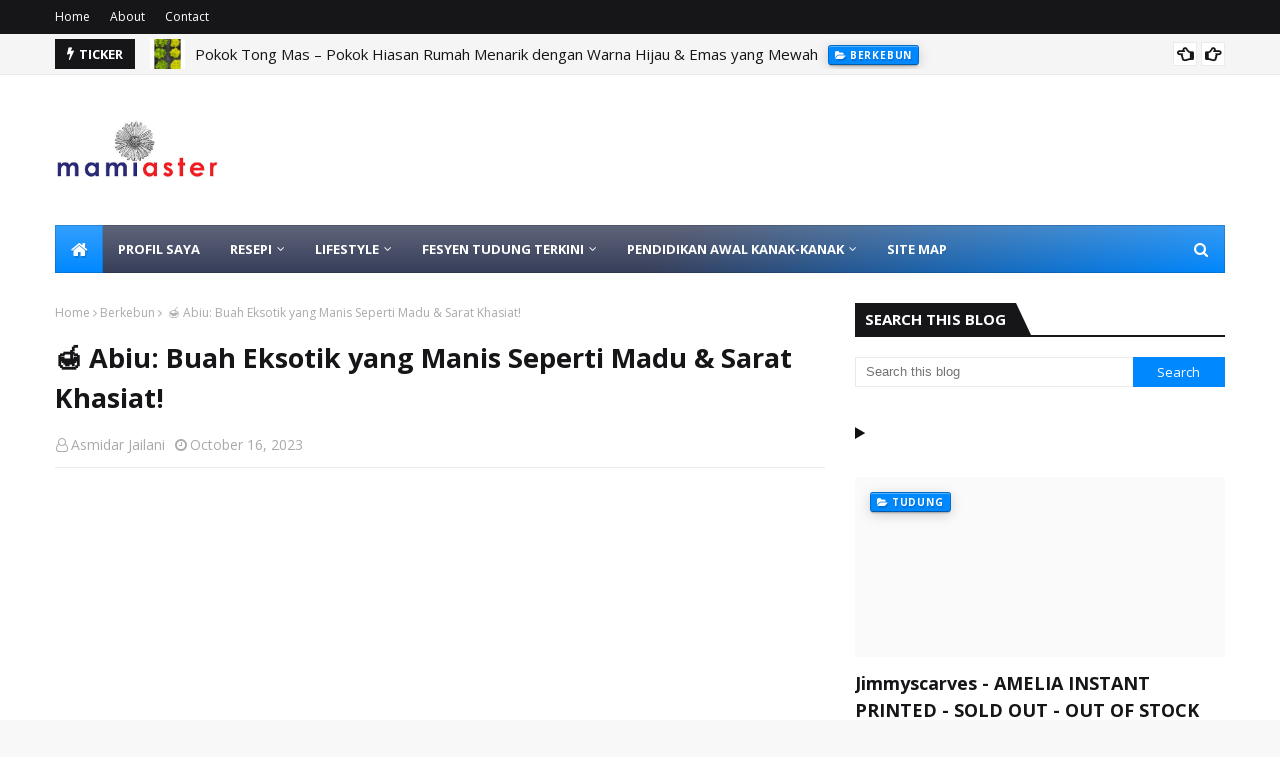

--- FILE ---
content_type: text/html; charset=utf-8
request_url: https://www.google.com/recaptcha/api2/aframe
body_size: 267
content:
<!DOCTYPE HTML><html><head><meta http-equiv="content-type" content="text/html; charset=UTF-8"></head><body><script nonce="R-Xrak02oFyeCZpg9kYXNg">/** Anti-fraud and anti-abuse applications only. See google.com/recaptcha */ try{var clients={'sodar':'https://pagead2.googlesyndication.com/pagead/sodar?'};window.addEventListener("message",function(a){try{if(a.source===window.parent){var b=JSON.parse(a.data);var c=clients[b['id']];if(c){var d=document.createElement('img');d.src=c+b['params']+'&rc='+(localStorage.getItem("rc::a")?sessionStorage.getItem("rc::b"):"");window.document.body.appendChild(d);sessionStorage.setItem("rc::e",parseInt(sessionStorage.getItem("rc::e")||0)+1);localStorage.setItem("rc::h",'1769020673549');}}}catch(b){}});window.parent.postMessage("_grecaptcha_ready", "*");}catch(b){}</script></body></html>

--- FILE ---
content_type: text/javascript; charset=UTF-8
request_url: https://www.mamiaster.com/feeds/posts/default?alt=json-in-script&max-results=6&callback=jQuery112407288792529608108_1769020664752&_=1769020664753
body_size: 15076
content:
// API callback
jQuery112407288792529608108_1769020664752({"version":"1.0","encoding":"UTF-8","feed":{"xmlns":"http://www.w3.org/2005/Atom","xmlns$openSearch":"http://a9.com/-/spec/opensearchrss/1.0/","xmlns$blogger":"http://schemas.google.com/blogger/2008","xmlns$georss":"http://www.georss.org/georss","xmlns$gd":"http://schemas.google.com/g/2005","xmlns$thr":"http://purl.org/syndication/thread/1.0","id":{"$t":"tag:blogger.com,1999:blog-4243064056804163104"},"updated":{"$t":"2025-12-07T22:19:22.055+08:00"},"category":[{"term":"Masakan"},{"term":"Tudung"},{"term":"Berkebun"},{"term":"NURRAYSA"},{"term":"Kek"},{"term":"Biskut"},{"term":"HPA"},{"term":"Mee"},{"term":"Pendidikan Awal Kanak-Kanak"},{"term":"Kesihatan"},{"term":"Minyak"},{"term":"Agama"},{"term":"EMAS"}],"title":{"type":"text","$t":"Suka Masak Hasil Kebun- Love Cooking Love Gardening"},"subtitle":{"type":"html","$t":"Suka berkongsi hal berkebun di rumah serta suka memasak hasil daripada kebun. Suka hal yang berkaitan dengan pendidikan awal kanak-kanak. Masih belajar dan berusaha untuk menjadi muslimah yang bermanfaat kepada keluarga dan ummat Islam."},"link":[{"rel":"http://schemas.google.com/g/2005#feed","type":"application/atom+xml","href":"https:\/\/www.mamiaster.com\/feeds\/posts\/default"},{"rel":"self","type":"application/atom+xml","href":"https:\/\/www.blogger.com\/feeds\/4243064056804163104\/posts\/default?alt=json-in-script\u0026max-results=6"},{"rel":"alternate","type":"text/html","href":"https:\/\/www.mamiaster.com\/"},{"rel":"hub","href":"http://pubsubhubbub.appspot.com/"},{"rel":"next","type":"application/atom+xml","href":"https:\/\/www.blogger.com\/feeds\/4243064056804163104\/posts\/default?alt=json-in-script\u0026start-index=7\u0026max-results=6"}],"author":[{"name":{"$t":"Asmidar Jailani"},"uri":{"$t":"http:\/\/www.blogger.com\/profile\/14259897329028581364"},"email":{"$t":"noreply@blogger.com"},"gd$image":{"rel":"http://schemas.google.com/g/2005#thumbnail","width":"16","height":"16","src":"https:\/\/img1.blogblog.com\/img\/b16-rounded.gif"}}],"generator":{"version":"7.00","uri":"http://www.blogger.com","$t":"Blogger"},"openSearch$totalResults":{"$t":"138"},"openSearch$startIndex":{"$t":"1"},"openSearch$itemsPerPage":{"$t":"6"},"entry":[{"id":{"$t":"tag:blogger.com,1999:blog-4243064056804163104.post-326501157997142266"},"published":{"$t":"2025-10-27T12:33:00.000+08:00"},"updated":{"$t":"2025-10-27T12:33:21.133+08:00"},"category":[{"scheme":"http://www.blogger.com/atom/ns#","term":"Tudung"}],"title":{"type":"text","$t":"Tudung Sarung Hanis Collection – Chiffon Peach \u0026 Awning Scuba Premium, Mudah Bentuk, Selesa \u0026 Eksklusif Untuk Muslimah Moden"},"content":{"type":"html","$t":"\u003Cp\u003E\u0026nbsp;\u003C\/p\u003E\u003Cdiv class=\"separator\" style=\"clear: both; text-align: center;\"\u003E\u003Ca href=\"https:\/\/blogger.googleusercontent.com\/img\/b\/R29vZ2xl\/[base64]\/s1024\/1000052661.jpg\" imageanchor=\"1\" style=\"margin-left: 1em; margin-right: 1em;\"\u003E\u003Cimg border=\"0\" data-original-height=\"1024\" data-original-width=\"1024\" height=\"320\" src=\"https:\/\/blogger.googleusercontent.com\/img\/b\/R29vZ2xl\/[base64]\/s320\/1000052661.jpg\" width=\"320\" \/\u003E\u003C\/a\u003E\u003C\/div\u003E\u003Cbr \/\u003E\u003Cp\u003E\u003Cbr \/\u003E\u003C\/p\u003E\u003Cp\u003E\u003Cbr \/\u003E\u003C\/p\u003E\u003Cp\u003E📝\u0026nbsp; Ingin tampil anggun, sopan dan sentiasa kemas tanpa perlu susah payah lilit tudung?\u003C\/p\u003E\u003Cp\u003EKini dengan Tudung Sarung Hanis Collection, segalanya lebih mudah dan cepat! Tudung ini direka khas untuk wanita muslimah moden yang ingin bergaya, tetapi tetap mengekalkan kesopanan dan keselesaan sepanjang hari.\u003C\/p\u003E\u003Cp\u003E\u003Cbr \/\u003E\u003C\/p\u003E\u003Cp\u003E🌷 Material Premium \u0026amp; Selesa Dipakai\u003C\/p\u003E\u003Cp\u003EBahagian badan tudung diperbuat daripada chiffon peach berkualiti tinggi, yang lembut, ringan dan tidak panas walaupun dipakai lama.\u003C\/p\u003E\u003Cp\u003EManakala awning scuba (neoprene) memberikan bentuk yang kekal kemas di wajah — tak perlu seterika setiap kali pakai!\u003C\/p\u003E\u003Cp\u003ETudung sarung ini juga mempunyai jahitan babyseam kemas, custom design, dan potongan one size (lebar 50”) yang sesuai untuk semua bentuk muka.\u003C\/p\u003E\u003Cdiv class=\"separator\" style=\"clear: both; text-align: center;\"\u003E\u003Ca href=\"https:\/\/blogger.googleusercontent.com\/img\/b\/R29vZ2xl\/AVvXsEimjyl7AXsW-PaVsRnFRP0hkYD4in1YpHN3ycZp8OIr_FCx0FyVBR1K36LGsnkRjVymnw4XvsCiVw5n12djKammzfBp2pG5xmJ3LEzq2HORtCcagOiOHrOu3K8e8My87Q5q5HI_B827I8MmZdw8nk15tZ19_D0xAyB6NjLSvDpgQMGHqIrpT__gJE4qpw\/s1024\/1000052658.jpg\" imageanchor=\"1\" style=\"margin-left: 1em; margin-right: 1em;\"\u003E\u003Cimg border=\"0\" data-original-height=\"1024\" data-original-width=\"1024\" height=\"320\" src=\"https:\/\/blogger.googleusercontent.com\/img\/b\/R29vZ2xl\/AVvXsEimjyl7AXsW-PaVsRnFRP0hkYD4in1YpHN3ycZp8OIr_FCx0FyVBR1K36LGsnkRjVymnw4XvsCiVw5n12djKammzfBp2pG5xmJ3LEzq2HORtCcagOiOHrOu3K8e8My87Q5q5HI_B827I8MmZdw8nk15tZ19_D0xAyB6NjLSvDpgQMGHqIrpT__gJE4qpw\/s320\/1000052658.jpg\" width=\"320\" \/\u003E\u003C\/a\u003E\u003C\/div\u003E\u003Cbr \/\u003E\u003Cdiv class=\"separator\" style=\"clear: both; text-align: center;\"\u003E\u003Ca href=\"https:\/\/blogger.googleusercontent.com\/img\/b\/R29vZ2xl\/AVvXsEiqnZ41BamrHwM0KQ0xdA2jAIo1SuOOCAPvkqOd61Nbvw4RimoLUTGkpmTfO0Bw78i4gUCqPaEPKWC7ei7Ak_S0d7mCbxwSkRZDaTguW7Xq6vWqU0cPABVldLXQtIDr5dNa7TR4QFF5vxHzmnZOPlWerW412J3jmSv0Z5veAzMqcy1UkPij31m8bTKv-Q\/s1024\/1000052660.jpg\" imageanchor=\"1\" style=\"margin-left: 1em; margin-right: 1em;\"\u003E\u003Cimg border=\"0\" data-original-height=\"1024\" data-original-width=\"1024\" height=\"320\" src=\"https:\/\/blogger.googleusercontent.com\/img\/b\/R29vZ2xl\/AVvXsEiqnZ41BamrHwM0KQ0xdA2jAIo1SuOOCAPvkqOd61Nbvw4RimoLUTGkpmTfO0Bw78i4gUCqPaEPKWC7ei7Ak_S0d7mCbxwSkRZDaTguW7Xq6vWqU0cPABVldLXQtIDr5dNa7TR4QFF5vxHzmnZOPlWerW412J3jmSv0Z5veAzMqcy1UkPij31m8bTKv-Q\/s320\/1000052660.jpg\" width=\"320\" \/\u003E\u003C\/a\u003E\u003C\/div\u003E\u003Cbr \/\u003E\u003Cdiv class=\"separator\" style=\"clear: both; text-align: center;\"\u003E\u003Ca href=\"https:\/\/blogger.googleusercontent.com\/img\/b\/R29vZ2xl\/AVvXsEieDnPM_J-xjJVvbSHZpHYLVsqmC_42CP7NhHfH7JdhvpR6mKYVBUTU8Oh8RawRxvK4xY_S_sbC6vHAoWysiIzFuDsjhHE_TE4_a-Vae95vnurf-Uqu9R4icqVMq0D9yrzDXF49rpmVWSfrGmiSmBntmiqoAa-xV_Ci0U12QnvDeE0GoNSnnPVNFed-VQ\/s1024\/1000052659.jpg\" imageanchor=\"1\" style=\"margin-left: 1em; margin-right: 1em;\"\u003E\u003Cimg border=\"0\" data-original-height=\"1024\" data-original-width=\"1024\" height=\"320\" src=\"https:\/\/blogger.googleusercontent.com\/img\/b\/R29vZ2xl\/AVvXsEieDnPM_J-xjJVvbSHZpHYLVsqmC_42CP7NhHfH7JdhvpR6mKYVBUTU8Oh8RawRxvK4xY_S_sbC6vHAoWysiIzFuDsjhHE_TE4_a-Vae95vnurf-Uqu9R4icqVMq0D9yrzDXF49rpmVWSfrGmiSmBntmiqoAa-xV_Ci0U12QnvDeE0GoNSnnPVNFed-VQ\/s320\/1000052659.jpg\" width=\"320\" \/\u003E\u003C\/a\u003E\u003C\/div\u003E\u003Cbr \/\u003E\u003Cp\u003E\u003Cbr \/\u003E\u003C\/p\u003E\u003Cp\u003E✨ Kelebihan Tudung Hanis Collection\u003C\/p\u003E\u003Cp\u003E✔️ Material chiffon premium yang flowy \u0026amp; lembut\u003C\/p\u003E\u003Cp\u003E✔️ Awning scuba mudah bentuk \u0026amp; kekal tegak\u003C\/p\u003E\u003Cp\u003E✔️ Tak jarang dan selesa dipakai seharian\u003C\/p\u003E\u003Cp\u003E✔️ Mesra muslimah \u0026amp; mudah disarung\u003C\/p\u003E\u003Cp\u003E✔️ Rekaan custom eksklusif\u003C\/p\u003E\u003Cp\u003E✔️ Jahitan babyseam kemas dan tahan lama\u003C\/p\u003E\u003Cp\u003E\u003Cbr \/\u003E\u003C\/p\u003E\u003Cp\u003E\u003Cbr \/\u003E\u003C\/p\u003E\u003Cp\u003E💧 Cara Penjagaan Tudung\u003C\/p\u003E\u003Cp\u003EUntuk mengekalkan kualiti material, disarankan basuhan tangan dan elakkan cucian mesin. Gantung di tempat teduh untuk mengekalkan tekstur dan warna tudung agar tahan lama.\u003C\/p\u003E\u003Cp\u003E\u003Cbr \/\u003E\u003C\/p\u003E\u003Cp\u003E🛍️ Maklumat Tambahan\u003C\/p\u003E\u003Cp\u003EJenama: Hanis Collection\u003C\/p\u003E\u003Cp\u003EMaterial: Body – Chiffon Peach | Awning – Scuba (Neoprene)\u003C\/p\u003E\u003Cp\u003ESaiz: One size | Lebar 50”\u003C\/p\u003E\u003Cp\u003EAsal Penghantaran: Selangor\u003C\/p\u003E\u003Cp\u003E\u003Cbr \/\u003E\u003C\/p\u003E\u003Cp\u003E\u003Cbr \/\u003E\u003C\/p\u003E\u003Cp\u003E💖 Kenapa Pilih Hanis Collection?\u003C\/p\u003E\u003Cp\u003ETudung ini bukan sekadar cantik di luar, tetapi direka untuk memudahkan gaya hidup wanita muslimah.\u003C\/p\u003E\u003Cp\u003ESama ada ke tempat kerja, menghadiri majlis atau sekadar keluar santai, tudung Hanis Collection memastikan penampilan anda sentiasa kemas, elegan dan eksklusif.\u003C\/p\u003E\u003Cp\u003E\u003Cbr \/\u003E\u003C\/p\u003E\u003Cp\u003E🌸 Dapatkan Sekarang di Shopee!\u003C\/p\u003E\u003Cp\u003EJangan tunggu sampai habis stok — hanya 74 helai sahaja yang tinggal!\u003C\/p\u003E\u003Cp\u003EKlik pautan Shopee di bawah untuk pembelian segera 👇\u003C\/p\u003E\u003Cp\u003E👉 Beli Tudung Sarung Hanis Collection di Shopee Sekarang\u003C\/p\u003E\u003Cp\u003E\u003Ca href=\"https:\/\/s.shopee.com.my\/1qTjegJayW\"\u003Ehttps:\/\/s.shopee.com.my\/1qTjegJayW\u003C\/a\u003E\u003C\/p\u003E\u003Cp\u003E\u003Cbr \/\u003E\u003C\/p\u003E\u003Cp\u003E💡\u0026nbsp;\u003C\/p\u003E\u003Cp\u003Etudung hanis collection, tudung sarung chiffon peach, tudung awning scuba, tudung muslimah premium, tudung mudah bentuk, tudung sarung terkini 2025, tudung dua lapis eksklusif, tudung harian wanita moden, tudung chiffon premium lembut.\u003C\/p\u003E"},"link":[{"rel":"replies","type":"application/atom+xml","href":"https:\/\/www.mamiaster.com\/feeds\/326501157997142266\/comments\/default","title":"Post Comments"},{"rel":"replies","type":"text/html","href":"https:\/\/www.mamiaster.com\/2025\/10\/tudung-sarung-hanis-collection-chiffon.html#comment-form","title":"0 Comments"},{"rel":"edit","type":"application/atom+xml","href":"https:\/\/www.blogger.com\/feeds\/4243064056804163104\/posts\/default\/326501157997142266"},{"rel":"self","type":"application/atom+xml","href":"https:\/\/www.blogger.com\/feeds\/4243064056804163104\/posts\/default\/326501157997142266"},{"rel":"alternate","type":"text/html","href":"https:\/\/www.mamiaster.com\/2025\/10\/tudung-sarung-hanis-collection-chiffon.html","title":"Tudung Sarung Hanis Collection – Chiffon Peach \u0026 Awning Scuba Premium, Mudah Bentuk, Selesa \u0026 Eksklusif Untuk Muslimah Moden"}],"author":[{"name":{"$t":"Asmidar Jailani"},"uri":{"$t":"http:\/\/www.blogger.com\/profile\/14259897329028581364"},"email":{"$t":"noreply@blogger.com"},"gd$image":{"rel":"http://schemas.google.com/g/2005#thumbnail","width":"16","height":"16","src":"https:\/\/img1.blogblog.com\/img\/b16-rounded.gif"}}],"media$thumbnail":{"xmlns$media":"http://search.yahoo.com/mrss/","url":"https:\/\/blogger.googleusercontent.com\/img\/b\/R29vZ2xl\/[base64]\/s72-c\/1000052661.jpg","height":"72","width":"72"},"thr$total":{"$t":"0"}},{"id":{"$t":"tag:blogger.com,1999:blog-4243064056804163104.post-7581052490208263483"},"published":{"$t":"2025-10-26T18:41:00.002+08:00"},"updated":{"$t":"2025-10-27T12:33:31.688+08:00"},"category":[{"scheme":"http://www.blogger.com/atom/ns#","term":"Berkebun"}],"title":{"type":"text","$t":"Pokok Tong Mas – Pokok Hiasan Rumah Menarik dengan Warna Hijau \u0026 Emas yang Mewah"},"content":{"type":"html","$t":"\u003Cdiv class=\"separator\" style=\"clear: both; text-align: center;\"\u003E\u003Ca href=\"https:\/\/blogger.googleusercontent.com\/img\/b\/R29vZ2xl\/AVvXsEhrPfi2oxT3HiU4fAUl8I3pCVZCnm4X5wRsneGP9H4TLu-9Dhx-0rZ_xUlyhg1lqWxRBhV5hwx87ehZ_3b7mrKyCYgPOyzavu_uw8PTTMQk8ZQVTnQfZL8ndwAZ1GDLjW_cT4Ieskk_m-0GGoJTZUj08vGXrw5kZPq2HBjzm_bJBhVBQQWE1OsQAPX52A\/s800\/1000647444.jpg\" imageanchor=\"1\" style=\"margin-left: 1em; margin-right: 1em;\"\u003E\u003Cimg border=\"0\" data-original-height=\"800\" data-original-width=\"800\" height=\"320\" src=\"https:\/\/blogger.googleusercontent.com\/img\/b\/R29vZ2xl\/AVvXsEhrPfi2oxT3HiU4fAUl8I3pCVZCnm4X5wRsneGP9H4TLu-9Dhx-0rZ_xUlyhg1lqWxRBhV5hwx87ehZ_3b7mrKyCYgPOyzavu_uw8PTTMQk8ZQVTnQfZL8ndwAZ1GDLjW_cT4Ieskk_m-0GGoJTZUj08vGXrw5kZPq2HBjzm_bJBhVBQQWE1OsQAPX52A\/s320\/1000647444.jpg\" width=\"320\" \/\u003E\u003C\/a\u003E\u003C\/div\u003E\u003Cbr \/\u003E\u003Cp\u003E\u003Cbr \/\u003E\u003C\/p\u003E\u003Cp\u003E🌼\u0026nbsp; Pokok Tong Mas – Pokok Hiasan Rumah Menarik dengan Warna Hijau \u0026amp; Emas yang Mewah\u003C\/p\u003E\u003Cp\u003E\u003Cbr \/\u003E\u003C\/p\u003E\u003Cp\u003E🌿 Jika anda sedang mencari pokok hiasan yang cantik, mudah dijaga dan tahan panas, Pokok Tong Mas ialah pilihan sempurna untuk menghiasi laman atau ruang rumah anda.\u003C\/p\u003E\u003Cp\u003E\u003Cbr \/\u003E\u003C\/p\u003E\u003Cp\u003EPokok ini dikenali dengan keunikan warna daunnya yang hijau terang hingga keemasan, menjadikan landskap rumah kelihatan lebih segar dan mewah. Ia sangat sesuai ditanam di kawasan halaman, tepi pagar atau dalam pasu besar di ruang hadapan rumah.\u003C\/p\u003E\u003Cp\u003E\u003Cbr \/\u003E\u003C\/p\u003E\u003Cp\u003EDengan bentuk daun yang kecil, rimbun dan bulat, Pokok Tong Mas menampilkan rupa yang kemas dan elegan — seolah-olah seperti bola hijau keemasan apabila dipangkas rapi. Warna emasnya pula menyerlah apabila pokok mendapat cahaya matahari yang mencukupi, menjadikan ia tumpuan utama dalam dekorasi taman.\u003C\/p\u003E\u003Cp\u003E\u003Cbr \/\u003E\u003C\/p\u003E\u003Cp\u003ESelain cantik, pokok ini juga tahan lasak dan mudah dijaga, menjadikannya sesuai untuk mereka yang baru berjinak dengan dunia tanaman hiasan.\u003C\/p\u003E\u003Cp\u003E\u003Cbr \/\u003E\u003C\/p\u003E\u003Cp\u003E💚 Ciri-Ciri \u0026amp; Kelebihan Pokok Tong Mas:\u003C\/p\u003E\u003Cp\u003E✅ Warna daun hijau keemasan yang menarik\u003C\/p\u003E\u003Cp\u003E✅ Bentuk rimbun dan kemas — sesuai untuk dekorasi landskap\u003C\/p\u003E\u003Cp\u003E✅ Tahan panas \u0026amp; sesuai dengan iklim Malaysia\u003C\/p\u003E\u003Cp\u003E✅ Mudah dijaga dan tidak memerlukan penjagaan rumit\u003C\/p\u003E\u003Cp\u003E✅ Sesuai untuk ditanam di halaman, pasu, atau tepi pagar\u003C\/p\u003E\u003Cp\u003E✅ Menjadikan suasana rumah lebih segar dan ceria\u003C\/p\u003E\u003Cp\u003E\u003Cbr \/\u003E\u003C\/p\u003E\u003Cp\u003E🌞 Cara Penjagaan Pokok Tong Mas:\u003C\/p\u003E\u003Cp\u003E🌱 Cahaya: Letakkan di kawasan yang menerima cahaya matahari penuh untuk warna daun yang lebih keemasan.\u003C\/p\u003E\u003Cp\u003E💧 Siram: Siram 2–3 kali seminggu atau bila tanah mula kering. Elakkan air bertakung.\u003C\/p\u003E\u003Cp\u003E🌿 Tanah: Gunakan tanah yang subur dan mempunyai saliran baik.\u003C\/p\u003E\u003Cp\u003E✂️ Pemangkasan: Pangkas hujung daun atau dahan bagi mengekalkan bentuk bulat yang cantik.\u003C\/p\u003E\u003Cp\u003E🏡 Lokasi sesuai: Halaman rumah, pasu besar, tepi pagar atau pintu masuk utama.\u003C\/p\u003E\u003Cp\u003E\u003Cbr \/\u003E\u003C\/p\u003E\u003Cp\u003E\u003Cbr \/\u003E\u003C\/p\u003E\u003Cp\u003E🌺 Kenapa Pokok Tong Mas Pilihan Ramai:\u003C\/p\u003E\u003Cp\u003EPokok ini bukan sekadar tanaman biasa — ia mampu memberikan impak visual yang menenangkan dan mewah pada landskap rumah. Warna keemasan daunnya mencerminkan cahaya matahari dengan indah, menjadikan rumah kelihatan lebih hidup dan berseri.\u003C\/p\u003E\u003Cp\u003E\u003Cbr \/\u003E\u003C\/p\u003E\u003Cp\u003EJika anda gemar dengan konsep taman tropika atau moden minimalis, Pokok Tong Mas sangat sesuai untuk melengkapkan gaya dekorasi tersebut.\u003C\/p\u003E\u003Cdiv class=\"separator\" style=\"clear: both; text-align: center;\"\u003E\u003Ca href=\"https:\/\/blogger.googleusercontent.com\/img\/b\/R29vZ2xl\/AVvXsEgcRtdRrEJBEN581RLEXLg8gDtWykt3ebtnCM6o_6fjFdhzzNwE11DutLhdyUJqw32GDOsMMbQSsIuzEAqm35xhAFS2pbcRjT9Jrm-Uy6tOjoSrzpQGlJN5fDC04Dt_yWXa7hojF0Bhpe2V6Vr2Ax6lE6su7UBaznrnt1rgs5b_1P7K-MkWwe4LdnbKHg\/s800\/1000647454.jpg\" imageanchor=\"1\" style=\"margin-left: 1em; margin-right: 1em;\"\u003E\u003Cimg border=\"0\" data-original-height=\"800\" data-original-width=\"800\" height=\"320\" src=\"https:\/\/blogger.googleusercontent.com\/img\/b\/R29vZ2xl\/AVvXsEgcRtdRrEJBEN581RLEXLg8gDtWykt3ebtnCM6o_6fjFdhzzNwE11DutLhdyUJqw32GDOsMMbQSsIuzEAqm35xhAFS2pbcRjT9Jrm-Uy6tOjoSrzpQGlJN5fDC04Dt_yWXa7hojF0Bhpe2V6Vr2Ax6lE6su7UBaznrnt1rgs5b_1P7K-MkWwe4LdnbKHg\/s320\/1000647454.jpg\" width=\"320\" \/\u003E\u003C\/a\u003E\u003C\/div\u003E\u003Cbr \/\u003E\u003Cdiv class=\"separator\" style=\"clear: both; text-align: center;\"\u003E\u003Ca href=\"https:\/\/blogger.googleusercontent.com\/img\/b\/R29vZ2xl\/AVvXsEg7PhBFfaSA3GTs3K7ZqoEqdHDJ4cz9gfm93PsoxbSz6PAzvqGf65X_D_nU-qHijrUVtl-g-r5xD0WrZVKuFUY6tCPNv4GBhzuXacUXg0qbdHWBK2V9oK7ZAl6F8E-JmKKW1KJnBsHw0TEPsxkv2y2XcermxOOxWqAkcnPDTlf7Pl6nrLfRkAO0scsq1A\/s800\/1000647452.jpg\" imageanchor=\"1\" style=\"margin-left: 1em; margin-right: 1em;\"\u003E\u003Cimg border=\"0\" data-original-height=\"800\" data-original-width=\"800\" height=\"320\" src=\"https:\/\/blogger.googleusercontent.com\/img\/b\/R29vZ2xl\/AVvXsEg7PhBFfaSA3GTs3K7ZqoEqdHDJ4cz9gfm93PsoxbSz6PAzvqGf65X_D_nU-qHijrUVtl-g-r5xD0WrZVKuFUY6tCPNv4GBhzuXacUXg0qbdHWBK2V9oK7ZAl6F8E-JmKKW1KJnBsHw0TEPsxkv2y2XcermxOOxWqAkcnPDTlf7Pl6nrLfRkAO0scsq1A\/s320\/1000647452.jpg\" width=\"320\" \/\u003E\u003C\/a\u003E\u003C\/div\u003E\u003Cbr \/\u003E\u003Cdiv class=\"separator\" style=\"clear: both; text-align: center;\"\u003E\u003Ca href=\"https:\/\/blogger.googleusercontent.com\/img\/b\/R29vZ2xl\/AVvXsEgNAyxU7gIfHpmdcD_ZUoqKhPKyN6YE423Nbg0AA9h7ic7Bgi0YFkjRqfK7Fvl0IAKP1JJ0ChJBdUysmBNNz4-dlpXhylGDbfuJmZc7z8TbAho-tQW9wnVsZkWYLs9DSnuEUGoxp6REQeldZxp85gl7S3tSqOJyxatrv6DtASYPztWgMssmWQSRqzsihw\/s600\/1000647458.jpg\" imageanchor=\"1\" style=\"margin-left: 1em; margin-right: 1em;\"\u003E\u003Cimg border=\"0\" data-original-height=\"600\" data-original-width=\"600\" height=\"320\" src=\"https:\/\/blogger.googleusercontent.com\/img\/b\/R29vZ2xl\/AVvXsEgNAyxU7gIfHpmdcD_ZUoqKhPKyN6YE423Nbg0AA9h7ic7Bgi0YFkjRqfK7Fvl0IAKP1JJ0ChJBdUysmBNNz4-dlpXhylGDbfuJmZc7z8TbAho-tQW9wnVsZkWYLs9DSnuEUGoxp6REQeldZxp85gl7S3tSqOJyxatrv6DtASYPztWgMssmWQSRqzsihw\/s320\/1000647458.jpg\" width=\"320\" \/\u003E\u003C\/a\u003E\u003C\/div\u003E\u003Cbr \/\u003E\u003Cdiv class=\"separator\" style=\"clear: both; text-align: center;\"\u003E\u003Ca href=\"https:\/\/blogger.googleusercontent.com\/img\/b\/R29vZ2xl\/AVvXsEgHjIZl_Kbj0oOC9eY3oPdCit0kbSIdhtZb0MM4_Sl3EjuFQlDw5Y8VsjbY9vfWvrUv_Fitw-jRllgSz5XNds3NM1QH6h1XRvvMB9KBnG3bulOHloYDO4BnhqiRveF_Vx1r_rO_5Ki4eRrejRryeo-_xg5OiZBCsgiUYMU1F-l2_w9qs06K3JQ347Keog\/s600\/1000647446.jpg\" imageanchor=\"1\" style=\"margin-left: 1em; margin-right: 1em;\"\u003E\u003Cimg border=\"0\" data-original-height=\"600\" data-original-width=\"600\" height=\"320\" src=\"https:\/\/blogger.googleusercontent.com\/img\/b\/R29vZ2xl\/AVvXsEgHjIZl_Kbj0oOC9eY3oPdCit0kbSIdhtZb0MM4_Sl3EjuFQlDw5Y8VsjbY9vfWvrUv_Fitw-jRllgSz5XNds3NM1QH6h1XRvvMB9KBnG3bulOHloYDO4BnhqiRveF_Vx1r_rO_5Ki4eRrejRryeo-_xg5OiZBCsgiUYMU1F-l2_w9qs06K3JQ347Keog\/s320\/1000647446.jpg\" width=\"320\" \/\u003E\u003C\/a\u003E\u003C\/div\u003E\u003Cbr \/\u003E\u003Cp\u003E\u003Cbr \/\u003E\u003C\/p\u003E\u003Cp\u003E💬 Nak nampak rumah lebih nampak cantik dan nampak mewah. Klik di sini untuk terus membeli :- \u003Ca href=\"https:\/\/s.shopee.com.my\/BLUU083zw\"\u003Ehttps:\/\/s.shopee.com.my\/BLUU083zw\u003C\/a\u003E\u003C\/p\u003E\u003Cp\u003E\u003Cbr \/\u003E\u003C\/p\u003E\u003Cp\u003E\u003Cbr \/\u003E\u003C\/p\u003E\u003Cp\u003EPokok Tong Mas – pokok hiasan rumah dengan daun hijau keemasan yang menyerlah. Tahan panas, mudah dijaga \u0026amp; sesuai untuk halaman atau dalam pasu. Pilihan terbaik untuk landskap rumah anda!\u003C\/p\u003E\u003Cp\u003E\u003Cbr \/\u003E\u003C\/p\u003E\u003Cp\u003E🔑\u0026nbsp;\u003C\/p\u003E\u003Cp\u003EPokok Tong Mas\u003C\/p\u003E\u003Cp\u003EPokok hiasan rumah\u003C\/p\u003E\u003Cp\u003EPokok hiasan warna emas\u003C\/p\u003E\u003Cp\u003EPokok landskap tahan panas\u003C\/p\u003E\u003Cp\u003EPokok hiasan laman rumah\u003C\/p\u003E\u003Cp\u003EPokok Tong Mas dalam pasu\u003C\/p\u003E\u003Cp\u003EPokok hiasan tropika Malaysia\u003C\/p\u003E\u003Cp\u003E\u003Cbr \/\u003E\u003C\/p\u003E\u003Cp\u003E\u003Cbr \/\u003E\u003C\/p\u003E\u003Cp\u003E\u003Cbr \/\u003E\u003C\/p\u003E\u003Cp\u003E---\u003C\/p\u003E\u003Cp\u003E\u003Cbr \/\u003E\u003C\/p\u003E\u003Cp\u003EAdakah awak mahu saya bantu buat versi ringkas untuk media sosial (Facebook \u0026amp; Instagram) juga — yang lebih pendek, menarik \u0026amp; ada emoji dengan hashtag? Itu sesuai untuk tarik trafik ke blog atau kedai awak.\u003C\/p\u003E"},"link":[{"rel":"replies","type":"application/atom+xml","href":"https:\/\/www.mamiaster.com\/feeds\/7581052490208263483\/comments\/default","title":"Post Comments"},{"rel":"replies","type":"text/html","href":"https:\/\/www.mamiaster.com\/2025\/10\/pokok-tong-mas-pokok-hiasan-rumah.html#comment-form","title":"0 Comments"},{"rel":"edit","type":"application/atom+xml","href":"https:\/\/www.blogger.com\/feeds\/4243064056804163104\/posts\/default\/7581052490208263483"},{"rel":"self","type":"application/atom+xml","href":"https:\/\/www.blogger.com\/feeds\/4243064056804163104\/posts\/default\/7581052490208263483"},{"rel":"alternate","type":"text/html","href":"https:\/\/www.mamiaster.com\/2025\/10\/pokok-tong-mas-pokok-hiasan-rumah.html","title":"Pokok Tong Mas – Pokok Hiasan Rumah Menarik dengan Warna Hijau \u0026 Emas yang Mewah"}],"author":[{"name":{"$t":"Asmidar Jailani"},"uri":{"$t":"http:\/\/www.blogger.com\/profile\/14259897329028581364"},"email":{"$t":"noreply@blogger.com"},"gd$image":{"rel":"http://schemas.google.com/g/2005#thumbnail","width":"16","height":"16","src":"https:\/\/img1.blogblog.com\/img\/b16-rounded.gif"}}],"media$thumbnail":{"xmlns$media":"http://search.yahoo.com/mrss/","url":"https:\/\/blogger.googleusercontent.com\/img\/b\/R29vZ2xl\/AVvXsEhrPfi2oxT3HiU4fAUl8I3pCVZCnm4X5wRsneGP9H4TLu-9Dhx-0rZ_xUlyhg1lqWxRBhV5hwx87ehZ_3b7mrKyCYgPOyzavu_uw8PTTMQk8ZQVTnQfZL8ndwAZ1GDLjW_cT4Ieskk_m-0GGoJTZUj08vGXrw5kZPq2HBjzm_bJBhVBQQWE1OsQAPX52A\/s72-c\/1000647444.jpg","height":"72","width":"72"},"thr$total":{"$t":"0"}},{"id":{"$t":"tag:blogger.com,1999:blog-4243064056804163104.post-2871085662055636604"},"published":{"$t":"2025-10-26T14:22:00.001+08:00"},"updated":{"$t":"2025-10-26T18:11:58.539+08:00"},"category":[{"scheme":"http://www.blogger.com/atom/ns#","term":"Tudung"}],"title":{"type":"text","$t":"Tudung Hanis Diamond Edisi Floraya – Tudung Satin Eksklusif dengan Kilauan Kristal Rhinestone dari Qaira Hijab"},"content":{"type":"html","$t":"\u003Cp\u003E\u0026nbsp;\u003C\/p\u003E\u003Cdiv class=\"separator\" style=\"clear: both; text-align: center;\"\u003E\u003Ca href=\"https:\/\/blogger.googleusercontent.com\/img\/b\/R29vZ2xl\/AVvXsEi6rzJz7Z-iT8sGTrQsFLWiUluQHWz5U958qVFCAMnJRgNriPpUVeo41dwwXTwqCUWK4fMxF1npo_x_4z5ZSnDR4KyCKIDolbOwzBjqI4OX0L9ipIrMX_65LNItjaaKK1w70LCDmVv-wGao9zXG0-my_-FHOgPTxNq34trsy5fTo4y7dtVh13i0QFHysA\/s1024\/1000647136.jpg\" imageanchor=\"1\" style=\"margin-left: 1em; margin-right: 1em;\"\u003E\u003Cimg border=\"0\" data-original-height=\"1024\" data-original-width=\"1024\" height=\"320\" src=\"https:\/\/blogger.googleusercontent.com\/img\/b\/R29vZ2xl\/AVvXsEi6rzJz7Z-iT8sGTrQsFLWiUluQHWz5U958qVFCAMnJRgNriPpUVeo41dwwXTwqCUWK4fMxF1npo_x_4z5ZSnDR4KyCKIDolbOwzBjqI4OX0L9ipIrMX_65LNItjaaKK1w70LCDmVv-wGao9zXG0-my_-FHOgPTxNq34trsy5fTo4y7dtVh13i0QFHysA\/s320\/1000647136.jpg\" width=\"320\" \/\u003E\u003C\/a\u003E\u003C\/div\u003E\u003Cbr \/\u003E\u003Cp\u003E\u003C\/p\u003E\u003Cp\u003E🩵 Tudung Hanis Diamond Edisi Floraya – Tudung Satin Eksklusif dengan Kilauan Kristal Rhinestone dari Qaira Hijab\u003C\/p\u003E\u003Cp\u003E🌸 Ingin tampil anggun dengan tudung eksklusif yang menyerlahkan seri wajah anda?\u003C\/p\u003E\u003Cp\u003EHanis Diamond Edisi Floraya dari Qaira Hijab adalah pilihan sempurna untuk wanita yang sukakan gaya mewah tetapi masih kekal sopan dan selesa!\u003C\/p\u003E\u003Cp\u003E\u003Cbr \/\u003E\u003C\/p\u003E\u003Cp\u003EDireka daripada material Heavy Satin Silk berkualiti tinggi dengan awning scuba gred A, tudung ini bukan sahaja mudah dibentuk, malah kekal kemas sepanjang hari. Bahagian badan tudung dihiasi dengan kristal Rhinestone eksklusif, menambah sentuhan elegan pada setiap penampilan.\u003C\/p\u003E\u003Cp\u003E\u003Cbr \/\u003E\u003C\/p\u003E\u003Cp\u003EDengan bidang 50 (50 x 50 inci) dan jahitan babyseam yang kemas, tudung ini memberikan potongan sempurna untuk semua bentuk wajah. Dilengkapi ciri Easy Wear, Minimal Iron, dan Air Flow Fabric, Hanis Diamond Edisi Floraya sangat sesuai untuk anda yang sibuk tetapi ingin tampil bergaya setiap masa.\u003C\/p\u003E\u003Cp\u003E\u003Cbr \/\u003E\u003C\/p\u003E\u003Cp\u003ESetiap helai hadir dalam warna-warna eksklusif dan ‘awning tahan lasak’ yang mengekalkan bentuk cantik walaupun dipakai lama.\u003C\/p\u003E\u003Cp\u003EHanya RM89.00 sahaja, dan kini stok masih ada (IN STOCK)!\u003C\/p\u003E\u003Cp\u003EDihantar terus dari Selangor, Qaira Hijab memastikan setiap pelanggan menerima tudung berkualiti premium, sesuai untuk dipakai ke majlis, kerja, mahupun harian.\u003C\/p\u003E\u003Cp\u003E\u003Cbr \/\u003E\u003C\/p\u003E\u003Cp\u003E💎 Ciri-Ciri Istimewa Hanis Diamond Edisi Floraya:\u003C\/p\u003E\u003Cp\u003E✅ Material: Heavy Satin Silk (Badan Tudung)\u003C\/p\u003E\u003Cp\u003E✅ Awning Scuba Gred A\u003C\/p\u003E\u003Cp\u003E✅ Saiz: Bidang 50 (50” x 50”)\u003C\/p\u003E\u003Cp\u003E✅ Jahitan Babyseam Kemas\u003C\/p\u003E\u003Cp\u003E✅ Dihiasi Kristal Rhinestone Eksklusif\u003C\/p\u003E\u003Cp\u003E✅ Mudah dibentuk \u0026amp; tidak licin\u003C\/p\u003E\u003Cp\u003E✅ Minimal Iron, Air Flow, Premium Feel\u003C\/p\u003E\u003Cp\u003E✅ Harga: RM89.00 Sahaja\u003C\/p\u003E\u003Cp\u003EDapatkan di Shopee: \u003Ca href=\"https:\/\/s.shopee.com.my\/AA8q3v2pPI\"\u003Ehttps:\/\/s.shopee.com.my\/AA8q3v2pPI\u003C\/a\u003E\u003C\/p\u003E\u003Cp\u003E\u003C\/p\u003E\u003Cdiv class=\"separator\" style=\"clear: both; text-align: center;\"\u003E\u003Ca href=\"https:\/\/blogger.googleusercontent.com\/img\/b\/R29vZ2xl\/AVvXsEg9PsWvrm2iyelj8rXNN2iPIhJPPX5uyVjKwoL2UjBXJ5Ww0dyiMBtE38HHCSlnPBRD0c15b3ZnQKuDBPpaotAh8ILesqj__4F5dbqlmHVpdXkZndOyyl8iZurBf1u9DPuRrD1C3vDBeQhyxJwVYVNbgXp8od3XnI4giRfTpxSlMkohkD873iv4FN-dpg\/s1024\/1000647133.jpg\" imageanchor=\"1\" style=\"margin-left: 1em; margin-right: 1em;\"\u003E\u003Cimg border=\"0\" data-original-height=\"1024\" data-original-width=\"1024\" height=\"320\" src=\"https:\/\/blogger.googleusercontent.com\/img\/b\/R29vZ2xl\/AVvXsEg9PsWvrm2iyelj8rXNN2iPIhJPPX5uyVjKwoL2UjBXJ5Ww0dyiMBtE38HHCSlnPBRD0c15b3ZnQKuDBPpaotAh8ILesqj__4F5dbqlmHVpdXkZndOyyl8iZurBf1u9DPuRrD1C3vDBeQhyxJwVYVNbgXp8od3XnI4giRfTpxSlMkohkD873iv4FN-dpg\/s320\/1000647133.jpg\" width=\"320\" \/\u003E\u003C\/a\u003E\u003C\/div\u003E\u003Cbr \/\u003E\u003Cdiv class=\"separator\" style=\"clear: both; text-align: center;\"\u003E\u003Ca href=\"https:\/\/blogger.googleusercontent.com\/img\/b\/R29vZ2xl\/AVvXsEiRe6xxcL2KvlmpNKTxWi9vyWKvvsKMRbi0qHe-p3G0H5w5LD999JtuVZxau4erDmGi2vlakyeSp_ens6ROdjyLRfwFZigoEa8E5Q9_tIZFPu-B_kqrb53AHB6q9RmR69iy-EO5yVVyJ6qdwLs7A4JPTVLx1ouhb1FCMFhmneLHkBnpND8QMyhSyR0Mjg\/s1024\/1000647137.jpg\" imageanchor=\"1\" style=\"margin-left: 1em; margin-right: 1em;\"\u003E\u003Cimg border=\"0\" data-original-height=\"1024\" data-original-width=\"1024\" height=\"320\" src=\"https:\/\/blogger.googleusercontent.com\/img\/b\/R29vZ2xl\/AVvXsEiRe6xxcL2KvlmpNKTxWi9vyWKvvsKMRbi0qHe-p3G0H5w5LD999JtuVZxau4erDmGi2vlakyeSp_ens6ROdjyLRfwFZigoEa8E5Q9_tIZFPu-B_kqrb53AHB6q9RmR69iy-EO5yVVyJ6qdwLs7A4JPTVLx1ouhb1FCMFhmneLHkBnpND8QMyhSyR0Mjg\/s320\/1000647137.jpg\" width=\"320\" \/\u003E\u003C\/a\u003E\u003C\/div\u003E\u003Cbr \/\u003E✨ Temui tudung eksklusif Hanis Diamond Edisi Floraya dari Qaira Hijab. Diperbuat daripada Heavy Satin Silk dengan awning scuba gred A dan hiasan kristal Rhinestone. Premium, selesa \u0026amp; mudah dibentuk. Stok masih ada!\u003Cp\u003E\u003C\/p\u003E\u003Cp\u003E\u003Cbr \/\u003E\u003C\/p\u003E\u003Cp\u003E💬\u0026nbsp; Hanis Diamond Edisi Floraya\u003C\/p\u003E\u003Cp\u003ETudung satin eksklusif Qaira Hijab\u003C\/p\u003E\u003Cp\u003ETudung satin heavy silk\u003C\/p\u003E\u003Cp\u003ETudung awning scuba premium\u003C\/p\u003E\u003Cp\u003ETudung kristal Rhinestone\u003C\/p\u003E\u003Cp\u003ETudung bidang 50 Qaira Hijab\u003C\/p\u003E\u003Cp\u003E\u003Cbr \/\u003E\u003C\/p\u003E"},"link":[{"rel":"replies","type":"application/atom+xml","href":"https:\/\/www.mamiaster.com\/feeds\/2871085662055636604\/comments\/default","title":"Post Comments"},{"rel":"replies","type":"text/html","href":"https:\/\/www.mamiaster.com\/2025\/10\/tudung-hanis-diamond-edisi-floraya.html#comment-form","title":"0 Comments"},{"rel":"edit","type":"application/atom+xml","href":"https:\/\/www.blogger.com\/feeds\/4243064056804163104\/posts\/default\/2871085662055636604"},{"rel":"self","type":"application/atom+xml","href":"https:\/\/www.blogger.com\/feeds\/4243064056804163104\/posts\/default\/2871085662055636604"},{"rel":"alternate","type":"text/html","href":"https:\/\/www.mamiaster.com\/2025\/10\/tudung-hanis-diamond-edisi-floraya.html","title":"Tudung Hanis Diamond Edisi Floraya – Tudung Satin Eksklusif dengan Kilauan Kristal Rhinestone dari Qaira Hijab"}],"author":[{"name":{"$t":"Asmidar Jailani"},"uri":{"$t":"http:\/\/www.blogger.com\/profile\/14259897329028581364"},"email":{"$t":"noreply@blogger.com"},"gd$image":{"rel":"http://schemas.google.com/g/2005#thumbnail","width":"16","height":"16","src":"https:\/\/img1.blogblog.com\/img\/b16-rounded.gif"}}],"media$thumbnail":{"xmlns$media":"http://search.yahoo.com/mrss/","url":"https:\/\/blogger.googleusercontent.com\/img\/b\/R29vZ2xl\/AVvXsEi6rzJz7Z-iT8sGTrQsFLWiUluQHWz5U958qVFCAMnJRgNriPpUVeo41dwwXTwqCUWK4fMxF1npo_x_4z5ZSnDR4KyCKIDolbOwzBjqI4OX0L9ipIrMX_65LNItjaaKK1w70LCDmVv-wGao9zXG0-my_-FHOgPTxNq34trsy5fTo4y7dtVh13i0QFHysA\/s72-c\/1000647136.jpg","height":"72","width":"72"},"thr$total":{"$t":"0"}},{"id":{"$t":"tag:blogger.com,1999:blog-4243064056804163104.post-1859808743981317002"},"published":{"$t":"2025-10-26T13:17:00.003+08:00"},"updated":{"$t":"2025-10-26T18:12:11.515+08:00"},"category":[{"scheme":"http://www.blogger.com/atom/ns#","term":"Tudung"}],"title":{"type":"text","$t":"Tudung Sarung Twist \u0026 Pleated 2 Layer Khairieen XXL — Eksklusif, Labuh \u0026 Ready Solat. Boleh dipakai majlis keramaian "},"content":{"type":"html","$t":"\u003Cdiv class=\"separator\" style=\"clear: both; text-align: center;\"\u003E\u003Ca href=\"https:\/\/blogger.googleusercontent.com\/img\/b\/R29vZ2xl\/AVvXsEhHb2mre0ZG8txf-MsUp33IfqMlbaiRepJK5QGdwdLxfAXqHjvChQugaNpOq_ANin__LOfeJcqkdC0qIw78ZRC23yvAy_4LNEHOiYm5jpMccxPRsvqvzDkgeTyfkFfPP_6KpFHeDlu4CUTh3vecAun5r-mrj-vg8J0vhzW5Ng8COJfJcS224k3yGrNMcA\/s960\/1000646925.jpg\" style=\"margin-left: 1em; margin-right: 1em;\"\u003E\u003Cimg border=\"0\" data-original-height=\"960\" data-original-width=\"960\" height=\"320\" src=\"https:\/\/blogger.googleusercontent.com\/img\/b\/R29vZ2xl\/AVvXsEhHb2mre0ZG8txf-MsUp33IfqMlbaiRepJK5QGdwdLxfAXqHjvChQugaNpOq_ANin__LOfeJcqkdC0qIw78ZRC23yvAy_4LNEHOiYm5jpMccxPRsvqvzDkgeTyfkFfPP_6KpFHeDlu4CUTh3vecAun5r-mrj-vg8J0vhzW5Ng8COJfJcS224k3yGrNMcA\/s320\/1000646925.jpg\" width=\"320\" \/\u003E\u003C\/a\u003E\u003C\/div\u003E\u003Cbr \/\u003E\u003Cdiv class=\"separator\" style=\"clear: both; text-align: center;\"\u003E\u003Ca href=\"https:\/\/blogger.googleusercontent.com\/img\/b\/R29vZ2xl\/AVvXsEgMm4o4tSWOeqVaHsCJexoNQdfpRR1XRz3_RxKtrkpwWetoGcU2qzBf59axHymIH6CGMiLfuDDojpfat6bb_dlBC-QvTN-uIknlSUNekFZrOPrZ4OknvdA7Alm73Ua2DUJ8POum3P3RGNHNMZ3JatjRKNxw-0kOBOm_SSmrjg9JEMrOD0GNyarJrZlnPA\/s960\/1000646927.jpg\" style=\"margin-left: 1em; margin-right: 1em;\"\u003E\u003Cimg border=\"0\" data-original-height=\"960\" data-original-width=\"960\" height=\"320\" src=\"https:\/\/blogger.googleusercontent.com\/img\/b\/R29vZ2xl\/AVvXsEgMm4o4tSWOeqVaHsCJexoNQdfpRR1XRz3_RxKtrkpwWetoGcU2qzBf59axHymIH6CGMiLfuDDojpfat6bb_dlBC-QvTN-uIknlSUNekFZrOPrZ4OknvdA7Alm73Ua2DUJ8POum3P3RGNHNMZ3JatjRKNxw-0kOBOm_SSmrjg9JEMrOD0GNyarJrZlnPA\/s320\/1000646927.jpg\" width=\"320\" \/\u003E\u003C\/a\u003E\u003C\/div\u003E\u003Cbr \/\u003E\u003Cp\u003E\u003Cbr \/\u003E\u003C\/p\u003E\u003Cp\u003E💎 Tudung Sarung Twist \u0026amp; Pleated 2 Layer Khairieen XXL — Eksklusif, Labuh \u0026amp; Ready Solat!\u003C\/p\u003E\u003Cp\u003ETudung Sarung Twist \u0026amp; Pleated 2 Layer Khairieen XXL dari Kasturi Eksklusif tampil dengan jahitan manik mewah, material heavy chiffon gred AAA, dan soft awning scuba. Ready solat, labuh, dan sesuai untuk majlis perkahwinan, marhaban, serta kegunaan harian Muslimah moden.\u003C\/p\u003E\u003Cp\u003E🌸 Tampil Eksklusif dengan Tudung Sarung 2 Layer Khairieen XXL dari Kasturi Eksklusif\u003C\/p\u003E\u003Cp\u003EJika anda mencari tudung sarung yang berkualiti tinggi, labuh dan siap untuk solat, koleksi Khairieen XXL Twist \u0026amp; Pleated 2 Layer ini pasti memikat hati anda.\u003C\/p\u003E\u003Cp\u003ERekaan dua lapis dengan jahitan manik kristal kaca (chunky beads crystal glass element) menyerlahkan gaya eksklusif tanpa keterlaluan – sesuai untuk majlis perkahwinan, formal, atau harian 🌷\u003C\/p\u003E\u003Cp\u003E\u003Cbr \/\u003E\u003C\/p\u003E\u003Cp\u003E✨ Ciri-Ciri Eksklusif Tudung Khairieen XXL\u003C\/p\u003E\u003Cp\u003E🌸 Material: Heavy Chiffon Gred AAA – lembut, flowy \u0026amp; tidak panas\u003C\/p\u003E\u003Cp\u003E🌸 Soft Awning: Material Scuba – kekal bentuk \u0026amp; selesa dipakai\u003C\/p\u003E\u003Cp\u003E🌸 Reka Bentuk:\u003C\/p\u003E\u003Cp\u003E2 layer twist \u0026amp; pleated\u003C\/p\u003E\u003Cp\u003EDijahit berdagu (ready solat)\u003C\/p\u003E\u003Cp\u003ESarung, twist \u0026amp; pinkan di bahu\u003C\/p\u003E\u003Cp\u003E🌸 Percuma: FREE Handsock (selagi stok masih ada!)\u003C\/p\u003E\u003Cp\u003E🌸 Kelebihan: Light ironing, cepat kering \u0026amp; senang dibentuk\u003C\/p\u003E\u003Cp\u003E\u003Cbr \/\u003E\u003C\/p\u003E\u003Cp\u003E📏 Ukuran Tudung\u003C\/p\u003E\u003Cp\u003EBukaan muka: 11.5” – 12”\u003C\/p\u003E\u003Cp\u003ELabuh depan: 25.5” – 26”\u003C\/p\u003E\u003Cp\u003ELabuh belakang: 40” – 41”\u003C\/p\u003E\u003Cp\u003E\u003Cbr \/\u003E\u003C\/p\u003E\u003Cp\u003ETudung ini direka untuk memberikan perlindungan sempurna di bahagian dada dan belakang, menjadikannya pilihan ideal bagi Muslimah yang mengutamakan aurat dan keselesaan.\u003C\/p\u003E\u003Cp\u003E\u003Cbr \/\u003E\u003C\/p\u003E\u003Cp\u003E💎 Sesuai untuk Semua Musim \u0026amp; Majlis\u003C\/p\u003E\u003Cp\u003ERekaan Khairieen XXL ini sangat versatil — boleh digayakan untuk:\u003C\/p\u003E\u003Cp\u003E💒 Majlis perkahwinan \u0026amp; pertunangan\u003C\/p\u003E\u003Cp\u003E🎶 Majlis marhaban \u0026amp; nasyid\u003C\/p\u003E\u003Cp\u003E🕌 Program masjid \u0026amp; majlis ilmu\u003C\/p\u003E\u003Cp\u003E💼 Pemakaian harian atau ke tempat kerja\u003C\/p\u003E\u003Cp\u003E\u003Cbr \/\u003E\u003C\/p\u003E\u003Cp\u003E💬 Testimoni Pelanggan\u003C\/p\u003E\u003Cp\u003E\u0026gt; “Tudung cantik, beads dijahit kemas. Labuh, bentuk tudung elok dan hiasan tak keterlaluan. Harga paling murah di sini berbanding seller lain. Penghantaran cepat dan bungkusan kemas. Warna pink ni memang cantik!”\u003C\/p\u003E\u003Cp\u003E\u003Cbr \/\u003E\u003C\/p\u003E\u003Cp\u003E🧺 Penjagaan Tudung\u003C\/p\u003E\u003Cp\u003EDisarankan untuk cuci tangan (hand wash) dan gosok suhu rendah bagi mengekalkan keindahan manik dan bentuk awning.\u003C\/p\u003E\u003Cp\u003E\u003Cbr \/\u003E\u003C\/p\u003E\u003Cp\u003E📦 Maklumat Produk\u003C\/p\u003E\u003Cp\u003EJenama: Kasturi Eksklusif\u003C\/p\u003E\u003Cp\u003EMusim: Sesuai untuk semua musim\u003C\/p\u003E\u003Cp\u003EShips From: Johor\u003C\/p\u003E\u003Cp\u003EStatus: IN STOCK\u003C\/p\u003E\u003Cp\u003E\u003Cbr \/\u003E\u003C\/p\u003E\u003Cp\u003E✨ Klik pautan di bawah untuk pembelian segera:\u003C\/p\u003E\u003Cp\u003E👉 Beli Sekarang di Shopee : \u003Ca href=\"https:\/\/s.shopee.com.my\/AKSGCpzAL0\"\u003Ehttps:\/\/s.shopee.com.my\/AKSGCpzAL0\u003C\/a\u003E\u003C\/p\u003E\u003Cdiv class=\"separator\" style=\"clear: both; text-align: center;\"\u003E\u003Ca href=\"https:\/\/blogger.googleusercontent.com\/img\/b\/R29vZ2xl\/AVvXsEgBCOf-vYJnW2r2e73eGr3c0BYwtmbLNtdSYNgIsa0R3kps__iVKmNYgkN8WlReocpFKIJA-_aUBbv4hpkeVZY7FAm0Pbne036UlMMGr9z6oww2yK-4_V5QBtpQea8CnJJZN_yCg9FODFVEqc3MBlYY_UKFuwsQPl0_YfganP6uYJPvp-Bl0bUShMAYEA\/s960\/1000646923.jpg\" style=\"margin-left: 1em; margin-right: 1em;\"\u003E\u003Cimg border=\"0\" data-original-height=\"960\" data-original-width=\"960\" height=\"320\" src=\"https:\/\/blogger.googleusercontent.com\/img\/b\/R29vZ2xl\/AVvXsEgBCOf-vYJnW2r2e73eGr3c0BYwtmbLNtdSYNgIsa0R3kps__iVKmNYgkN8WlReocpFKIJA-_aUBbv4hpkeVZY7FAm0Pbne036UlMMGr9z6oww2yK-4_V5QBtpQea8CnJJZN_yCg9FODFVEqc3MBlYY_UKFuwsQPl0_YfganP6uYJPvp-Bl0bUShMAYEA\/s320\/1000646923.jpg\" width=\"320\" \/\u003E\u003C\/a\u003E\u003C\/div\u003E\u003Cbr \/\u003E\u003Cdiv class=\"separator\" style=\"clear: both; text-align: center;\"\u003E\u003Ca href=\"https:\/\/blogger.googleusercontent.com\/img\/b\/R29vZ2xl\/AVvXsEhR2V06-1-NYbd8iSh4rk_IhBjuTSZ_wsaY7Fg3l__ibAFA2iXumm-Hgjum0clYQlSuPxYbT25M_wY3B0wLZVDn4MCUrnVdLA7YKezpUuhzmZE6ou6om-MV256nTJku0UFyTn0U1db6XoOXJR5votvUSQGPPzmMBAMrQ0cWKSzOXKmVoMFwbdnX0stq4Q\/s960\/1000646922.jpg\" style=\"margin-left: 1em; margin-right: 1em;\"\u003E\u003Cimg border=\"0\" data-original-height=\"960\" data-original-width=\"960\" height=\"320\" src=\"https:\/\/blogger.googleusercontent.com\/img\/b\/R29vZ2xl\/AVvXsEhR2V06-1-NYbd8iSh4rk_IhBjuTSZ_wsaY7Fg3l__ibAFA2iXumm-Hgjum0clYQlSuPxYbT25M_wY3B0wLZVDn4MCUrnVdLA7YKezpUuhzmZE6ou6om-MV256nTJku0UFyTn0U1db6XoOXJR5votvUSQGPPzmMBAMrQ0cWKSzOXKmVoMFwbdnX0stq4Q\/s320\/1000646922.jpg\" width=\"320\" \/\u003E\u003C\/a\u003E\u003C\/div\u003E\u003Cbr \/\u003E\u003Cdiv class=\"separator\" style=\"clear: both; text-align: center;\"\u003E\u003Ca href=\"https:\/\/blogger.googleusercontent.com\/img\/b\/R29vZ2xl\/AVvXsEjNZiqsH2GGgLWpWU1NdmdBFgqJ3KiR8VFXij0b3n0Y-szQixFyDY47jxkzXWlOWdMhL9e4u2HFk9jGEJIKITwfdKUee-wznpHioLN21E75rPEki0VyfHhnG9Tuxf-gvggXqToGMLEFP3a-nTNSek-y4N0pTdYgN2yDaJtSBH_KEpnO4mCdlOQElIDssg\/s960\/1000646929.jpg\" style=\"margin-left: 1em; margin-right: 1em;\"\u003E\u003Cimg border=\"0\" data-original-height=\"960\" data-original-width=\"960\" height=\"320\" src=\"https:\/\/blogger.googleusercontent.com\/img\/b\/R29vZ2xl\/AVvXsEjNZiqsH2GGgLWpWU1NdmdBFgqJ3KiR8VFXij0b3n0Y-szQixFyDY47jxkzXWlOWdMhL9e4u2HFk9jGEJIKITwfdKUee-wznpHioLN21E75rPEki0VyfHhnG9Tuxf-gvggXqToGMLEFP3a-nTNSek-y4N0pTdYgN2yDaJtSBH_KEpnO4mCdlOQElIDssg\/s320\/1000646929.jpg\" width=\"320\" \/\u003E\u003C\/a\u003E\u003C\/div\u003E\u003Cbr \/\u003E\u003Cdiv class=\"separator\" style=\"clear: both; text-align: center;\"\u003E\u003Ca href=\"https:\/\/blogger.googleusercontent.com\/img\/b\/R29vZ2xl\/AVvXsEh-ulChp5R1J8HyCuesvLA6tiVqKq-IBsrSZZk8nT7EV8FP6K5CgysHJEvnkXOWJIzzNf10n-wYEw-CiQK36wCQR3KdXAHnbgPxdsrz8UfePeFlAfBQmBMmd94_PtHYR4QOM1fc5me9SJRmu_XmKG9gwYBBdgc3r27lvmdLIMdnyED86-E9myBlV_Xv7A\/s960\/1000646933.jpg\" style=\"margin-left: 1em; margin-right: 1em;\"\u003E\u003Cimg border=\"0\" data-original-height=\"960\" data-original-width=\"960\" height=\"320\" src=\"https:\/\/blogger.googleusercontent.com\/img\/b\/R29vZ2xl\/AVvXsEh-ulChp5R1J8HyCuesvLA6tiVqKq-IBsrSZZk8nT7EV8FP6K5CgysHJEvnkXOWJIzzNf10n-wYEw-CiQK36wCQR3KdXAHnbgPxdsrz8UfePeFlAfBQmBMmd94_PtHYR4QOM1fc5me9SJRmu_XmKG9gwYBBdgc3r27lvmdLIMdnyED86-E9myBlV_Xv7A\/s320\/1000646933.jpg\" width=\"320\" \/\u003E\u003C\/a\u003E\u003C\/div\u003E\u003Cbr \/\u003E\u003Cdiv class=\"separator\" style=\"clear: both; text-align: center;\"\u003E\u003Ca href=\"https:\/\/blogger.googleusercontent.com\/img\/b\/R29vZ2xl\/AVvXsEgag5eW1F885ZafJhwYhW88ltscZlptDO1eEK2hN9KNB_XJOunfp0zHLM4QA3VL-0GWcGi3p-IOx27u5HuXebrBwtxnQTtzHybr20muXCi4J8WS-JxoZzh3ZW6pGWBDxALMXCcEiUnvCVxNnsvo5OoX4Grn-6dyykfFjqM3korYxkQOnmLi6-dVoXzwbw\/s960\/1000646931.jpg\" style=\"margin-left: 1em; margin-right: 1em;\"\u003E\u003Cimg border=\"0\" data-original-height=\"960\" data-original-width=\"960\" height=\"320\" src=\"https:\/\/blogger.googleusercontent.com\/img\/b\/R29vZ2xl\/AVvXsEgag5eW1F885ZafJhwYhW88ltscZlptDO1eEK2hN9KNB_XJOunfp0zHLM4QA3VL-0GWcGi3p-IOx27u5HuXebrBwtxnQTtzHybr20muXCi4J8WS-JxoZzh3ZW6pGWBDxALMXCcEiUnvCVxNnsvo5OoX4Grn-6dyykfFjqM3korYxkQOnmLi6-dVoXzwbw\/s320\/1000646931.jpg\" width=\"320\" \/\u003E\u003C\/a\u003E\u003C\/div\u003E\u003Cbr \/\u003E\u003Cdiv class=\"separator\" style=\"clear: both; text-align: center;\"\u003E\u003Ca href=\"https:\/\/blogger.googleusercontent.com\/img\/b\/R29vZ2xl\/AVvXsEijWgoW4Nc7hLA_V7FkyFIw67ApGuAGR-xLOLZQnshH2JewLyqZvVCFMHEwUa1PnJbUObH_iUOohgARRCg6cB19uwYUYoNuAoTAbD46uUy_7HMuMDwrOuHazBHgKK-llCLPNSmyjN0IFnMMcQoAj6XfyRB4c-MTupL_EIlVbK7vFMp0bLrxKBEbvL75Sw\/s960\/1000646927.jpg\" style=\"margin-left: 1em; margin-right: 1em;\"\u003E\u003Cimg border=\"0\" data-original-height=\"960\" data-original-width=\"960\" height=\"320\" src=\"https:\/\/blogger.googleusercontent.com\/img\/b\/R29vZ2xl\/AVvXsEijWgoW4Nc7hLA_V7FkyFIw67ApGuAGR-xLOLZQnshH2JewLyqZvVCFMHEwUa1PnJbUObH_iUOohgARRCg6cB19uwYUYoNuAoTAbD46uUy_7HMuMDwrOuHazBHgKK-llCLPNSmyjN0IFnMMcQoAj6XfyRB4c-MTupL_EIlVbK7vFMp0bLrxKBEbvL75Sw\/s320\/1000646927.jpg\" width=\"320\" \/\u003E\u003C\/a\u003E\u003C\/div\u003E\u003Cbr \/\u003E\u003Cdiv class=\"separator\" style=\"clear: both; text-align: center;\"\u003E\u003Ca href=\"https:\/\/blogger.googleusercontent.com\/img\/b\/R29vZ2xl\/AVvXsEipY7ubdi4ZkKE8qGNDlBZESb2c05IwH1VA4fwbtPGH3YK7Qm3cOUgt25A_8bxsAnUqZMbFcj3V24EFcjkBh8o5aSzJ1_50r0bBmJpEWIXM5aIDMh0HdQmHiMLwaYvB94Lm5YYEJ4aRHXKAJsNnnwPQUpheflU2DOS1b0_OaJTMjjfn0xtS-DxC8LZoMg\/s960\/1000646937.jpg\" style=\"margin-left: 1em; margin-right: 1em;\"\u003E\u003Cimg border=\"0\" data-original-height=\"960\" data-original-width=\"960\" height=\"320\" src=\"https:\/\/blogger.googleusercontent.com\/img\/b\/R29vZ2xl\/AVvXsEipY7ubdi4ZkKE8qGNDlBZESb2c05IwH1VA4fwbtPGH3YK7Qm3cOUgt25A_8bxsAnUqZMbFcj3V24EFcjkBh8o5aSzJ1_50r0bBmJpEWIXM5aIDMh0HdQmHiMLwaYvB94Lm5YYEJ4aRHXKAJsNnnwPQUpheflU2DOS1b0_OaJTMjjfn0xtS-DxC8LZoMg\/s320\/1000646937.jpg\" width=\"320\" \/\u003E\u003C\/a\u003E\u003C\/div\u003E\u003Cbr \/\u003E\u003Cdiv class=\"separator\" style=\"clear: both; text-align: center;\"\u003E\u003Ca href=\"https:\/\/blogger.googleusercontent.com\/img\/b\/R29vZ2xl\/AVvXsEgGiIrXns5LitX3_dKCyCKieM7e5pWG2x5cAzv3iNiMUMPoW3kUcOWTCRVbvFMmLq6qWE8KOt_Ckf373tQrBPfudkGkXb69WyVi2B5ApsXIZzBucJ8X7YHz_I6DybFUlBg8XXRZXZne28JXyEwfaqCupTsym-_U2j97Akb84Xu8lGoxksjIN7AdzxoQcQ\/s960\/1000646935.jpg\" style=\"margin-left: 1em; margin-right: 1em;\"\u003E\u003Cimg border=\"0\" data-original-height=\"960\" data-original-width=\"960\" height=\"320\" src=\"https:\/\/blogger.googleusercontent.com\/img\/b\/R29vZ2xl\/AVvXsEgGiIrXns5LitX3_dKCyCKieM7e5pWG2x5cAzv3iNiMUMPoW3kUcOWTCRVbvFMmLq6qWE8KOt_Ckf373tQrBPfudkGkXb69WyVi2B5ApsXIZzBucJ8X7YHz_I6DybFUlBg8XXRZXZne28JXyEwfaqCupTsym-_U2j97Akb84Xu8lGoxksjIN7AdzxoQcQ\/s320\/1000646935.jpg\" width=\"320\" \/\u003E\u003C\/a\u003E\u003C\/div\u003E\u003Cbr \/\u003E\u003Cdiv class=\"separator\" style=\"clear: both; text-align: center;\"\u003E\u003Ca href=\"https:\/\/blogger.googleusercontent.com\/img\/b\/R29vZ2xl\/AVvXsEiFUNcWeS9AcxaGCnGkQPjwseOu-93v18tF3hd9okb2EJY8Rl-YtHwtL6azkm0vhLj-nS2sUuD73_WkjRfEKF49tPMHw5ZYlkzX55Pt1x7EKYX0Mbnx9c3elgVjahzgReCK9Ri7GdMQtiP25X875dPRzzdurT4q2Dj-7nGvzWg1siPYMmaPgOir7fGQxQ\/s960\/1000646939.jpg\" style=\"margin-left: 1em; margin-right: 1em;\"\u003E\u003Cimg border=\"0\" data-original-height=\"960\" data-original-width=\"960\" height=\"320\" src=\"https:\/\/blogger.googleusercontent.com\/img\/b\/R29vZ2xl\/AVvXsEiFUNcWeS9AcxaGCnGkQPjwseOu-93v18tF3hd9okb2EJY8Rl-YtHwtL6azkm0vhLj-nS2sUuD73_WkjRfEKF49tPMHw5ZYlkzX55Pt1x7EKYX0Mbnx9c3elgVjahzgReCK9Ri7GdMQtiP25X875dPRzzdurT4q2Dj-7nGvzWg1siPYMmaPgOir7fGQxQ\/s320\/1000646939.jpg\" width=\"320\" \/\u003E\u003C\/a\u003E\u003C\/div\u003E\u003Cbr \/\u003E\u003Cdiv class=\"separator\" style=\"clear: both; text-align: center;\"\u003E\u003Ca href=\"https:\/\/blogger.googleusercontent.com\/img\/b\/R29vZ2xl\/AVvXsEiS9e8vte5eNo0wYpmqxHsMNgT6J_gCooTuv8Xbpq0trs49W1Khgj3KDgSMIfd4KaR7q3Pqc9zYL3dlzX7N8hXjKYZkQJgK6c976wNZc-x0JQFdF9F7sJgv7wAMOIOgM3iO-fzWkZyq4q8pcH35ST7t6OohAu5wWB2KvKMo1tygcXARsO3JxZVhS4OAOQ\/s960\/1000646949.jpg\" style=\"margin-left: 1em; margin-right: 1em;\"\u003E\u003Cimg border=\"0\" data-original-height=\"960\" data-original-width=\"960\" height=\"320\" src=\"https:\/\/blogger.googleusercontent.com\/img\/b\/R29vZ2xl\/AVvXsEiS9e8vte5eNo0wYpmqxHsMNgT6J_gCooTuv8Xbpq0trs49W1Khgj3KDgSMIfd4KaR7q3Pqc9zYL3dlzX7N8hXjKYZkQJgK6c976wNZc-x0JQFdF9F7sJgv7wAMOIOgM3iO-fzWkZyq4q8pcH35ST7t6OohAu5wWB2KvKMo1tygcXARsO3JxZVhS4OAOQ\/s320\/1000646949.jpg\" width=\"320\" \/\u003E\u003C\/a\u003E\u003C\/div\u003E\u003Cbr \/\u003E\u003Cdiv class=\"separator\" style=\"clear: both; text-align: center;\"\u003E\u003Ca href=\"https:\/\/blogger.googleusercontent.com\/img\/b\/R29vZ2xl\/AVvXsEhuaM_pldSWarYDgZhRG55EV3qhzjUGP47DMApjiy7c8XIcWh0VMDfXlgeUMYubKrls8QBY0zKDrb8hmlCh7ndGhK8_nzuH6x28EhLsMXqdfjBZWV9mcA4_1033HDBzCFfWL1b3Vzp1RPMF-M3wK66Ehdo63FdQuB_gMAt-nYexX8l9n4cPOvq_Ep-Jdw\/s960\/1000646941.jpg\" style=\"margin-left: 1em; margin-right: 1em;\"\u003E\u003Cimg border=\"0\" data-original-height=\"960\" data-original-width=\"960\" height=\"320\" src=\"https:\/\/blogger.googleusercontent.com\/img\/b\/R29vZ2xl\/AVvXsEhuaM_pldSWarYDgZhRG55EV3qhzjUGP47DMApjiy7c8XIcWh0VMDfXlgeUMYubKrls8QBY0zKDrb8hmlCh7ndGhK8_nzuH6x28EhLsMXqdfjBZWV9mcA4_1033HDBzCFfWL1b3Vzp1RPMF-M3wK66Ehdo63FdQuB_gMAt-nYexX8l9n4cPOvq_Ep-Jdw\/s320\/1000646941.jpg\" width=\"320\" \/\u003E\u003C\/a\u003E\u003C\/div\u003E\u003Cbr \/\u003E\u003Cdiv class=\"separator\" style=\"clear: both; text-align: center;\"\u003E\u003Ca href=\"https:\/\/blogger.googleusercontent.com\/img\/b\/R29vZ2xl\/[base64]\/s960\/1000646947.jpg\" style=\"margin-left: 1em; margin-right: 1em;\"\u003E\u003Cimg border=\"0\" data-original-height=\"960\" data-original-width=\"960\" height=\"320\" src=\"https:\/\/blogger.googleusercontent.com\/img\/b\/R29vZ2xl\/[base64]\/s320\/1000646947.jpg\" width=\"320\" \/\u003E\u003C\/a\u003E\u003C\/div\u003E\u003Cbr \/\u003E\u003Cdiv class=\"separator\" style=\"clear: both; text-align: center;\"\u003E\u003Ca href=\"https:\/\/blogger.googleusercontent.com\/img\/b\/R29vZ2xl\/AVvXsEirIiQ92_jmZwHm6mDd8MK4gKM_777H-7ZTocE3MEohGw9hMfav3K7ZOQZsYXrBP3pjcT9WWuO5TRqJ8O1N13LvhizI8WJ7oKKX4Ldi1XsA-FoiZVjr9j03TgC5IPz6qR6rbG5qO-tVKelcsUPZFFueXYndxZi6o4JQJVWUJ0HOY3-ZzqFR1jbEJa4tVw\/s960\/1000646943.jpg\" style=\"margin-left: 1em; margin-right: 1em;\"\u003E\u003Cimg border=\"0\" data-original-height=\"960\" data-original-width=\"960\" height=\"320\" src=\"https:\/\/blogger.googleusercontent.com\/img\/b\/R29vZ2xl\/AVvXsEirIiQ92_jmZwHm6mDd8MK4gKM_777H-7ZTocE3MEohGw9hMfav3K7ZOQZsYXrBP3pjcT9WWuO5TRqJ8O1N13LvhizI8WJ7oKKX4Ldi1XsA-FoiZVjr9j03TgC5IPz6qR6rbG5qO-tVKelcsUPZFFueXYndxZi6o4JQJVWUJ0HOY3-ZzqFR1jbEJa4tVw\/s320\/1000646943.jpg\" width=\"320\" \/\u003E\u003C\/a\u003E\u003C\/div\u003E\u003Cbr \/\u003E\u003Cp\u003E\u003C\/p\u003E\u003Cp\u003E🌷tudung sarung twist pleated, tudung 2 layer XXL, tudung khairieen kasturi eksklusif, tudung ready solat, tudung labuh muslimah, tudung heavy chiffon, tudung soft awning scuba, tudung manik mewah, tudung marhaban, tudung majlis perkahwinan.\u003C\/p\u003E\u003Cp\u003E\u003Cbr \/\u003E\u003C\/p\u003E\u003Cp\u003E---------\u003C\/p\u003E\u003Cp\u003EJom Support 🩷🌷\u003C\/p\u003E\u003Cp\u003E\u003Cbr \/\u003E\u003C\/p\u003E\u003Cp\u003ETudung Viral cantik\u003C\/p\u003E\u003Cp\u003ELink produk:\u003C\/p\u003E\u003Cp\u003E\u003Ca href=\"https:\/\/s.shopee.com.my\/804LNIAAzL\"\u003Ehttps:\/\/s.shopee.com.my\/804LNIAAzL\u003C\/a\u003E\u003C\/p\u003E\u003Cp\u003E\u003Cbr \/\u003E\u003C\/p\u003E\u003Cp\u003EFollow my SHOPEE Video:\u003C\/p\u003E\u003Cp\u003E\u003Ca href=\"https:\/\/my.shp.ee\/6fc97rl?smtt=0.0.9\"\u003Ehttps:\/\/my.shp.ee\/6fc97rl?smtt=0.0.9\u003C\/a\u003E\u003C\/p\u003E\u003Cp\u003E\u003Cbr \/\u003E\u003C\/p\u003E\u003Cp\u003EFollow my Telegram Channel\u0026nbsp;\u003C\/p\u003E\u003Cp\u003E👉Shopeebajetmurah\u003C\/p\u003E\u003Cp\u003E\u003Ca href=\"https:\/\/t.me\/asmicollections\"\u003Ehttps:\/\/t.me\/asmicollections\u003C\/a\u003E\u003C\/p\u003E\u003Cp\u003E\u003Cbr \/\u003E\u003C\/p\u003E"},"link":[{"rel":"replies","type":"application/atom+xml","href":"https:\/\/www.mamiaster.com\/feeds\/1859808743981317002\/comments\/default","title":"Post Comments"},{"rel":"replies","type":"text/html","href":"https:\/\/www.mamiaster.com\/2025\/10\/tudung-sarung-twist-pleated-2-layer.html#comment-form","title":"0 Comments"},{"rel":"edit","type":"application/atom+xml","href":"https:\/\/www.blogger.com\/feeds\/4243064056804163104\/posts\/default\/1859808743981317002"},{"rel":"self","type":"application/atom+xml","href":"https:\/\/www.blogger.com\/feeds\/4243064056804163104\/posts\/default\/1859808743981317002"},{"rel":"alternate","type":"text/html","href":"https:\/\/www.mamiaster.com\/2025\/10\/tudung-sarung-twist-pleated-2-layer.html","title":"Tudung Sarung Twist \u0026 Pleated 2 Layer Khairieen XXL — Eksklusif, Labuh \u0026 Ready Solat. Boleh dipakai majlis keramaian "}],"author":[{"name":{"$t":"Asmidar Jailani"},"uri":{"$t":"http:\/\/www.blogger.com\/profile\/14259897329028581364"},"email":{"$t":"noreply@blogger.com"},"gd$image":{"rel":"http://schemas.google.com/g/2005#thumbnail","width":"16","height":"16","src":"https:\/\/img1.blogblog.com\/img\/b16-rounded.gif"}}],"media$thumbnail":{"xmlns$media":"http://search.yahoo.com/mrss/","url":"https:\/\/blogger.googleusercontent.com\/img\/b\/R29vZ2xl\/AVvXsEhHb2mre0ZG8txf-MsUp33IfqMlbaiRepJK5QGdwdLxfAXqHjvChQugaNpOq_ANin__LOfeJcqkdC0qIw78ZRC23yvAy_4LNEHOiYm5jpMccxPRsvqvzDkgeTyfkFfPP_6KpFHeDlu4CUTh3vecAun5r-mrj-vg8J0vhzW5Ng8COJfJcS224k3yGrNMcA\/s72-c\/1000646925.jpg","height":"72","width":"72"},"thr$total":{"$t":"0"}},{"id":{"$t":"tag:blogger.com,1999:blog-4243064056804163104.post-3930704350934758941"},"published":{"$t":"2025-10-26T11:01:00.004+08:00"},"updated":{"$t":"2025-10-26T18:12:22.356+08:00"},"category":[{"scheme":"http://www.blogger.com/atom/ns#","term":"Tudung"}],"title":{"type":"text","$t":"🩷 Tudung Sarung Hanis Collection – Tudung Simple, Cantik \u0026 Selesa untuk Setiap Hari! Tudung Sedondon Geng Marhaban!"},"content":{"type":"html","$t":"\u003Cdiv class=\"separator\" style=\"clear: both; text-align: center;\"\u003E\u003Ca href=\"https:\/\/blogger.googleusercontent.com\/img\/b\/R29vZ2xl\/AVvXsEhm2T2xA1tAfNVF1Apbt9_zfixNciVwZuwClVawHpTWj-XipEN6yLBOrgcyqIbK7HiQkE-Q5XgzSpNbS4H8ynHe7NLSf4Nn4-WjrVvXkjrb42e7ON2XmXO6Zj18Z6gZqByQea2kPK67ubc3Wjg6caVbkUBuD3hcf-5CDd9TtXAkljMJ5G0fgudbg1YNug\/s1024\/1000646757.jpg\" imageanchor=\"1\" style=\"margin-left: 1em; margin-right: 1em;\"\u003E\u003Cimg border=\"0\" data-original-height=\"1024\" data-original-width=\"1024\" height=\"320\" src=\"https:\/\/blogger.googleusercontent.com\/img\/b\/R29vZ2xl\/AVvXsEhm2T2xA1tAfNVF1Apbt9_zfixNciVwZuwClVawHpTWj-XipEN6yLBOrgcyqIbK7HiQkE-Q5XgzSpNbS4H8ynHe7NLSf4Nn4-WjrVvXkjrb42e7ON2XmXO6Zj18Z6gZqByQea2kPK67ubc3Wjg6caVbkUBuD3hcf-5CDd9TtXAkljMJ5G0fgudbg1YNug\/s320\/1000646757.jpg\" width=\"320\" \/\u003E\u003C\/a\u003E\u003C\/div\u003E\u003Cbr \/\u003E\u003Cdiv class=\"separator\" style=\"clear: both; text-align: center;\"\u003E\u003Ca href=\"https:\/\/blogger.googleusercontent.com\/img\/b\/R29vZ2xl\/AVvXsEgw0Fu24jxQ6nhlkkyG0RSz_plGDiiBFWNqxpd_mlfoA4tyToMPvz_01cO09FPVeqj1BJ2AUp9gpmS81FV3cYF6oIJPGlMQnlSHshKbljbSQApCfviKWZRcyXJ0P87x_hozovAvWoXYYzwkdtqaMLPfhjI2ST26YJT0X_tYzBn6DmoxP7gdyElGYupSSQ\/s1024\/1000646755.jpg\" imageanchor=\"1\" style=\"margin-left: 1em; margin-right: 1em;\"\u003E\u003Cimg border=\"0\" data-original-height=\"1024\" data-original-width=\"1024\" height=\"320\" src=\"https:\/\/blogger.googleusercontent.com\/img\/b\/R29vZ2xl\/AVvXsEgw0Fu24jxQ6nhlkkyG0RSz_plGDiiBFWNqxpd_mlfoA4tyToMPvz_01cO09FPVeqj1BJ2AUp9gpmS81FV3cYF6oIJPGlMQnlSHshKbljbSQApCfviKWZRcyXJ0P87x_hozovAvWoXYYzwkdtqaMLPfhjI2ST26YJT0X_tYzBn6DmoxP7gdyElGYupSSQ\/s320\/1000646755.jpg\" width=\"320\" \/\u003E\u003C\/a\u003E\u003C\/div\u003E\u003Cbr \/\u003E\u003Cdiv class=\"separator\" style=\"clear: both; text-align: center;\"\u003E\u003Ca href=\"https:\/\/blogger.googleusercontent.com\/img\/b\/R29vZ2xl\/[base64]\/s1024\/1000646753.jpg\" imageanchor=\"1\" style=\"margin-left: 1em; margin-right: 1em;\"\u003E\u003Cimg border=\"0\" data-original-height=\"1024\" data-original-width=\"1024\" height=\"320\" src=\"https:\/\/blogger.googleusercontent.com\/img\/b\/R29vZ2xl\/[base64]\/s320\/1000646753.jpg\" width=\"320\" \/\u003E\u003C\/a\u003E\u003C\/div\u003E\u003Cbr \/\u003E\u003Cdiv class=\"separator\" style=\"clear: both; text-align: center;\"\u003E\u003Ca href=\"https:\/\/blogger.googleusercontent.com\/img\/b\/R29vZ2xl\/AVvXsEgjoeLQyJpDFyQZzaYcvXGf4IJBVI47dsTTPgGoskQ6hauJy9yZfWSovtg1jn7JcNY6_C8DTZnG5lg-yPKNq_v9Ttnw6OboUV03NT5nzAmD3yk9SGbx6Zca_yFkcOtpvgZil9d04en7zcYichMZkqoqhD3GB3zjgV4Cp2lKYp_cqfJ6HNi7RJ5_hxYiqw\/s1024\/1000646751.jpg\" imageanchor=\"1\" style=\"margin-left: 1em; margin-right: 1em;\"\u003E\u003Cimg border=\"0\" data-original-height=\"1024\" data-original-width=\"1024\" height=\"320\" src=\"https:\/\/blogger.googleusercontent.com\/img\/b\/R29vZ2xl\/AVvXsEgjoeLQyJpDFyQZzaYcvXGf4IJBVI47dsTTPgGoskQ6hauJy9yZfWSovtg1jn7JcNY6_C8DTZnG5lg-yPKNq_v9Ttnw6OboUV03NT5nzAmD3yk9SGbx6Zca_yFkcOtpvgZil9d04en7zcYichMZkqoqhD3GB3zjgV4Cp2lKYp_cqfJ6HNi7RJ5_hxYiqw\/s320\/1000646751.jpg\" width=\"320\" \/\u003E\u003C\/a\u003E\u003C\/div\u003E\u003Cbr \/\u003E\u003Cp\u003E\u003Cbr \/\u003E\u003C\/p\u003E\u003Cp\u003E🩷 Tudung Sarung Hanis Collection – Tudung Simple, Cantik \u0026amp; Selesa untuk Setiap Hari!\u003C\/p\u003E\u003Cp\u003ETudung Sarung Hanis Collection direka khas untuk wanita moden yang sukakan gaya simple, kemas dan sopan. Sesuai untuk marhaban, nasyid, persembahan sekolah dan aktiviti Muslimah. Beli sekarang, stok terhad!\u003C\/p\u003E\u003Cp\u003E✨ Tudung Sarung Eksklusif Hanis Collection\u003C\/p\u003E\u003Cp\u003EKalau anda sedang mencari tudung sarung yang senang bentuk, kemas dipakai dan tetap nampak eksklusif, inilah pilihan yang tepat — Hanis Collection 💕\u003C\/p\u003E\u003Cp\u003ETudung ini direka khas untuk wanita moden yang sukakan gaya effortless tetapi tetap sopan, sesuai dipakai ke mana-mana – ke kerja, ke kelas, ke majlis rasmi, mahupun aktiviti harian.\u003C\/p\u003E\u003Cp\u003E💐 Ciri-Ciri Istimewa Hanis Collection\u003C\/p\u003E\u003Cp\u003E🌸 Material: Body - Chiffon Peach \/ Awning - Scuba (Neoprene)\u003C\/p\u003E\u003Cp\u003E🌸 Saiz: One Size | Lebar 50”\u003C\/p\u003E\u003Cp\u003E🌸 Jahitan: Babyseam finishing yang kemas dan tahan lama\u003C\/p\u003E\u003Cp\u003E🌸 Reka bentuk: Custom design – eksklusif dan elegan\u003C\/p\u003E\u003Cp\u003E🌸 Kelebihan:\u003C\/p\u003E\u003Cp\u003EPremium flowy satin – lembut, ringan \u0026amp; tak panas\u003C\/p\u003E\u003Cp\u003EMudah digayakan, cepat siap tanpa perlu gosok lama\u003C\/p\u003E\u003Cp\u003EMenutup dada dengan cantik – sesuai untuk Muslimah\u003C\/p\u003E\u003Cp\u003E\u003Cbr \/\u003E\u003C\/p\u003E\u003Cp\u003E🎶 Sesuai untuk Majlis Sedondon\u003C\/p\u003E\u003Cp\u003ENak buat tudung sedondon untuk majlis marhaban, kumpulan nasyid, persembahan sekolah atau program masjid?\u003C\/p\u003E\u003Cp\u003EHanis Collection ni memang pilihan terbaik!\u003C\/p\u003E\u003Cp\u003EDengan pilihan warna yang harmoni, kumpulan anda akan nampak seragam, sopan dan manis dipandang di atas pentas mahupun dalam majlis.\u003C\/p\u003E\u003Cp\u003E\u003Cbr \/\u003E\u003C\/p\u003E\u003Cp\u003E🧺 Cara Penjagaan Tudung\u003C\/p\u003E\u003Cp\u003EUntuk kekal cantik dan tahan lama, disarankan cuci tangan (hand wash). Elakkan cucian mesin supaya awning dan fabrik kekal lembut seperti baru.\u003C\/p\u003E\u003Cp\u003E\u003Cbr \/\u003E\u003C\/p\u003E\u003Cp\u003E💖 Kenapa Anda Perlu Miliki Hanis Collection?\u003C\/p\u003E\u003Cp\u003E✔ Selesa dipakai sepanjang hari\u003C\/p\u003E\u003Cp\u003E✔ Sesuai untuk semua acara\u003C\/p\u003E\u003Cp\u003E✔ Warna lembut dan tidak panas\u003C\/p\u003E\u003Cp\u003E✔ Ready stock \u0026amp; penghantaran pantas dari Selangor\u003C\/p\u003E\u003Cp\u003E\u003Cbr \/\u003E\u003C\/p\u003E\u003Cp\u003E📦 Maklumat Pembelian\u003C\/p\u003E\u003Cp\u003E🛍️ Ready Stock: 78 pcs (berubah dari semasa ke semasa)\u003C\/p\u003E\u003Cp\u003E📍 Ships From: Selangor\u003C\/p\u003E\u003Cp\u003E\u003Cbr \/\u003E\u003C\/p\u003E\u003Cp\u003E✨ Klik pautan di bawah untuk pembelian terus di Shopee: \u003Ca href=\"https:\/\/s.shopee.com.my\/AKSG50sh3b\"\u003Ehttps:\/\/s.shopee.com.my\/AKSG50sh3b\u003C\/a\u003E\u003C\/p\u003E\u003Cp\u003E\u003Cbr \/\u003E\u003C\/p\u003E\u003Cp\u003E🌸 Ikuti Saya untuk Lebih Banyak Koleksi Menarik\u003C\/p\u003E\u003Cp\u003E📦 Shopee Produk: https:\/\/s.shopee.com.my\/5Ak9uvA3Mf\u003C\/p\u003E\u003Cp\u003E🎥 Shopee Video: \u003Ca href=\"https:\/\/my.shp.ee\/14fato2?smtt=0.0.9\" target=\"_blank\"\u003ELihat video produk\u003C\/a\u003E\u003C\/p\u003E\u003Cp\u003E📘 \u003Ca href=\"https:\/\/www.facebook.com\/share\/p\/1T8up7r5rs\/\" target=\"_blank\"\u003EFacebook Page\u0026nbsp;\u003C\/a\u003E\u003C\/p\u003E\u003Cp\u003E\u003Cbr \/\u003E\u003C\/p\u003E\u003Cp\u003E🔖tudung sarung Hanis Collection, tudung sarung chiffon peach, tudung scuba muslimah, tudung sedondon marhaban, tudung nasyid, tudung sarung mudah pakai, tudung eksklusif muslimah, tudung cepat siap, tudung mesra solat, tudung muslimah selangor.\u003C\/p\u003E\u003Cp\u003E\u003Cbr \/\u003E\u003C\/p\u003E\u003Cp\u003E\u003Cbr \/\u003E\u003C\/p\u003E\u003Cp\u003E---\u003C\/p\u003E\u003Cp\u003E\u003Cbr \/\u003E\u003C\/p\u003E\u003Cp\u003ENak saya bantu jadikan artikel ini versi HTML blog (siap format untuk laman web) supaya senang terus upload ke blog mamiaster.com?\u003C\/p\u003E"},"link":[{"rel":"replies","type":"application/atom+xml","href":"https:\/\/www.mamiaster.com\/feeds\/3930704350934758941\/comments\/default","title":"Post Comments"},{"rel":"replies","type":"text/html","href":"https:\/\/www.mamiaster.com\/2025\/10\/tudung-sarung-hanis-collection-tudung.html#comment-form","title":"0 Comments"},{"rel":"edit","type":"application/atom+xml","href":"https:\/\/www.blogger.com\/feeds\/4243064056804163104\/posts\/default\/3930704350934758941"},{"rel":"self","type":"application/atom+xml","href":"https:\/\/www.blogger.com\/feeds\/4243064056804163104\/posts\/default\/3930704350934758941"},{"rel":"alternate","type":"text/html","href":"https:\/\/www.mamiaster.com\/2025\/10\/tudung-sarung-hanis-collection-tudung.html","title":"🩷 Tudung Sarung Hanis Collection – Tudung Simple, Cantik \u0026 Selesa untuk Setiap Hari! Tudung Sedondon Geng Marhaban!"}],"author":[{"name":{"$t":"Asmidar Jailani"},"uri":{"$t":"http:\/\/www.blogger.com\/profile\/14259897329028581364"},"email":{"$t":"noreply@blogger.com"},"gd$image":{"rel":"http://schemas.google.com/g/2005#thumbnail","width":"16","height":"16","src":"https:\/\/img1.blogblog.com\/img\/b16-rounded.gif"}}],"media$thumbnail":{"xmlns$media":"http://search.yahoo.com/mrss/","url":"https:\/\/blogger.googleusercontent.com\/img\/b\/R29vZ2xl\/AVvXsEhm2T2xA1tAfNVF1Apbt9_zfixNciVwZuwClVawHpTWj-XipEN6yLBOrgcyqIbK7HiQkE-Q5XgzSpNbS4H8ynHe7NLSf4Nn4-WjrVvXkjrb42e7ON2XmXO6Zj18Z6gZqByQea2kPK67ubc3Wjg6caVbkUBuD3hcf-5CDd9TtXAkljMJ5G0fgudbg1YNug\/s72-c\/1000646757.jpg","height":"72","width":"72"},"thr$total":{"$t":"0"}},{"id":{"$t":"tag:blogger.com,1999:blog-4243064056804163104.post-6567309475860701660"},"published":{"$t":"2025-10-22T16:22:00.001+08:00"},"updated":{"$t":"2025-10-26T18:12:37.880+08:00"},"category":[{"scheme":"http://www.blogger.com/atom/ns#","term":"Tudung"}],"title":{"type":"text","$t":"Tudung Sarung EMBUN PRINTED by Jimmyscarves – Ironless, Shining Effect \u0026 Selesa Dipakai Seharian"},"content":{"type":"html","$t":"\u003Cp\u003E\u003C\/p\u003E\u003Cdiv class=\"separator\" style=\"clear: both; text-align: left;\"\u003E\u003Cbr \/\u003E\u003C\/div\u003E\u003Cdiv class=\"separator\" style=\"clear: both; text-align: left;\"\u003ETudung Sarung EMBUN PRINTED by Jimmyscarves – Ironless, Shining Effect \u0026amp; Selesa Dipakai Seharian\u003C\/div\u003E\u003Cdiv class=\"separator\" style=\"clear: both; text-align: left;\"\u003E\u003Cbr \/\u003E\u003C\/div\u003E\u003Cdiv class=\"separator\" style=\"clear: both; text-align: left;\"\u003E\u003Cbr \/\u003E\u003C\/div\u003E\u003Cdiv class=\"separator\" style=\"clear: both; text-align: left;\"\u003E---\u003C\/div\u003E\u003Cdiv class=\"separator\" style=\"clear: both; text-align: left;\"\u003E\u003Cbr \/\u003E\u003C\/div\u003E\u003Cdiv class=\"separator\" style=\"clear: both; text-align: left;\"\u003E🩶 Meta Description (Untuk Google):\u003C\/div\u003E\u003Cdiv class=\"separator\" style=\"clear: both; text-align: left;\"\u003E\u003Cbr \/\u003E\u003C\/div\u003E\u003Cdiv class=\"separator\" style=\"clear: both; text-align: left;\"\u003EEMBUN PRINTED by Jimmyscarves diperbuat daripada Korean Lycra Satin dengan awning Soft Cotton bertulang. Tudung ironless, lembut, tidak jarang dan tampil eksklusif dengan 12 rekaan khas. Sesuai untuk wanita moden yang ingin nampak anggun tanpa perlu gosok!\u003C\/div\u003E\u003Cdiv class=\"separator\" style=\"clear: both; text-align: left;\"\u003E\u003Cbr \/\u003E\u003C\/div\u003E\u003Cdiv class=\"separator\" style=\"clear: both; text-align: left;\"\u003E\u003Cbr \/\u003E\u003C\/div\u003E\u003Cdiv class=\"separator\" style=\"clear: both; text-align: left;\"\u003E🌸 Artikel Blog (SEO Optimized Content):\u003C\/div\u003E\u003Cdiv class=\"separator\" style=\"clear: both; text-align: left;\"\u003E\u003Cbr \/\u003E\u003C\/div\u003E\u003Cdiv class=\"separator\" style=\"clear: both; text-align: left;\"\u003E✨ EMBUN PRINTED by Jimmyscarves – Tudung Sarung Moden Untuk Muslimah Anggun\u003C\/div\u003E\u003Cdiv class=\"separator\" style=\"clear: both; text-align: left;\"\u003E\u003Cbr \/\u003E\u003C\/div\u003E\u003Cdiv class=\"separator\" style=\"clear: both; text-align: left;\"\u003EKini, wanita moden tak perlu risau tentang tudung yang susah bentuk atau perlu digosok setiap kali nak keluar rumah. Koleksi EMBUN PRINTED by Jimmyscarves hadir khas untuk anda yang sukakan gaya cepat, kemas dan tetap eksklusif!\u003C\/div\u003E\u003Cdiv class=\"separator\" style=\"clear: both; text-align: left;\"\u003E\u003Cbr \/\u003E\u003C\/div\u003E\u003Cdiv class=\"separator\" style=\"clear: both; text-align: left;\"\u003E\u003Cbr \/\u003E\u003C\/div\u003E\u003Cdiv class=\"separator\" style=\"clear: both; text-align: left;\"\u003E🌷 Material Premium \u0026amp; Selesa Dipakai Seharian\u003C\/div\u003E\u003Cdiv class=\"separator\" style=\"clear: both; text-align: left;\"\u003E\u003Cbr \/\u003E\u003C\/div\u003E\u003Cdiv class=\"separator\" style=\"clear: both; text-align: left;\"\u003EBody: Diperbuat daripada Korean Lycra Satin yang lembut, sejuk dan mempunyai shining effect untuk menyerlahkan keanggunan wajah.\u003C\/div\u003E\u003Cdiv class=\"separator\" style=\"clear: both; text-align: left;\"\u003E\u003Cbr \/\u003E\u003C\/div\u003E\u003Cdiv class=\"separator\" style=\"clear: both; text-align: left;\"\u003EAwning: Menggunakan Soft Cotton dengan jahitan tulang supaya kekal terletak dan mudah bentuk.\u003C\/div\u003E\u003Cdiv class=\"separator\" style=\"clear: both; text-align: left;\"\u003E\u003Cbr \/\u003E\u003C\/div\u003E\u003Cdiv class=\"separator\" style=\"clear: both; text-align: left;\"\u003E\u003Cbr \/\u003E\u003C\/div\u003E\u003Cdiv class=\"separator\" style=\"clear: both; text-align: left;\"\u003E🌼 Ciri-Ciri Istimewa EMBUN PRINTED:\u003C\/div\u003E\u003Cdiv class=\"separator\" style=\"clear: both; text-align: left;\"\u003E\u003Cbr \/\u003E\u003C\/div\u003E\u003Cdiv class=\"separator\" style=\"clear: both; text-align: left;\"\u003E✅ Kain lembut dan berkilau (shining effect)\u003C\/div\u003E\u003Cdiv class=\"separator\" style=\"clear: both; text-align: left;\"\u003E✅ Tidak jarang dan bernafas (totally opaque \u0026amp; breathable)\u003C\/div\u003E\u003Cdiv class=\"separator\" style=\"clear: both; text-align: left;\"\u003E✅ Tak perlu gosok — ironless \u0026amp; cepat dipakai\u003C\/div\u003E\u003Cdiv class=\"separator\" style=\"clear: both; text-align: left;\"\u003E✅ Dihiasi metal tag eksklusif di bahagian bawah tudung\u003C\/div\u003E\u003Cdiv class=\"separator\" style=\"clear: both; text-align: left;\"\u003E✅ Didatangkan dengan 12 rekaan khas eksklusif Jimmyscarves\u003C\/div\u003E\u003Cdiv class=\"separator\" style=\"clear: both; text-align: left;\"\u003E\u003Cbr \/\u003E\u003C\/div\u003E\u003Cdiv class=\"separator\" style=\"clear: both; text-align: left;\"\u003E\u003Cbr \/\u003E\u003C\/div\u003E\u003Cdiv class=\"separator\" style=\"clear: both; text-align: left;\"\u003E📏 Ukuran Tudung (Anggaran):\u003C\/div\u003E\u003Cdiv class=\"separator\" style=\"clear: both; text-align: left;\"\u003E\u003Cbr \/\u003E\u003C\/div\u003E\u003Cdiv class=\"separator\" style=\"clear: both; text-align: left;\"\u003EDepan: 27 inci (+\/-)\u003C\/div\u003E\u003Cdiv class=\"separator\" style=\"clear: both; text-align: left;\"\u003E\u003Cbr \/\u003E\u003C\/div\u003E\u003Cdiv class=\"separator\" style=\"clear: both; text-align: left;\"\u003EBelakang: 30 inci (+\/-)\u003C\/div\u003E\u003Cdiv class=\"separator\" style=\"clear: both; text-align: left;\"\u003E\u003Cbr \/\u003E\u003C\/div\u003E\u003Cdiv class=\"separator\" style=\"clear: both; text-align: left;\"\u003EBukaan muka: 9.5 inci (+\/-)\u003C\/div\u003E\u003Cdiv class=\"separator\" style=\"clear: both; text-align: left;\"\u003E\u003Cbr \/\u003E\u003C\/div\u003E\u003Cdiv class=\"separator\" style=\"clear: both; text-align: left;\"\u003ETulang muka: 11.5 inci (+\/-)\u003C\/div\u003E\u003Cdiv class=\"separator\" style=\"clear: both; text-align: left;\"\u003E(Tinggi model: 170cm)\u003C\/div\u003E\u003Cdiv class=\"separator\" style=\"clear: both; text-align: left;\"\u003E\u003Cbr \/\u003E\u003C\/div\u003E\u003Cdiv class=\"separator\" style=\"clear: both; text-align: left;\"\u003E\u003Cbr \/\u003E\u003C\/div\u003E\u003Cdiv class=\"separator\" style=\"clear: both; text-align: left;\"\u003E\u003Cbr \/\u003E\u003C\/div\u003E\u003Cdiv class=\"separator\" style=\"clear: both; text-align: left;\"\u003E💖 Kenapa Pilih Tudung EMBUN PRINTED?\u003C\/div\u003E\u003Cdiv class=\"separator\" style=\"clear: both; text-align: left;\"\u003E\u003Cbr \/\u003E\u003C\/div\u003E\u003Cdiv class=\"separator\" style=\"clear: both; text-align: left;\"\u003EJika anda seorang ibu bekerja, pelajar universiti, atau wanita aktif yang mahukan tudung yang mudah, cepat dan tetap cantik, tudung ini wajib ada dalam koleksi anda!\u003C\/div\u003E\u003Cdiv class=\"separator\" style=\"clear: both; text-align: left;\"\u003E\u003Cbr \/\u003E\u003C\/div\u003E\u003Cdiv class=\"separator\" style=\"clear: both; text-align: left;\"\u003EMaterialnya yang sejuk dan ironless menjadikan Embun Printed pilihan terbaik untuk ke pejabat, kelas, majlis atau sebagai tudung harian.\u003C\/div\u003E\u003Cdiv class=\"separator\" style=\"clear: both; text-align: left;\"\u003E\u003Cbr \/\u003E\u003C\/div\u003E\u003Cdiv class=\"separator\" style=\"clear: both; text-align: left;\"\u003E\u003Cbr \/\u003E\u003C\/div\u003E\u003Cdiv class=\"separator\" style=\"clear: both; text-align: left;\"\u003E🚚 Maklumat Penghantaran:\u003C\/div\u003E\u003Cdiv class=\"separator\" style=\"clear: both; text-align: left;\"\u003E\u003Cbr \/\u003E\u003C\/div\u003E\u003Cdiv class=\"separator\" style=\"clear: both; text-align: left;\"\u003E📦 Stok: Ready Stock\u003C\/div\u003E\u003Cdiv class=\"separator\" style=\"clear: both; text-align: left;\"\u003E📍 Dihantar Dari: Negeri Sembilan\u003C\/div\u003E\u003Cdiv class=\"separator\" style=\"clear: both; text-align: left;\"\u003E🏷️ Brand: Jimmyscarves\u003C\/div\u003E\u003Cdiv class=\"separator\" style=\"clear: both; text-align: left;\"\u003E\u003Cbr \/\u003E\u003C\/div\u003E\u003Cdiv class=\"separator\" style=\"clear: both; text-align: left;\"\u003E\u003Cbr \/\u003E\u003C\/div\u003E\u003Cdiv class=\"separator\" style=\"clear: both; text-align: left;\"\u003E🌺\u0026nbsp;\u003C\/div\u003E\u003Cdiv class=\"separator\" style=\"clear: both; text-align: left;\"\u003E\u003Cbr \/\u003E\u003C\/div\u003E\u003Cdiv class=\"separator\" style=\"clear: both; text-align: left;\"\u003E✨ Dapatkan sekarang sebelum kehabisan stok!\u003C\/div\u003E\u003Cdiv class=\"separator\" style=\"clear: both; text-align: left;\"\u003EKlik pautan di bawah untuk pilih corak kegemaran anda 👇\u003C\/div\u003E\u003Cdiv class=\"separator\" style=\"clear: both; text-align: left;\"\u003E\u003Cbr \/\u003E\u003C\/div\u003E\u003Cdiv class=\"separator\" style=\"clear: both; text-align: left;\"\u003E👉 BELI EMBUN PRINTED SEKARANG\u003C\/div\u003E\u003Cdiv class=\"separator\" style=\"clear: both; text-align: left;\"\u003E\u003Ca href=\"https:\/\/s.shopee.com.my\/AA8jrBq9kE\"\u003Ehttps:\/\/s.shopee.com.my\/AA8jrBq9kE\u003C\/a\u003E\u003C\/div\u003E\u003Cdiv class=\"separator\" style=\"clear: both; text-align: left;\"\u003E\u003Cbr \/\u003E\u003C\/div\u003E\u003Cdiv class=\"separator\" style=\"clear: both; text-align: center;\"\u003E\u003Ca href=\"https:\/\/blogger.googleusercontent.com\/img\/b\/R29vZ2xl\/AVvXsEhV4CR2APr11CwSNRDtEFfykF4D1bR5k9t5KsLuAVARsah3crXvZS8ReFThr5MZjNHF8vOQj9LEFPMrdHPmbWr6LsCKl4WqCjTMVltWh2wWsruxZnTdYbXRuqjSmRxGgjjQZs7-PASc9LrTNdhPfQOXzo5BoapuRHL4um0w899gliIZkeJjWPXvopp7vg\/s1024\/1000641394.jpg\" imageanchor=\"1\" style=\"margin-left: 1em; margin-right: 1em;\"\u003E\u003Cimg border=\"0\" data-original-height=\"1024\" data-original-width=\"1024\" height=\"320\" src=\"https:\/\/blogger.googleusercontent.com\/img\/b\/R29vZ2xl\/AVvXsEhV4CR2APr11CwSNRDtEFfykF4D1bR5k9t5KsLuAVARsah3crXvZS8ReFThr5MZjNHF8vOQj9LEFPMrdHPmbWr6LsCKl4WqCjTMVltWh2wWsruxZnTdYbXRuqjSmRxGgjjQZs7-PASc9LrTNdhPfQOXzo5BoapuRHL4um0w899gliIZkeJjWPXvopp7vg\/s320\/1000641394.jpg\" width=\"320\" \/\u003E\u003C\/a\u003E\u003C\/div\u003E\u003Cbr \/\u003E\u003Cdiv class=\"separator\" style=\"clear: both; text-align: center;\"\u003E\u003Ca href=\"https:\/\/blogger.googleusercontent.com\/img\/b\/R29vZ2xl\/AVvXsEhjSoYLddjRG6_XDNunMuwVMLyODdGhbyr9-W9cfjdsnbFE1iVSm-Rz0OQYTkZ7kpkvPZbtq1dKFi_WpxQMJmi6A2Rc-zvDFii13o16aO1tp6afk_98V3XozxuDhBN2OxCaF4QHktf03QWKbOJtlqs_wpQSNKxt08lTses3HEe8OZTjE7oo_EgySoPL0A\/s1024\/1000641401.jpg\" imageanchor=\"1\" style=\"margin-left: 1em; margin-right: 1em;\"\u003E\u003Cimg border=\"0\" data-original-height=\"1024\" data-original-width=\"1024\" height=\"320\" src=\"https:\/\/blogger.googleusercontent.com\/img\/b\/R29vZ2xl\/AVvXsEhjSoYLddjRG6_XDNunMuwVMLyODdGhbyr9-W9cfjdsnbFE1iVSm-Rz0OQYTkZ7kpkvPZbtq1dKFi_WpxQMJmi6A2Rc-zvDFii13o16aO1tp6afk_98V3XozxuDhBN2OxCaF4QHktf03QWKbOJtlqs_wpQSNKxt08lTses3HEe8OZTjE7oo_EgySoPL0A\/s320\/1000641401.jpg\" width=\"320\" \/\u003E\u003C\/a\u003E\u003C\/div\u003E\u003Cbr \/\u003E\u003Cdiv class=\"separator\" style=\"clear: both; text-align: center;\"\u003E\u003Ca href=\"https:\/\/blogger.googleusercontent.com\/img\/b\/R29vZ2xl\/AVvXsEi8G8VrtmQSWmYz41t8cuAdnBf7blWVIkLVGZo7LOkThvvkoylLvVy-yw0iv_A65I9pyMvo_PU8MDmDGVv81i2xD0F-s2I8NBYb01tswUqlL6T1kzIeCfrIFq72Nf6cDVcYmqYiNNq6YtmCKJ8v1ZPfvDO6weaC_Hl0UxplNh21WV3LaxuyKjlziitCYg\/s1024\/1000641403.jpg\" imageanchor=\"1\" style=\"margin-left: 1em; margin-right: 1em;\"\u003E\u003Cimg border=\"0\" data-original-height=\"1024\" data-original-width=\"1024\" height=\"320\" src=\"https:\/\/blogger.googleusercontent.com\/img\/b\/R29vZ2xl\/AVvXsEi8G8VrtmQSWmYz41t8cuAdnBf7blWVIkLVGZo7LOkThvvkoylLvVy-yw0iv_A65I9pyMvo_PU8MDmDGVv81i2xD0F-s2I8NBYb01tswUqlL6T1kzIeCfrIFq72Nf6cDVcYmqYiNNq6YtmCKJ8v1ZPfvDO6weaC_Hl0UxplNh21WV3LaxuyKjlziitCYg\/s320\/1000641403.jpg\" width=\"320\" \/\u003E\u003C\/a\u003E\u003C\/div\u003E\u003Cbr \/\u003E\u003Cdiv class=\"separator\" style=\"clear: both; text-align: center;\"\u003E\u003Ca href=\"https:\/\/blogger.googleusercontent.com\/img\/b\/R29vZ2xl\/AVvXsEhbg483PmYgcorUrQKIWltvhhS_go2N18vZwbCIEg-WDV0g-Ob5BRDAl17kRMkC3yUd3-aUn1VXvye1RaOQx7MjuGfURPkG_Ykxl3QaHB6pYaEisU7qW3-tkIaWpB4AV2O21v0Ymo4T-y6c1pNRmEqQxVS_7W2R05BF4Sgmjt9jqJgZMA10ihs7SZrVZw\/s1024\/1000641402.jpg\" imageanchor=\"1\" style=\"margin-left: 1em; margin-right: 1em;\"\u003E\u003Cimg border=\"0\" data-original-height=\"1024\" data-original-width=\"1024\" height=\"320\" src=\"https:\/\/blogger.googleusercontent.com\/img\/b\/R29vZ2xl\/AVvXsEhbg483PmYgcorUrQKIWltvhhS_go2N18vZwbCIEg-WDV0g-Ob5BRDAl17kRMkC3yUd3-aUn1VXvye1RaOQx7MjuGfURPkG_Ykxl3QaHB6pYaEisU7qW3-tkIaWpB4AV2O21v0Ymo4T-y6c1pNRmEqQxVS_7W2R05BF4Sgmjt9jqJgZMA10ihs7SZrVZw\/s320\/1000641402.jpg\" width=\"320\" \/\u003E\u003C\/a\u003E\u003C\/div\u003E\u003Cbr \/\u003E\u003Cdiv class=\"separator\" style=\"clear: both; text-align: center;\"\u003E\u003Ca href=\"https:\/\/blogger.googleusercontent.com\/img\/b\/R29vZ2xl\/[base64]\/s1024\/1000641406.jpg\" imageanchor=\"1\" style=\"margin-left: 1em; margin-right: 1em;\"\u003E\u003Cimg border=\"0\" data-original-height=\"1024\" data-original-width=\"1024\" height=\"320\" src=\"https:\/\/blogger.googleusercontent.com\/img\/b\/R29vZ2xl\/[base64]\/s320\/1000641406.jpg\" width=\"320\" \/\u003E\u003C\/a\u003E\u003C\/div\u003E\u003Cbr \/\u003E\u003Cdiv class=\"separator\" style=\"clear: both; text-align: center;\"\u003E\u003Ca href=\"https:\/\/blogger.googleusercontent.com\/img\/b\/R29vZ2xl\/AVvXsEh-cAH2rgoSxrRvE2KWuchSHyIpCn2YigMmEhQlpeN1xKsbmvvbgLU7-otfUUDqLuh7Jg0dhzXo0WFMyDBnzQ-QT4G_A22dL1cQpmd0vpoUW5NZXAMtfDvEipHbaYtBFuSr42p5p4PIfwBY3SZDZWwhIQbBloLyI4vQm8_ptdHTGDXSqY9sBgKDpmjoyw\/s1024\/1000641405.jpg\" imageanchor=\"1\" style=\"margin-left: 1em; margin-right: 1em;\"\u003E\u003Cimg border=\"0\" data-original-height=\"1024\" data-original-width=\"1024\" height=\"320\" src=\"https:\/\/blogger.googleusercontent.com\/img\/b\/R29vZ2xl\/AVvXsEh-cAH2rgoSxrRvE2KWuchSHyIpCn2YigMmEhQlpeN1xKsbmvvbgLU7-otfUUDqLuh7Jg0dhzXo0WFMyDBnzQ-QT4G_A22dL1cQpmd0vpoUW5NZXAMtfDvEipHbaYtBFuSr42p5p4PIfwBY3SZDZWwhIQbBloLyI4vQm8_ptdHTGDXSqY9sBgKDpmjoyw\/s320\/1000641405.jpg\" width=\"320\" \/\u003E\u003C\/a\u003E\u003C\/div\u003E\u003Cbr \/\u003E\u003Cdiv class=\"separator\" style=\"clear: both; text-align: left;\"\u003E\u003Cbr \/\u003E\u003C\/div\u003E\u003Cdiv class=\"separator\" style=\"clear: both; text-align: left;\"\u003E\u003Cbr \/\u003E\u003C\/div\u003E\u003Cdiv class=\"separator\" style=\"clear: both; text-align: left;\"\u003ETudung sarung ironless\u003C\/div\u003E\u003Cdiv class=\"separator\" style=\"clear: both; text-align: left;\"\u003E\u003Cbr \/\u003E\u003C\/div\u003E\u003Cdiv class=\"separator\" style=\"clear: both; text-align: left;\"\u003ETudung Korean Lycra Satin\u003C\/div\u003E\u003Cdiv class=\"separator\" style=\"clear: both; text-align: left;\"\u003E\u003Cbr \/\u003E\u003C\/div\u003E\u003Cdiv class=\"separator\" style=\"clear: both; text-align: left;\"\u003ETudung printed Jimmyscarves\u003C\/div\u003E\u003Cdiv class=\"separator\" style=\"clear: both; text-align: left;\"\u003E\u003Cbr \/\u003E\u003C\/div\u003E\u003Cdiv class=\"separator\" style=\"clear: both; text-align: left;\"\u003ETudung cepat pakai\u003C\/div\u003E\u003Cdiv class=\"separator\" style=\"clear: both; text-align: left;\"\u003E\u003Cbr \/\u003E\u003C\/div\u003E\u003Cdiv class=\"separator\" style=\"clear: both; text-align: left;\"\u003ETudung shining effect\u003C\/div\u003E\u003Cdiv class=\"separator\" style=\"clear: both; text-align: left;\"\u003E\u003Cbr \/\u003E\u003C\/div\u003E\u003Cdiv class=\"separator\" style=\"clear: both; text-align: left;\"\u003ETudung eksklusif muslimah\u003C\/div\u003E\u003Cdiv class=\"separator\" style=\"clear: both; text-align: left;\"\u003E\u003Cbr \/\u003E\u003C\/div\u003E\u003Cdiv class=\"separator\" style=\"clear: both; text-align: left;\"\u003E\u003Cbr \/\u003E\u003C\/div\u003E\u003Cbr \/\u003E\u003Cp\u003E\u003C\/p\u003E"},"link":[{"rel":"replies","type":"application/atom+xml","href":"https:\/\/www.mamiaster.com\/feeds\/6567309475860701660\/comments\/default","title":"Post Comments"},{"rel":"replies","type":"text/html","href":"https:\/\/www.mamiaster.com\/2025\/10\/tudung-sarung-embun-printed-by.html#comment-form","title":"0 Comments"},{"rel":"edit","type":"application/atom+xml","href":"https:\/\/www.blogger.com\/feeds\/4243064056804163104\/posts\/default\/6567309475860701660"},{"rel":"self","type":"application/atom+xml","href":"https:\/\/www.blogger.com\/feeds\/4243064056804163104\/posts\/default\/6567309475860701660"},{"rel":"alternate","type":"text/html","href":"https:\/\/www.mamiaster.com\/2025\/10\/tudung-sarung-embun-printed-by.html","title":"Tudung Sarung EMBUN PRINTED by Jimmyscarves – Ironless, Shining Effect \u0026 Selesa Dipakai Seharian"}],"author":[{"name":{"$t":"Asmidar Jailani"},"uri":{"$t":"http:\/\/www.blogger.com\/profile\/14259897329028581364"},"email":{"$t":"noreply@blogger.com"},"gd$image":{"rel":"http://schemas.google.com/g/2005#thumbnail","width":"16","height":"16","src":"https:\/\/img1.blogblog.com\/img\/b16-rounded.gif"}}],"media$thumbnail":{"xmlns$media":"http://search.yahoo.com/mrss/","url":"https:\/\/blogger.googleusercontent.com\/img\/b\/R29vZ2xl\/AVvXsEhV4CR2APr11CwSNRDtEFfykF4D1bR5k9t5KsLuAVARsah3crXvZS8ReFThr5MZjNHF8vOQj9LEFPMrdHPmbWr6LsCKl4WqCjTMVltWh2wWsruxZnTdYbXRuqjSmRxGgjjQZs7-PASc9LrTNdhPfQOXzo5BoapuRHL4um0w899gliIZkeJjWPXvopp7vg\/s72-c\/1000641394.jpg","height":"72","width":"72"},"thr$total":{"$t":"0"}}]}});

--- FILE ---
content_type: text/plain
request_url: https://www.google-analytics.com/j/collect?v=1&_v=j102&a=1460968191&t=pageview&_s=1&dl=https%3A%2F%2Fwww.mamiaster.com%2F2023%2F10%2Fpokok-abiu-kelebihan-kegunaan.html&ul=en-us%40posix&dt=%F0%9F%8D%AF%20Abiu%3A%20Buah%20Eksotik%20yang%20Manis%20Seperti%20Madu%20%26%20Sarat%20Khasiat!&sr=1280x720&vp=1280x720&_u=IEBAAEABAAAAACAAI~&jid=534665097&gjid=1299027211&cid=1393012358.1769020664&tid=UA-173900208-2&_gid=68825484.1769020664&_r=1&_slc=1&z=2130577019
body_size: -451
content:
2,cG-1TMYH2Y89M

--- FILE ---
content_type: text/javascript; charset=UTF-8
request_url: https://www.mamiaster.com/feeds/posts/default?max-results=3&start-index=2&alt=json-in-script&callback=jQuery112407288792529608108_1769020664754&_=1769020664755
body_size: 9105
content:
// API callback
jQuery112407288792529608108_1769020664754({"version":"1.0","encoding":"UTF-8","feed":{"xmlns":"http://www.w3.org/2005/Atom","xmlns$openSearch":"http://a9.com/-/spec/opensearchrss/1.0/","xmlns$blogger":"http://schemas.google.com/blogger/2008","xmlns$georss":"http://www.georss.org/georss","xmlns$gd":"http://schemas.google.com/g/2005","xmlns$thr":"http://purl.org/syndication/thread/1.0","id":{"$t":"tag:blogger.com,1999:blog-4243064056804163104"},"updated":{"$t":"2025-12-07T22:19:22.055+08:00"},"category":[{"term":"Masakan"},{"term":"Tudung"},{"term":"Berkebun"},{"term":"NURRAYSA"},{"term":"Kek"},{"term":"Biskut"},{"term":"HPA"},{"term":"Mee"},{"term":"Pendidikan Awal Kanak-Kanak"},{"term":"Kesihatan"},{"term":"Minyak"},{"term":"Agama"},{"term":"EMAS"}],"title":{"type":"text","$t":"Suka Masak Hasil Kebun- Love Cooking Love Gardening"},"subtitle":{"type":"html","$t":"Suka berkongsi hal berkebun di rumah serta suka memasak hasil daripada kebun. Suka hal yang berkaitan dengan pendidikan awal kanak-kanak. Masih belajar dan berusaha untuk menjadi muslimah yang bermanfaat kepada keluarga dan ummat Islam."},"link":[{"rel":"http://schemas.google.com/g/2005#feed","type":"application/atom+xml","href":"https:\/\/www.mamiaster.com\/feeds\/posts\/default"},{"rel":"self","type":"application/atom+xml","href":"https:\/\/www.blogger.com\/feeds\/4243064056804163104\/posts\/default?alt=json-in-script\u0026start-index=2\u0026max-results=3"},{"rel":"alternate","type":"text/html","href":"https:\/\/www.mamiaster.com\/"},{"rel":"hub","href":"http://pubsubhubbub.appspot.com/"},{"rel":"previous","type":"application/atom+xml","href":"https:\/\/www.blogger.com\/feeds\/4243064056804163104\/posts\/default?alt=json-in-script\u0026start-index=1\u0026max-results=3"},{"rel":"next","type":"application/atom+xml","href":"https:\/\/www.blogger.com\/feeds\/4243064056804163104\/posts\/default?alt=json-in-script\u0026start-index=5\u0026max-results=3"}],"author":[{"name":{"$t":"Asmidar Jailani"},"uri":{"$t":"http:\/\/www.blogger.com\/profile\/14259897329028581364"},"email":{"$t":"noreply@blogger.com"},"gd$image":{"rel":"http://schemas.google.com/g/2005#thumbnail","width":"16","height":"16","src":"https:\/\/img1.blogblog.com\/img\/b16-rounded.gif"}}],"generator":{"version":"7.00","uri":"http://www.blogger.com","$t":"Blogger"},"openSearch$totalResults":{"$t":"138"},"openSearch$startIndex":{"$t":"2"},"openSearch$itemsPerPage":{"$t":"3"},"entry":[{"id":{"$t":"tag:blogger.com,1999:blog-4243064056804163104.post-7581052490208263483"},"published":{"$t":"2025-10-26T18:41:00.002+08:00"},"updated":{"$t":"2025-10-27T12:33:31.688+08:00"},"category":[{"scheme":"http://www.blogger.com/atom/ns#","term":"Berkebun"}],"title":{"type":"text","$t":"Pokok Tong Mas – Pokok Hiasan Rumah Menarik dengan Warna Hijau \u0026 Emas yang Mewah"},"content":{"type":"html","$t":"\u003Cdiv class=\"separator\" style=\"clear: both; text-align: center;\"\u003E\u003Ca href=\"https:\/\/blogger.googleusercontent.com\/img\/b\/R29vZ2xl\/AVvXsEhrPfi2oxT3HiU4fAUl8I3pCVZCnm4X5wRsneGP9H4TLu-9Dhx-0rZ_xUlyhg1lqWxRBhV5hwx87ehZ_3b7mrKyCYgPOyzavu_uw8PTTMQk8ZQVTnQfZL8ndwAZ1GDLjW_cT4Ieskk_m-0GGoJTZUj08vGXrw5kZPq2HBjzm_bJBhVBQQWE1OsQAPX52A\/s800\/1000647444.jpg\" imageanchor=\"1\" style=\"margin-left: 1em; margin-right: 1em;\"\u003E\u003Cimg border=\"0\" data-original-height=\"800\" data-original-width=\"800\" height=\"320\" src=\"https:\/\/blogger.googleusercontent.com\/img\/b\/R29vZ2xl\/AVvXsEhrPfi2oxT3HiU4fAUl8I3pCVZCnm4X5wRsneGP9H4TLu-9Dhx-0rZ_xUlyhg1lqWxRBhV5hwx87ehZ_3b7mrKyCYgPOyzavu_uw8PTTMQk8ZQVTnQfZL8ndwAZ1GDLjW_cT4Ieskk_m-0GGoJTZUj08vGXrw5kZPq2HBjzm_bJBhVBQQWE1OsQAPX52A\/s320\/1000647444.jpg\" width=\"320\" \/\u003E\u003C\/a\u003E\u003C\/div\u003E\u003Cbr \/\u003E\u003Cp\u003E\u003Cbr \/\u003E\u003C\/p\u003E\u003Cp\u003E🌼\u0026nbsp; Pokok Tong Mas – Pokok Hiasan Rumah Menarik dengan Warna Hijau \u0026amp; Emas yang Mewah\u003C\/p\u003E\u003Cp\u003E\u003Cbr \/\u003E\u003C\/p\u003E\u003Cp\u003E🌿 Jika anda sedang mencari pokok hiasan yang cantik, mudah dijaga dan tahan panas, Pokok Tong Mas ialah pilihan sempurna untuk menghiasi laman atau ruang rumah anda.\u003C\/p\u003E\u003Cp\u003E\u003Cbr \/\u003E\u003C\/p\u003E\u003Cp\u003EPokok ini dikenali dengan keunikan warna daunnya yang hijau terang hingga keemasan, menjadikan landskap rumah kelihatan lebih segar dan mewah. Ia sangat sesuai ditanam di kawasan halaman, tepi pagar atau dalam pasu besar di ruang hadapan rumah.\u003C\/p\u003E\u003Cp\u003E\u003Cbr \/\u003E\u003C\/p\u003E\u003Cp\u003EDengan bentuk daun yang kecil, rimbun dan bulat, Pokok Tong Mas menampilkan rupa yang kemas dan elegan — seolah-olah seperti bola hijau keemasan apabila dipangkas rapi. Warna emasnya pula menyerlah apabila pokok mendapat cahaya matahari yang mencukupi, menjadikan ia tumpuan utama dalam dekorasi taman.\u003C\/p\u003E\u003Cp\u003E\u003Cbr \/\u003E\u003C\/p\u003E\u003Cp\u003ESelain cantik, pokok ini juga tahan lasak dan mudah dijaga, menjadikannya sesuai untuk mereka yang baru berjinak dengan dunia tanaman hiasan.\u003C\/p\u003E\u003Cp\u003E\u003Cbr \/\u003E\u003C\/p\u003E\u003Cp\u003E💚 Ciri-Ciri \u0026amp; Kelebihan Pokok Tong Mas:\u003C\/p\u003E\u003Cp\u003E✅ Warna daun hijau keemasan yang menarik\u003C\/p\u003E\u003Cp\u003E✅ Bentuk rimbun dan kemas — sesuai untuk dekorasi landskap\u003C\/p\u003E\u003Cp\u003E✅ Tahan panas \u0026amp; sesuai dengan iklim Malaysia\u003C\/p\u003E\u003Cp\u003E✅ Mudah dijaga dan tidak memerlukan penjagaan rumit\u003C\/p\u003E\u003Cp\u003E✅ Sesuai untuk ditanam di halaman, pasu, atau tepi pagar\u003C\/p\u003E\u003Cp\u003E✅ Menjadikan suasana rumah lebih segar dan ceria\u003C\/p\u003E\u003Cp\u003E\u003Cbr \/\u003E\u003C\/p\u003E\u003Cp\u003E🌞 Cara Penjagaan Pokok Tong Mas:\u003C\/p\u003E\u003Cp\u003E🌱 Cahaya: Letakkan di kawasan yang menerima cahaya matahari penuh untuk warna daun yang lebih keemasan.\u003C\/p\u003E\u003Cp\u003E💧 Siram: Siram 2–3 kali seminggu atau bila tanah mula kering. Elakkan air bertakung.\u003C\/p\u003E\u003Cp\u003E🌿 Tanah: Gunakan tanah yang subur dan mempunyai saliran baik.\u003C\/p\u003E\u003Cp\u003E✂️ Pemangkasan: Pangkas hujung daun atau dahan bagi mengekalkan bentuk bulat yang cantik.\u003C\/p\u003E\u003Cp\u003E🏡 Lokasi sesuai: Halaman rumah, pasu besar, tepi pagar atau pintu masuk utama.\u003C\/p\u003E\u003Cp\u003E\u003Cbr \/\u003E\u003C\/p\u003E\u003Cp\u003E\u003Cbr \/\u003E\u003C\/p\u003E\u003Cp\u003E🌺 Kenapa Pokok Tong Mas Pilihan Ramai:\u003C\/p\u003E\u003Cp\u003EPokok ini bukan sekadar tanaman biasa — ia mampu memberikan impak visual yang menenangkan dan mewah pada landskap rumah. Warna keemasan daunnya mencerminkan cahaya matahari dengan indah, menjadikan rumah kelihatan lebih hidup dan berseri.\u003C\/p\u003E\u003Cp\u003E\u003Cbr \/\u003E\u003C\/p\u003E\u003Cp\u003EJika anda gemar dengan konsep taman tropika atau moden minimalis, Pokok Tong Mas sangat sesuai untuk melengkapkan gaya dekorasi tersebut.\u003C\/p\u003E\u003Cdiv class=\"separator\" style=\"clear: both; text-align: center;\"\u003E\u003Ca href=\"https:\/\/blogger.googleusercontent.com\/img\/b\/R29vZ2xl\/AVvXsEgcRtdRrEJBEN581RLEXLg8gDtWykt3ebtnCM6o_6fjFdhzzNwE11DutLhdyUJqw32GDOsMMbQSsIuzEAqm35xhAFS2pbcRjT9Jrm-Uy6tOjoSrzpQGlJN5fDC04Dt_yWXa7hojF0Bhpe2V6Vr2Ax6lE6su7UBaznrnt1rgs5b_1P7K-MkWwe4LdnbKHg\/s800\/1000647454.jpg\" imageanchor=\"1\" style=\"margin-left: 1em; margin-right: 1em;\"\u003E\u003Cimg border=\"0\" data-original-height=\"800\" data-original-width=\"800\" height=\"320\" src=\"https:\/\/blogger.googleusercontent.com\/img\/b\/R29vZ2xl\/AVvXsEgcRtdRrEJBEN581RLEXLg8gDtWykt3ebtnCM6o_6fjFdhzzNwE11DutLhdyUJqw32GDOsMMbQSsIuzEAqm35xhAFS2pbcRjT9Jrm-Uy6tOjoSrzpQGlJN5fDC04Dt_yWXa7hojF0Bhpe2V6Vr2Ax6lE6su7UBaznrnt1rgs5b_1P7K-MkWwe4LdnbKHg\/s320\/1000647454.jpg\" width=\"320\" \/\u003E\u003C\/a\u003E\u003C\/div\u003E\u003Cbr \/\u003E\u003Cdiv class=\"separator\" style=\"clear: both; text-align: center;\"\u003E\u003Ca href=\"https:\/\/blogger.googleusercontent.com\/img\/b\/R29vZ2xl\/AVvXsEg7PhBFfaSA3GTs3K7ZqoEqdHDJ4cz9gfm93PsoxbSz6PAzvqGf65X_D_nU-qHijrUVtl-g-r5xD0WrZVKuFUY6tCPNv4GBhzuXacUXg0qbdHWBK2V9oK7ZAl6F8E-JmKKW1KJnBsHw0TEPsxkv2y2XcermxOOxWqAkcnPDTlf7Pl6nrLfRkAO0scsq1A\/s800\/1000647452.jpg\" imageanchor=\"1\" style=\"margin-left: 1em; margin-right: 1em;\"\u003E\u003Cimg border=\"0\" data-original-height=\"800\" data-original-width=\"800\" height=\"320\" src=\"https:\/\/blogger.googleusercontent.com\/img\/b\/R29vZ2xl\/AVvXsEg7PhBFfaSA3GTs3K7ZqoEqdHDJ4cz9gfm93PsoxbSz6PAzvqGf65X_D_nU-qHijrUVtl-g-r5xD0WrZVKuFUY6tCPNv4GBhzuXacUXg0qbdHWBK2V9oK7ZAl6F8E-JmKKW1KJnBsHw0TEPsxkv2y2XcermxOOxWqAkcnPDTlf7Pl6nrLfRkAO0scsq1A\/s320\/1000647452.jpg\" width=\"320\" \/\u003E\u003C\/a\u003E\u003C\/div\u003E\u003Cbr \/\u003E\u003Cdiv class=\"separator\" style=\"clear: both; text-align: center;\"\u003E\u003Ca href=\"https:\/\/blogger.googleusercontent.com\/img\/b\/R29vZ2xl\/AVvXsEgNAyxU7gIfHpmdcD_ZUoqKhPKyN6YE423Nbg0AA9h7ic7Bgi0YFkjRqfK7Fvl0IAKP1JJ0ChJBdUysmBNNz4-dlpXhylGDbfuJmZc7z8TbAho-tQW9wnVsZkWYLs9DSnuEUGoxp6REQeldZxp85gl7S3tSqOJyxatrv6DtASYPztWgMssmWQSRqzsihw\/s600\/1000647458.jpg\" imageanchor=\"1\" style=\"margin-left: 1em; margin-right: 1em;\"\u003E\u003Cimg border=\"0\" data-original-height=\"600\" data-original-width=\"600\" height=\"320\" src=\"https:\/\/blogger.googleusercontent.com\/img\/b\/R29vZ2xl\/AVvXsEgNAyxU7gIfHpmdcD_ZUoqKhPKyN6YE423Nbg0AA9h7ic7Bgi0YFkjRqfK7Fvl0IAKP1JJ0ChJBdUysmBNNz4-dlpXhylGDbfuJmZc7z8TbAho-tQW9wnVsZkWYLs9DSnuEUGoxp6REQeldZxp85gl7S3tSqOJyxatrv6DtASYPztWgMssmWQSRqzsihw\/s320\/1000647458.jpg\" width=\"320\" \/\u003E\u003C\/a\u003E\u003C\/div\u003E\u003Cbr \/\u003E\u003Cdiv class=\"separator\" style=\"clear: both; text-align: center;\"\u003E\u003Ca href=\"https:\/\/blogger.googleusercontent.com\/img\/b\/R29vZ2xl\/AVvXsEgHjIZl_Kbj0oOC9eY3oPdCit0kbSIdhtZb0MM4_Sl3EjuFQlDw5Y8VsjbY9vfWvrUv_Fitw-jRllgSz5XNds3NM1QH6h1XRvvMB9KBnG3bulOHloYDO4BnhqiRveF_Vx1r_rO_5Ki4eRrejRryeo-_xg5OiZBCsgiUYMU1F-l2_w9qs06K3JQ347Keog\/s600\/1000647446.jpg\" imageanchor=\"1\" style=\"margin-left: 1em; margin-right: 1em;\"\u003E\u003Cimg border=\"0\" data-original-height=\"600\" data-original-width=\"600\" height=\"320\" src=\"https:\/\/blogger.googleusercontent.com\/img\/b\/R29vZ2xl\/AVvXsEgHjIZl_Kbj0oOC9eY3oPdCit0kbSIdhtZb0MM4_Sl3EjuFQlDw5Y8VsjbY9vfWvrUv_Fitw-jRllgSz5XNds3NM1QH6h1XRvvMB9KBnG3bulOHloYDO4BnhqiRveF_Vx1r_rO_5Ki4eRrejRryeo-_xg5OiZBCsgiUYMU1F-l2_w9qs06K3JQ347Keog\/s320\/1000647446.jpg\" width=\"320\" \/\u003E\u003C\/a\u003E\u003C\/div\u003E\u003Cbr \/\u003E\u003Cp\u003E\u003Cbr \/\u003E\u003C\/p\u003E\u003Cp\u003E💬 Nak nampak rumah lebih nampak cantik dan nampak mewah. Klik di sini untuk terus membeli :- \u003Ca href=\"https:\/\/s.shopee.com.my\/BLUU083zw\"\u003Ehttps:\/\/s.shopee.com.my\/BLUU083zw\u003C\/a\u003E\u003C\/p\u003E\u003Cp\u003E\u003Cbr \/\u003E\u003C\/p\u003E\u003Cp\u003E\u003Cbr \/\u003E\u003C\/p\u003E\u003Cp\u003EPokok Tong Mas – pokok hiasan rumah dengan daun hijau keemasan yang menyerlah. Tahan panas, mudah dijaga \u0026amp; sesuai untuk halaman atau dalam pasu. Pilihan terbaik untuk landskap rumah anda!\u003C\/p\u003E\u003Cp\u003E\u003Cbr \/\u003E\u003C\/p\u003E\u003Cp\u003E🔑\u0026nbsp;\u003C\/p\u003E\u003Cp\u003EPokok Tong Mas\u003C\/p\u003E\u003Cp\u003EPokok hiasan rumah\u003C\/p\u003E\u003Cp\u003EPokok hiasan warna emas\u003C\/p\u003E\u003Cp\u003EPokok landskap tahan panas\u003C\/p\u003E\u003Cp\u003EPokok hiasan laman rumah\u003C\/p\u003E\u003Cp\u003EPokok Tong Mas dalam pasu\u003C\/p\u003E\u003Cp\u003EPokok hiasan tropika Malaysia\u003C\/p\u003E\u003Cp\u003E\u003Cbr \/\u003E\u003C\/p\u003E\u003Cp\u003E\u003Cbr \/\u003E\u003C\/p\u003E\u003Cp\u003E\u003Cbr \/\u003E\u003C\/p\u003E\u003Cp\u003E---\u003C\/p\u003E\u003Cp\u003E\u003Cbr \/\u003E\u003C\/p\u003E\u003Cp\u003EAdakah awak mahu saya bantu buat versi ringkas untuk media sosial (Facebook \u0026amp; Instagram) juga — yang lebih pendek, menarik \u0026amp; ada emoji dengan hashtag? Itu sesuai untuk tarik trafik ke blog atau kedai awak.\u003C\/p\u003E"},"link":[{"rel":"replies","type":"application/atom+xml","href":"https:\/\/www.mamiaster.com\/feeds\/7581052490208263483\/comments\/default","title":"Post Comments"},{"rel":"replies","type":"text/html","href":"https:\/\/www.mamiaster.com\/2025\/10\/pokok-tong-mas-pokok-hiasan-rumah.html#comment-form","title":"0 Comments"},{"rel":"edit","type":"application/atom+xml","href":"https:\/\/www.blogger.com\/feeds\/4243064056804163104\/posts\/default\/7581052490208263483"},{"rel":"self","type":"application/atom+xml","href":"https:\/\/www.blogger.com\/feeds\/4243064056804163104\/posts\/default\/7581052490208263483"},{"rel":"alternate","type":"text/html","href":"https:\/\/www.mamiaster.com\/2025\/10\/pokok-tong-mas-pokok-hiasan-rumah.html","title":"Pokok Tong Mas – Pokok Hiasan Rumah Menarik dengan Warna Hijau \u0026 Emas yang Mewah"}],"author":[{"name":{"$t":"Asmidar Jailani"},"uri":{"$t":"http:\/\/www.blogger.com\/profile\/14259897329028581364"},"email":{"$t":"noreply@blogger.com"},"gd$image":{"rel":"http://schemas.google.com/g/2005#thumbnail","width":"16","height":"16","src":"https:\/\/img1.blogblog.com\/img\/b16-rounded.gif"}}],"media$thumbnail":{"xmlns$media":"http://search.yahoo.com/mrss/","url":"https:\/\/blogger.googleusercontent.com\/img\/b\/R29vZ2xl\/AVvXsEhrPfi2oxT3HiU4fAUl8I3pCVZCnm4X5wRsneGP9H4TLu-9Dhx-0rZ_xUlyhg1lqWxRBhV5hwx87ehZ_3b7mrKyCYgPOyzavu_uw8PTTMQk8ZQVTnQfZL8ndwAZ1GDLjW_cT4Ieskk_m-0GGoJTZUj08vGXrw5kZPq2HBjzm_bJBhVBQQWE1OsQAPX52A\/s72-c\/1000647444.jpg","height":"72","width":"72"},"thr$total":{"$t":"0"}},{"id":{"$t":"tag:blogger.com,1999:blog-4243064056804163104.post-2871085662055636604"},"published":{"$t":"2025-10-26T14:22:00.001+08:00"},"updated":{"$t":"2025-10-26T18:11:58.539+08:00"},"category":[{"scheme":"http://www.blogger.com/atom/ns#","term":"Tudung"}],"title":{"type":"text","$t":"Tudung Hanis Diamond Edisi Floraya – Tudung Satin Eksklusif dengan Kilauan Kristal Rhinestone dari Qaira Hijab"},"content":{"type":"html","$t":"\u003Cp\u003E\u0026nbsp;\u003C\/p\u003E\u003Cdiv class=\"separator\" style=\"clear: both; text-align: center;\"\u003E\u003Ca href=\"https:\/\/blogger.googleusercontent.com\/img\/b\/R29vZ2xl\/AVvXsEi6rzJz7Z-iT8sGTrQsFLWiUluQHWz5U958qVFCAMnJRgNriPpUVeo41dwwXTwqCUWK4fMxF1npo_x_4z5ZSnDR4KyCKIDolbOwzBjqI4OX0L9ipIrMX_65LNItjaaKK1w70LCDmVv-wGao9zXG0-my_-FHOgPTxNq34trsy5fTo4y7dtVh13i0QFHysA\/s1024\/1000647136.jpg\" imageanchor=\"1\" style=\"margin-left: 1em; margin-right: 1em;\"\u003E\u003Cimg border=\"0\" data-original-height=\"1024\" data-original-width=\"1024\" height=\"320\" src=\"https:\/\/blogger.googleusercontent.com\/img\/b\/R29vZ2xl\/AVvXsEi6rzJz7Z-iT8sGTrQsFLWiUluQHWz5U958qVFCAMnJRgNriPpUVeo41dwwXTwqCUWK4fMxF1npo_x_4z5ZSnDR4KyCKIDolbOwzBjqI4OX0L9ipIrMX_65LNItjaaKK1w70LCDmVv-wGao9zXG0-my_-FHOgPTxNq34trsy5fTo4y7dtVh13i0QFHysA\/s320\/1000647136.jpg\" width=\"320\" \/\u003E\u003C\/a\u003E\u003C\/div\u003E\u003Cbr \/\u003E\u003Cp\u003E\u003C\/p\u003E\u003Cp\u003E🩵 Tudung Hanis Diamond Edisi Floraya – Tudung Satin Eksklusif dengan Kilauan Kristal Rhinestone dari Qaira Hijab\u003C\/p\u003E\u003Cp\u003E🌸 Ingin tampil anggun dengan tudung eksklusif yang menyerlahkan seri wajah anda?\u003C\/p\u003E\u003Cp\u003EHanis Diamond Edisi Floraya dari Qaira Hijab adalah pilihan sempurna untuk wanita yang sukakan gaya mewah tetapi masih kekal sopan dan selesa!\u003C\/p\u003E\u003Cp\u003E\u003Cbr \/\u003E\u003C\/p\u003E\u003Cp\u003EDireka daripada material Heavy Satin Silk berkualiti tinggi dengan awning scuba gred A, tudung ini bukan sahaja mudah dibentuk, malah kekal kemas sepanjang hari. Bahagian badan tudung dihiasi dengan kristal Rhinestone eksklusif, menambah sentuhan elegan pada setiap penampilan.\u003C\/p\u003E\u003Cp\u003E\u003Cbr \/\u003E\u003C\/p\u003E\u003Cp\u003EDengan bidang 50 (50 x 50 inci) dan jahitan babyseam yang kemas, tudung ini memberikan potongan sempurna untuk semua bentuk wajah. Dilengkapi ciri Easy Wear, Minimal Iron, dan Air Flow Fabric, Hanis Diamond Edisi Floraya sangat sesuai untuk anda yang sibuk tetapi ingin tampil bergaya setiap masa.\u003C\/p\u003E\u003Cp\u003E\u003Cbr \/\u003E\u003C\/p\u003E\u003Cp\u003ESetiap helai hadir dalam warna-warna eksklusif dan ‘awning tahan lasak’ yang mengekalkan bentuk cantik walaupun dipakai lama.\u003C\/p\u003E\u003Cp\u003EHanya RM89.00 sahaja, dan kini stok masih ada (IN STOCK)!\u003C\/p\u003E\u003Cp\u003EDihantar terus dari Selangor, Qaira Hijab memastikan setiap pelanggan menerima tudung berkualiti premium, sesuai untuk dipakai ke majlis, kerja, mahupun harian.\u003C\/p\u003E\u003Cp\u003E\u003Cbr \/\u003E\u003C\/p\u003E\u003Cp\u003E💎 Ciri-Ciri Istimewa Hanis Diamond Edisi Floraya:\u003C\/p\u003E\u003Cp\u003E✅ Material: Heavy Satin Silk (Badan Tudung)\u003C\/p\u003E\u003Cp\u003E✅ Awning Scuba Gred A\u003C\/p\u003E\u003Cp\u003E✅ Saiz: Bidang 50 (50” x 50”)\u003C\/p\u003E\u003Cp\u003E✅ Jahitan Babyseam Kemas\u003C\/p\u003E\u003Cp\u003E✅ Dihiasi Kristal Rhinestone Eksklusif\u003C\/p\u003E\u003Cp\u003E✅ Mudah dibentuk \u0026amp; tidak licin\u003C\/p\u003E\u003Cp\u003E✅ Minimal Iron, Air Flow, Premium Feel\u003C\/p\u003E\u003Cp\u003E✅ Harga: RM89.00 Sahaja\u003C\/p\u003E\u003Cp\u003EDapatkan di Shopee: \u003Ca href=\"https:\/\/s.shopee.com.my\/AA8q3v2pPI\"\u003Ehttps:\/\/s.shopee.com.my\/AA8q3v2pPI\u003C\/a\u003E\u003C\/p\u003E\u003Cp\u003E\u003C\/p\u003E\u003Cdiv class=\"separator\" style=\"clear: both; text-align: center;\"\u003E\u003Ca href=\"https:\/\/blogger.googleusercontent.com\/img\/b\/R29vZ2xl\/AVvXsEg9PsWvrm2iyelj8rXNN2iPIhJPPX5uyVjKwoL2UjBXJ5Ww0dyiMBtE38HHCSlnPBRD0c15b3ZnQKuDBPpaotAh8ILesqj__4F5dbqlmHVpdXkZndOyyl8iZurBf1u9DPuRrD1C3vDBeQhyxJwVYVNbgXp8od3XnI4giRfTpxSlMkohkD873iv4FN-dpg\/s1024\/1000647133.jpg\" imageanchor=\"1\" style=\"margin-left: 1em; margin-right: 1em;\"\u003E\u003Cimg border=\"0\" data-original-height=\"1024\" data-original-width=\"1024\" height=\"320\" src=\"https:\/\/blogger.googleusercontent.com\/img\/b\/R29vZ2xl\/AVvXsEg9PsWvrm2iyelj8rXNN2iPIhJPPX5uyVjKwoL2UjBXJ5Ww0dyiMBtE38HHCSlnPBRD0c15b3ZnQKuDBPpaotAh8ILesqj__4F5dbqlmHVpdXkZndOyyl8iZurBf1u9DPuRrD1C3vDBeQhyxJwVYVNbgXp8od3XnI4giRfTpxSlMkohkD873iv4FN-dpg\/s320\/1000647133.jpg\" width=\"320\" \/\u003E\u003C\/a\u003E\u003C\/div\u003E\u003Cbr \/\u003E\u003Cdiv class=\"separator\" style=\"clear: both; text-align: center;\"\u003E\u003Ca href=\"https:\/\/blogger.googleusercontent.com\/img\/b\/R29vZ2xl\/AVvXsEiRe6xxcL2KvlmpNKTxWi9vyWKvvsKMRbi0qHe-p3G0H5w5LD999JtuVZxau4erDmGi2vlakyeSp_ens6ROdjyLRfwFZigoEa8E5Q9_tIZFPu-B_kqrb53AHB6q9RmR69iy-EO5yVVyJ6qdwLs7A4JPTVLx1ouhb1FCMFhmneLHkBnpND8QMyhSyR0Mjg\/s1024\/1000647137.jpg\" imageanchor=\"1\" style=\"margin-left: 1em; margin-right: 1em;\"\u003E\u003Cimg border=\"0\" data-original-height=\"1024\" data-original-width=\"1024\" height=\"320\" src=\"https:\/\/blogger.googleusercontent.com\/img\/b\/R29vZ2xl\/AVvXsEiRe6xxcL2KvlmpNKTxWi9vyWKvvsKMRbi0qHe-p3G0H5w5LD999JtuVZxau4erDmGi2vlakyeSp_ens6ROdjyLRfwFZigoEa8E5Q9_tIZFPu-B_kqrb53AHB6q9RmR69iy-EO5yVVyJ6qdwLs7A4JPTVLx1ouhb1FCMFhmneLHkBnpND8QMyhSyR0Mjg\/s320\/1000647137.jpg\" width=\"320\" \/\u003E\u003C\/a\u003E\u003C\/div\u003E\u003Cbr \/\u003E✨ Temui tudung eksklusif Hanis Diamond Edisi Floraya dari Qaira Hijab. Diperbuat daripada Heavy Satin Silk dengan awning scuba gred A dan hiasan kristal Rhinestone. Premium, selesa \u0026amp; mudah dibentuk. Stok masih ada!\u003Cp\u003E\u003C\/p\u003E\u003Cp\u003E\u003Cbr \/\u003E\u003C\/p\u003E\u003Cp\u003E💬\u0026nbsp; Hanis Diamond Edisi Floraya\u003C\/p\u003E\u003Cp\u003ETudung satin eksklusif Qaira Hijab\u003C\/p\u003E\u003Cp\u003ETudung satin heavy silk\u003C\/p\u003E\u003Cp\u003ETudung awning scuba premium\u003C\/p\u003E\u003Cp\u003ETudung kristal Rhinestone\u003C\/p\u003E\u003Cp\u003ETudung bidang 50 Qaira Hijab\u003C\/p\u003E\u003Cp\u003E\u003Cbr \/\u003E\u003C\/p\u003E"},"link":[{"rel":"replies","type":"application/atom+xml","href":"https:\/\/www.mamiaster.com\/feeds\/2871085662055636604\/comments\/default","title":"Post Comments"},{"rel":"replies","type":"text/html","href":"https:\/\/www.mamiaster.com\/2025\/10\/tudung-hanis-diamond-edisi-floraya.html#comment-form","title":"0 Comments"},{"rel":"edit","type":"application/atom+xml","href":"https:\/\/www.blogger.com\/feeds\/4243064056804163104\/posts\/default\/2871085662055636604"},{"rel":"self","type":"application/atom+xml","href":"https:\/\/www.blogger.com\/feeds\/4243064056804163104\/posts\/default\/2871085662055636604"},{"rel":"alternate","type":"text/html","href":"https:\/\/www.mamiaster.com\/2025\/10\/tudung-hanis-diamond-edisi-floraya.html","title":"Tudung Hanis Diamond Edisi Floraya – Tudung Satin Eksklusif dengan Kilauan Kristal Rhinestone dari Qaira Hijab"}],"author":[{"name":{"$t":"Asmidar Jailani"},"uri":{"$t":"http:\/\/www.blogger.com\/profile\/14259897329028581364"},"email":{"$t":"noreply@blogger.com"},"gd$image":{"rel":"http://schemas.google.com/g/2005#thumbnail","width":"16","height":"16","src":"https:\/\/img1.blogblog.com\/img\/b16-rounded.gif"}}],"media$thumbnail":{"xmlns$media":"http://search.yahoo.com/mrss/","url":"https:\/\/blogger.googleusercontent.com\/img\/b\/R29vZ2xl\/AVvXsEi6rzJz7Z-iT8sGTrQsFLWiUluQHWz5U958qVFCAMnJRgNriPpUVeo41dwwXTwqCUWK4fMxF1npo_x_4z5ZSnDR4KyCKIDolbOwzBjqI4OX0L9ipIrMX_65LNItjaaKK1w70LCDmVv-wGao9zXG0-my_-FHOgPTxNq34trsy5fTo4y7dtVh13i0QFHysA\/s72-c\/1000647136.jpg","height":"72","width":"72"},"thr$total":{"$t":"0"}},{"id":{"$t":"tag:blogger.com,1999:blog-4243064056804163104.post-1859808743981317002"},"published":{"$t":"2025-10-26T13:17:00.003+08:00"},"updated":{"$t":"2025-10-26T18:12:11.515+08:00"},"category":[{"scheme":"http://www.blogger.com/atom/ns#","term":"Tudung"}],"title":{"type":"text","$t":"Tudung Sarung Twist \u0026 Pleated 2 Layer Khairieen XXL — Eksklusif, Labuh \u0026 Ready Solat. Boleh dipakai majlis keramaian "},"content":{"type":"html","$t":"\u003Cdiv class=\"separator\" style=\"clear: both; text-align: center;\"\u003E\u003Ca href=\"https:\/\/blogger.googleusercontent.com\/img\/b\/R29vZ2xl\/AVvXsEhHb2mre0ZG8txf-MsUp33IfqMlbaiRepJK5QGdwdLxfAXqHjvChQugaNpOq_ANin__LOfeJcqkdC0qIw78ZRC23yvAy_4LNEHOiYm5jpMccxPRsvqvzDkgeTyfkFfPP_6KpFHeDlu4CUTh3vecAun5r-mrj-vg8J0vhzW5Ng8COJfJcS224k3yGrNMcA\/s960\/1000646925.jpg\" style=\"margin-left: 1em; margin-right: 1em;\"\u003E\u003Cimg border=\"0\" data-original-height=\"960\" data-original-width=\"960\" height=\"320\" src=\"https:\/\/blogger.googleusercontent.com\/img\/b\/R29vZ2xl\/AVvXsEhHb2mre0ZG8txf-MsUp33IfqMlbaiRepJK5QGdwdLxfAXqHjvChQugaNpOq_ANin__LOfeJcqkdC0qIw78ZRC23yvAy_4LNEHOiYm5jpMccxPRsvqvzDkgeTyfkFfPP_6KpFHeDlu4CUTh3vecAun5r-mrj-vg8J0vhzW5Ng8COJfJcS224k3yGrNMcA\/s320\/1000646925.jpg\" width=\"320\" \/\u003E\u003C\/a\u003E\u003C\/div\u003E\u003Cbr \/\u003E\u003Cdiv class=\"separator\" style=\"clear: both; text-align: center;\"\u003E\u003Ca href=\"https:\/\/blogger.googleusercontent.com\/img\/b\/R29vZ2xl\/AVvXsEgMm4o4tSWOeqVaHsCJexoNQdfpRR1XRz3_RxKtrkpwWetoGcU2qzBf59axHymIH6CGMiLfuDDojpfat6bb_dlBC-QvTN-uIknlSUNekFZrOPrZ4OknvdA7Alm73Ua2DUJ8POum3P3RGNHNMZ3JatjRKNxw-0kOBOm_SSmrjg9JEMrOD0GNyarJrZlnPA\/s960\/1000646927.jpg\" style=\"margin-left: 1em; margin-right: 1em;\"\u003E\u003Cimg border=\"0\" data-original-height=\"960\" data-original-width=\"960\" height=\"320\" src=\"https:\/\/blogger.googleusercontent.com\/img\/b\/R29vZ2xl\/AVvXsEgMm4o4tSWOeqVaHsCJexoNQdfpRR1XRz3_RxKtrkpwWetoGcU2qzBf59axHymIH6CGMiLfuDDojpfat6bb_dlBC-QvTN-uIknlSUNekFZrOPrZ4OknvdA7Alm73Ua2DUJ8POum3P3RGNHNMZ3JatjRKNxw-0kOBOm_SSmrjg9JEMrOD0GNyarJrZlnPA\/s320\/1000646927.jpg\" width=\"320\" \/\u003E\u003C\/a\u003E\u003C\/div\u003E\u003Cbr \/\u003E\u003Cp\u003E\u003Cbr \/\u003E\u003C\/p\u003E\u003Cp\u003E💎 Tudung Sarung Twist \u0026amp; Pleated 2 Layer Khairieen XXL — Eksklusif, Labuh \u0026amp; Ready Solat!\u003C\/p\u003E\u003Cp\u003ETudung Sarung Twist \u0026amp; Pleated 2 Layer Khairieen XXL dari Kasturi Eksklusif tampil dengan jahitan manik mewah, material heavy chiffon gred AAA, dan soft awning scuba. Ready solat, labuh, dan sesuai untuk majlis perkahwinan, marhaban, serta kegunaan harian Muslimah moden.\u003C\/p\u003E\u003Cp\u003E🌸 Tampil Eksklusif dengan Tudung Sarung 2 Layer Khairieen XXL dari Kasturi Eksklusif\u003C\/p\u003E\u003Cp\u003EJika anda mencari tudung sarung yang berkualiti tinggi, labuh dan siap untuk solat, koleksi Khairieen XXL Twist \u0026amp; Pleated 2 Layer ini pasti memikat hati anda.\u003C\/p\u003E\u003Cp\u003ERekaan dua lapis dengan jahitan manik kristal kaca (chunky beads crystal glass element) menyerlahkan gaya eksklusif tanpa keterlaluan – sesuai untuk majlis perkahwinan, formal, atau harian 🌷\u003C\/p\u003E\u003Cp\u003E\u003Cbr \/\u003E\u003C\/p\u003E\u003Cp\u003E✨ Ciri-Ciri Eksklusif Tudung Khairieen XXL\u003C\/p\u003E\u003Cp\u003E🌸 Material: Heavy Chiffon Gred AAA – lembut, flowy \u0026amp; tidak panas\u003C\/p\u003E\u003Cp\u003E🌸 Soft Awning: Material Scuba – kekal bentuk \u0026amp; selesa dipakai\u003C\/p\u003E\u003Cp\u003E🌸 Reka Bentuk:\u003C\/p\u003E\u003Cp\u003E2 layer twist \u0026amp; pleated\u003C\/p\u003E\u003Cp\u003EDijahit berdagu (ready solat)\u003C\/p\u003E\u003Cp\u003ESarung, twist \u0026amp; pinkan di bahu\u003C\/p\u003E\u003Cp\u003E🌸 Percuma: FREE Handsock (selagi stok masih ada!)\u003C\/p\u003E\u003Cp\u003E🌸 Kelebihan: Light ironing, cepat kering \u0026amp; senang dibentuk\u003C\/p\u003E\u003Cp\u003E\u003Cbr \/\u003E\u003C\/p\u003E\u003Cp\u003E📏 Ukuran Tudung\u003C\/p\u003E\u003Cp\u003EBukaan muka: 11.5” – 12”\u003C\/p\u003E\u003Cp\u003ELabuh depan: 25.5” – 26”\u003C\/p\u003E\u003Cp\u003ELabuh belakang: 40” – 41”\u003C\/p\u003E\u003Cp\u003E\u003Cbr \/\u003E\u003C\/p\u003E\u003Cp\u003ETudung ini direka untuk memberikan perlindungan sempurna di bahagian dada dan belakang, menjadikannya pilihan ideal bagi Muslimah yang mengutamakan aurat dan keselesaan.\u003C\/p\u003E\u003Cp\u003E\u003Cbr \/\u003E\u003C\/p\u003E\u003Cp\u003E💎 Sesuai untuk Semua Musim \u0026amp; Majlis\u003C\/p\u003E\u003Cp\u003ERekaan Khairieen XXL ini sangat versatil — boleh digayakan untuk:\u003C\/p\u003E\u003Cp\u003E💒 Majlis perkahwinan \u0026amp; pertunangan\u003C\/p\u003E\u003Cp\u003E🎶 Majlis marhaban \u0026amp; nasyid\u003C\/p\u003E\u003Cp\u003E🕌 Program masjid \u0026amp; majlis ilmu\u003C\/p\u003E\u003Cp\u003E💼 Pemakaian harian atau ke tempat kerja\u003C\/p\u003E\u003Cp\u003E\u003Cbr \/\u003E\u003C\/p\u003E\u003Cp\u003E💬 Testimoni Pelanggan\u003C\/p\u003E\u003Cp\u003E\u0026gt; “Tudung cantik, beads dijahit kemas. Labuh, bentuk tudung elok dan hiasan tak keterlaluan. Harga paling murah di sini berbanding seller lain. Penghantaran cepat dan bungkusan kemas. Warna pink ni memang cantik!”\u003C\/p\u003E\u003Cp\u003E\u003Cbr \/\u003E\u003C\/p\u003E\u003Cp\u003E🧺 Penjagaan Tudung\u003C\/p\u003E\u003Cp\u003EDisarankan untuk cuci tangan (hand wash) dan gosok suhu rendah bagi mengekalkan keindahan manik dan bentuk awning.\u003C\/p\u003E\u003Cp\u003E\u003Cbr \/\u003E\u003C\/p\u003E\u003Cp\u003E📦 Maklumat Produk\u003C\/p\u003E\u003Cp\u003EJenama: Kasturi Eksklusif\u003C\/p\u003E\u003Cp\u003EMusim: Sesuai untuk semua musim\u003C\/p\u003E\u003Cp\u003EShips From: Johor\u003C\/p\u003E\u003Cp\u003EStatus: IN STOCK\u003C\/p\u003E\u003Cp\u003E\u003Cbr \/\u003E\u003C\/p\u003E\u003Cp\u003E✨ Klik pautan di bawah untuk pembelian segera:\u003C\/p\u003E\u003Cp\u003E👉 Beli Sekarang di Shopee : \u003Ca href=\"https:\/\/s.shopee.com.my\/AKSGCpzAL0\"\u003Ehttps:\/\/s.shopee.com.my\/AKSGCpzAL0\u003C\/a\u003E\u003C\/p\u003E\u003Cdiv class=\"separator\" style=\"clear: both; text-align: center;\"\u003E\u003Ca href=\"https:\/\/blogger.googleusercontent.com\/img\/b\/R29vZ2xl\/AVvXsEgBCOf-vYJnW2r2e73eGr3c0BYwtmbLNtdSYNgIsa0R3kps__iVKmNYgkN8WlReocpFKIJA-_aUBbv4hpkeVZY7FAm0Pbne036UlMMGr9z6oww2yK-4_V5QBtpQea8CnJJZN_yCg9FODFVEqc3MBlYY_UKFuwsQPl0_YfganP6uYJPvp-Bl0bUShMAYEA\/s960\/1000646923.jpg\" style=\"margin-left: 1em; margin-right: 1em;\"\u003E\u003Cimg border=\"0\" data-original-height=\"960\" data-original-width=\"960\" height=\"320\" src=\"https:\/\/blogger.googleusercontent.com\/img\/b\/R29vZ2xl\/AVvXsEgBCOf-vYJnW2r2e73eGr3c0BYwtmbLNtdSYNgIsa0R3kps__iVKmNYgkN8WlReocpFKIJA-_aUBbv4hpkeVZY7FAm0Pbne036UlMMGr9z6oww2yK-4_V5QBtpQea8CnJJZN_yCg9FODFVEqc3MBlYY_UKFuwsQPl0_YfganP6uYJPvp-Bl0bUShMAYEA\/s320\/1000646923.jpg\" width=\"320\" \/\u003E\u003C\/a\u003E\u003C\/div\u003E\u003Cbr \/\u003E\u003Cdiv class=\"separator\" style=\"clear: both; text-align: center;\"\u003E\u003Ca href=\"https:\/\/blogger.googleusercontent.com\/img\/b\/R29vZ2xl\/AVvXsEhR2V06-1-NYbd8iSh4rk_IhBjuTSZ_wsaY7Fg3l__ibAFA2iXumm-Hgjum0clYQlSuPxYbT25M_wY3B0wLZVDn4MCUrnVdLA7YKezpUuhzmZE6ou6om-MV256nTJku0UFyTn0U1db6XoOXJR5votvUSQGPPzmMBAMrQ0cWKSzOXKmVoMFwbdnX0stq4Q\/s960\/1000646922.jpg\" style=\"margin-left: 1em; margin-right: 1em;\"\u003E\u003Cimg border=\"0\" data-original-height=\"960\" data-original-width=\"960\" height=\"320\" src=\"https:\/\/blogger.googleusercontent.com\/img\/b\/R29vZ2xl\/AVvXsEhR2V06-1-NYbd8iSh4rk_IhBjuTSZ_wsaY7Fg3l__ibAFA2iXumm-Hgjum0clYQlSuPxYbT25M_wY3B0wLZVDn4MCUrnVdLA7YKezpUuhzmZE6ou6om-MV256nTJku0UFyTn0U1db6XoOXJR5votvUSQGPPzmMBAMrQ0cWKSzOXKmVoMFwbdnX0stq4Q\/s320\/1000646922.jpg\" width=\"320\" \/\u003E\u003C\/a\u003E\u003C\/div\u003E\u003Cbr \/\u003E\u003Cdiv class=\"separator\" style=\"clear: both; text-align: center;\"\u003E\u003Ca href=\"https:\/\/blogger.googleusercontent.com\/img\/b\/R29vZ2xl\/AVvXsEjNZiqsH2GGgLWpWU1NdmdBFgqJ3KiR8VFXij0b3n0Y-szQixFyDY47jxkzXWlOWdMhL9e4u2HFk9jGEJIKITwfdKUee-wznpHioLN21E75rPEki0VyfHhnG9Tuxf-gvggXqToGMLEFP3a-nTNSek-y4N0pTdYgN2yDaJtSBH_KEpnO4mCdlOQElIDssg\/s960\/1000646929.jpg\" style=\"margin-left: 1em; margin-right: 1em;\"\u003E\u003Cimg border=\"0\" data-original-height=\"960\" data-original-width=\"960\" height=\"320\" src=\"https:\/\/blogger.googleusercontent.com\/img\/b\/R29vZ2xl\/AVvXsEjNZiqsH2GGgLWpWU1NdmdBFgqJ3KiR8VFXij0b3n0Y-szQixFyDY47jxkzXWlOWdMhL9e4u2HFk9jGEJIKITwfdKUee-wznpHioLN21E75rPEki0VyfHhnG9Tuxf-gvggXqToGMLEFP3a-nTNSek-y4N0pTdYgN2yDaJtSBH_KEpnO4mCdlOQElIDssg\/s320\/1000646929.jpg\" width=\"320\" \/\u003E\u003C\/a\u003E\u003C\/div\u003E\u003Cbr \/\u003E\u003Cdiv class=\"separator\" style=\"clear: both; text-align: center;\"\u003E\u003Ca href=\"https:\/\/blogger.googleusercontent.com\/img\/b\/R29vZ2xl\/AVvXsEh-ulChp5R1J8HyCuesvLA6tiVqKq-IBsrSZZk8nT7EV8FP6K5CgysHJEvnkXOWJIzzNf10n-wYEw-CiQK36wCQR3KdXAHnbgPxdsrz8UfePeFlAfBQmBMmd94_PtHYR4QOM1fc5me9SJRmu_XmKG9gwYBBdgc3r27lvmdLIMdnyED86-E9myBlV_Xv7A\/s960\/1000646933.jpg\" style=\"margin-left: 1em; margin-right: 1em;\"\u003E\u003Cimg border=\"0\" data-original-height=\"960\" data-original-width=\"960\" height=\"320\" src=\"https:\/\/blogger.googleusercontent.com\/img\/b\/R29vZ2xl\/AVvXsEh-ulChp5R1J8HyCuesvLA6tiVqKq-IBsrSZZk8nT7EV8FP6K5CgysHJEvnkXOWJIzzNf10n-wYEw-CiQK36wCQR3KdXAHnbgPxdsrz8UfePeFlAfBQmBMmd94_PtHYR4QOM1fc5me9SJRmu_XmKG9gwYBBdgc3r27lvmdLIMdnyED86-E9myBlV_Xv7A\/s320\/1000646933.jpg\" width=\"320\" \/\u003E\u003C\/a\u003E\u003C\/div\u003E\u003Cbr \/\u003E\u003Cdiv class=\"separator\" style=\"clear: both; text-align: center;\"\u003E\u003Ca href=\"https:\/\/blogger.googleusercontent.com\/img\/b\/R29vZ2xl\/AVvXsEgag5eW1F885ZafJhwYhW88ltscZlptDO1eEK2hN9KNB_XJOunfp0zHLM4QA3VL-0GWcGi3p-IOx27u5HuXebrBwtxnQTtzHybr20muXCi4J8WS-JxoZzh3ZW6pGWBDxALMXCcEiUnvCVxNnsvo5OoX4Grn-6dyykfFjqM3korYxkQOnmLi6-dVoXzwbw\/s960\/1000646931.jpg\" style=\"margin-left: 1em; margin-right: 1em;\"\u003E\u003Cimg border=\"0\" data-original-height=\"960\" data-original-width=\"960\" height=\"320\" src=\"https:\/\/blogger.googleusercontent.com\/img\/b\/R29vZ2xl\/AVvXsEgag5eW1F885ZafJhwYhW88ltscZlptDO1eEK2hN9KNB_XJOunfp0zHLM4QA3VL-0GWcGi3p-IOx27u5HuXebrBwtxnQTtzHybr20muXCi4J8WS-JxoZzh3ZW6pGWBDxALMXCcEiUnvCVxNnsvo5OoX4Grn-6dyykfFjqM3korYxkQOnmLi6-dVoXzwbw\/s320\/1000646931.jpg\" width=\"320\" \/\u003E\u003C\/a\u003E\u003C\/div\u003E\u003Cbr \/\u003E\u003Cdiv class=\"separator\" style=\"clear: both; text-align: center;\"\u003E\u003Ca href=\"https:\/\/blogger.googleusercontent.com\/img\/b\/R29vZ2xl\/AVvXsEijWgoW4Nc7hLA_V7FkyFIw67ApGuAGR-xLOLZQnshH2JewLyqZvVCFMHEwUa1PnJbUObH_iUOohgARRCg6cB19uwYUYoNuAoTAbD46uUy_7HMuMDwrOuHazBHgKK-llCLPNSmyjN0IFnMMcQoAj6XfyRB4c-MTupL_EIlVbK7vFMp0bLrxKBEbvL75Sw\/s960\/1000646927.jpg\" style=\"margin-left: 1em; margin-right: 1em;\"\u003E\u003Cimg border=\"0\" data-original-height=\"960\" data-original-width=\"960\" height=\"320\" src=\"https:\/\/blogger.googleusercontent.com\/img\/b\/R29vZ2xl\/AVvXsEijWgoW4Nc7hLA_V7FkyFIw67ApGuAGR-xLOLZQnshH2JewLyqZvVCFMHEwUa1PnJbUObH_iUOohgARRCg6cB19uwYUYoNuAoTAbD46uUy_7HMuMDwrOuHazBHgKK-llCLPNSmyjN0IFnMMcQoAj6XfyRB4c-MTupL_EIlVbK7vFMp0bLrxKBEbvL75Sw\/s320\/1000646927.jpg\" width=\"320\" \/\u003E\u003C\/a\u003E\u003C\/div\u003E\u003Cbr \/\u003E\u003Cdiv class=\"separator\" style=\"clear: both; text-align: center;\"\u003E\u003Ca href=\"https:\/\/blogger.googleusercontent.com\/img\/b\/R29vZ2xl\/AVvXsEipY7ubdi4ZkKE8qGNDlBZESb2c05IwH1VA4fwbtPGH3YK7Qm3cOUgt25A_8bxsAnUqZMbFcj3V24EFcjkBh8o5aSzJ1_50r0bBmJpEWIXM5aIDMh0HdQmHiMLwaYvB94Lm5YYEJ4aRHXKAJsNnnwPQUpheflU2DOS1b0_OaJTMjjfn0xtS-DxC8LZoMg\/s960\/1000646937.jpg\" style=\"margin-left: 1em; margin-right: 1em;\"\u003E\u003Cimg border=\"0\" data-original-height=\"960\" data-original-width=\"960\" height=\"320\" src=\"https:\/\/blogger.googleusercontent.com\/img\/b\/R29vZ2xl\/AVvXsEipY7ubdi4ZkKE8qGNDlBZESb2c05IwH1VA4fwbtPGH3YK7Qm3cOUgt25A_8bxsAnUqZMbFcj3V24EFcjkBh8o5aSzJ1_50r0bBmJpEWIXM5aIDMh0HdQmHiMLwaYvB94Lm5YYEJ4aRHXKAJsNnnwPQUpheflU2DOS1b0_OaJTMjjfn0xtS-DxC8LZoMg\/s320\/1000646937.jpg\" width=\"320\" \/\u003E\u003C\/a\u003E\u003C\/div\u003E\u003Cbr \/\u003E\u003Cdiv class=\"separator\" style=\"clear: both; text-align: center;\"\u003E\u003Ca href=\"https:\/\/blogger.googleusercontent.com\/img\/b\/R29vZ2xl\/AVvXsEgGiIrXns5LitX3_dKCyCKieM7e5pWG2x5cAzv3iNiMUMPoW3kUcOWTCRVbvFMmLq6qWE8KOt_Ckf373tQrBPfudkGkXb69WyVi2B5ApsXIZzBucJ8X7YHz_I6DybFUlBg8XXRZXZne28JXyEwfaqCupTsym-_U2j97Akb84Xu8lGoxksjIN7AdzxoQcQ\/s960\/1000646935.jpg\" style=\"margin-left: 1em; margin-right: 1em;\"\u003E\u003Cimg border=\"0\" data-original-height=\"960\" data-original-width=\"960\" height=\"320\" src=\"https:\/\/blogger.googleusercontent.com\/img\/b\/R29vZ2xl\/AVvXsEgGiIrXns5LitX3_dKCyCKieM7e5pWG2x5cAzv3iNiMUMPoW3kUcOWTCRVbvFMmLq6qWE8KOt_Ckf373tQrBPfudkGkXb69WyVi2B5ApsXIZzBucJ8X7YHz_I6DybFUlBg8XXRZXZne28JXyEwfaqCupTsym-_U2j97Akb84Xu8lGoxksjIN7AdzxoQcQ\/s320\/1000646935.jpg\" width=\"320\" \/\u003E\u003C\/a\u003E\u003C\/div\u003E\u003Cbr \/\u003E\u003Cdiv class=\"separator\" style=\"clear: both; text-align: center;\"\u003E\u003Ca href=\"https:\/\/blogger.googleusercontent.com\/img\/b\/R29vZ2xl\/AVvXsEiFUNcWeS9AcxaGCnGkQPjwseOu-93v18tF3hd9okb2EJY8Rl-YtHwtL6azkm0vhLj-nS2sUuD73_WkjRfEKF49tPMHw5ZYlkzX55Pt1x7EKYX0Mbnx9c3elgVjahzgReCK9Ri7GdMQtiP25X875dPRzzdurT4q2Dj-7nGvzWg1siPYMmaPgOir7fGQxQ\/s960\/1000646939.jpg\" style=\"margin-left: 1em; margin-right: 1em;\"\u003E\u003Cimg border=\"0\" data-original-height=\"960\" data-original-width=\"960\" height=\"320\" src=\"https:\/\/blogger.googleusercontent.com\/img\/b\/R29vZ2xl\/AVvXsEiFUNcWeS9AcxaGCnGkQPjwseOu-93v18tF3hd9okb2EJY8Rl-YtHwtL6azkm0vhLj-nS2sUuD73_WkjRfEKF49tPMHw5ZYlkzX55Pt1x7EKYX0Mbnx9c3elgVjahzgReCK9Ri7GdMQtiP25X875dPRzzdurT4q2Dj-7nGvzWg1siPYMmaPgOir7fGQxQ\/s320\/1000646939.jpg\" width=\"320\" \/\u003E\u003C\/a\u003E\u003C\/div\u003E\u003Cbr \/\u003E\u003Cdiv class=\"separator\" style=\"clear: both; text-align: center;\"\u003E\u003Ca href=\"https:\/\/blogger.googleusercontent.com\/img\/b\/R29vZ2xl\/AVvXsEiS9e8vte5eNo0wYpmqxHsMNgT6J_gCooTuv8Xbpq0trs49W1Khgj3KDgSMIfd4KaR7q3Pqc9zYL3dlzX7N8hXjKYZkQJgK6c976wNZc-x0JQFdF9F7sJgv7wAMOIOgM3iO-fzWkZyq4q8pcH35ST7t6OohAu5wWB2KvKMo1tygcXARsO3JxZVhS4OAOQ\/s960\/1000646949.jpg\" style=\"margin-left: 1em; margin-right: 1em;\"\u003E\u003Cimg border=\"0\" data-original-height=\"960\" data-original-width=\"960\" height=\"320\" src=\"https:\/\/blogger.googleusercontent.com\/img\/b\/R29vZ2xl\/AVvXsEiS9e8vte5eNo0wYpmqxHsMNgT6J_gCooTuv8Xbpq0trs49W1Khgj3KDgSMIfd4KaR7q3Pqc9zYL3dlzX7N8hXjKYZkQJgK6c976wNZc-x0JQFdF9F7sJgv7wAMOIOgM3iO-fzWkZyq4q8pcH35ST7t6OohAu5wWB2KvKMo1tygcXARsO3JxZVhS4OAOQ\/s320\/1000646949.jpg\" width=\"320\" \/\u003E\u003C\/a\u003E\u003C\/div\u003E\u003Cbr \/\u003E\u003Cdiv class=\"separator\" style=\"clear: both; text-align: center;\"\u003E\u003Ca href=\"https:\/\/blogger.googleusercontent.com\/img\/b\/R29vZ2xl\/AVvXsEhuaM_pldSWarYDgZhRG55EV3qhzjUGP47DMApjiy7c8XIcWh0VMDfXlgeUMYubKrls8QBY0zKDrb8hmlCh7ndGhK8_nzuH6x28EhLsMXqdfjBZWV9mcA4_1033HDBzCFfWL1b3Vzp1RPMF-M3wK66Ehdo63FdQuB_gMAt-nYexX8l9n4cPOvq_Ep-Jdw\/s960\/1000646941.jpg\" style=\"margin-left: 1em; margin-right: 1em;\"\u003E\u003Cimg border=\"0\" data-original-height=\"960\" data-original-width=\"960\" height=\"320\" src=\"https:\/\/blogger.googleusercontent.com\/img\/b\/R29vZ2xl\/AVvXsEhuaM_pldSWarYDgZhRG55EV3qhzjUGP47DMApjiy7c8XIcWh0VMDfXlgeUMYubKrls8QBY0zKDrb8hmlCh7ndGhK8_nzuH6x28EhLsMXqdfjBZWV9mcA4_1033HDBzCFfWL1b3Vzp1RPMF-M3wK66Ehdo63FdQuB_gMAt-nYexX8l9n4cPOvq_Ep-Jdw\/s320\/1000646941.jpg\" width=\"320\" \/\u003E\u003C\/a\u003E\u003C\/div\u003E\u003Cbr \/\u003E\u003Cdiv class=\"separator\" style=\"clear: both; text-align: center;\"\u003E\u003Ca href=\"https:\/\/blogger.googleusercontent.com\/img\/b\/R29vZ2xl\/[base64]\/s960\/1000646947.jpg\" style=\"margin-left: 1em; margin-right: 1em;\"\u003E\u003Cimg border=\"0\" data-original-height=\"960\" data-original-width=\"960\" height=\"320\" src=\"https:\/\/blogger.googleusercontent.com\/img\/b\/R29vZ2xl\/[base64]\/s320\/1000646947.jpg\" width=\"320\" \/\u003E\u003C\/a\u003E\u003C\/div\u003E\u003Cbr \/\u003E\u003Cdiv class=\"separator\" style=\"clear: both; text-align: center;\"\u003E\u003Ca href=\"https:\/\/blogger.googleusercontent.com\/img\/b\/R29vZ2xl\/AVvXsEirIiQ92_jmZwHm6mDd8MK4gKM_777H-7ZTocE3MEohGw9hMfav3K7ZOQZsYXrBP3pjcT9WWuO5TRqJ8O1N13LvhizI8WJ7oKKX4Ldi1XsA-FoiZVjr9j03TgC5IPz6qR6rbG5qO-tVKelcsUPZFFueXYndxZi6o4JQJVWUJ0HOY3-ZzqFR1jbEJa4tVw\/s960\/1000646943.jpg\" style=\"margin-left: 1em; margin-right: 1em;\"\u003E\u003Cimg border=\"0\" data-original-height=\"960\" data-original-width=\"960\" height=\"320\" src=\"https:\/\/blogger.googleusercontent.com\/img\/b\/R29vZ2xl\/AVvXsEirIiQ92_jmZwHm6mDd8MK4gKM_777H-7ZTocE3MEohGw9hMfav3K7ZOQZsYXrBP3pjcT9WWuO5TRqJ8O1N13LvhizI8WJ7oKKX4Ldi1XsA-FoiZVjr9j03TgC5IPz6qR6rbG5qO-tVKelcsUPZFFueXYndxZi6o4JQJVWUJ0HOY3-ZzqFR1jbEJa4tVw\/s320\/1000646943.jpg\" width=\"320\" \/\u003E\u003C\/a\u003E\u003C\/div\u003E\u003Cbr \/\u003E\u003Cp\u003E\u003C\/p\u003E\u003Cp\u003E🌷tudung sarung twist pleated, tudung 2 layer XXL, tudung khairieen kasturi eksklusif, tudung ready solat, tudung labuh muslimah, tudung heavy chiffon, tudung soft awning scuba, tudung manik mewah, tudung marhaban, tudung majlis perkahwinan.\u003C\/p\u003E\u003Cp\u003E\u003Cbr \/\u003E\u003C\/p\u003E\u003Cp\u003E---------\u003C\/p\u003E\u003Cp\u003EJom Support 🩷🌷\u003C\/p\u003E\u003Cp\u003E\u003Cbr \/\u003E\u003C\/p\u003E\u003Cp\u003ETudung Viral cantik\u003C\/p\u003E\u003Cp\u003ELink produk:\u003C\/p\u003E\u003Cp\u003E\u003Ca href=\"https:\/\/s.shopee.com.my\/804LNIAAzL\"\u003Ehttps:\/\/s.shopee.com.my\/804LNIAAzL\u003C\/a\u003E\u003C\/p\u003E\u003Cp\u003E\u003Cbr \/\u003E\u003C\/p\u003E\u003Cp\u003EFollow my SHOPEE Video:\u003C\/p\u003E\u003Cp\u003E\u003Ca href=\"https:\/\/my.shp.ee\/6fc97rl?smtt=0.0.9\"\u003Ehttps:\/\/my.shp.ee\/6fc97rl?smtt=0.0.9\u003C\/a\u003E\u003C\/p\u003E\u003Cp\u003E\u003Cbr \/\u003E\u003C\/p\u003E\u003Cp\u003EFollow my Telegram Channel\u0026nbsp;\u003C\/p\u003E\u003Cp\u003E👉Shopeebajetmurah\u003C\/p\u003E\u003Cp\u003E\u003Ca href=\"https:\/\/t.me\/asmicollections\"\u003Ehttps:\/\/t.me\/asmicollections\u003C\/a\u003E\u003C\/p\u003E\u003Cp\u003E\u003Cbr \/\u003E\u003C\/p\u003E"},"link":[{"rel":"replies","type":"application/atom+xml","href":"https:\/\/www.mamiaster.com\/feeds\/1859808743981317002\/comments\/default","title":"Post Comments"},{"rel":"replies","type":"text/html","href":"https:\/\/www.mamiaster.com\/2025\/10\/tudung-sarung-twist-pleated-2-layer.html#comment-form","title":"0 Comments"},{"rel":"edit","type":"application/atom+xml","href":"https:\/\/www.blogger.com\/feeds\/4243064056804163104\/posts\/default\/1859808743981317002"},{"rel":"self","type":"application/atom+xml","href":"https:\/\/www.blogger.com\/feeds\/4243064056804163104\/posts\/default\/1859808743981317002"},{"rel":"alternate","type":"text/html","href":"https:\/\/www.mamiaster.com\/2025\/10\/tudung-sarung-twist-pleated-2-layer.html","title":"Tudung Sarung Twist \u0026 Pleated 2 Layer Khairieen XXL — Eksklusif, Labuh \u0026 Ready Solat. Boleh dipakai majlis keramaian "}],"author":[{"name":{"$t":"Asmidar Jailani"},"uri":{"$t":"http:\/\/www.blogger.com\/profile\/14259897329028581364"},"email":{"$t":"noreply@blogger.com"},"gd$image":{"rel":"http://schemas.google.com/g/2005#thumbnail","width":"16","height":"16","src":"https:\/\/img1.blogblog.com\/img\/b16-rounded.gif"}}],"media$thumbnail":{"xmlns$media":"http://search.yahoo.com/mrss/","url":"https:\/\/blogger.googleusercontent.com\/img\/b\/R29vZ2xl\/AVvXsEhHb2mre0ZG8txf-MsUp33IfqMlbaiRepJK5QGdwdLxfAXqHjvChQugaNpOq_ANin__LOfeJcqkdC0qIw78ZRC23yvAy_4LNEHOiYm5jpMccxPRsvqvzDkgeTyfkFfPP_6KpFHeDlu4CUTh3vecAun5r-mrj-vg8J0vhzW5Ng8COJfJcS224k3yGrNMcA\/s72-c\/1000646925.jpg","height":"72","width":"72"},"thr$total":{"$t":"0"}}]}});

--- FILE ---
content_type: text/javascript; charset=UTF-8
request_url: https://www.mamiaster.com/feeds/posts/default/-/Tudung?alt=json-in-script&max-results=3&callback=jQuery112407288792529608108_1769020664756&_=1769020664757
body_size: 8591
content:
// API callback
jQuery112407288792529608108_1769020664756({"version":"1.0","encoding":"UTF-8","feed":{"xmlns":"http://www.w3.org/2005/Atom","xmlns$openSearch":"http://a9.com/-/spec/opensearchrss/1.0/","xmlns$blogger":"http://schemas.google.com/blogger/2008","xmlns$georss":"http://www.georss.org/georss","xmlns$gd":"http://schemas.google.com/g/2005","xmlns$thr":"http://purl.org/syndication/thread/1.0","id":{"$t":"tag:blogger.com,1999:blog-4243064056804163104"},"updated":{"$t":"2025-12-07T22:19:22.055+08:00"},"category":[{"term":"Masakan"},{"term":"Tudung"},{"term":"Berkebun"},{"term":"NURRAYSA"},{"term":"Kek"},{"term":"Biskut"},{"term":"HPA"},{"term":"Mee"},{"term":"Pendidikan Awal Kanak-Kanak"},{"term":"Kesihatan"},{"term":"Minyak"},{"term":"Agama"},{"term":"EMAS"}],"title":{"type":"text","$t":"Suka Masak Hasil Kebun- Love Cooking Love Gardening"},"subtitle":{"type":"html","$t":"Suka berkongsi hal berkebun di rumah serta suka memasak hasil daripada kebun. Suka hal yang berkaitan dengan pendidikan awal kanak-kanak. Masih belajar dan berusaha untuk menjadi muslimah yang bermanfaat kepada keluarga dan ummat Islam."},"link":[{"rel":"http://schemas.google.com/g/2005#feed","type":"application/atom+xml","href":"https:\/\/www.mamiaster.com\/feeds\/posts\/default"},{"rel":"self","type":"application/atom+xml","href":"https:\/\/www.blogger.com\/feeds\/4243064056804163104\/posts\/default\/-\/Tudung?alt=json-in-script\u0026max-results=3"},{"rel":"alternate","type":"text/html","href":"https:\/\/www.mamiaster.com\/search\/label\/Tudung"},{"rel":"hub","href":"http://pubsubhubbub.appspot.com/"},{"rel":"next","type":"application/atom+xml","href":"https:\/\/www.blogger.com\/feeds\/4243064056804163104\/posts\/default\/-\/Tudung\/-\/Tudung?alt=json-in-script\u0026start-index=4\u0026max-results=3"}],"author":[{"name":{"$t":"Asmidar Jailani"},"uri":{"$t":"http:\/\/www.blogger.com\/profile\/14259897329028581364"},"email":{"$t":"noreply@blogger.com"},"gd$image":{"rel":"http://schemas.google.com/g/2005#thumbnail","width":"16","height":"16","src":"https:\/\/img1.blogblog.com\/img\/b16-rounded.gif"}}],"generator":{"version":"7.00","uri":"http://www.blogger.com","$t":"Blogger"},"openSearch$totalResults":{"$t":"21"},"openSearch$startIndex":{"$t":"1"},"openSearch$itemsPerPage":{"$t":"3"},"entry":[{"id":{"$t":"tag:blogger.com,1999:blog-4243064056804163104.post-326501157997142266"},"published":{"$t":"2025-10-27T12:33:00.000+08:00"},"updated":{"$t":"2025-10-27T12:33:21.133+08:00"},"category":[{"scheme":"http://www.blogger.com/atom/ns#","term":"Tudung"}],"title":{"type":"text","$t":"Tudung Sarung Hanis Collection – Chiffon Peach \u0026 Awning Scuba Premium, Mudah Bentuk, Selesa \u0026 Eksklusif Untuk Muslimah Moden"},"content":{"type":"html","$t":"\u003Cp\u003E\u0026nbsp;\u003C\/p\u003E\u003Cdiv class=\"separator\" style=\"clear: both; text-align: center;\"\u003E\u003Ca href=\"https:\/\/blogger.googleusercontent.com\/img\/b\/R29vZ2xl\/[base64]\/s1024\/1000052661.jpg\" imageanchor=\"1\" style=\"margin-left: 1em; margin-right: 1em;\"\u003E\u003Cimg border=\"0\" data-original-height=\"1024\" data-original-width=\"1024\" height=\"320\" src=\"https:\/\/blogger.googleusercontent.com\/img\/b\/R29vZ2xl\/[base64]\/s320\/1000052661.jpg\" width=\"320\" \/\u003E\u003C\/a\u003E\u003C\/div\u003E\u003Cbr \/\u003E\u003Cp\u003E\u003Cbr \/\u003E\u003C\/p\u003E\u003Cp\u003E\u003Cbr \/\u003E\u003C\/p\u003E\u003Cp\u003E📝\u0026nbsp; Ingin tampil anggun, sopan dan sentiasa kemas tanpa perlu susah payah lilit tudung?\u003C\/p\u003E\u003Cp\u003EKini dengan Tudung Sarung Hanis Collection, segalanya lebih mudah dan cepat! Tudung ini direka khas untuk wanita muslimah moden yang ingin bergaya, tetapi tetap mengekalkan kesopanan dan keselesaan sepanjang hari.\u003C\/p\u003E\u003Cp\u003E\u003Cbr \/\u003E\u003C\/p\u003E\u003Cp\u003E🌷 Material Premium \u0026amp; Selesa Dipakai\u003C\/p\u003E\u003Cp\u003EBahagian badan tudung diperbuat daripada chiffon peach berkualiti tinggi, yang lembut, ringan dan tidak panas walaupun dipakai lama.\u003C\/p\u003E\u003Cp\u003EManakala awning scuba (neoprene) memberikan bentuk yang kekal kemas di wajah — tak perlu seterika setiap kali pakai!\u003C\/p\u003E\u003Cp\u003ETudung sarung ini juga mempunyai jahitan babyseam kemas, custom design, dan potongan one size (lebar 50”) yang sesuai untuk semua bentuk muka.\u003C\/p\u003E\u003Cdiv class=\"separator\" style=\"clear: both; text-align: center;\"\u003E\u003Ca href=\"https:\/\/blogger.googleusercontent.com\/img\/b\/R29vZ2xl\/AVvXsEimjyl7AXsW-PaVsRnFRP0hkYD4in1YpHN3ycZp8OIr_FCx0FyVBR1K36LGsnkRjVymnw4XvsCiVw5n12djKammzfBp2pG5xmJ3LEzq2HORtCcagOiOHrOu3K8e8My87Q5q5HI_B827I8MmZdw8nk15tZ19_D0xAyB6NjLSvDpgQMGHqIrpT__gJE4qpw\/s1024\/1000052658.jpg\" imageanchor=\"1\" style=\"margin-left: 1em; margin-right: 1em;\"\u003E\u003Cimg border=\"0\" data-original-height=\"1024\" data-original-width=\"1024\" height=\"320\" src=\"https:\/\/blogger.googleusercontent.com\/img\/b\/R29vZ2xl\/AVvXsEimjyl7AXsW-PaVsRnFRP0hkYD4in1YpHN3ycZp8OIr_FCx0FyVBR1K36LGsnkRjVymnw4XvsCiVw5n12djKammzfBp2pG5xmJ3LEzq2HORtCcagOiOHrOu3K8e8My87Q5q5HI_B827I8MmZdw8nk15tZ19_D0xAyB6NjLSvDpgQMGHqIrpT__gJE4qpw\/s320\/1000052658.jpg\" width=\"320\" \/\u003E\u003C\/a\u003E\u003C\/div\u003E\u003Cbr \/\u003E\u003Cdiv class=\"separator\" style=\"clear: both; text-align: center;\"\u003E\u003Ca href=\"https:\/\/blogger.googleusercontent.com\/img\/b\/R29vZ2xl\/AVvXsEiqnZ41BamrHwM0KQ0xdA2jAIo1SuOOCAPvkqOd61Nbvw4RimoLUTGkpmTfO0Bw78i4gUCqPaEPKWC7ei7Ak_S0d7mCbxwSkRZDaTguW7Xq6vWqU0cPABVldLXQtIDr5dNa7TR4QFF5vxHzmnZOPlWerW412J3jmSv0Z5veAzMqcy1UkPij31m8bTKv-Q\/s1024\/1000052660.jpg\" imageanchor=\"1\" style=\"margin-left: 1em; margin-right: 1em;\"\u003E\u003Cimg border=\"0\" data-original-height=\"1024\" data-original-width=\"1024\" height=\"320\" src=\"https:\/\/blogger.googleusercontent.com\/img\/b\/R29vZ2xl\/AVvXsEiqnZ41BamrHwM0KQ0xdA2jAIo1SuOOCAPvkqOd61Nbvw4RimoLUTGkpmTfO0Bw78i4gUCqPaEPKWC7ei7Ak_S0d7mCbxwSkRZDaTguW7Xq6vWqU0cPABVldLXQtIDr5dNa7TR4QFF5vxHzmnZOPlWerW412J3jmSv0Z5veAzMqcy1UkPij31m8bTKv-Q\/s320\/1000052660.jpg\" width=\"320\" \/\u003E\u003C\/a\u003E\u003C\/div\u003E\u003Cbr \/\u003E\u003Cdiv class=\"separator\" style=\"clear: both; text-align: center;\"\u003E\u003Ca href=\"https:\/\/blogger.googleusercontent.com\/img\/b\/R29vZ2xl\/AVvXsEieDnPM_J-xjJVvbSHZpHYLVsqmC_42CP7NhHfH7JdhvpR6mKYVBUTU8Oh8RawRxvK4xY_S_sbC6vHAoWysiIzFuDsjhHE_TE4_a-Vae95vnurf-Uqu9R4icqVMq0D9yrzDXF49rpmVWSfrGmiSmBntmiqoAa-xV_Ci0U12QnvDeE0GoNSnnPVNFed-VQ\/s1024\/1000052659.jpg\" imageanchor=\"1\" style=\"margin-left: 1em; margin-right: 1em;\"\u003E\u003Cimg border=\"0\" data-original-height=\"1024\" data-original-width=\"1024\" height=\"320\" src=\"https:\/\/blogger.googleusercontent.com\/img\/b\/R29vZ2xl\/AVvXsEieDnPM_J-xjJVvbSHZpHYLVsqmC_42CP7NhHfH7JdhvpR6mKYVBUTU8Oh8RawRxvK4xY_S_sbC6vHAoWysiIzFuDsjhHE_TE4_a-Vae95vnurf-Uqu9R4icqVMq0D9yrzDXF49rpmVWSfrGmiSmBntmiqoAa-xV_Ci0U12QnvDeE0GoNSnnPVNFed-VQ\/s320\/1000052659.jpg\" width=\"320\" \/\u003E\u003C\/a\u003E\u003C\/div\u003E\u003Cbr \/\u003E\u003Cp\u003E\u003Cbr \/\u003E\u003C\/p\u003E\u003Cp\u003E✨ Kelebihan Tudung Hanis Collection\u003C\/p\u003E\u003Cp\u003E✔️ Material chiffon premium yang flowy \u0026amp; lembut\u003C\/p\u003E\u003Cp\u003E✔️ Awning scuba mudah bentuk \u0026amp; kekal tegak\u003C\/p\u003E\u003Cp\u003E✔️ Tak jarang dan selesa dipakai seharian\u003C\/p\u003E\u003Cp\u003E✔️ Mesra muslimah \u0026amp; mudah disarung\u003C\/p\u003E\u003Cp\u003E✔️ Rekaan custom eksklusif\u003C\/p\u003E\u003Cp\u003E✔️ Jahitan babyseam kemas dan tahan lama\u003C\/p\u003E\u003Cp\u003E\u003Cbr \/\u003E\u003C\/p\u003E\u003Cp\u003E\u003Cbr \/\u003E\u003C\/p\u003E\u003Cp\u003E💧 Cara Penjagaan Tudung\u003C\/p\u003E\u003Cp\u003EUntuk mengekalkan kualiti material, disarankan basuhan tangan dan elakkan cucian mesin. Gantung di tempat teduh untuk mengekalkan tekstur dan warna tudung agar tahan lama.\u003C\/p\u003E\u003Cp\u003E\u003Cbr \/\u003E\u003C\/p\u003E\u003Cp\u003E🛍️ Maklumat Tambahan\u003C\/p\u003E\u003Cp\u003EJenama: Hanis Collection\u003C\/p\u003E\u003Cp\u003EMaterial: Body – Chiffon Peach | Awning – Scuba (Neoprene)\u003C\/p\u003E\u003Cp\u003ESaiz: One size | Lebar 50”\u003C\/p\u003E\u003Cp\u003EAsal Penghantaran: Selangor\u003C\/p\u003E\u003Cp\u003E\u003Cbr \/\u003E\u003C\/p\u003E\u003Cp\u003E\u003Cbr \/\u003E\u003C\/p\u003E\u003Cp\u003E💖 Kenapa Pilih Hanis Collection?\u003C\/p\u003E\u003Cp\u003ETudung ini bukan sekadar cantik di luar, tetapi direka untuk memudahkan gaya hidup wanita muslimah.\u003C\/p\u003E\u003Cp\u003ESama ada ke tempat kerja, menghadiri majlis atau sekadar keluar santai, tudung Hanis Collection memastikan penampilan anda sentiasa kemas, elegan dan eksklusif.\u003C\/p\u003E\u003Cp\u003E\u003Cbr \/\u003E\u003C\/p\u003E\u003Cp\u003E🌸 Dapatkan Sekarang di Shopee!\u003C\/p\u003E\u003Cp\u003EJangan tunggu sampai habis stok — hanya 74 helai sahaja yang tinggal!\u003C\/p\u003E\u003Cp\u003EKlik pautan Shopee di bawah untuk pembelian segera 👇\u003C\/p\u003E\u003Cp\u003E👉 Beli Tudung Sarung Hanis Collection di Shopee Sekarang\u003C\/p\u003E\u003Cp\u003E\u003Ca href=\"https:\/\/s.shopee.com.my\/1qTjegJayW\"\u003Ehttps:\/\/s.shopee.com.my\/1qTjegJayW\u003C\/a\u003E\u003C\/p\u003E\u003Cp\u003E\u003Cbr \/\u003E\u003C\/p\u003E\u003Cp\u003E💡\u0026nbsp;\u003C\/p\u003E\u003Cp\u003Etudung hanis collection, tudung sarung chiffon peach, tudung awning scuba, tudung muslimah premium, tudung mudah bentuk, tudung sarung terkini 2025, tudung dua lapis eksklusif, tudung harian wanita moden, tudung chiffon premium lembut.\u003C\/p\u003E"},"link":[{"rel":"replies","type":"application/atom+xml","href":"https:\/\/www.mamiaster.com\/feeds\/326501157997142266\/comments\/default","title":"Post Comments"},{"rel":"replies","type":"text/html","href":"https:\/\/www.mamiaster.com\/2025\/10\/tudung-sarung-hanis-collection-chiffon.html#comment-form","title":"0 Comments"},{"rel":"edit","type":"application/atom+xml","href":"https:\/\/www.blogger.com\/feeds\/4243064056804163104\/posts\/default\/326501157997142266"},{"rel":"self","type":"application/atom+xml","href":"https:\/\/www.blogger.com\/feeds\/4243064056804163104\/posts\/default\/326501157997142266"},{"rel":"alternate","type":"text/html","href":"https:\/\/www.mamiaster.com\/2025\/10\/tudung-sarung-hanis-collection-chiffon.html","title":"Tudung Sarung Hanis Collection – Chiffon Peach \u0026 Awning Scuba Premium, Mudah Bentuk, Selesa \u0026 Eksklusif Untuk Muslimah Moden"}],"author":[{"name":{"$t":"Asmidar Jailani"},"uri":{"$t":"http:\/\/www.blogger.com\/profile\/14259897329028581364"},"email":{"$t":"noreply@blogger.com"},"gd$image":{"rel":"http://schemas.google.com/g/2005#thumbnail","width":"16","height":"16","src":"https:\/\/img1.blogblog.com\/img\/b16-rounded.gif"}}],"media$thumbnail":{"xmlns$media":"http://search.yahoo.com/mrss/","url":"https:\/\/blogger.googleusercontent.com\/img\/b\/R29vZ2xl\/[base64]\/s72-c\/1000052661.jpg","height":"72","width":"72"},"thr$total":{"$t":"0"}},{"id":{"$t":"tag:blogger.com,1999:blog-4243064056804163104.post-2871085662055636604"},"published":{"$t":"2025-10-26T14:22:00.001+08:00"},"updated":{"$t":"2025-10-26T18:11:58.539+08:00"},"category":[{"scheme":"http://www.blogger.com/atom/ns#","term":"Tudung"}],"title":{"type":"text","$t":"Tudung Hanis Diamond Edisi Floraya – Tudung Satin Eksklusif dengan Kilauan Kristal Rhinestone dari Qaira Hijab"},"content":{"type":"html","$t":"\u003Cp\u003E\u0026nbsp;\u003C\/p\u003E\u003Cdiv class=\"separator\" style=\"clear: both; text-align: center;\"\u003E\u003Ca href=\"https:\/\/blogger.googleusercontent.com\/img\/b\/R29vZ2xl\/AVvXsEi6rzJz7Z-iT8sGTrQsFLWiUluQHWz5U958qVFCAMnJRgNriPpUVeo41dwwXTwqCUWK4fMxF1npo_x_4z5ZSnDR4KyCKIDolbOwzBjqI4OX0L9ipIrMX_65LNItjaaKK1w70LCDmVv-wGao9zXG0-my_-FHOgPTxNq34trsy5fTo4y7dtVh13i0QFHysA\/s1024\/1000647136.jpg\" imageanchor=\"1\" style=\"margin-left: 1em; margin-right: 1em;\"\u003E\u003Cimg border=\"0\" data-original-height=\"1024\" data-original-width=\"1024\" height=\"320\" src=\"https:\/\/blogger.googleusercontent.com\/img\/b\/R29vZ2xl\/AVvXsEi6rzJz7Z-iT8sGTrQsFLWiUluQHWz5U958qVFCAMnJRgNriPpUVeo41dwwXTwqCUWK4fMxF1npo_x_4z5ZSnDR4KyCKIDolbOwzBjqI4OX0L9ipIrMX_65LNItjaaKK1w70LCDmVv-wGao9zXG0-my_-FHOgPTxNq34trsy5fTo4y7dtVh13i0QFHysA\/s320\/1000647136.jpg\" width=\"320\" \/\u003E\u003C\/a\u003E\u003C\/div\u003E\u003Cbr \/\u003E\u003Cp\u003E\u003C\/p\u003E\u003Cp\u003E🩵 Tudung Hanis Diamond Edisi Floraya – Tudung Satin Eksklusif dengan Kilauan Kristal Rhinestone dari Qaira Hijab\u003C\/p\u003E\u003Cp\u003E🌸 Ingin tampil anggun dengan tudung eksklusif yang menyerlahkan seri wajah anda?\u003C\/p\u003E\u003Cp\u003EHanis Diamond Edisi Floraya dari Qaira Hijab adalah pilihan sempurna untuk wanita yang sukakan gaya mewah tetapi masih kekal sopan dan selesa!\u003C\/p\u003E\u003Cp\u003E\u003Cbr \/\u003E\u003C\/p\u003E\u003Cp\u003EDireka daripada material Heavy Satin Silk berkualiti tinggi dengan awning scuba gred A, tudung ini bukan sahaja mudah dibentuk, malah kekal kemas sepanjang hari. Bahagian badan tudung dihiasi dengan kristal Rhinestone eksklusif, menambah sentuhan elegan pada setiap penampilan.\u003C\/p\u003E\u003Cp\u003E\u003Cbr \/\u003E\u003C\/p\u003E\u003Cp\u003EDengan bidang 50 (50 x 50 inci) dan jahitan babyseam yang kemas, tudung ini memberikan potongan sempurna untuk semua bentuk wajah. Dilengkapi ciri Easy Wear, Minimal Iron, dan Air Flow Fabric, Hanis Diamond Edisi Floraya sangat sesuai untuk anda yang sibuk tetapi ingin tampil bergaya setiap masa.\u003C\/p\u003E\u003Cp\u003E\u003Cbr \/\u003E\u003C\/p\u003E\u003Cp\u003ESetiap helai hadir dalam warna-warna eksklusif dan ‘awning tahan lasak’ yang mengekalkan bentuk cantik walaupun dipakai lama.\u003C\/p\u003E\u003Cp\u003EHanya RM89.00 sahaja, dan kini stok masih ada (IN STOCK)!\u003C\/p\u003E\u003Cp\u003EDihantar terus dari Selangor, Qaira Hijab memastikan setiap pelanggan menerima tudung berkualiti premium, sesuai untuk dipakai ke majlis, kerja, mahupun harian.\u003C\/p\u003E\u003Cp\u003E\u003Cbr \/\u003E\u003C\/p\u003E\u003Cp\u003E💎 Ciri-Ciri Istimewa Hanis Diamond Edisi Floraya:\u003C\/p\u003E\u003Cp\u003E✅ Material: Heavy Satin Silk (Badan Tudung)\u003C\/p\u003E\u003Cp\u003E✅ Awning Scuba Gred A\u003C\/p\u003E\u003Cp\u003E✅ Saiz: Bidang 50 (50” x 50”)\u003C\/p\u003E\u003Cp\u003E✅ Jahitan Babyseam Kemas\u003C\/p\u003E\u003Cp\u003E✅ Dihiasi Kristal Rhinestone Eksklusif\u003C\/p\u003E\u003Cp\u003E✅ Mudah dibentuk \u0026amp; tidak licin\u003C\/p\u003E\u003Cp\u003E✅ Minimal Iron, Air Flow, Premium Feel\u003C\/p\u003E\u003Cp\u003E✅ Harga: RM89.00 Sahaja\u003C\/p\u003E\u003Cp\u003EDapatkan di Shopee: \u003Ca href=\"https:\/\/s.shopee.com.my\/AA8q3v2pPI\"\u003Ehttps:\/\/s.shopee.com.my\/AA8q3v2pPI\u003C\/a\u003E\u003C\/p\u003E\u003Cp\u003E\u003C\/p\u003E\u003Cdiv class=\"separator\" style=\"clear: both; text-align: center;\"\u003E\u003Ca href=\"https:\/\/blogger.googleusercontent.com\/img\/b\/R29vZ2xl\/AVvXsEg9PsWvrm2iyelj8rXNN2iPIhJPPX5uyVjKwoL2UjBXJ5Ww0dyiMBtE38HHCSlnPBRD0c15b3ZnQKuDBPpaotAh8ILesqj__4F5dbqlmHVpdXkZndOyyl8iZurBf1u9DPuRrD1C3vDBeQhyxJwVYVNbgXp8od3XnI4giRfTpxSlMkohkD873iv4FN-dpg\/s1024\/1000647133.jpg\" imageanchor=\"1\" style=\"margin-left: 1em; margin-right: 1em;\"\u003E\u003Cimg border=\"0\" data-original-height=\"1024\" data-original-width=\"1024\" height=\"320\" src=\"https:\/\/blogger.googleusercontent.com\/img\/b\/R29vZ2xl\/AVvXsEg9PsWvrm2iyelj8rXNN2iPIhJPPX5uyVjKwoL2UjBXJ5Ww0dyiMBtE38HHCSlnPBRD0c15b3ZnQKuDBPpaotAh8ILesqj__4F5dbqlmHVpdXkZndOyyl8iZurBf1u9DPuRrD1C3vDBeQhyxJwVYVNbgXp8od3XnI4giRfTpxSlMkohkD873iv4FN-dpg\/s320\/1000647133.jpg\" width=\"320\" \/\u003E\u003C\/a\u003E\u003C\/div\u003E\u003Cbr \/\u003E\u003Cdiv class=\"separator\" style=\"clear: both; text-align: center;\"\u003E\u003Ca href=\"https:\/\/blogger.googleusercontent.com\/img\/b\/R29vZ2xl\/AVvXsEiRe6xxcL2KvlmpNKTxWi9vyWKvvsKMRbi0qHe-p3G0H5w5LD999JtuVZxau4erDmGi2vlakyeSp_ens6ROdjyLRfwFZigoEa8E5Q9_tIZFPu-B_kqrb53AHB6q9RmR69iy-EO5yVVyJ6qdwLs7A4JPTVLx1ouhb1FCMFhmneLHkBnpND8QMyhSyR0Mjg\/s1024\/1000647137.jpg\" imageanchor=\"1\" style=\"margin-left: 1em; margin-right: 1em;\"\u003E\u003Cimg border=\"0\" data-original-height=\"1024\" data-original-width=\"1024\" height=\"320\" src=\"https:\/\/blogger.googleusercontent.com\/img\/b\/R29vZ2xl\/AVvXsEiRe6xxcL2KvlmpNKTxWi9vyWKvvsKMRbi0qHe-p3G0H5w5LD999JtuVZxau4erDmGi2vlakyeSp_ens6ROdjyLRfwFZigoEa8E5Q9_tIZFPu-B_kqrb53AHB6q9RmR69iy-EO5yVVyJ6qdwLs7A4JPTVLx1ouhb1FCMFhmneLHkBnpND8QMyhSyR0Mjg\/s320\/1000647137.jpg\" width=\"320\" \/\u003E\u003C\/a\u003E\u003C\/div\u003E\u003Cbr \/\u003E✨ Temui tudung eksklusif Hanis Diamond Edisi Floraya dari Qaira Hijab. Diperbuat daripada Heavy Satin Silk dengan awning scuba gred A dan hiasan kristal Rhinestone. Premium, selesa \u0026amp; mudah dibentuk. Stok masih ada!\u003Cp\u003E\u003C\/p\u003E\u003Cp\u003E\u003Cbr \/\u003E\u003C\/p\u003E\u003Cp\u003E💬\u0026nbsp; Hanis Diamond Edisi Floraya\u003C\/p\u003E\u003Cp\u003ETudung satin eksklusif Qaira Hijab\u003C\/p\u003E\u003Cp\u003ETudung satin heavy silk\u003C\/p\u003E\u003Cp\u003ETudung awning scuba premium\u003C\/p\u003E\u003Cp\u003ETudung kristal Rhinestone\u003C\/p\u003E\u003Cp\u003ETudung bidang 50 Qaira Hijab\u003C\/p\u003E\u003Cp\u003E\u003Cbr \/\u003E\u003C\/p\u003E"},"link":[{"rel":"replies","type":"application/atom+xml","href":"https:\/\/www.mamiaster.com\/feeds\/2871085662055636604\/comments\/default","title":"Post Comments"},{"rel":"replies","type":"text/html","href":"https:\/\/www.mamiaster.com\/2025\/10\/tudung-hanis-diamond-edisi-floraya.html#comment-form","title":"0 Comments"},{"rel":"edit","type":"application/atom+xml","href":"https:\/\/www.blogger.com\/feeds\/4243064056804163104\/posts\/default\/2871085662055636604"},{"rel":"self","type":"application/atom+xml","href":"https:\/\/www.blogger.com\/feeds\/4243064056804163104\/posts\/default\/2871085662055636604"},{"rel":"alternate","type":"text/html","href":"https:\/\/www.mamiaster.com\/2025\/10\/tudung-hanis-diamond-edisi-floraya.html","title":"Tudung Hanis Diamond Edisi Floraya – Tudung Satin Eksklusif dengan Kilauan Kristal Rhinestone dari Qaira Hijab"}],"author":[{"name":{"$t":"Asmidar Jailani"},"uri":{"$t":"http:\/\/www.blogger.com\/profile\/14259897329028581364"},"email":{"$t":"noreply@blogger.com"},"gd$image":{"rel":"http://schemas.google.com/g/2005#thumbnail","width":"16","height":"16","src":"https:\/\/img1.blogblog.com\/img\/b16-rounded.gif"}}],"media$thumbnail":{"xmlns$media":"http://search.yahoo.com/mrss/","url":"https:\/\/blogger.googleusercontent.com\/img\/b\/R29vZ2xl\/AVvXsEi6rzJz7Z-iT8sGTrQsFLWiUluQHWz5U958qVFCAMnJRgNriPpUVeo41dwwXTwqCUWK4fMxF1npo_x_4z5ZSnDR4KyCKIDolbOwzBjqI4OX0L9ipIrMX_65LNItjaaKK1w70LCDmVv-wGao9zXG0-my_-FHOgPTxNq34trsy5fTo4y7dtVh13i0QFHysA\/s72-c\/1000647136.jpg","height":"72","width":"72"},"thr$total":{"$t":"0"}},{"id":{"$t":"tag:blogger.com,1999:blog-4243064056804163104.post-1859808743981317002"},"published":{"$t":"2025-10-26T13:17:00.003+08:00"},"updated":{"$t":"2025-10-26T18:12:11.515+08:00"},"category":[{"scheme":"http://www.blogger.com/atom/ns#","term":"Tudung"}],"title":{"type":"text","$t":"Tudung Sarung Twist \u0026 Pleated 2 Layer Khairieen XXL — Eksklusif, Labuh \u0026 Ready Solat. Boleh dipakai majlis keramaian "},"content":{"type":"html","$t":"\u003Cdiv class=\"separator\" style=\"clear: both; text-align: center;\"\u003E\u003Ca href=\"https:\/\/blogger.googleusercontent.com\/img\/b\/R29vZ2xl\/AVvXsEhHb2mre0ZG8txf-MsUp33IfqMlbaiRepJK5QGdwdLxfAXqHjvChQugaNpOq_ANin__LOfeJcqkdC0qIw78ZRC23yvAy_4LNEHOiYm5jpMccxPRsvqvzDkgeTyfkFfPP_6KpFHeDlu4CUTh3vecAun5r-mrj-vg8J0vhzW5Ng8COJfJcS224k3yGrNMcA\/s960\/1000646925.jpg\" style=\"margin-left: 1em; margin-right: 1em;\"\u003E\u003Cimg border=\"0\" data-original-height=\"960\" data-original-width=\"960\" height=\"320\" src=\"https:\/\/blogger.googleusercontent.com\/img\/b\/R29vZ2xl\/AVvXsEhHb2mre0ZG8txf-MsUp33IfqMlbaiRepJK5QGdwdLxfAXqHjvChQugaNpOq_ANin__LOfeJcqkdC0qIw78ZRC23yvAy_4LNEHOiYm5jpMccxPRsvqvzDkgeTyfkFfPP_6KpFHeDlu4CUTh3vecAun5r-mrj-vg8J0vhzW5Ng8COJfJcS224k3yGrNMcA\/s320\/1000646925.jpg\" width=\"320\" \/\u003E\u003C\/a\u003E\u003C\/div\u003E\u003Cbr \/\u003E\u003Cdiv class=\"separator\" style=\"clear: both; text-align: center;\"\u003E\u003Ca href=\"https:\/\/blogger.googleusercontent.com\/img\/b\/R29vZ2xl\/AVvXsEgMm4o4tSWOeqVaHsCJexoNQdfpRR1XRz3_RxKtrkpwWetoGcU2qzBf59axHymIH6CGMiLfuDDojpfat6bb_dlBC-QvTN-uIknlSUNekFZrOPrZ4OknvdA7Alm73Ua2DUJ8POum3P3RGNHNMZ3JatjRKNxw-0kOBOm_SSmrjg9JEMrOD0GNyarJrZlnPA\/s960\/1000646927.jpg\" style=\"margin-left: 1em; margin-right: 1em;\"\u003E\u003Cimg border=\"0\" data-original-height=\"960\" data-original-width=\"960\" height=\"320\" src=\"https:\/\/blogger.googleusercontent.com\/img\/b\/R29vZ2xl\/AVvXsEgMm4o4tSWOeqVaHsCJexoNQdfpRR1XRz3_RxKtrkpwWetoGcU2qzBf59axHymIH6CGMiLfuDDojpfat6bb_dlBC-QvTN-uIknlSUNekFZrOPrZ4OknvdA7Alm73Ua2DUJ8POum3P3RGNHNMZ3JatjRKNxw-0kOBOm_SSmrjg9JEMrOD0GNyarJrZlnPA\/s320\/1000646927.jpg\" width=\"320\" \/\u003E\u003C\/a\u003E\u003C\/div\u003E\u003Cbr \/\u003E\u003Cp\u003E\u003Cbr \/\u003E\u003C\/p\u003E\u003Cp\u003E💎 Tudung Sarung Twist \u0026amp; Pleated 2 Layer Khairieen XXL — Eksklusif, Labuh \u0026amp; Ready Solat!\u003C\/p\u003E\u003Cp\u003ETudung Sarung Twist \u0026amp; Pleated 2 Layer Khairieen XXL dari Kasturi Eksklusif tampil dengan jahitan manik mewah, material heavy chiffon gred AAA, dan soft awning scuba. Ready solat, labuh, dan sesuai untuk majlis perkahwinan, marhaban, serta kegunaan harian Muslimah moden.\u003C\/p\u003E\u003Cp\u003E🌸 Tampil Eksklusif dengan Tudung Sarung 2 Layer Khairieen XXL dari Kasturi Eksklusif\u003C\/p\u003E\u003Cp\u003EJika anda mencari tudung sarung yang berkualiti tinggi, labuh dan siap untuk solat, koleksi Khairieen XXL Twist \u0026amp; Pleated 2 Layer ini pasti memikat hati anda.\u003C\/p\u003E\u003Cp\u003ERekaan dua lapis dengan jahitan manik kristal kaca (chunky beads crystal glass element) menyerlahkan gaya eksklusif tanpa keterlaluan – sesuai untuk majlis perkahwinan, formal, atau harian 🌷\u003C\/p\u003E\u003Cp\u003E\u003Cbr \/\u003E\u003C\/p\u003E\u003Cp\u003E✨ Ciri-Ciri Eksklusif Tudung Khairieen XXL\u003C\/p\u003E\u003Cp\u003E🌸 Material: Heavy Chiffon Gred AAA – lembut, flowy \u0026amp; tidak panas\u003C\/p\u003E\u003Cp\u003E🌸 Soft Awning: Material Scuba – kekal bentuk \u0026amp; selesa dipakai\u003C\/p\u003E\u003Cp\u003E🌸 Reka Bentuk:\u003C\/p\u003E\u003Cp\u003E2 layer twist \u0026amp; pleated\u003C\/p\u003E\u003Cp\u003EDijahit berdagu (ready solat)\u003C\/p\u003E\u003Cp\u003ESarung, twist \u0026amp; pinkan di bahu\u003C\/p\u003E\u003Cp\u003E🌸 Percuma: FREE Handsock (selagi stok masih ada!)\u003C\/p\u003E\u003Cp\u003E🌸 Kelebihan: Light ironing, cepat kering \u0026amp; senang dibentuk\u003C\/p\u003E\u003Cp\u003E\u003Cbr \/\u003E\u003C\/p\u003E\u003Cp\u003E📏 Ukuran Tudung\u003C\/p\u003E\u003Cp\u003EBukaan muka: 11.5” – 12”\u003C\/p\u003E\u003Cp\u003ELabuh depan: 25.5” – 26”\u003C\/p\u003E\u003Cp\u003ELabuh belakang: 40” – 41”\u003C\/p\u003E\u003Cp\u003E\u003Cbr \/\u003E\u003C\/p\u003E\u003Cp\u003ETudung ini direka untuk memberikan perlindungan sempurna di bahagian dada dan belakang, menjadikannya pilihan ideal bagi Muslimah yang mengutamakan aurat dan keselesaan.\u003C\/p\u003E\u003Cp\u003E\u003Cbr \/\u003E\u003C\/p\u003E\u003Cp\u003E💎 Sesuai untuk Semua Musim \u0026amp; Majlis\u003C\/p\u003E\u003Cp\u003ERekaan Khairieen XXL ini sangat versatil — boleh digayakan untuk:\u003C\/p\u003E\u003Cp\u003E💒 Majlis perkahwinan \u0026amp; pertunangan\u003C\/p\u003E\u003Cp\u003E🎶 Majlis marhaban \u0026amp; nasyid\u003C\/p\u003E\u003Cp\u003E🕌 Program masjid \u0026amp; majlis ilmu\u003C\/p\u003E\u003Cp\u003E💼 Pemakaian harian atau ke tempat kerja\u003C\/p\u003E\u003Cp\u003E\u003Cbr \/\u003E\u003C\/p\u003E\u003Cp\u003E💬 Testimoni Pelanggan\u003C\/p\u003E\u003Cp\u003E\u0026gt; “Tudung cantik, beads dijahit kemas. Labuh, bentuk tudung elok dan hiasan tak keterlaluan. Harga paling murah di sini berbanding seller lain. Penghantaran cepat dan bungkusan kemas. Warna pink ni memang cantik!”\u003C\/p\u003E\u003Cp\u003E\u003Cbr \/\u003E\u003C\/p\u003E\u003Cp\u003E🧺 Penjagaan Tudung\u003C\/p\u003E\u003Cp\u003EDisarankan untuk cuci tangan (hand wash) dan gosok suhu rendah bagi mengekalkan keindahan manik dan bentuk awning.\u003C\/p\u003E\u003Cp\u003E\u003Cbr \/\u003E\u003C\/p\u003E\u003Cp\u003E📦 Maklumat Produk\u003C\/p\u003E\u003Cp\u003EJenama: Kasturi Eksklusif\u003C\/p\u003E\u003Cp\u003EMusim: Sesuai untuk semua musim\u003C\/p\u003E\u003Cp\u003EShips From: Johor\u003C\/p\u003E\u003Cp\u003EStatus: IN STOCK\u003C\/p\u003E\u003Cp\u003E\u003Cbr \/\u003E\u003C\/p\u003E\u003Cp\u003E✨ Klik pautan di bawah untuk pembelian segera:\u003C\/p\u003E\u003Cp\u003E👉 Beli Sekarang di Shopee : \u003Ca href=\"https:\/\/s.shopee.com.my\/AKSGCpzAL0\"\u003Ehttps:\/\/s.shopee.com.my\/AKSGCpzAL0\u003C\/a\u003E\u003C\/p\u003E\u003Cdiv class=\"separator\" style=\"clear: both; text-align: center;\"\u003E\u003Ca href=\"https:\/\/blogger.googleusercontent.com\/img\/b\/R29vZ2xl\/AVvXsEgBCOf-vYJnW2r2e73eGr3c0BYwtmbLNtdSYNgIsa0R3kps__iVKmNYgkN8WlReocpFKIJA-_aUBbv4hpkeVZY7FAm0Pbne036UlMMGr9z6oww2yK-4_V5QBtpQea8CnJJZN_yCg9FODFVEqc3MBlYY_UKFuwsQPl0_YfganP6uYJPvp-Bl0bUShMAYEA\/s960\/1000646923.jpg\" style=\"margin-left: 1em; margin-right: 1em;\"\u003E\u003Cimg border=\"0\" data-original-height=\"960\" data-original-width=\"960\" height=\"320\" src=\"https:\/\/blogger.googleusercontent.com\/img\/b\/R29vZ2xl\/AVvXsEgBCOf-vYJnW2r2e73eGr3c0BYwtmbLNtdSYNgIsa0R3kps__iVKmNYgkN8WlReocpFKIJA-_aUBbv4hpkeVZY7FAm0Pbne036UlMMGr9z6oww2yK-4_V5QBtpQea8CnJJZN_yCg9FODFVEqc3MBlYY_UKFuwsQPl0_YfganP6uYJPvp-Bl0bUShMAYEA\/s320\/1000646923.jpg\" width=\"320\" \/\u003E\u003C\/a\u003E\u003C\/div\u003E\u003Cbr \/\u003E\u003Cdiv class=\"separator\" style=\"clear: both; text-align: center;\"\u003E\u003Ca href=\"https:\/\/blogger.googleusercontent.com\/img\/b\/R29vZ2xl\/AVvXsEhR2V06-1-NYbd8iSh4rk_IhBjuTSZ_wsaY7Fg3l__ibAFA2iXumm-Hgjum0clYQlSuPxYbT25M_wY3B0wLZVDn4MCUrnVdLA7YKezpUuhzmZE6ou6om-MV256nTJku0UFyTn0U1db6XoOXJR5votvUSQGPPzmMBAMrQ0cWKSzOXKmVoMFwbdnX0stq4Q\/s960\/1000646922.jpg\" style=\"margin-left: 1em; margin-right: 1em;\"\u003E\u003Cimg border=\"0\" data-original-height=\"960\" data-original-width=\"960\" height=\"320\" src=\"https:\/\/blogger.googleusercontent.com\/img\/b\/R29vZ2xl\/AVvXsEhR2V06-1-NYbd8iSh4rk_IhBjuTSZ_wsaY7Fg3l__ibAFA2iXumm-Hgjum0clYQlSuPxYbT25M_wY3B0wLZVDn4MCUrnVdLA7YKezpUuhzmZE6ou6om-MV256nTJku0UFyTn0U1db6XoOXJR5votvUSQGPPzmMBAMrQ0cWKSzOXKmVoMFwbdnX0stq4Q\/s320\/1000646922.jpg\" width=\"320\" \/\u003E\u003C\/a\u003E\u003C\/div\u003E\u003Cbr \/\u003E\u003Cdiv class=\"separator\" style=\"clear: both; text-align: center;\"\u003E\u003Ca href=\"https:\/\/blogger.googleusercontent.com\/img\/b\/R29vZ2xl\/AVvXsEjNZiqsH2GGgLWpWU1NdmdBFgqJ3KiR8VFXij0b3n0Y-szQixFyDY47jxkzXWlOWdMhL9e4u2HFk9jGEJIKITwfdKUee-wznpHioLN21E75rPEki0VyfHhnG9Tuxf-gvggXqToGMLEFP3a-nTNSek-y4N0pTdYgN2yDaJtSBH_KEpnO4mCdlOQElIDssg\/s960\/1000646929.jpg\" style=\"margin-left: 1em; margin-right: 1em;\"\u003E\u003Cimg border=\"0\" data-original-height=\"960\" data-original-width=\"960\" height=\"320\" src=\"https:\/\/blogger.googleusercontent.com\/img\/b\/R29vZ2xl\/AVvXsEjNZiqsH2GGgLWpWU1NdmdBFgqJ3KiR8VFXij0b3n0Y-szQixFyDY47jxkzXWlOWdMhL9e4u2HFk9jGEJIKITwfdKUee-wznpHioLN21E75rPEki0VyfHhnG9Tuxf-gvggXqToGMLEFP3a-nTNSek-y4N0pTdYgN2yDaJtSBH_KEpnO4mCdlOQElIDssg\/s320\/1000646929.jpg\" width=\"320\" \/\u003E\u003C\/a\u003E\u003C\/div\u003E\u003Cbr \/\u003E\u003Cdiv class=\"separator\" style=\"clear: both; text-align: center;\"\u003E\u003Ca href=\"https:\/\/blogger.googleusercontent.com\/img\/b\/R29vZ2xl\/AVvXsEh-ulChp5R1J8HyCuesvLA6tiVqKq-IBsrSZZk8nT7EV8FP6K5CgysHJEvnkXOWJIzzNf10n-wYEw-CiQK36wCQR3KdXAHnbgPxdsrz8UfePeFlAfBQmBMmd94_PtHYR4QOM1fc5me9SJRmu_XmKG9gwYBBdgc3r27lvmdLIMdnyED86-E9myBlV_Xv7A\/s960\/1000646933.jpg\" style=\"margin-left: 1em; margin-right: 1em;\"\u003E\u003Cimg border=\"0\" data-original-height=\"960\" data-original-width=\"960\" height=\"320\" src=\"https:\/\/blogger.googleusercontent.com\/img\/b\/R29vZ2xl\/AVvXsEh-ulChp5R1J8HyCuesvLA6tiVqKq-IBsrSZZk8nT7EV8FP6K5CgysHJEvnkXOWJIzzNf10n-wYEw-CiQK36wCQR3KdXAHnbgPxdsrz8UfePeFlAfBQmBMmd94_PtHYR4QOM1fc5me9SJRmu_XmKG9gwYBBdgc3r27lvmdLIMdnyED86-E9myBlV_Xv7A\/s320\/1000646933.jpg\" width=\"320\" \/\u003E\u003C\/a\u003E\u003C\/div\u003E\u003Cbr \/\u003E\u003Cdiv class=\"separator\" style=\"clear: both; text-align: center;\"\u003E\u003Ca href=\"https:\/\/blogger.googleusercontent.com\/img\/b\/R29vZ2xl\/AVvXsEgag5eW1F885ZafJhwYhW88ltscZlptDO1eEK2hN9KNB_XJOunfp0zHLM4QA3VL-0GWcGi3p-IOx27u5HuXebrBwtxnQTtzHybr20muXCi4J8WS-JxoZzh3ZW6pGWBDxALMXCcEiUnvCVxNnsvo5OoX4Grn-6dyykfFjqM3korYxkQOnmLi6-dVoXzwbw\/s960\/1000646931.jpg\" style=\"margin-left: 1em; margin-right: 1em;\"\u003E\u003Cimg border=\"0\" data-original-height=\"960\" data-original-width=\"960\" height=\"320\" src=\"https:\/\/blogger.googleusercontent.com\/img\/b\/R29vZ2xl\/AVvXsEgag5eW1F885ZafJhwYhW88ltscZlptDO1eEK2hN9KNB_XJOunfp0zHLM4QA3VL-0GWcGi3p-IOx27u5HuXebrBwtxnQTtzHybr20muXCi4J8WS-JxoZzh3ZW6pGWBDxALMXCcEiUnvCVxNnsvo5OoX4Grn-6dyykfFjqM3korYxkQOnmLi6-dVoXzwbw\/s320\/1000646931.jpg\" width=\"320\" \/\u003E\u003C\/a\u003E\u003C\/div\u003E\u003Cbr \/\u003E\u003Cdiv class=\"separator\" style=\"clear: both; text-align: center;\"\u003E\u003Ca href=\"https:\/\/blogger.googleusercontent.com\/img\/b\/R29vZ2xl\/AVvXsEijWgoW4Nc7hLA_V7FkyFIw67ApGuAGR-xLOLZQnshH2JewLyqZvVCFMHEwUa1PnJbUObH_iUOohgARRCg6cB19uwYUYoNuAoTAbD46uUy_7HMuMDwrOuHazBHgKK-llCLPNSmyjN0IFnMMcQoAj6XfyRB4c-MTupL_EIlVbK7vFMp0bLrxKBEbvL75Sw\/s960\/1000646927.jpg\" style=\"margin-left: 1em; margin-right: 1em;\"\u003E\u003Cimg border=\"0\" data-original-height=\"960\" data-original-width=\"960\" height=\"320\" src=\"https:\/\/blogger.googleusercontent.com\/img\/b\/R29vZ2xl\/AVvXsEijWgoW4Nc7hLA_V7FkyFIw67ApGuAGR-xLOLZQnshH2JewLyqZvVCFMHEwUa1PnJbUObH_iUOohgARRCg6cB19uwYUYoNuAoTAbD46uUy_7HMuMDwrOuHazBHgKK-llCLPNSmyjN0IFnMMcQoAj6XfyRB4c-MTupL_EIlVbK7vFMp0bLrxKBEbvL75Sw\/s320\/1000646927.jpg\" width=\"320\" \/\u003E\u003C\/a\u003E\u003C\/div\u003E\u003Cbr \/\u003E\u003Cdiv class=\"separator\" style=\"clear: both; text-align: center;\"\u003E\u003Ca href=\"https:\/\/blogger.googleusercontent.com\/img\/b\/R29vZ2xl\/AVvXsEipY7ubdi4ZkKE8qGNDlBZESb2c05IwH1VA4fwbtPGH3YK7Qm3cOUgt25A_8bxsAnUqZMbFcj3V24EFcjkBh8o5aSzJ1_50r0bBmJpEWIXM5aIDMh0HdQmHiMLwaYvB94Lm5YYEJ4aRHXKAJsNnnwPQUpheflU2DOS1b0_OaJTMjjfn0xtS-DxC8LZoMg\/s960\/1000646937.jpg\" style=\"margin-left: 1em; margin-right: 1em;\"\u003E\u003Cimg border=\"0\" data-original-height=\"960\" data-original-width=\"960\" height=\"320\" src=\"https:\/\/blogger.googleusercontent.com\/img\/b\/R29vZ2xl\/AVvXsEipY7ubdi4ZkKE8qGNDlBZESb2c05IwH1VA4fwbtPGH3YK7Qm3cOUgt25A_8bxsAnUqZMbFcj3V24EFcjkBh8o5aSzJ1_50r0bBmJpEWIXM5aIDMh0HdQmHiMLwaYvB94Lm5YYEJ4aRHXKAJsNnnwPQUpheflU2DOS1b0_OaJTMjjfn0xtS-DxC8LZoMg\/s320\/1000646937.jpg\" width=\"320\" \/\u003E\u003C\/a\u003E\u003C\/div\u003E\u003Cbr \/\u003E\u003Cdiv class=\"separator\" style=\"clear: both; text-align: center;\"\u003E\u003Ca href=\"https:\/\/blogger.googleusercontent.com\/img\/b\/R29vZ2xl\/AVvXsEgGiIrXns5LitX3_dKCyCKieM7e5pWG2x5cAzv3iNiMUMPoW3kUcOWTCRVbvFMmLq6qWE8KOt_Ckf373tQrBPfudkGkXb69WyVi2B5ApsXIZzBucJ8X7YHz_I6DybFUlBg8XXRZXZne28JXyEwfaqCupTsym-_U2j97Akb84Xu8lGoxksjIN7AdzxoQcQ\/s960\/1000646935.jpg\" style=\"margin-left: 1em; margin-right: 1em;\"\u003E\u003Cimg border=\"0\" data-original-height=\"960\" data-original-width=\"960\" height=\"320\" src=\"https:\/\/blogger.googleusercontent.com\/img\/b\/R29vZ2xl\/AVvXsEgGiIrXns5LitX3_dKCyCKieM7e5pWG2x5cAzv3iNiMUMPoW3kUcOWTCRVbvFMmLq6qWE8KOt_Ckf373tQrBPfudkGkXb69WyVi2B5ApsXIZzBucJ8X7YHz_I6DybFUlBg8XXRZXZne28JXyEwfaqCupTsym-_U2j97Akb84Xu8lGoxksjIN7AdzxoQcQ\/s320\/1000646935.jpg\" width=\"320\" \/\u003E\u003C\/a\u003E\u003C\/div\u003E\u003Cbr \/\u003E\u003Cdiv class=\"separator\" style=\"clear: both; text-align: center;\"\u003E\u003Ca href=\"https:\/\/blogger.googleusercontent.com\/img\/b\/R29vZ2xl\/AVvXsEiFUNcWeS9AcxaGCnGkQPjwseOu-93v18tF3hd9okb2EJY8Rl-YtHwtL6azkm0vhLj-nS2sUuD73_WkjRfEKF49tPMHw5ZYlkzX55Pt1x7EKYX0Mbnx9c3elgVjahzgReCK9Ri7GdMQtiP25X875dPRzzdurT4q2Dj-7nGvzWg1siPYMmaPgOir7fGQxQ\/s960\/1000646939.jpg\" style=\"margin-left: 1em; margin-right: 1em;\"\u003E\u003Cimg border=\"0\" data-original-height=\"960\" data-original-width=\"960\" height=\"320\" src=\"https:\/\/blogger.googleusercontent.com\/img\/b\/R29vZ2xl\/AVvXsEiFUNcWeS9AcxaGCnGkQPjwseOu-93v18tF3hd9okb2EJY8Rl-YtHwtL6azkm0vhLj-nS2sUuD73_WkjRfEKF49tPMHw5ZYlkzX55Pt1x7EKYX0Mbnx9c3elgVjahzgReCK9Ri7GdMQtiP25X875dPRzzdurT4q2Dj-7nGvzWg1siPYMmaPgOir7fGQxQ\/s320\/1000646939.jpg\" width=\"320\" \/\u003E\u003C\/a\u003E\u003C\/div\u003E\u003Cbr \/\u003E\u003Cdiv class=\"separator\" style=\"clear: both; text-align: center;\"\u003E\u003Ca href=\"https:\/\/blogger.googleusercontent.com\/img\/b\/R29vZ2xl\/AVvXsEiS9e8vte5eNo0wYpmqxHsMNgT6J_gCooTuv8Xbpq0trs49W1Khgj3KDgSMIfd4KaR7q3Pqc9zYL3dlzX7N8hXjKYZkQJgK6c976wNZc-x0JQFdF9F7sJgv7wAMOIOgM3iO-fzWkZyq4q8pcH35ST7t6OohAu5wWB2KvKMo1tygcXARsO3JxZVhS4OAOQ\/s960\/1000646949.jpg\" style=\"margin-left: 1em; margin-right: 1em;\"\u003E\u003Cimg border=\"0\" data-original-height=\"960\" data-original-width=\"960\" height=\"320\" src=\"https:\/\/blogger.googleusercontent.com\/img\/b\/R29vZ2xl\/AVvXsEiS9e8vte5eNo0wYpmqxHsMNgT6J_gCooTuv8Xbpq0trs49W1Khgj3KDgSMIfd4KaR7q3Pqc9zYL3dlzX7N8hXjKYZkQJgK6c976wNZc-x0JQFdF9F7sJgv7wAMOIOgM3iO-fzWkZyq4q8pcH35ST7t6OohAu5wWB2KvKMo1tygcXARsO3JxZVhS4OAOQ\/s320\/1000646949.jpg\" width=\"320\" \/\u003E\u003C\/a\u003E\u003C\/div\u003E\u003Cbr \/\u003E\u003Cdiv class=\"separator\" style=\"clear: both; text-align: center;\"\u003E\u003Ca href=\"https:\/\/blogger.googleusercontent.com\/img\/b\/R29vZ2xl\/AVvXsEhuaM_pldSWarYDgZhRG55EV3qhzjUGP47DMApjiy7c8XIcWh0VMDfXlgeUMYubKrls8QBY0zKDrb8hmlCh7ndGhK8_nzuH6x28EhLsMXqdfjBZWV9mcA4_1033HDBzCFfWL1b3Vzp1RPMF-M3wK66Ehdo63FdQuB_gMAt-nYexX8l9n4cPOvq_Ep-Jdw\/s960\/1000646941.jpg\" style=\"margin-left: 1em; margin-right: 1em;\"\u003E\u003Cimg border=\"0\" data-original-height=\"960\" data-original-width=\"960\" height=\"320\" src=\"https:\/\/blogger.googleusercontent.com\/img\/b\/R29vZ2xl\/AVvXsEhuaM_pldSWarYDgZhRG55EV3qhzjUGP47DMApjiy7c8XIcWh0VMDfXlgeUMYubKrls8QBY0zKDrb8hmlCh7ndGhK8_nzuH6x28EhLsMXqdfjBZWV9mcA4_1033HDBzCFfWL1b3Vzp1RPMF-M3wK66Ehdo63FdQuB_gMAt-nYexX8l9n4cPOvq_Ep-Jdw\/s320\/1000646941.jpg\" width=\"320\" \/\u003E\u003C\/a\u003E\u003C\/div\u003E\u003Cbr \/\u003E\u003Cdiv class=\"separator\" style=\"clear: both; text-align: center;\"\u003E\u003Ca href=\"https:\/\/blogger.googleusercontent.com\/img\/b\/R29vZ2xl\/[base64]\/s960\/1000646947.jpg\" style=\"margin-left: 1em; margin-right: 1em;\"\u003E\u003Cimg border=\"0\" data-original-height=\"960\" data-original-width=\"960\" height=\"320\" src=\"https:\/\/blogger.googleusercontent.com\/img\/b\/R29vZ2xl\/[base64]\/s320\/1000646947.jpg\" width=\"320\" \/\u003E\u003C\/a\u003E\u003C\/div\u003E\u003Cbr \/\u003E\u003Cdiv class=\"separator\" style=\"clear: both; text-align: center;\"\u003E\u003Ca href=\"https:\/\/blogger.googleusercontent.com\/img\/b\/R29vZ2xl\/AVvXsEirIiQ92_jmZwHm6mDd8MK4gKM_777H-7ZTocE3MEohGw9hMfav3K7ZOQZsYXrBP3pjcT9WWuO5TRqJ8O1N13LvhizI8WJ7oKKX4Ldi1XsA-FoiZVjr9j03TgC5IPz6qR6rbG5qO-tVKelcsUPZFFueXYndxZi6o4JQJVWUJ0HOY3-ZzqFR1jbEJa4tVw\/s960\/1000646943.jpg\" style=\"margin-left: 1em; margin-right: 1em;\"\u003E\u003Cimg border=\"0\" data-original-height=\"960\" data-original-width=\"960\" height=\"320\" src=\"https:\/\/blogger.googleusercontent.com\/img\/b\/R29vZ2xl\/AVvXsEirIiQ92_jmZwHm6mDd8MK4gKM_777H-7ZTocE3MEohGw9hMfav3K7ZOQZsYXrBP3pjcT9WWuO5TRqJ8O1N13LvhizI8WJ7oKKX4Ldi1XsA-FoiZVjr9j03TgC5IPz6qR6rbG5qO-tVKelcsUPZFFueXYndxZi6o4JQJVWUJ0HOY3-ZzqFR1jbEJa4tVw\/s320\/1000646943.jpg\" width=\"320\" \/\u003E\u003C\/a\u003E\u003C\/div\u003E\u003Cbr \/\u003E\u003Cp\u003E\u003C\/p\u003E\u003Cp\u003E🌷tudung sarung twist pleated, tudung 2 layer XXL, tudung khairieen kasturi eksklusif, tudung ready solat, tudung labuh muslimah, tudung heavy chiffon, tudung soft awning scuba, tudung manik mewah, tudung marhaban, tudung majlis perkahwinan.\u003C\/p\u003E\u003Cp\u003E\u003Cbr \/\u003E\u003C\/p\u003E\u003Cp\u003E---------\u003C\/p\u003E\u003Cp\u003EJom Support 🩷🌷\u003C\/p\u003E\u003Cp\u003E\u003Cbr \/\u003E\u003C\/p\u003E\u003Cp\u003ETudung Viral cantik\u003C\/p\u003E\u003Cp\u003ELink produk:\u003C\/p\u003E\u003Cp\u003E\u003Ca href=\"https:\/\/s.shopee.com.my\/804LNIAAzL\"\u003Ehttps:\/\/s.shopee.com.my\/804LNIAAzL\u003C\/a\u003E\u003C\/p\u003E\u003Cp\u003E\u003Cbr \/\u003E\u003C\/p\u003E\u003Cp\u003EFollow my SHOPEE Video:\u003C\/p\u003E\u003Cp\u003E\u003Ca href=\"https:\/\/my.shp.ee\/6fc97rl?smtt=0.0.9\"\u003Ehttps:\/\/my.shp.ee\/6fc97rl?smtt=0.0.9\u003C\/a\u003E\u003C\/p\u003E\u003Cp\u003E\u003Cbr \/\u003E\u003C\/p\u003E\u003Cp\u003EFollow my Telegram Channel\u0026nbsp;\u003C\/p\u003E\u003Cp\u003E👉Shopeebajetmurah\u003C\/p\u003E\u003Cp\u003E\u003Ca href=\"https:\/\/t.me\/asmicollections\"\u003Ehttps:\/\/t.me\/asmicollections\u003C\/a\u003E\u003C\/p\u003E\u003Cp\u003E\u003Cbr \/\u003E\u003C\/p\u003E"},"link":[{"rel":"replies","type":"application/atom+xml","href":"https:\/\/www.mamiaster.com\/feeds\/1859808743981317002\/comments\/default","title":"Post Comments"},{"rel":"replies","type":"text/html","href":"https:\/\/www.mamiaster.com\/2025\/10\/tudung-sarung-twist-pleated-2-layer.html#comment-form","title":"0 Comments"},{"rel":"edit","type":"application/atom+xml","href":"https:\/\/www.blogger.com\/feeds\/4243064056804163104\/posts\/default\/1859808743981317002"},{"rel":"self","type":"application/atom+xml","href":"https:\/\/www.blogger.com\/feeds\/4243064056804163104\/posts\/default\/1859808743981317002"},{"rel":"alternate","type":"text/html","href":"https:\/\/www.mamiaster.com\/2025\/10\/tudung-sarung-twist-pleated-2-layer.html","title":"Tudung Sarung Twist \u0026 Pleated 2 Layer Khairieen XXL — Eksklusif, Labuh \u0026 Ready Solat. Boleh dipakai majlis keramaian "}],"author":[{"name":{"$t":"Asmidar Jailani"},"uri":{"$t":"http:\/\/www.blogger.com\/profile\/14259897329028581364"},"email":{"$t":"noreply@blogger.com"},"gd$image":{"rel":"http://schemas.google.com/g/2005#thumbnail","width":"16","height":"16","src":"https:\/\/img1.blogblog.com\/img\/b16-rounded.gif"}}],"media$thumbnail":{"xmlns$media":"http://search.yahoo.com/mrss/","url":"https:\/\/blogger.googleusercontent.com\/img\/b\/R29vZ2xl\/AVvXsEhHb2mre0ZG8txf-MsUp33IfqMlbaiRepJK5QGdwdLxfAXqHjvChQugaNpOq_ANin__LOfeJcqkdC0qIw78ZRC23yvAy_4LNEHOiYm5jpMccxPRsvqvzDkgeTyfkFfPP_6KpFHeDlu4CUTh3vecAun5r-mrj-vg8J0vhzW5Ng8COJfJcS224k3yGrNMcA\/s72-c\/1000646925.jpg","height":"72","width":"72"},"thr$total":{"$t":"0"}}]}});

--- FILE ---
content_type: text/javascript; charset=UTF-8
request_url: https://www.mamiaster.com/feeds/posts/default/-/Tudung?alt=json-in-script&max-results=5&callback=jQuery112407288792529608108_1769020664750&_=1769020664751
body_size: 12799
content:
// API callback
jQuery112407288792529608108_1769020664750({"version":"1.0","encoding":"UTF-8","feed":{"xmlns":"http://www.w3.org/2005/Atom","xmlns$openSearch":"http://a9.com/-/spec/opensearchrss/1.0/","xmlns$blogger":"http://schemas.google.com/blogger/2008","xmlns$georss":"http://www.georss.org/georss","xmlns$gd":"http://schemas.google.com/g/2005","xmlns$thr":"http://purl.org/syndication/thread/1.0","id":{"$t":"tag:blogger.com,1999:blog-4243064056804163104"},"updated":{"$t":"2025-12-07T22:19:22.055+08:00"},"category":[{"term":"Masakan"},{"term":"Tudung"},{"term":"Berkebun"},{"term":"NURRAYSA"},{"term":"Kek"},{"term":"Biskut"},{"term":"HPA"},{"term":"Mee"},{"term":"Pendidikan Awal Kanak-Kanak"},{"term":"Kesihatan"},{"term":"Minyak"},{"term":"Agama"},{"term":"EMAS"}],"title":{"type":"text","$t":"Suka Masak Hasil Kebun- Love Cooking Love Gardening"},"subtitle":{"type":"html","$t":"Suka berkongsi hal berkebun di rumah serta suka memasak hasil daripada kebun. Suka hal yang berkaitan dengan pendidikan awal kanak-kanak. Masih belajar dan berusaha untuk menjadi muslimah yang bermanfaat kepada keluarga dan ummat Islam."},"link":[{"rel":"http://schemas.google.com/g/2005#feed","type":"application/atom+xml","href":"https:\/\/www.mamiaster.com\/feeds\/posts\/default"},{"rel":"self","type":"application/atom+xml","href":"https:\/\/www.blogger.com\/feeds\/4243064056804163104\/posts\/default\/-\/Tudung?alt=json-in-script\u0026max-results=5"},{"rel":"alternate","type":"text/html","href":"https:\/\/www.mamiaster.com\/search\/label\/Tudung"},{"rel":"hub","href":"http://pubsubhubbub.appspot.com/"},{"rel":"next","type":"application/atom+xml","href":"https:\/\/www.blogger.com\/feeds\/4243064056804163104\/posts\/default\/-\/Tudung\/-\/Tudung?alt=json-in-script\u0026start-index=6\u0026max-results=5"}],"author":[{"name":{"$t":"Asmidar Jailani"},"uri":{"$t":"http:\/\/www.blogger.com\/profile\/14259897329028581364"},"email":{"$t":"noreply@blogger.com"},"gd$image":{"rel":"http://schemas.google.com/g/2005#thumbnail","width":"16","height":"16","src":"https:\/\/img1.blogblog.com\/img\/b16-rounded.gif"}}],"generator":{"version":"7.00","uri":"http://www.blogger.com","$t":"Blogger"},"openSearch$totalResults":{"$t":"21"},"openSearch$startIndex":{"$t":"1"},"openSearch$itemsPerPage":{"$t":"5"},"entry":[{"id":{"$t":"tag:blogger.com,1999:blog-4243064056804163104.post-326501157997142266"},"published":{"$t":"2025-10-27T12:33:00.000+08:00"},"updated":{"$t":"2025-10-27T12:33:21.133+08:00"},"category":[{"scheme":"http://www.blogger.com/atom/ns#","term":"Tudung"}],"title":{"type":"text","$t":"Tudung Sarung Hanis Collection – Chiffon Peach \u0026 Awning Scuba Premium, Mudah Bentuk, Selesa \u0026 Eksklusif Untuk Muslimah Moden"},"content":{"type":"html","$t":"\u003Cp\u003E\u0026nbsp;\u003C\/p\u003E\u003Cdiv class=\"separator\" style=\"clear: both; text-align: center;\"\u003E\u003Ca href=\"https:\/\/blogger.googleusercontent.com\/img\/b\/R29vZ2xl\/[base64]\/s1024\/1000052661.jpg\" imageanchor=\"1\" style=\"margin-left: 1em; margin-right: 1em;\"\u003E\u003Cimg border=\"0\" data-original-height=\"1024\" data-original-width=\"1024\" height=\"320\" src=\"https:\/\/blogger.googleusercontent.com\/img\/b\/R29vZ2xl\/[base64]\/s320\/1000052661.jpg\" width=\"320\" \/\u003E\u003C\/a\u003E\u003C\/div\u003E\u003Cbr \/\u003E\u003Cp\u003E\u003Cbr \/\u003E\u003C\/p\u003E\u003Cp\u003E\u003Cbr \/\u003E\u003C\/p\u003E\u003Cp\u003E📝\u0026nbsp; Ingin tampil anggun, sopan dan sentiasa kemas tanpa perlu susah payah lilit tudung?\u003C\/p\u003E\u003Cp\u003EKini dengan Tudung Sarung Hanis Collection, segalanya lebih mudah dan cepat! Tudung ini direka khas untuk wanita muslimah moden yang ingin bergaya, tetapi tetap mengekalkan kesopanan dan keselesaan sepanjang hari.\u003C\/p\u003E\u003Cp\u003E\u003Cbr \/\u003E\u003C\/p\u003E\u003Cp\u003E🌷 Material Premium \u0026amp; Selesa Dipakai\u003C\/p\u003E\u003Cp\u003EBahagian badan tudung diperbuat daripada chiffon peach berkualiti tinggi, yang lembut, ringan dan tidak panas walaupun dipakai lama.\u003C\/p\u003E\u003Cp\u003EManakala awning scuba (neoprene) memberikan bentuk yang kekal kemas di wajah — tak perlu seterika setiap kali pakai!\u003C\/p\u003E\u003Cp\u003ETudung sarung ini juga mempunyai jahitan babyseam kemas, custom design, dan potongan one size (lebar 50”) yang sesuai untuk semua bentuk muka.\u003C\/p\u003E\u003Cdiv class=\"separator\" style=\"clear: both; text-align: center;\"\u003E\u003Ca href=\"https:\/\/blogger.googleusercontent.com\/img\/b\/R29vZ2xl\/AVvXsEimjyl7AXsW-PaVsRnFRP0hkYD4in1YpHN3ycZp8OIr_FCx0FyVBR1K36LGsnkRjVymnw4XvsCiVw5n12djKammzfBp2pG5xmJ3LEzq2HORtCcagOiOHrOu3K8e8My87Q5q5HI_B827I8MmZdw8nk15tZ19_D0xAyB6NjLSvDpgQMGHqIrpT__gJE4qpw\/s1024\/1000052658.jpg\" imageanchor=\"1\" style=\"margin-left: 1em; margin-right: 1em;\"\u003E\u003Cimg border=\"0\" data-original-height=\"1024\" data-original-width=\"1024\" height=\"320\" src=\"https:\/\/blogger.googleusercontent.com\/img\/b\/R29vZ2xl\/AVvXsEimjyl7AXsW-PaVsRnFRP0hkYD4in1YpHN3ycZp8OIr_FCx0FyVBR1K36LGsnkRjVymnw4XvsCiVw5n12djKammzfBp2pG5xmJ3LEzq2HORtCcagOiOHrOu3K8e8My87Q5q5HI_B827I8MmZdw8nk15tZ19_D0xAyB6NjLSvDpgQMGHqIrpT__gJE4qpw\/s320\/1000052658.jpg\" width=\"320\" \/\u003E\u003C\/a\u003E\u003C\/div\u003E\u003Cbr \/\u003E\u003Cdiv class=\"separator\" style=\"clear: both; text-align: center;\"\u003E\u003Ca href=\"https:\/\/blogger.googleusercontent.com\/img\/b\/R29vZ2xl\/AVvXsEiqnZ41BamrHwM0KQ0xdA2jAIo1SuOOCAPvkqOd61Nbvw4RimoLUTGkpmTfO0Bw78i4gUCqPaEPKWC7ei7Ak_S0d7mCbxwSkRZDaTguW7Xq6vWqU0cPABVldLXQtIDr5dNa7TR4QFF5vxHzmnZOPlWerW412J3jmSv0Z5veAzMqcy1UkPij31m8bTKv-Q\/s1024\/1000052660.jpg\" imageanchor=\"1\" style=\"margin-left: 1em; margin-right: 1em;\"\u003E\u003Cimg border=\"0\" data-original-height=\"1024\" data-original-width=\"1024\" height=\"320\" src=\"https:\/\/blogger.googleusercontent.com\/img\/b\/R29vZ2xl\/AVvXsEiqnZ41BamrHwM0KQ0xdA2jAIo1SuOOCAPvkqOd61Nbvw4RimoLUTGkpmTfO0Bw78i4gUCqPaEPKWC7ei7Ak_S0d7mCbxwSkRZDaTguW7Xq6vWqU0cPABVldLXQtIDr5dNa7TR4QFF5vxHzmnZOPlWerW412J3jmSv0Z5veAzMqcy1UkPij31m8bTKv-Q\/s320\/1000052660.jpg\" width=\"320\" \/\u003E\u003C\/a\u003E\u003C\/div\u003E\u003Cbr \/\u003E\u003Cdiv class=\"separator\" style=\"clear: both; text-align: center;\"\u003E\u003Ca href=\"https:\/\/blogger.googleusercontent.com\/img\/b\/R29vZ2xl\/AVvXsEieDnPM_J-xjJVvbSHZpHYLVsqmC_42CP7NhHfH7JdhvpR6mKYVBUTU8Oh8RawRxvK4xY_S_sbC6vHAoWysiIzFuDsjhHE_TE4_a-Vae95vnurf-Uqu9R4icqVMq0D9yrzDXF49rpmVWSfrGmiSmBntmiqoAa-xV_Ci0U12QnvDeE0GoNSnnPVNFed-VQ\/s1024\/1000052659.jpg\" imageanchor=\"1\" style=\"margin-left: 1em; margin-right: 1em;\"\u003E\u003Cimg border=\"0\" data-original-height=\"1024\" data-original-width=\"1024\" height=\"320\" src=\"https:\/\/blogger.googleusercontent.com\/img\/b\/R29vZ2xl\/AVvXsEieDnPM_J-xjJVvbSHZpHYLVsqmC_42CP7NhHfH7JdhvpR6mKYVBUTU8Oh8RawRxvK4xY_S_sbC6vHAoWysiIzFuDsjhHE_TE4_a-Vae95vnurf-Uqu9R4icqVMq0D9yrzDXF49rpmVWSfrGmiSmBntmiqoAa-xV_Ci0U12QnvDeE0GoNSnnPVNFed-VQ\/s320\/1000052659.jpg\" width=\"320\" \/\u003E\u003C\/a\u003E\u003C\/div\u003E\u003Cbr \/\u003E\u003Cp\u003E\u003Cbr \/\u003E\u003C\/p\u003E\u003Cp\u003E✨ Kelebihan Tudung Hanis Collection\u003C\/p\u003E\u003Cp\u003E✔️ Material chiffon premium yang flowy \u0026amp; lembut\u003C\/p\u003E\u003Cp\u003E✔️ Awning scuba mudah bentuk \u0026amp; kekal tegak\u003C\/p\u003E\u003Cp\u003E✔️ Tak jarang dan selesa dipakai seharian\u003C\/p\u003E\u003Cp\u003E✔️ Mesra muslimah \u0026amp; mudah disarung\u003C\/p\u003E\u003Cp\u003E✔️ Rekaan custom eksklusif\u003C\/p\u003E\u003Cp\u003E✔️ Jahitan babyseam kemas dan tahan lama\u003C\/p\u003E\u003Cp\u003E\u003Cbr \/\u003E\u003C\/p\u003E\u003Cp\u003E\u003Cbr \/\u003E\u003C\/p\u003E\u003Cp\u003E💧 Cara Penjagaan Tudung\u003C\/p\u003E\u003Cp\u003EUntuk mengekalkan kualiti material, disarankan basuhan tangan dan elakkan cucian mesin. Gantung di tempat teduh untuk mengekalkan tekstur dan warna tudung agar tahan lama.\u003C\/p\u003E\u003Cp\u003E\u003Cbr \/\u003E\u003C\/p\u003E\u003Cp\u003E🛍️ Maklumat Tambahan\u003C\/p\u003E\u003Cp\u003EJenama: Hanis Collection\u003C\/p\u003E\u003Cp\u003EMaterial: Body – Chiffon Peach | Awning – Scuba (Neoprene)\u003C\/p\u003E\u003Cp\u003ESaiz: One size | Lebar 50”\u003C\/p\u003E\u003Cp\u003EAsal Penghantaran: Selangor\u003C\/p\u003E\u003Cp\u003E\u003Cbr \/\u003E\u003C\/p\u003E\u003Cp\u003E\u003Cbr \/\u003E\u003C\/p\u003E\u003Cp\u003E💖 Kenapa Pilih Hanis Collection?\u003C\/p\u003E\u003Cp\u003ETudung ini bukan sekadar cantik di luar, tetapi direka untuk memudahkan gaya hidup wanita muslimah.\u003C\/p\u003E\u003Cp\u003ESama ada ke tempat kerja, menghadiri majlis atau sekadar keluar santai, tudung Hanis Collection memastikan penampilan anda sentiasa kemas, elegan dan eksklusif.\u003C\/p\u003E\u003Cp\u003E\u003Cbr \/\u003E\u003C\/p\u003E\u003Cp\u003E🌸 Dapatkan Sekarang di Shopee!\u003C\/p\u003E\u003Cp\u003EJangan tunggu sampai habis stok — hanya 74 helai sahaja yang tinggal!\u003C\/p\u003E\u003Cp\u003EKlik pautan Shopee di bawah untuk pembelian segera 👇\u003C\/p\u003E\u003Cp\u003E👉 Beli Tudung Sarung Hanis Collection di Shopee Sekarang\u003C\/p\u003E\u003Cp\u003E\u003Ca href=\"https:\/\/s.shopee.com.my\/1qTjegJayW\"\u003Ehttps:\/\/s.shopee.com.my\/1qTjegJayW\u003C\/a\u003E\u003C\/p\u003E\u003Cp\u003E\u003Cbr \/\u003E\u003C\/p\u003E\u003Cp\u003E💡\u0026nbsp;\u003C\/p\u003E\u003Cp\u003Etudung hanis collection, tudung sarung chiffon peach, tudung awning scuba, tudung muslimah premium, tudung mudah bentuk, tudung sarung terkini 2025, tudung dua lapis eksklusif, tudung harian wanita moden, tudung chiffon premium lembut.\u003C\/p\u003E"},"link":[{"rel":"replies","type":"application/atom+xml","href":"https:\/\/www.mamiaster.com\/feeds\/326501157997142266\/comments\/default","title":"Post Comments"},{"rel":"replies","type":"text/html","href":"https:\/\/www.mamiaster.com\/2025\/10\/tudung-sarung-hanis-collection-chiffon.html#comment-form","title":"0 Comments"},{"rel":"edit","type":"application/atom+xml","href":"https:\/\/www.blogger.com\/feeds\/4243064056804163104\/posts\/default\/326501157997142266"},{"rel":"self","type":"application/atom+xml","href":"https:\/\/www.blogger.com\/feeds\/4243064056804163104\/posts\/default\/326501157997142266"},{"rel":"alternate","type":"text/html","href":"https:\/\/www.mamiaster.com\/2025\/10\/tudung-sarung-hanis-collection-chiffon.html","title":"Tudung Sarung Hanis Collection – Chiffon Peach \u0026 Awning Scuba Premium, Mudah Bentuk, Selesa \u0026 Eksklusif Untuk Muslimah Moden"}],"author":[{"name":{"$t":"Asmidar Jailani"},"uri":{"$t":"http:\/\/www.blogger.com\/profile\/14259897329028581364"},"email":{"$t":"noreply@blogger.com"},"gd$image":{"rel":"http://schemas.google.com/g/2005#thumbnail","width":"16","height":"16","src":"https:\/\/img1.blogblog.com\/img\/b16-rounded.gif"}}],"media$thumbnail":{"xmlns$media":"http://search.yahoo.com/mrss/","url":"https:\/\/blogger.googleusercontent.com\/img\/b\/R29vZ2xl\/[base64]\/s72-c\/1000052661.jpg","height":"72","width":"72"},"thr$total":{"$t":"0"}},{"id":{"$t":"tag:blogger.com,1999:blog-4243064056804163104.post-2871085662055636604"},"published":{"$t":"2025-10-26T14:22:00.001+08:00"},"updated":{"$t":"2025-10-26T18:11:58.539+08:00"},"category":[{"scheme":"http://www.blogger.com/atom/ns#","term":"Tudung"}],"title":{"type":"text","$t":"Tudung Hanis Diamond Edisi Floraya – Tudung Satin Eksklusif dengan Kilauan Kristal Rhinestone dari Qaira Hijab"},"content":{"type":"html","$t":"\u003Cp\u003E\u0026nbsp;\u003C\/p\u003E\u003Cdiv class=\"separator\" style=\"clear: both; text-align: center;\"\u003E\u003Ca href=\"https:\/\/blogger.googleusercontent.com\/img\/b\/R29vZ2xl\/AVvXsEi6rzJz7Z-iT8sGTrQsFLWiUluQHWz5U958qVFCAMnJRgNriPpUVeo41dwwXTwqCUWK4fMxF1npo_x_4z5ZSnDR4KyCKIDolbOwzBjqI4OX0L9ipIrMX_65LNItjaaKK1w70LCDmVv-wGao9zXG0-my_-FHOgPTxNq34trsy5fTo4y7dtVh13i0QFHysA\/s1024\/1000647136.jpg\" imageanchor=\"1\" style=\"margin-left: 1em; margin-right: 1em;\"\u003E\u003Cimg border=\"0\" data-original-height=\"1024\" data-original-width=\"1024\" height=\"320\" src=\"https:\/\/blogger.googleusercontent.com\/img\/b\/R29vZ2xl\/AVvXsEi6rzJz7Z-iT8sGTrQsFLWiUluQHWz5U958qVFCAMnJRgNriPpUVeo41dwwXTwqCUWK4fMxF1npo_x_4z5ZSnDR4KyCKIDolbOwzBjqI4OX0L9ipIrMX_65LNItjaaKK1w70LCDmVv-wGao9zXG0-my_-FHOgPTxNq34trsy5fTo4y7dtVh13i0QFHysA\/s320\/1000647136.jpg\" width=\"320\" \/\u003E\u003C\/a\u003E\u003C\/div\u003E\u003Cbr \/\u003E\u003Cp\u003E\u003C\/p\u003E\u003Cp\u003E🩵 Tudung Hanis Diamond Edisi Floraya – Tudung Satin Eksklusif dengan Kilauan Kristal Rhinestone dari Qaira Hijab\u003C\/p\u003E\u003Cp\u003E🌸 Ingin tampil anggun dengan tudung eksklusif yang menyerlahkan seri wajah anda?\u003C\/p\u003E\u003Cp\u003EHanis Diamond Edisi Floraya dari Qaira Hijab adalah pilihan sempurna untuk wanita yang sukakan gaya mewah tetapi masih kekal sopan dan selesa!\u003C\/p\u003E\u003Cp\u003E\u003Cbr \/\u003E\u003C\/p\u003E\u003Cp\u003EDireka daripada material Heavy Satin Silk berkualiti tinggi dengan awning scuba gred A, tudung ini bukan sahaja mudah dibentuk, malah kekal kemas sepanjang hari. Bahagian badan tudung dihiasi dengan kristal Rhinestone eksklusif, menambah sentuhan elegan pada setiap penampilan.\u003C\/p\u003E\u003Cp\u003E\u003Cbr \/\u003E\u003C\/p\u003E\u003Cp\u003EDengan bidang 50 (50 x 50 inci) dan jahitan babyseam yang kemas, tudung ini memberikan potongan sempurna untuk semua bentuk wajah. Dilengkapi ciri Easy Wear, Minimal Iron, dan Air Flow Fabric, Hanis Diamond Edisi Floraya sangat sesuai untuk anda yang sibuk tetapi ingin tampil bergaya setiap masa.\u003C\/p\u003E\u003Cp\u003E\u003Cbr \/\u003E\u003C\/p\u003E\u003Cp\u003ESetiap helai hadir dalam warna-warna eksklusif dan ‘awning tahan lasak’ yang mengekalkan bentuk cantik walaupun dipakai lama.\u003C\/p\u003E\u003Cp\u003EHanya RM89.00 sahaja, dan kini stok masih ada (IN STOCK)!\u003C\/p\u003E\u003Cp\u003EDihantar terus dari Selangor, Qaira Hijab memastikan setiap pelanggan menerima tudung berkualiti premium, sesuai untuk dipakai ke majlis, kerja, mahupun harian.\u003C\/p\u003E\u003Cp\u003E\u003Cbr \/\u003E\u003C\/p\u003E\u003Cp\u003E💎 Ciri-Ciri Istimewa Hanis Diamond Edisi Floraya:\u003C\/p\u003E\u003Cp\u003E✅ Material: Heavy Satin Silk (Badan Tudung)\u003C\/p\u003E\u003Cp\u003E✅ Awning Scuba Gred A\u003C\/p\u003E\u003Cp\u003E✅ Saiz: Bidang 50 (50” x 50”)\u003C\/p\u003E\u003Cp\u003E✅ Jahitan Babyseam Kemas\u003C\/p\u003E\u003Cp\u003E✅ Dihiasi Kristal Rhinestone Eksklusif\u003C\/p\u003E\u003Cp\u003E✅ Mudah dibentuk \u0026amp; tidak licin\u003C\/p\u003E\u003Cp\u003E✅ Minimal Iron, Air Flow, Premium Feel\u003C\/p\u003E\u003Cp\u003E✅ Harga: RM89.00 Sahaja\u003C\/p\u003E\u003Cp\u003EDapatkan di Shopee: \u003Ca href=\"https:\/\/s.shopee.com.my\/AA8q3v2pPI\"\u003Ehttps:\/\/s.shopee.com.my\/AA8q3v2pPI\u003C\/a\u003E\u003C\/p\u003E\u003Cp\u003E\u003C\/p\u003E\u003Cdiv class=\"separator\" style=\"clear: both; text-align: center;\"\u003E\u003Ca href=\"https:\/\/blogger.googleusercontent.com\/img\/b\/R29vZ2xl\/AVvXsEg9PsWvrm2iyelj8rXNN2iPIhJPPX5uyVjKwoL2UjBXJ5Ww0dyiMBtE38HHCSlnPBRD0c15b3ZnQKuDBPpaotAh8ILesqj__4F5dbqlmHVpdXkZndOyyl8iZurBf1u9DPuRrD1C3vDBeQhyxJwVYVNbgXp8od3XnI4giRfTpxSlMkohkD873iv4FN-dpg\/s1024\/1000647133.jpg\" imageanchor=\"1\" style=\"margin-left: 1em; margin-right: 1em;\"\u003E\u003Cimg border=\"0\" data-original-height=\"1024\" data-original-width=\"1024\" height=\"320\" src=\"https:\/\/blogger.googleusercontent.com\/img\/b\/R29vZ2xl\/AVvXsEg9PsWvrm2iyelj8rXNN2iPIhJPPX5uyVjKwoL2UjBXJ5Ww0dyiMBtE38HHCSlnPBRD0c15b3ZnQKuDBPpaotAh8ILesqj__4F5dbqlmHVpdXkZndOyyl8iZurBf1u9DPuRrD1C3vDBeQhyxJwVYVNbgXp8od3XnI4giRfTpxSlMkohkD873iv4FN-dpg\/s320\/1000647133.jpg\" width=\"320\" \/\u003E\u003C\/a\u003E\u003C\/div\u003E\u003Cbr \/\u003E\u003Cdiv class=\"separator\" style=\"clear: both; text-align: center;\"\u003E\u003Ca href=\"https:\/\/blogger.googleusercontent.com\/img\/b\/R29vZ2xl\/AVvXsEiRe6xxcL2KvlmpNKTxWi9vyWKvvsKMRbi0qHe-p3G0H5w5LD999JtuVZxau4erDmGi2vlakyeSp_ens6ROdjyLRfwFZigoEa8E5Q9_tIZFPu-B_kqrb53AHB6q9RmR69iy-EO5yVVyJ6qdwLs7A4JPTVLx1ouhb1FCMFhmneLHkBnpND8QMyhSyR0Mjg\/s1024\/1000647137.jpg\" imageanchor=\"1\" style=\"margin-left: 1em; margin-right: 1em;\"\u003E\u003Cimg border=\"0\" data-original-height=\"1024\" data-original-width=\"1024\" height=\"320\" src=\"https:\/\/blogger.googleusercontent.com\/img\/b\/R29vZ2xl\/AVvXsEiRe6xxcL2KvlmpNKTxWi9vyWKvvsKMRbi0qHe-p3G0H5w5LD999JtuVZxau4erDmGi2vlakyeSp_ens6ROdjyLRfwFZigoEa8E5Q9_tIZFPu-B_kqrb53AHB6q9RmR69iy-EO5yVVyJ6qdwLs7A4JPTVLx1ouhb1FCMFhmneLHkBnpND8QMyhSyR0Mjg\/s320\/1000647137.jpg\" width=\"320\" \/\u003E\u003C\/a\u003E\u003C\/div\u003E\u003Cbr \/\u003E✨ Temui tudung eksklusif Hanis Diamond Edisi Floraya dari Qaira Hijab. Diperbuat daripada Heavy Satin Silk dengan awning scuba gred A dan hiasan kristal Rhinestone. Premium, selesa \u0026amp; mudah dibentuk. Stok masih ada!\u003Cp\u003E\u003C\/p\u003E\u003Cp\u003E\u003Cbr \/\u003E\u003C\/p\u003E\u003Cp\u003E💬\u0026nbsp; Hanis Diamond Edisi Floraya\u003C\/p\u003E\u003Cp\u003ETudung satin eksklusif Qaira Hijab\u003C\/p\u003E\u003Cp\u003ETudung satin heavy silk\u003C\/p\u003E\u003Cp\u003ETudung awning scuba premium\u003C\/p\u003E\u003Cp\u003ETudung kristal Rhinestone\u003C\/p\u003E\u003Cp\u003ETudung bidang 50 Qaira Hijab\u003C\/p\u003E\u003Cp\u003E\u003Cbr \/\u003E\u003C\/p\u003E"},"link":[{"rel":"replies","type":"application/atom+xml","href":"https:\/\/www.mamiaster.com\/feeds\/2871085662055636604\/comments\/default","title":"Post Comments"},{"rel":"replies","type":"text/html","href":"https:\/\/www.mamiaster.com\/2025\/10\/tudung-hanis-diamond-edisi-floraya.html#comment-form","title":"0 Comments"},{"rel":"edit","type":"application/atom+xml","href":"https:\/\/www.blogger.com\/feeds\/4243064056804163104\/posts\/default\/2871085662055636604"},{"rel":"self","type":"application/atom+xml","href":"https:\/\/www.blogger.com\/feeds\/4243064056804163104\/posts\/default\/2871085662055636604"},{"rel":"alternate","type":"text/html","href":"https:\/\/www.mamiaster.com\/2025\/10\/tudung-hanis-diamond-edisi-floraya.html","title":"Tudung Hanis Diamond Edisi Floraya – Tudung Satin Eksklusif dengan Kilauan Kristal Rhinestone dari Qaira Hijab"}],"author":[{"name":{"$t":"Asmidar Jailani"},"uri":{"$t":"http:\/\/www.blogger.com\/profile\/14259897329028581364"},"email":{"$t":"noreply@blogger.com"},"gd$image":{"rel":"http://schemas.google.com/g/2005#thumbnail","width":"16","height":"16","src":"https:\/\/img1.blogblog.com\/img\/b16-rounded.gif"}}],"media$thumbnail":{"xmlns$media":"http://search.yahoo.com/mrss/","url":"https:\/\/blogger.googleusercontent.com\/img\/b\/R29vZ2xl\/AVvXsEi6rzJz7Z-iT8sGTrQsFLWiUluQHWz5U958qVFCAMnJRgNriPpUVeo41dwwXTwqCUWK4fMxF1npo_x_4z5ZSnDR4KyCKIDolbOwzBjqI4OX0L9ipIrMX_65LNItjaaKK1w70LCDmVv-wGao9zXG0-my_-FHOgPTxNq34trsy5fTo4y7dtVh13i0QFHysA\/s72-c\/1000647136.jpg","height":"72","width":"72"},"thr$total":{"$t":"0"}},{"id":{"$t":"tag:blogger.com,1999:blog-4243064056804163104.post-1859808743981317002"},"published":{"$t":"2025-10-26T13:17:00.003+08:00"},"updated":{"$t":"2025-10-26T18:12:11.515+08:00"},"category":[{"scheme":"http://www.blogger.com/atom/ns#","term":"Tudung"}],"title":{"type":"text","$t":"Tudung Sarung Twist \u0026 Pleated 2 Layer Khairieen XXL — Eksklusif, Labuh \u0026 Ready Solat. Boleh dipakai majlis keramaian "},"content":{"type":"html","$t":"\u003Cdiv class=\"separator\" style=\"clear: both; text-align: center;\"\u003E\u003Ca href=\"https:\/\/blogger.googleusercontent.com\/img\/b\/R29vZ2xl\/AVvXsEhHb2mre0ZG8txf-MsUp33IfqMlbaiRepJK5QGdwdLxfAXqHjvChQugaNpOq_ANin__LOfeJcqkdC0qIw78ZRC23yvAy_4LNEHOiYm5jpMccxPRsvqvzDkgeTyfkFfPP_6KpFHeDlu4CUTh3vecAun5r-mrj-vg8J0vhzW5Ng8COJfJcS224k3yGrNMcA\/s960\/1000646925.jpg\" style=\"margin-left: 1em; margin-right: 1em;\"\u003E\u003Cimg border=\"0\" data-original-height=\"960\" data-original-width=\"960\" height=\"320\" src=\"https:\/\/blogger.googleusercontent.com\/img\/b\/R29vZ2xl\/AVvXsEhHb2mre0ZG8txf-MsUp33IfqMlbaiRepJK5QGdwdLxfAXqHjvChQugaNpOq_ANin__LOfeJcqkdC0qIw78ZRC23yvAy_4LNEHOiYm5jpMccxPRsvqvzDkgeTyfkFfPP_6KpFHeDlu4CUTh3vecAun5r-mrj-vg8J0vhzW5Ng8COJfJcS224k3yGrNMcA\/s320\/1000646925.jpg\" width=\"320\" \/\u003E\u003C\/a\u003E\u003C\/div\u003E\u003Cbr \/\u003E\u003Cdiv class=\"separator\" style=\"clear: both; text-align: center;\"\u003E\u003Ca href=\"https:\/\/blogger.googleusercontent.com\/img\/b\/R29vZ2xl\/AVvXsEgMm4o4tSWOeqVaHsCJexoNQdfpRR1XRz3_RxKtrkpwWetoGcU2qzBf59axHymIH6CGMiLfuDDojpfat6bb_dlBC-QvTN-uIknlSUNekFZrOPrZ4OknvdA7Alm73Ua2DUJ8POum3P3RGNHNMZ3JatjRKNxw-0kOBOm_SSmrjg9JEMrOD0GNyarJrZlnPA\/s960\/1000646927.jpg\" style=\"margin-left: 1em; margin-right: 1em;\"\u003E\u003Cimg border=\"0\" data-original-height=\"960\" data-original-width=\"960\" height=\"320\" src=\"https:\/\/blogger.googleusercontent.com\/img\/b\/R29vZ2xl\/AVvXsEgMm4o4tSWOeqVaHsCJexoNQdfpRR1XRz3_RxKtrkpwWetoGcU2qzBf59axHymIH6CGMiLfuDDojpfat6bb_dlBC-QvTN-uIknlSUNekFZrOPrZ4OknvdA7Alm73Ua2DUJ8POum3P3RGNHNMZ3JatjRKNxw-0kOBOm_SSmrjg9JEMrOD0GNyarJrZlnPA\/s320\/1000646927.jpg\" width=\"320\" \/\u003E\u003C\/a\u003E\u003C\/div\u003E\u003Cbr \/\u003E\u003Cp\u003E\u003Cbr \/\u003E\u003C\/p\u003E\u003Cp\u003E💎 Tudung Sarung Twist \u0026amp; Pleated 2 Layer Khairieen XXL — Eksklusif, Labuh \u0026amp; Ready Solat!\u003C\/p\u003E\u003Cp\u003ETudung Sarung Twist \u0026amp; Pleated 2 Layer Khairieen XXL dari Kasturi Eksklusif tampil dengan jahitan manik mewah, material heavy chiffon gred AAA, dan soft awning scuba. Ready solat, labuh, dan sesuai untuk majlis perkahwinan, marhaban, serta kegunaan harian Muslimah moden.\u003C\/p\u003E\u003Cp\u003E🌸 Tampil Eksklusif dengan Tudung Sarung 2 Layer Khairieen XXL dari Kasturi Eksklusif\u003C\/p\u003E\u003Cp\u003EJika anda mencari tudung sarung yang berkualiti tinggi, labuh dan siap untuk solat, koleksi Khairieen XXL Twist \u0026amp; Pleated 2 Layer ini pasti memikat hati anda.\u003C\/p\u003E\u003Cp\u003ERekaan dua lapis dengan jahitan manik kristal kaca (chunky beads crystal glass element) menyerlahkan gaya eksklusif tanpa keterlaluan – sesuai untuk majlis perkahwinan, formal, atau harian 🌷\u003C\/p\u003E\u003Cp\u003E\u003Cbr \/\u003E\u003C\/p\u003E\u003Cp\u003E✨ Ciri-Ciri Eksklusif Tudung Khairieen XXL\u003C\/p\u003E\u003Cp\u003E🌸 Material: Heavy Chiffon Gred AAA – lembut, flowy \u0026amp; tidak panas\u003C\/p\u003E\u003Cp\u003E🌸 Soft Awning: Material Scuba – kekal bentuk \u0026amp; selesa dipakai\u003C\/p\u003E\u003Cp\u003E🌸 Reka Bentuk:\u003C\/p\u003E\u003Cp\u003E2 layer twist \u0026amp; pleated\u003C\/p\u003E\u003Cp\u003EDijahit berdagu (ready solat)\u003C\/p\u003E\u003Cp\u003ESarung, twist \u0026amp; pinkan di bahu\u003C\/p\u003E\u003Cp\u003E🌸 Percuma: FREE Handsock (selagi stok masih ada!)\u003C\/p\u003E\u003Cp\u003E🌸 Kelebihan: Light ironing, cepat kering \u0026amp; senang dibentuk\u003C\/p\u003E\u003Cp\u003E\u003Cbr \/\u003E\u003C\/p\u003E\u003Cp\u003E📏 Ukuran Tudung\u003C\/p\u003E\u003Cp\u003EBukaan muka: 11.5” – 12”\u003C\/p\u003E\u003Cp\u003ELabuh depan: 25.5” – 26”\u003C\/p\u003E\u003Cp\u003ELabuh belakang: 40” – 41”\u003C\/p\u003E\u003Cp\u003E\u003Cbr \/\u003E\u003C\/p\u003E\u003Cp\u003ETudung ini direka untuk memberikan perlindungan sempurna di bahagian dada dan belakang, menjadikannya pilihan ideal bagi Muslimah yang mengutamakan aurat dan keselesaan.\u003C\/p\u003E\u003Cp\u003E\u003Cbr \/\u003E\u003C\/p\u003E\u003Cp\u003E💎 Sesuai untuk Semua Musim \u0026amp; Majlis\u003C\/p\u003E\u003Cp\u003ERekaan Khairieen XXL ini sangat versatil — boleh digayakan untuk:\u003C\/p\u003E\u003Cp\u003E💒 Majlis perkahwinan \u0026amp; pertunangan\u003C\/p\u003E\u003Cp\u003E🎶 Majlis marhaban \u0026amp; nasyid\u003C\/p\u003E\u003Cp\u003E🕌 Program masjid \u0026amp; majlis ilmu\u003C\/p\u003E\u003Cp\u003E💼 Pemakaian harian atau ke tempat kerja\u003C\/p\u003E\u003Cp\u003E\u003Cbr \/\u003E\u003C\/p\u003E\u003Cp\u003E💬 Testimoni Pelanggan\u003C\/p\u003E\u003Cp\u003E\u0026gt; “Tudung cantik, beads dijahit kemas. Labuh, bentuk tudung elok dan hiasan tak keterlaluan. Harga paling murah di sini berbanding seller lain. Penghantaran cepat dan bungkusan kemas. Warna pink ni memang cantik!”\u003C\/p\u003E\u003Cp\u003E\u003Cbr \/\u003E\u003C\/p\u003E\u003Cp\u003E🧺 Penjagaan Tudung\u003C\/p\u003E\u003Cp\u003EDisarankan untuk cuci tangan (hand wash) dan gosok suhu rendah bagi mengekalkan keindahan manik dan bentuk awning.\u003C\/p\u003E\u003Cp\u003E\u003Cbr \/\u003E\u003C\/p\u003E\u003Cp\u003E📦 Maklumat Produk\u003C\/p\u003E\u003Cp\u003EJenama: Kasturi Eksklusif\u003C\/p\u003E\u003Cp\u003EMusim: Sesuai untuk semua musim\u003C\/p\u003E\u003Cp\u003EShips From: Johor\u003C\/p\u003E\u003Cp\u003EStatus: IN STOCK\u003C\/p\u003E\u003Cp\u003E\u003Cbr \/\u003E\u003C\/p\u003E\u003Cp\u003E✨ Klik pautan di bawah untuk pembelian segera:\u003C\/p\u003E\u003Cp\u003E👉 Beli Sekarang di Shopee : \u003Ca href=\"https:\/\/s.shopee.com.my\/AKSGCpzAL0\"\u003Ehttps:\/\/s.shopee.com.my\/AKSGCpzAL0\u003C\/a\u003E\u003C\/p\u003E\u003Cdiv class=\"separator\" style=\"clear: both; text-align: center;\"\u003E\u003Ca href=\"https:\/\/blogger.googleusercontent.com\/img\/b\/R29vZ2xl\/AVvXsEgBCOf-vYJnW2r2e73eGr3c0BYwtmbLNtdSYNgIsa0R3kps__iVKmNYgkN8WlReocpFKIJA-_aUBbv4hpkeVZY7FAm0Pbne036UlMMGr9z6oww2yK-4_V5QBtpQea8CnJJZN_yCg9FODFVEqc3MBlYY_UKFuwsQPl0_YfganP6uYJPvp-Bl0bUShMAYEA\/s960\/1000646923.jpg\" style=\"margin-left: 1em; margin-right: 1em;\"\u003E\u003Cimg border=\"0\" data-original-height=\"960\" data-original-width=\"960\" height=\"320\" src=\"https:\/\/blogger.googleusercontent.com\/img\/b\/R29vZ2xl\/AVvXsEgBCOf-vYJnW2r2e73eGr3c0BYwtmbLNtdSYNgIsa0R3kps__iVKmNYgkN8WlReocpFKIJA-_aUBbv4hpkeVZY7FAm0Pbne036UlMMGr9z6oww2yK-4_V5QBtpQea8CnJJZN_yCg9FODFVEqc3MBlYY_UKFuwsQPl0_YfganP6uYJPvp-Bl0bUShMAYEA\/s320\/1000646923.jpg\" width=\"320\" \/\u003E\u003C\/a\u003E\u003C\/div\u003E\u003Cbr \/\u003E\u003Cdiv class=\"separator\" style=\"clear: both; text-align: center;\"\u003E\u003Ca href=\"https:\/\/blogger.googleusercontent.com\/img\/b\/R29vZ2xl\/AVvXsEhR2V06-1-NYbd8iSh4rk_IhBjuTSZ_wsaY7Fg3l__ibAFA2iXumm-Hgjum0clYQlSuPxYbT25M_wY3B0wLZVDn4MCUrnVdLA7YKezpUuhzmZE6ou6om-MV256nTJku0UFyTn0U1db6XoOXJR5votvUSQGPPzmMBAMrQ0cWKSzOXKmVoMFwbdnX0stq4Q\/s960\/1000646922.jpg\" style=\"margin-left: 1em; margin-right: 1em;\"\u003E\u003Cimg border=\"0\" data-original-height=\"960\" data-original-width=\"960\" height=\"320\" src=\"https:\/\/blogger.googleusercontent.com\/img\/b\/R29vZ2xl\/AVvXsEhR2V06-1-NYbd8iSh4rk_IhBjuTSZ_wsaY7Fg3l__ibAFA2iXumm-Hgjum0clYQlSuPxYbT25M_wY3B0wLZVDn4MCUrnVdLA7YKezpUuhzmZE6ou6om-MV256nTJku0UFyTn0U1db6XoOXJR5votvUSQGPPzmMBAMrQ0cWKSzOXKmVoMFwbdnX0stq4Q\/s320\/1000646922.jpg\" width=\"320\" \/\u003E\u003C\/a\u003E\u003C\/div\u003E\u003Cbr \/\u003E\u003Cdiv class=\"separator\" style=\"clear: both; text-align: center;\"\u003E\u003Ca href=\"https:\/\/blogger.googleusercontent.com\/img\/b\/R29vZ2xl\/AVvXsEjNZiqsH2GGgLWpWU1NdmdBFgqJ3KiR8VFXij0b3n0Y-szQixFyDY47jxkzXWlOWdMhL9e4u2HFk9jGEJIKITwfdKUee-wznpHioLN21E75rPEki0VyfHhnG9Tuxf-gvggXqToGMLEFP3a-nTNSek-y4N0pTdYgN2yDaJtSBH_KEpnO4mCdlOQElIDssg\/s960\/1000646929.jpg\" style=\"margin-left: 1em; margin-right: 1em;\"\u003E\u003Cimg border=\"0\" data-original-height=\"960\" data-original-width=\"960\" height=\"320\" src=\"https:\/\/blogger.googleusercontent.com\/img\/b\/R29vZ2xl\/AVvXsEjNZiqsH2GGgLWpWU1NdmdBFgqJ3KiR8VFXij0b3n0Y-szQixFyDY47jxkzXWlOWdMhL9e4u2HFk9jGEJIKITwfdKUee-wznpHioLN21E75rPEki0VyfHhnG9Tuxf-gvggXqToGMLEFP3a-nTNSek-y4N0pTdYgN2yDaJtSBH_KEpnO4mCdlOQElIDssg\/s320\/1000646929.jpg\" width=\"320\" \/\u003E\u003C\/a\u003E\u003C\/div\u003E\u003Cbr \/\u003E\u003Cdiv class=\"separator\" style=\"clear: both; text-align: center;\"\u003E\u003Ca href=\"https:\/\/blogger.googleusercontent.com\/img\/b\/R29vZ2xl\/AVvXsEh-ulChp5R1J8HyCuesvLA6tiVqKq-IBsrSZZk8nT7EV8FP6K5CgysHJEvnkXOWJIzzNf10n-wYEw-CiQK36wCQR3KdXAHnbgPxdsrz8UfePeFlAfBQmBMmd94_PtHYR4QOM1fc5me9SJRmu_XmKG9gwYBBdgc3r27lvmdLIMdnyED86-E9myBlV_Xv7A\/s960\/1000646933.jpg\" style=\"margin-left: 1em; margin-right: 1em;\"\u003E\u003Cimg border=\"0\" data-original-height=\"960\" data-original-width=\"960\" height=\"320\" src=\"https:\/\/blogger.googleusercontent.com\/img\/b\/R29vZ2xl\/AVvXsEh-ulChp5R1J8HyCuesvLA6tiVqKq-IBsrSZZk8nT7EV8FP6K5CgysHJEvnkXOWJIzzNf10n-wYEw-CiQK36wCQR3KdXAHnbgPxdsrz8UfePeFlAfBQmBMmd94_PtHYR4QOM1fc5me9SJRmu_XmKG9gwYBBdgc3r27lvmdLIMdnyED86-E9myBlV_Xv7A\/s320\/1000646933.jpg\" width=\"320\" \/\u003E\u003C\/a\u003E\u003C\/div\u003E\u003Cbr \/\u003E\u003Cdiv class=\"separator\" style=\"clear: both; text-align: center;\"\u003E\u003Ca href=\"https:\/\/blogger.googleusercontent.com\/img\/b\/R29vZ2xl\/AVvXsEgag5eW1F885ZafJhwYhW88ltscZlptDO1eEK2hN9KNB_XJOunfp0zHLM4QA3VL-0GWcGi3p-IOx27u5HuXebrBwtxnQTtzHybr20muXCi4J8WS-JxoZzh3ZW6pGWBDxALMXCcEiUnvCVxNnsvo5OoX4Grn-6dyykfFjqM3korYxkQOnmLi6-dVoXzwbw\/s960\/1000646931.jpg\" style=\"margin-left: 1em; margin-right: 1em;\"\u003E\u003Cimg border=\"0\" data-original-height=\"960\" data-original-width=\"960\" height=\"320\" src=\"https:\/\/blogger.googleusercontent.com\/img\/b\/R29vZ2xl\/AVvXsEgag5eW1F885ZafJhwYhW88ltscZlptDO1eEK2hN9KNB_XJOunfp0zHLM4QA3VL-0GWcGi3p-IOx27u5HuXebrBwtxnQTtzHybr20muXCi4J8WS-JxoZzh3ZW6pGWBDxALMXCcEiUnvCVxNnsvo5OoX4Grn-6dyykfFjqM3korYxkQOnmLi6-dVoXzwbw\/s320\/1000646931.jpg\" width=\"320\" \/\u003E\u003C\/a\u003E\u003C\/div\u003E\u003Cbr \/\u003E\u003Cdiv class=\"separator\" style=\"clear: both; text-align: center;\"\u003E\u003Ca href=\"https:\/\/blogger.googleusercontent.com\/img\/b\/R29vZ2xl\/AVvXsEijWgoW4Nc7hLA_V7FkyFIw67ApGuAGR-xLOLZQnshH2JewLyqZvVCFMHEwUa1PnJbUObH_iUOohgARRCg6cB19uwYUYoNuAoTAbD46uUy_7HMuMDwrOuHazBHgKK-llCLPNSmyjN0IFnMMcQoAj6XfyRB4c-MTupL_EIlVbK7vFMp0bLrxKBEbvL75Sw\/s960\/1000646927.jpg\" style=\"margin-left: 1em; margin-right: 1em;\"\u003E\u003Cimg border=\"0\" data-original-height=\"960\" data-original-width=\"960\" height=\"320\" src=\"https:\/\/blogger.googleusercontent.com\/img\/b\/R29vZ2xl\/AVvXsEijWgoW4Nc7hLA_V7FkyFIw67ApGuAGR-xLOLZQnshH2JewLyqZvVCFMHEwUa1PnJbUObH_iUOohgARRCg6cB19uwYUYoNuAoTAbD46uUy_7HMuMDwrOuHazBHgKK-llCLPNSmyjN0IFnMMcQoAj6XfyRB4c-MTupL_EIlVbK7vFMp0bLrxKBEbvL75Sw\/s320\/1000646927.jpg\" width=\"320\" \/\u003E\u003C\/a\u003E\u003C\/div\u003E\u003Cbr \/\u003E\u003Cdiv class=\"separator\" style=\"clear: both; text-align: center;\"\u003E\u003Ca href=\"https:\/\/blogger.googleusercontent.com\/img\/b\/R29vZ2xl\/AVvXsEipY7ubdi4ZkKE8qGNDlBZESb2c05IwH1VA4fwbtPGH3YK7Qm3cOUgt25A_8bxsAnUqZMbFcj3V24EFcjkBh8o5aSzJ1_50r0bBmJpEWIXM5aIDMh0HdQmHiMLwaYvB94Lm5YYEJ4aRHXKAJsNnnwPQUpheflU2DOS1b0_OaJTMjjfn0xtS-DxC8LZoMg\/s960\/1000646937.jpg\" style=\"margin-left: 1em; margin-right: 1em;\"\u003E\u003Cimg border=\"0\" data-original-height=\"960\" data-original-width=\"960\" height=\"320\" src=\"https:\/\/blogger.googleusercontent.com\/img\/b\/R29vZ2xl\/AVvXsEipY7ubdi4ZkKE8qGNDlBZESb2c05IwH1VA4fwbtPGH3YK7Qm3cOUgt25A_8bxsAnUqZMbFcj3V24EFcjkBh8o5aSzJ1_50r0bBmJpEWIXM5aIDMh0HdQmHiMLwaYvB94Lm5YYEJ4aRHXKAJsNnnwPQUpheflU2DOS1b0_OaJTMjjfn0xtS-DxC8LZoMg\/s320\/1000646937.jpg\" width=\"320\" \/\u003E\u003C\/a\u003E\u003C\/div\u003E\u003Cbr \/\u003E\u003Cdiv class=\"separator\" style=\"clear: both; text-align: center;\"\u003E\u003Ca href=\"https:\/\/blogger.googleusercontent.com\/img\/b\/R29vZ2xl\/AVvXsEgGiIrXns5LitX3_dKCyCKieM7e5pWG2x5cAzv3iNiMUMPoW3kUcOWTCRVbvFMmLq6qWE8KOt_Ckf373tQrBPfudkGkXb69WyVi2B5ApsXIZzBucJ8X7YHz_I6DybFUlBg8XXRZXZne28JXyEwfaqCupTsym-_U2j97Akb84Xu8lGoxksjIN7AdzxoQcQ\/s960\/1000646935.jpg\" style=\"margin-left: 1em; margin-right: 1em;\"\u003E\u003Cimg border=\"0\" data-original-height=\"960\" data-original-width=\"960\" height=\"320\" src=\"https:\/\/blogger.googleusercontent.com\/img\/b\/R29vZ2xl\/AVvXsEgGiIrXns5LitX3_dKCyCKieM7e5pWG2x5cAzv3iNiMUMPoW3kUcOWTCRVbvFMmLq6qWE8KOt_Ckf373tQrBPfudkGkXb69WyVi2B5ApsXIZzBucJ8X7YHz_I6DybFUlBg8XXRZXZne28JXyEwfaqCupTsym-_U2j97Akb84Xu8lGoxksjIN7AdzxoQcQ\/s320\/1000646935.jpg\" width=\"320\" \/\u003E\u003C\/a\u003E\u003C\/div\u003E\u003Cbr \/\u003E\u003Cdiv class=\"separator\" style=\"clear: both; text-align: center;\"\u003E\u003Ca href=\"https:\/\/blogger.googleusercontent.com\/img\/b\/R29vZ2xl\/AVvXsEiFUNcWeS9AcxaGCnGkQPjwseOu-93v18tF3hd9okb2EJY8Rl-YtHwtL6azkm0vhLj-nS2sUuD73_WkjRfEKF49tPMHw5ZYlkzX55Pt1x7EKYX0Mbnx9c3elgVjahzgReCK9Ri7GdMQtiP25X875dPRzzdurT4q2Dj-7nGvzWg1siPYMmaPgOir7fGQxQ\/s960\/1000646939.jpg\" style=\"margin-left: 1em; margin-right: 1em;\"\u003E\u003Cimg border=\"0\" data-original-height=\"960\" data-original-width=\"960\" height=\"320\" src=\"https:\/\/blogger.googleusercontent.com\/img\/b\/R29vZ2xl\/AVvXsEiFUNcWeS9AcxaGCnGkQPjwseOu-93v18tF3hd9okb2EJY8Rl-YtHwtL6azkm0vhLj-nS2sUuD73_WkjRfEKF49tPMHw5ZYlkzX55Pt1x7EKYX0Mbnx9c3elgVjahzgReCK9Ri7GdMQtiP25X875dPRzzdurT4q2Dj-7nGvzWg1siPYMmaPgOir7fGQxQ\/s320\/1000646939.jpg\" width=\"320\" \/\u003E\u003C\/a\u003E\u003C\/div\u003E\u003Cbr \/\u003E\u003Cdiv class=\"separator\" style=\"clear: both; text-align: center;\"\u003E\u003Ca href=\"https:\/\/blogger.googleusercontent.com\/img\/b\/R29vZ2xl\/AVvXsEiS9e8vte5eNo0wYpmqxHsMNgT6J_gCooTuv8Xbpq0trs49W1Khgj3KDgSMIfd4KaR7q3Pqc9zYL3dlzX7N8hXjKYZkQJgK6c976wNZc-x0JQFdF9F7sJgv7wAMOIOgM3iO-fzWkZyq4q8pcH35ST7t6OohAu5wWB2KvKMo1tygcXARsO3JxZVhS4OAOQ\/s960\/1000646949.jpg\" style=\"margin-left: 1em; margin-right: 1em;\"\u003E\u003Cimg border=\"0\" data-original-height=\"960\" data-original-width=\"960\" height=\"320\" src=\"https:\/\/blogger.googleusercontent.com\/img\/b\/R29vZ2xl\/AVvXsEiS9e8vte5eNo0wYpmqxHsMNgT6J_gCooTuv8Xbpq0trs49W1Khgj3KDgSMIfd4KaR7q3Pqc9zYL3dlzX7N8hXjKYZkQJgK6c976wNZc-x0JQFdF9F7sJgv7wAMOIOgM3iO-fzWkZyq4q8pcH35ST7t6OohAu5wWB2KvKMo1tygcXARsO3JxZVhS4OAOQ\/s320\/1000646949.jpg\" width=\"320\" \/\u003E\u003C\/a\u003E\u003C\/div\u003E\u003Cbr \/\u003E\u003Cdiv class=\"separator\" style=\"clear: both; text-align: center;\"\u003E\u003Ca href=\"https:\/\/blogger.googleusercontent.com\/img\/b\/R29vZ2xl\/AVvXsEhuaM_pldSWarYDgZhRG55EV3qhzjUGP47DMApjiy7c8XIcWh0VMDfXlgeUMYubKrls8QBY0zKDrb8hmlCh7ndGhK8_nzuH6x28EhLsMXqdfjBZWV9mcA4_1033HDBzCFfWL1b3Vzp1RPMF-M3wK66Ehdo63FdQuB_gMAt-nYexX8l9n4cPOvq_Ep-Jdw\/s960\/1000646941.jpg\" style=\"margin-left: 1em; margin-right: 1em;\"\u003E\u003Cimg border=\"0\" data-original-height=\"960\" data-original-width=\"960\" height=\"320\" src=\"https:\/\/blogger.googleusercontent.com\/img\/b\/R29vZ2xl\/AVvXsEhuaM_pldSWarYDgZhRG55EV3qhzjUGP47DMApjiy7c8XIcWh0VMDfXlgeUMYubKrls8QBY0zKDrb8hmlCh7ndGhK8_nzuH6x28EhLsMXqdfjBZWV9mcA4_1033HDBzCFfWL1b3Vzp1RPMF-M3wK66Ehdo63FdQuB_gMAt-nYexX8l9n4cPOvq_Ep-Jdw\/s320\/1000646941.jpg\" width=\"320\" \/\u003E\u003C\/a\u003E\u003C\/div\u003E\u003Cbr \/\u003E\u003Cdiv class=\"separator\" style=\"clear: both; text-align: center;\"\u003E\u003Ca href=\"https:\/\/blogger.googleusercontent.com\/img\/b\/R29vZ2xl\/[base64]\/s960\/1000646947.jpg\" style=\"margin-left: 1em; margin-right: 1em;\"\u003E\u003Cimg border=\"0\" data-original-height=\"960\" data-original-width=\"960\" height=\"320\" src=\"https:\/\/blogger.googleusercontent.com\/img\/b\/R29vZ2xl\/[base64]\/s320\/1000646947.jpg\" width=\"320\" \/\u003E\u003C\/a\u003E\u003C\/div\u003E\u003Cbr \/\u003E\u003Cdiv class=\"separator\" style=\"clear: both; text-align: center;\"\u003E\u003Ca href=\"https:\/\/blogger.googleusercontent.com\/img\/b\/R29vZ2xl\/AVvXsEirIiQ92_jmZwHm6mDd8MK4gKM_777H-7ZTocE3MEohGw9hMfav3K7ZOQZsYXrBP3pjcT9WWuO5TRqJ8O1N13LvhizI8WJ7oKKX4Ldi1XsA-FoiZVjr9j03TgC5IPz6qR6rbG5qO-tVKelcsUPZFFueXYndxZi6o4JQJVWUJ0HOY3-ZzqFR1jbEJa4tVw\/s960\/1000646943.jpg\" style=\"margin-left: 1em; margin-right: 1em;\"\u003E\u003Cimg border=\"0\" data-original-height=\"960\" data-original-width=\"960\" height=\"320\" src=\"https:\/\/blogger.googleusercontent.com\/img\/b\/R29vZ2xl\/AVvXsEirIiQ92_jmZwHm6mDd8MK4gKM_777H-7ZTocE3MEohGw9hMfav3K7ZOQZsYXrBP3pjcT9WWuO5TRqJ8O1N13LvhizI8WJ7oKKX4Ldi1XsA-FoiZVjr9j03TgC5IPz6qR6rbG5qO-tVKelcsUPZFFueXYndxZi6o4JQJVWUJ0HOY3-ZzqFR1jbEJa4tVw\/s320\/1000646943.jpg\" width=\"320\" \/\u003E\u003C\/a\u003E\u003C\/div\u003E\u003Cbr \/\u003E\u003Cp\u003E\u003C\/p\u003E\u003Cp\u003E🌷tudung sarung twist pleated, tudung 2 layer XXL, tudung khairieen kasturi eksklusif, tudung ready solat, tudung labuh muslimah, tudung heavy chiffon, tudung soft awning scuba, tudung manik mewah, tudung marhaban, tudung majlis perkahwinan.\u003C\/p\u003E\u003Cp\u003E\u003Cbr \/\u003E\u003C\/p\u003E\u003Cp\u003E---------\u003C\/p\u003E\u003Cp\u003EJom Support 🩷🌷\u003C\/p\u003E\u003Cp\u003E\u003Cbr \/\u003E\u003C\/p\u003E\u003Cp\u003ETudung Viral cantik\u003C\/p\u003E\u003Cp\u003ELink produk:\u003C\/p\u003E\u003Cp\u003E\u003Ca href=\"https:\/\/s.shopee.com.my\/804LNIAAzL\"\u003Ehttps:\/\/s.shopee.com.my\/804LNIAAzL\u003C\/a\u003E\u003C\/p\u003E\u003Cp\u003E\u003Cbr \/\u003E\u003C\/p\u003E\u003Cp\u003EFollow my SHOPEE Video:\u003C\/p\u003E\u003Cp\u003E\u003Ca href=\"https:\/\/my.shp.ee\/6fc97rl?smtt=0.0.9\"\u003Ehttps:\/\/my.shp.ee\/6fc97rl?smtt=0.0.9\u003C\/a\u003E\u003C\/p\u003E\u003Cp\u003E\u003Cbr \/\u003E\u003C\/p\u003E\u003Cp\u003EFollow my Telegram Channel\u0026nbsp;\u003C\/p\u003E\u003Cp\u003E👉Shopeebajetmurah\u003C\/p\u003E\u003Cp\u003E\u003Ca href=\"https:\/\/t.me\/asmicollections\"\u003Ehttps:\/\/t.me\/asmicollections\u003C\/a\u003E\u003C\/p\u003E\u003Cp\u003E\u003Cbr \/\u003E\u003C\/p\u003E"},"link":[{"rel":"replies","type":"application/atom+xml","href":"https:\/\/www.mamiaster.com\/feeds\/1859808743981317002\/comments\/default","title":"Post Comments"},{"rel":"replies","type":"text/html","href":"https:\/\/www.mamiaster.com\/2025\/10\/tudung-sarung-twist-pleated-2-layer.html#comment-form","title":"0 Comments"},{"rel":"edit","type":"application/atom+xml","href":"https:\/\/www.blogger.com\/feeds\/4243064056804163104\/posts\/default\/1859808743981317002"},{"rel":"self","type":"application/atom+xml","href":"https:\/\/www.blogger.com\/feeds\/4243064056804163104\/posts\/default\/1859808743981317002"},{"rel":"alternate","type":"text/html","href":"https:\/\/www.mamiaster.com\/2025\/10\/tudung-sarung-twist-pleated-2-layer.html","title":"Tudung Sarung Twist \u0026 Pleated 2 Layer Khairieen XXL — Eksklusif, Labuh \u0026 Ready Solat. Boleh dipakai majlis keramaian "}],"author":[{"name":{"$t":"Asmidar Jailani"},"uri":{"$t":"http:\/\/www.blogger.com\/profile\/14259897329028581364"},"email":{"$t":"noreply@blogger.com"},"gd$image":{"rel":"http://schemas.google.com/g/2005#thumbnail","width":"16","height":"16","src":"https:\/\/img1.blogblog.com\/img\/b16-rounded.gif"}}],"media$thumbnail":{"xmlns$media":"http://search.yahoo.com/mrss/","url":"https:\/\/blogger.googleusercontent.com\/img\/b\/R29vZ2xl\/AVvXsEhHb2mre0ZG8txf-MsUp33IfqMlbaiRepJK5QGdwdLxfAXqHjvChQugaNpOq_ANin__LOfeJcqkdC0qIw78ZRC23yvAy_4LNEHOiYm5jpMccxPRsvqvzDkgeTyfkFfPP_6KpFHeDlu4CUTh3vecAun5r-mrj-vg8J0vhzW5Ng8COJfJcS224k3yGrNMcA\/s72-c\/1000646925.jpg","height":"72","width":"72"},"thr$total":{"$t":"0"}},{"id":{"$t":"tag:blogger.com,1999:blog-4243064056804163104.post-3930704350934758941"},"published":{"$t":"2025-10-26T11:01:00.004+08:00"},"updated":{"$t":"2025-10-26T18:12:22.356+08:00"},"category":[{"scheme":"http://www.blogger.com/atom/ns#","term":"Tudung"}],"title":{"type":"text","$t":"🩷 Tudung Sarung Hanis Collection – Tudung Simple, Cantik \u0026 Selesa untuk Setiap Hari! Tudung Sedondon Geng Marhaban!"},"content":{"type":"html","$t":"\u003Cdiv class=\"separator\" style=\"clear: both; text-align: center;\"\u003E\u003Ca href=\"https:\/\/blogger.googleusercontent.com\/img\/b\/R29vZ2xl\/AVvXsEhm2T2xA1tAfNVF1Apbt9_zfixNciVwZuwClVawHpTWj-XipEN6yLBOrgcyqIbK7HiQkE-Q5XgzSpNbS4H8ynHe7NLSf4Nn4-WjrVvXkjrb42e7ON2XmXO6Zj18Z6gZqByQea2kPK67ubc3Wjg6caVbkUBuD3hcf-5CDd9TtXAkljMJ5G0fgudbg1YNug\/s1024\/1000646757.jpg\" imageanchor=\"1\" style=\"margin-left: 1em; margin-right: 1em;\"\u003E\u003Cimg border=\"0\" data-original-height=\"1024\" data-original-width=\"1024\" height=\"320\" src=\"https:\/\/blogger.googleusercontent.com\/img\/b\/R29vZ2xl\/AVvXsEhm2T2xA1tAfNVF1Apbt9_zfixNciVwZuwClVawHpTWj-XipEN6yLBOrgcyqIbK7HiQkE-Q5XgzSpNbS4H8ynHe7NLSf4Nn4-WjrVvXkjrb42e7ON2XmXO6Zj18Z6gZqByQea2kPK67ubc3Wjg6caVbkUBuD3hcf-5CDd9TtXAkljMJ5G0fgudbg1YNug\/s320\/1000646757.jpg\" width=\"320\" \/\u003E\u003C\/a\u003E\u003C\/div\u003E\u003Cbr \/\u003E\u003Cdiv class=\"separator\" style=\"clear: both; text-align: center;\"\u003E\u003Ca href=\"https:\/\/blogger.googleusercontent.com\/img\/b\/R29vZ2xl\/AVvXsEgw0Fu24jxQ6nhlkkyG0RSz_plGDiiBFWNqxpd_mlfoA4tyToMPvz_01cO09FPVeqj1BJ2AUp9gpmS81FV3cYF6oIJPGlMQnlSHshKbljbSQApCfviKWZRcyXJ0P87x_hozovAvWoXYYzwkdtqaMLPfhjI2ST26YJT0X_tYzBn6DmoxP7gdyElGYupSSQ\/s1024\/1000646755.jpg\" imageanchor=\"1\" style=\"margin-left: 1em; margin-right: 1em;\"\u003E\u003Cimg border=\"0\" data-original-height=\"1024\" data-original-width=\"1024\" height=\"320\" src=\"https:\/\/blogger.googleusercontent.com\/img\/b\/R29vZ2xl\/AVvXsEgw0Fu24jxQ6nhlkkyG0RSz_plGDiiBFWNqxpd_mlfoA4tyToMPvz_01cO09FPVeqj1BJ2AUp9gpmS81FV3cYF6oIJPGlMQnlSHshKbljbSQApCfviKWZRcyXJ0P87x_hozovAvWoXYYzwkdtqaMLPfhjI2ST26YJT0X_tYzBn6DmoxP7gdyElGYupSSQ\/s320\/1000646755.jpg\" width=\"320\" \/\u003E\u003C\/a\u003E\u003C\/div\u003E\u003Cbr \/\u003E\u003Cdiv class=\"separator\" style=\"clear: both; text-align: center;\"\u003E\u003Ca href=\"https:\/\/blogger.googleusercontent.com\/img\/b\/R29vZ2xl\/[base64]\/s1024\/1000646753.jpg\" imageanchor=\"1\" style=\"margin-left: 1em; margin-right: 1em;\"\u003E\u003Cimg border=\"0\" data-original-height=\"1024\" data-original-width=\"1024\" height=\"320\" src=\"https:\/\/blogger.googleusercontent.com\/img\/b\/R29vZ2xl\/[base64]\/s320\/1000646753.jpg\" width=\"320\" \/\u003E\u003C\/a\u003E\u003C\/div\u003E\u003Cbr \/\u003E\u003Cdiv class=\"separator\" style=\"clear: both; text-align: center;\"\u003E\u003Ca href=\"https:\/\/blogger.googleusercontent.com\/img\/b\/R29vZ2xl\/AVvXsEgjoeLQyJpDFyQZzaYcvXGf4IJBVI47dsTTPgGoskQ6hauJy9yZfWSovtg1jn7JcNY6_C8DTZnG5lg-yPKNq_v9Ttnw6OboUV03NT5nzAmD3yk9SGbx6Zca_yFkcOtpvgZil9d04en7zcYichMZkqoqhD3GB3zjgV4Cp2lKYp_cqfJ6HNi7RJ5_hxYiqw\/s1024\/1000646751.jpg\" imageanchor=\"1\" style=\"margin-left: 1em; margin-right: 1em;\"\u003E\u003Cimg border=\"0\" data-original-height=\"1024\" data-original-width=\"1024\" height=\"320\" src=\"https:\/\/blogger.googleusercontent.com\/img\/b\/R29vZ2xl\/AVvXsEgjoeLQyJpDFyQZzaYcvXGf4IJBVI47dsTTPgGoskQ6hauJy9yZfWSovtg1jn7JcNY6_C8DTZnG5lg-yPKNq_v9Ttnw6OboUV03NT5nzAmD3yk9SGbx6Zca_yFkcOtpvgZil9d04en7zcYichMZkqoqhD3GB3zjgV4Cp2lKYp_cqfJ6HNi7RJ5_hxYiqw\/s320\/1000646751.jpg\" width=\"320\" \/\u003E\u003C\/a\u003E\u003C\/div\u003E\u003Cbr \/\u003E\u003Cp\u003E\u003Cbr \/\u003E\u003C\/p\u003E\u003Cp\u003E🩷 Tudung Sarung Hanis Collection – Tudung Simple, Cantik \u0026amp; Selesa untuk Setiap Hari!\u003C\/p\u003E\u003Cp\u003ETudung Sarung Hanis Collection direka khas untuk wanita moden yang sukakan gaya simple, kemas dan sopan. Sesuai untuk marhaban, nasyid, persembahan sekolah dan aktiviti Muslimah. Beli sekarang, stok terhad!\u003C\/p\u003E\u003Cp\u003E✨ Tudung Sarung Eksklusif Hanis Collection\u003C\/p\u003E\u003Cp\u003EKalau anda sedang mencari tudung sarung yang senang bentuk, kemas dipakai dan tetap nampak eksklusif, inilah pilihan yang tepat — Hanis Collection 💕\u003C\/p\u003E\u003Cp\u003ETudung ini direka khas untuk wanita moden yang sukakan gaya effortless tetapi tetap sopan, sesuai dipakai ke mana-mana – ke kerja, ke kelas, ke majlis rasmi, mahupun aktiviti harian.\u003C\/p\u003E\u003Cp\u003E💐 Ciri-Ciri Istimewa Hanis Collection\u003C\/p\u003E\u003Cp\u003E🌸 Material: Body - Chiffon Peach \/ Awning - Scuba (Neoprene)\u003C\/p\u003E\u003Cp\u003E🌸 Saiz: One Size | Lebar 50”\u003C\/p\u003E\u003Cp\u003E🌸 Jahitan: Babyseam finishing yang kemas dan tahan lama\u003C\/p\u003E\u003Cp\u003E🌸 Reka bentuk: Custom design – eksklusif dan elegan\u003C\/p\u003E\u003Cp\u003E🌸 Kelebihan:\u003C\/p\u003E\u003Cp\u003EPremium flowy satin – lembut, ringan \u0026amp; tak panas\u003C\/p\u003E\u003Cp\u003EMudah digayakan, cepat siap tanpa perlu gosok lama\u003C\/p\u003E\u003Cp\u003EMenutup dada dengan cantik – sesuai untuk Muslimah\u003C\/p\u003E\u003Cp\u003E\u003Cbr \/\u003E\u003C\/p\u003E\u003Cp\u003E🎶 Sesuai untuk Majlis Sedondon\u003C\/p\u003E\u003Cp\u003ENak buat tudung sedondon untuk majlis marhaban, kumpulan nasyid, persembahan sekolah atau program masjid?\u003C\/p\u003E\u003Cp\u003EHanis Collection ni memang pilihan terbaik!\u003C\/p\u003E\u003Cp\u003EDengan pilihan warna yang harmoni, kumpulan anda akan nampak seragam, sopan dan manis dipandang di atas pentas mahupun dalam majlis.\u003C\/p\u003E\u003Cp\u003E\u003Cbr \/\u003E\u003C\/p\u003E\u003Cp\u003E🧺 Cara Penjagaan Tudung\u003C\/p\u003E\u003Cp\u003EUntuk kekal cantik dan tahan lama, disarankan cuci tangan (hand wash). Elakkan cucian mesin supaya awning dan fabrik kekal lembut seperti baru.\u003C\/p\u003E\u003Cp\u003E\u003Cbr \/\u003E\u003C\/p\u003E\u003Cp\u003E💖 Kenapa Anda Perlu Miliki Hanis Collection?\u003C\/p\u003E\u003Cp\u003E✔ Selesa dipakai sepanjang hari\u003C\/p\u003E\u003Cp\u003E✔ Sesuai untuk semua acara\u003C\/p\u003E\u003Cp\u003E✔ Warna lembut dan tidak panas\u003C\/p\u003E\u003Cp\u003E✔ Ready stock \u0026amp; penghantaran pantas dari Selangor\u003C\/p\u003E\u003Cp\u003E\u003Cbr \/\u003E\u003C\/p\u003E\u003Cp\u003E📦 Maklumat Pembelian\u003C\/p\u003E\u003Cp\u003E🛍️ Ready Stock: 78 pcs (berubah dari semasa ke semasa)\u003C\/p\u003E\u003Cp\u003E📍 Ships From: Selangor\u003C\/p\u003E\u003Cp\u003E\u003Cbr \/\u003E\u003C\/p\u003E\u003Cp\u003E✨ Klik pautan di bawah untuk pembelian terus di Shopee: \u003Ca href=\"https:\/\/s.shopee.com.my\/AKSG50sh3b\"\u003Ehttps:\/\/s.shopee.com.my\/AKSG50sh3b\u003C\/a\u003E\u003C\/p\u003E\u003Cp\u003E\u003Cbr \/\u003E\u003C\/p\u003E\u003Cp\u003E🌸 Ikuti Saya untuk Lebih Banyak Koleksi Menarik\u003C\/p\u003E\u003Cp\u003E📦 Shopee Produk: https:\/\/s.shopee.com.my\/5Ak9uvA3Mf\u003C\/p\u003E\u003Cp\u003E🎥 Shopee Video: \u003Ca href=\"https:\/\/my.shp.ee\/14fato2?smtt=0.0.9\" target=\"_blank\"\u003ELihat video produk\u003C\/a\u003E\u003C\/p\u003E\u003Cp\u003E📘 \u003Ca href=\"https:\/\/www.facebook.com\/share\/p\/1T8up7r5rs\/\" target=\"_blank\"\u003EFacebook Page\u0026nbsp;\u003C\/a\u003E\u003C\/p\u003E\u003Cp\u003E\u003Cbr \/\u003E\u003C\/p\u003E\u003Cp\u003E🔖tudung sarung Hanis Collection, tudung sarung chiffon peach, tudung scuba muslimah, tudung sedondon marhaban, tudung nasyid, tudung sarung mudah pakai, tudung eksklusif muslimah, tudung cepat siap, tudung mesra solat, tudung muslimah selangor.\u003C\/p\u003E\u003Cp\u003E\u003Cbr \/\u003E\u003C\/p\u003E\u003Cp\u003E\u003Cbr \/\u003E\u003C\/p\u003E\u003Cp\u003E---\u003C\/p\u003E\u003Cp\u003E\u003Cbr \/\u003E\u003C\/p\u003E\u003Cp\u003ENak saya bantu jadikan artikel ini versi HTML blog (siap format untuk laman web) supaya senang terus upload ke blog mamiaster.com?\u003C\/p\u003E"},"link":[{"rel":"replies","type":"application/atom+xml","href":"https:\/\/www.mamiaster.com\/feeds\/3930704350934758941\/comments\/default","title":"Post Comments"},{"rel":"replies","type":"text/html","href":"https:\/\/www.mamiaster.com\/2025\/10\/tudung-sarung-hanis-collection-tudung.html#comment-form","title":"0 Comments"},{"rel":"edit","type":"application/atom+xml","href":"https:\/\/www.blogger.com\/feeds\/4243064056804163104\/posts\/default\/3930704350934758941"},{"rel":"self","type":"application/atom+xml","href":"https:\/\/www.blogger.com\/feeds\/4243064056804163104\/posts\/default\/3930704350934758941"},{"rel":"alternate","type":"text/html","href":"https:\/\/www.mamiaster.com\/2025\/10\/tudung-sarung-hanis-collection-tudung.html","title":"🩷 Tudung Sarung Hanis Collection – Tudung Simple, Cantik \u0026 Selesa untuk Setiap Hari! Tudung Sedondon Geng Marhaban!"}],"author":[{"name":{"$t":"Asmidar Jailani"},"uri":{"$t":"http:\/\/www.blogger.com\/profile\/14259897329028581364"},"email":{"$t":"noreply@blogger.com"},"gd$image":{"rel":"http://schemas.google.com/g/2005#thumbnail","width":"16","height":"16","src":"https:\/\/img1.blogblog.com\/img\/b16-rounded.gif"}}],"media$thumbnail":{"xmlns$media":"http://search.yahoo.com/mrss/","url":"https:\/\/blogger.googleusercontent.com\/img\/b\/R29vZ2xl\/AVvXsEhm2T2xA1tAfNVF1Apbt9_zfixNciVwZuwClVawHpTWj-XipEN6yLBOrgcyqIbK7HiQkE-Q5XgzSpNbS4H8ynHe7NLSf4Nn4-WjrVvXkjrb42e7ON2XmXO6Zj18Z6gZqByQea2kPK67ubc3Wjg6caVbkUBuD3hcf-5CDd9TtXAkljMJ5G0fgudbg1YNug\/s72-c\/1000646757.jpg","height":"72","width":"72"},"thr$total":{"$t":"0"}},{"id":{"$t":"tag:blogger.com,1999:blog-4243064056804163104.post-6567309475860701660"},"published":{"$t":"2025-10-22T16:22:00.001+08:00"},"updated":{"$t":"2025-10-26T18:12:37.880+08:00"},"category":[{"scheme":"http://www.blogger.com/atom/ns#","term":"Tudung"}],"title":{"type":"text","$t":"Tudung Sarung EMBUN PRINTED by Jimmyscarves – Ironless, Shining Effect \u0026 Selesa Dipakai Seharian"},"content":{"type":"html","$t":"\u003Cp\u003E\u003C\/p\u003E\u003Cdiv class=\"separator\" style=\"clear: both; text-align: left;\"\u003E\u003Cbr \/\u003E\u003C\/div\u003E\u003Cdiv class=\"separator\" style=\"clear: both; text-align: left;\"\u003ETudung Sarung EMBUN PRINTED by Jimmyscarves – Ironless, Shining Effect \u0026amp; Selesa Dipakai Seharian\u003C\/div\u003E\u003Cdiv class=\"separator\" style=\"clear: both; text-align: left;\"\u003E\u003Cbr \/\u003E\u003C\/div\u003E\u003Cdiv class=\"separator\" style=\"clear: both; text-align: left;\"\u003E\u003Cbr \/\u003E\u003C\/div\u003E\u003Cdiv class=\"separator\" style=\"clear: both; text-align: left;\"\u003E---\u003C\/div\u003E\u003Cdiv class=\"separator\" style=\"clear: both; text-align: left;\"\u003E\u003Cbr \/\u003E\u003C\/div\u003E\u003Cdiv class=\"separator\" style=\"clear: both; text-align: left;\"\u003E🩶 Meta Description (Untuk Google):\u003C\/div\u003E\u003Cdiv class=\"separator\" style=\"clear: both; text-align: left;\"\u003E\u003Cbr \/\u003E\u003C\/div\u003E\u003Cdiv class=\"separator\" style=\"clear: both; text-align: left;\"\u003EEMBUN PRINTED by Jimmyscarves diperbuat daripada Korean Lycra Satin dengan awning Soft Cotton bertulang. Tudung ironless, lembut, tidak jarang dan tampil eksklusif dengan 12 rekaan khas. Sesuai untuk wanita moden yang ingin nampak anggun tanpa perlu gosok!\u003C\/div\u003E\u003Cdiv class=\"separator\" style=\"clear: both; text-align: left;\"\u003E\u003Cbr \/\u003E\u003C\/div\u003E\u003Cdiv class=\"separator\" style=\"clear: both; text-align: left;\"\u003E\u003Cbr \/\u003E\u003C\/div\u003E\u003Cdiv class=\"separator\" style=\"clear: both; text-align: left;\"\u003E🌸 Artikel Blog (SEO Optimized Content):\u003C\/div\u003E\u003Cdiv class=\"separator\" style=\"clear: both; text-align: left;\"\u003E\u003Cbr \/\u003E\u003C\/div\u003E\u003Cdiv class=\"separator\" style=\"clear: both; text-align: left;\"\u003E✨ EMBUN PRINTED by Jimmyscarves – Tudung Sarung Moden Untuk Muslimah Anggun\u003C\/div\u003E\u003Cdiv class=\"separator\" style=\"clear: both; text-align: left;\"\u003E\u003Cbr \/\u003E\u003C\/div\u003E\u003Cdiv class=\"separator\" style=\"clear: both; text-align: left;\"\u003EKini, wanita moden tak perlu risau tentang tudung yang susah bentuk atau perlu digosok setiap kali nak keluar rumah. Koleksi EMBUN PRINTED by Jimmyscarves hadir khas untuk anda yang sukakan gaya cepat, kemas dan tetap eksklusif!\u003C\/div\u003E\u003Cdiv class=\"separator\" style=\"clear: both; text-align: left;\"\u003E\u003Cbr \/\u003E\u003C\/div\u003E\u003Cdiv class=\"separator\" style=\"clear: both; text-align: left;\"\u003E\u003Cbr \/\u003E\u003C\/div\u003E\u003Cdiv class=\"separator\" style=\"clear: both; text-align: left;\"\u003E🌷 Material Premium \u0026amp; Selesa Dipakai Seharian\u003C\/div\u003E\u003Cdiv class=\"separator\" style=\"clear: both; text-align: left;\"\u003E\u003Cbr \/\u003E\u003C\/div\u003E\u003Cdiv class=\"separator\" style=\"clear: both; text-align: left;\"\u003EBody: Diperbuat daripada Korean Lycra Satin yang lembut, sejuk dan mempunyai shining effect untuk menyerlahkan keanggunan wajah.\u003C\/div\u003E\u003Cdiv class=\"separator\" style=\"clear: both; text-align: left;\"\u003E\u003Cbr \/\u003E\u003C\/div\u003E\u003Cdiv class=\"separator\" style=\"clear: both; text-align: left;\"\u003EAwning: Menggunakan Soft Cotton dengan jahitan tulang supaya kekal terletak dan mudah bentuk.\u003C\/div\u003E\u003Cdiv class=\"separator\" style=\"clear: both; text-align: left;\"\u003E\u003Cbr \/\u003E\u003C\/div\u003E\u003Cdiv class=\"separator\" style=\"clear: both; text-align: left;\"\u003E\u003Cbr \/\u003E\u003C\/div\u003E\u003Cdiv class=\"separator\" style=\"clear: both; text-align: left;\"\u003E🌼 Ciri-Ciri Istimewa EMBUN PRINTED:\u003C\/div\u003E\u003Cdiv class=\"separator\" style=\"clear: both; text-align: left;\"\u003E\u003Cbr \/\u003E\u003C\/div\u003E\u003Cdiv class=\"separator\" style=\"clear: both; text-align: left;\"\u003E✅ Kain lembut dan berkilau (shining effect)\u003C\/div\u003E\u003Cdiv class=\"separator\" style=\"clear: both; text-align: left;\"\u003E✅ Tidak jarang dan bernafas (totally opaque \u0026amp; breathable)\u003C\/div\u003E\u003Cdiv class=\"separator\" style=\"clear: both; text-align: left;\"\u003E✅ Tak perlu gosok — ironless \u0026amp; cepat dipakai\u003C\/div\u003E\u003Cdiv class=\"separator\" style=\"clear: both; text-align: left;\"\u003E✅ Dihiasi metal tag eksklusif di bahagian bawah tudung\u003C\/div\u003E\u003Cdiv class=\"separator\" style=\"clear: both; text-align: left;\"\u003E✅ Didatangkan dengan 12 rekaan khas eksklusif Jimmyscarves\u003C\/div\u003E\u003Cdiv class=\"separator\" style=\"clear: both; text-align: left;\"\u003E\u003Cbr \/\u003E\u003C\/div\u003E\u003Cdiv class=\"separator\" style=\"clear: both; text-align: left;\"\u003E\u003Cbr \/\u003E\u003C\/div\u003E\u003Cdiv class=\"separator\" style=\"clear: both; text-align: left;\"\u003E📏 Ukuran Tudung (Anggaran):\u003C\/div\u003E\u003Cdiv class=\"separator\" style=\"clear: both; text-align: left;\"\u003E\u003Cbr \/\u003E\u003C\/div\u003E\u003Cdiv class=\"separator\" style=\"clear: both; text-align: left;\"\u003EDepan: 27 inci (+\/-)\u003C\/div\u003E\u003Cdiv class=\"separator\" style=\"clear: both; text-align: left;\"\u003E\u003Cbr \/\u003E\u003C\/div\u003E\u003Cdiv class=\"separator\" style=\"clear: both; text-align: left;\"\u003EBelakang: 30 inci (+\/-)\u003C\/div\u003E\u003Cdiv class=\"separator\" style=\"clear: both; text-align: left;\"\u003E\u003Cbr \/\u003E\u003C\/div\u003E\u003Cdiv class=\"separator\" style=\"clear: both; text-align: left;\"\u003EBukaan muka: 9.5 inci (+\/-)\u003C\/div\u003E\u003Cdiv class=\"separator\" style=\"clear: both; text-align: left;\"\u003E\u003Cbr \/\u003E\u003C\/div\u003E\u003Cdiv class=\"separator\" style=\"clear: both; text-align: left;\"\u003ETulang muka: 11.5 inci (+\/-)\u003C\/div\u003E\u003Cdiv class=\"separator\" style=\"clear: both; text-align: left;\"\u003E(Tinggi model: 170cm)\u003C\/div\u003E\u003Cdiv class=\"separator\" style=\"clear: both; text-align: left;\"\u003E\u003Cbr \/\u003E\u003C\/div\u003E\u003Cdiv class=\"separator\" style=\"clear: both; text-align: left;\"\u003E\u003Cbr \/\u003E\u003C\/div\u003E\u003Cdiv class=\"separator\" style=\"clear: both; text-align: left;\"\u003E\u003Cbr \/\u003E\u003C\/div\u003E\u003Cdiv class=\"separator\" style=\"clear: both; text-align: left;\"\u003E💖 Kenapa Pilih Tudung EMBUN PRINTED?\u003C\/div\u003E\u003Cdiv class=\"separator\" style=\"clear: both; text-align: left;\"\u003E\u003Cbr \/\u003E\u003C\/div\u003E\u003Cdiv class=\"separator\" style=\"clear: both; text-align: left;\"\u003EJika anda seorang ibu bekerja, pelajar universiti, atau wanita aktif yang mahukan tudung yang mudah, cepat dan tetap cantik, tudung ini wajib ada dalam koleksi anda!\u003C\/div\u003E\u003Cdiv class=\"separator\" style=\"clear: both; text-align: left;\"\u003E\u003Cbr \/\u003E\u003C\/div\u003E\u003Cdiv class=\"separator\" style=\"clear: both; text-align: left;\"\u003EMaterialnya yang sejuk dan ironless menjadikan Embun Printed pilihan terbaik untuk ke pejabat, kelas, majlis atau sebagai tudung harian.\u003C\/div\u003E\u003Cdiv class=\"separator\" style=\"clear: both; text-align: left;\"\u003E\u003Cbr \/\u003E\u003C\/div\u003E\u003Cdiv class=\"separator\" style=\"clear: both; text-align: left;\"\u003E\u003Cbr \/\u003E\u003C\/div\u003E\u003Cdiv class=\"separator\" style=\"clear: both; text-align: left;\"\u003E🚚 Maklumat Penghantaran:\u003C\/div\u003E\u003Cdiv class=\"separator\" style=\"clear: both; text-align: left;\"\u003E\u003Cbr \/\u003E\u003C\/div\u003E\u003Cdiv class=\"separator\" style=\"clear: both; text-align: left;\"\u003E📦 Stok: Ready Stock\u003C\/div\u003E\u003Cdiv class=\"separator\" style=\"clear: both; text-align: left;\"\u003E📍 Dihantar Dari: Negeri Sembilan\u003C\/div\u003E\u003Cdiv class=\"separator\" style=\"clear: both; text-align: left;\"\u003E🏷️ Brand: Jimmyscarves\u003C\/div\u003E\u003Cdiv class=\"separator\" style=\"clear: both; text-align: left;\"\u003E\u003Cbr \/\u003E\u003C\/div\u003E\u003Cdiv class=\"separator\" style=\"clear: both; text-align: left;\"\u003E\u003Cbr \/\u003E\u003C\/div\u003E\u003Cdiv class=\"separator\" style=\"clear: both; text-align: left;\"\u003E🌺\u0026nbsp;\u003C\/div\u003E\u003Cdiv class=\"separator\" style=\"clear: both; text-align: left;\"\u003E\u003Cbr \/\u003E\u003C\/div\u003E\u003Cdiv class=\"separator\" style=\"clear: both; text-align: left;\"\u003E✨ Dapatkan sekarang sebelum kehabisan stok!\u003C\/div\u003E\u003Cdiv class=\"separator\" style=\"clear: both; text-align: left;\"\u003EKlik pautan di bawah untuk pilih corak kegemaran anda 👇\u003C\/div\u003E\u003Cdiv class=\"separator\" style=\"clear: both; text-align: left;\"\u003E\u003Cbr \/\u003E\u003C\/div\u003E\u003Cdiv class=\"separator\" style=\"clear: both; text-align: left;\"\u003E👉 BELI EMBUN PRINTED SEKARANG\u003C\/div\u003E\u003Cdiv class=\"separator\" style=\"clear: both; text-align: left;\"\u003E\u003Ca href=\"https:\/\/s.shopee.com.my\/AA8jrBq9kE\"\u003Ehttps:\/\/s.shopee.com.my\/AA8jrBq9kE\u003C\/a\u003E\u003C\/div\u003E\u003Cdiv class=\"separator\" style=\"clear: both; text-align: left;\"\u003E\u003Cbr \/\u003E\u003C\/div\u003E\u003Cdiv class=\"separator\" style=\"clear: both; text-align: center;\"\u003E\u003Ca href=\"https:\/\/blogger.googleusercontent.com\/img\/b\/R29vZ2xl\/AVvXsEhV4CR2APr11CwSNRDtEFfykF4D1bR5k9t5KsLuAVARsah3crXvZS8ReFThr5MZjNHF8vOQj9LEFPMrdHPmbWr6LsCKl4WqCjTMVltWh2wWsruxZnTdYbXRuqjSmRxGgjjQZs7-PASc9LrTNdhPfQOXzo5BoapuRHL4um0w899gliIZkeJjWPXvopp7vg\/s1024\/1000641394.jpg\" imageanchor=\"1\" style=\"margin-left: 1em; margin-right: 1em;\"\u003E\u003Cimg border=\"0\" data-original-height=\"1024\" data-original-width=\"1024\" height=\"320\" src=\"https:\/\/blogger.googleusercontent.com\/img\/b\/R29vZ2xl\/AVvXsEhV4CR2APr11CwSNRDtEFfykF4D1bR5k9t5KsLuAVARsah3crXvZS8ReFThr5MZjNHF8vOQj9LEFPMrdHPmbWr6LsCKl4WqCjTMVltWh2wWsruxZnTdYbXRuqjSmRxGgjjQZs7-PASc9LrTNdhPfQOXzo5BoapuRHL4um0w899gliIZkeJjWPXvopp7vg\/s320\/1000641394.jpg\" width=\"320\" \/\u003E\u003C\/a\u003E\u003C\/div\u003E\u003Cbr \/\u003E\u003Cdiv class=\"separator\" style=\"clear: both; text-align: center;\"\u003E\u003Ca href=\"https:\/\/blogger.googleusercontent.com\/img\/b\/R29vZ2xl\/AVvXsEhjSoYLddjRG6_XDNunMuwVMLyODdGhbyr9-W9cfjdsnbFE1iVSm-Rz0OQYTkZ7kpkvPZbtq1dKFi_WpxQMJmi6A2Rc-zvDFii13o16aO1tp6afk_98V3XozxuDhBN2OxCaF4QHktf03QWKbOJtlqs_wpQSNKxt08lTses3HEe8OZTjE7oo_EgySoPL0A\/s1024\/1000641401.jpg\" imageanchor=\"1\" style=\"margin-left: 1em; margin-right: 1em;\"\u003E\u003Cimg border=\"0\" data-original-height=\"1024\" data-original-width=\"1024\" height=\"320\" src=\"https:\/\/blogger.googleusercontent.com\/img\/b\/R29vZ2xl\/AVvXsEhjSoYLddjRG6_XDNunMuwVMLyODdGhbyr9-W9cfjdsnbFE1iVSm-Rz0OQYTkZ7kpkvPZbtq1dKFi_WpxQMJmi6A2Rc-zvDFii13o16aO1tp6afk_98V3XozxuDhBN2OxCaF4QHktf03QWKbOJtlqs_wpQSNKxt08lTses3HEe8OZTjE7oo_EgySoPL0A\/s320\/1000641401.jpg\" width=\"320\" \/\u003E\u003C\/a\u003E\u003C\/div\u003E\u003Cbr \/\u003E\u003Cdiv class=\"separator\" style=\"clear: both; text-align: center;\"\u003E\u003Ca href=\"https:\/\/blogger.googleusercontent.com\/img\/b\/R29vZ2xl\/AVvXsEi8G8VrtmQSWmYz41t8cuAdnBf7blWVIkLVGZo7LOkThvvkoylLvVy-yw0iv_A65I9pyMvo_PU8MDmDGVv81i2xD0F-s2I8NBYb01tswUqlL6T1kzIeCfrIFq72Nf6cDVcYmqYiNNq6YtmCKJ8v1ZPfvDO6weaC_Hl0UxplNh21WV3LaxuyKjlziitCYg\/s1024\/1000641403.jpg\" imageanchor=\"1\" style=\"margin-left: 1em; margin-right: 1em;\"\u003E\u003Cimg border=\"0\" data-original-height=\"1024\" data-original-width=\"1024\" height=\"320\" src=\"https:\/\/blogger.googleusercontent.com\/img\/b\/R29vZ2xl\/AVvXsEi8G8VrtmQSWmYz41t8cuAdnBf7blWVIkLVGZo7LOkThvvkoylLvVy-yw0iv_A65I9pyMvo_PU8MDmDGVv81i2xD0F-s2I8NBYb01tswUqlL6T1kzIeCfrIFq72Nf6cDVcYmqYiNNq6YtmCKJ8v1ZPfvDO6weaC_Hl0UxplNh21WV3LaxuyKjlziitCYg\/s320\/1000641403.jpg\" width=\"320\" \/\u003E\u003C\/a\u003E\u003C\/div\u003E\u003Cbr \/\u003E\u003Cdiv class=\"separator\" style=\"clear: both; text-align: center;\"\u003E\u003Ca href=\"https:\/\/blogger.googleusercontent.com\/img\/b\/R29vZ2xl\/AVvXsEhbg483PmYgcorUrQKIWltvhhS_go2N18vZwbCIEg-WDV0g-Ob5BRDAl17kRMkC3yUd3-aUn1VXvye1RaOQx7MjuGfURPkG_Ykxl3QaHB6pYaEisU7qW3-tkIaWpB4AV2O21v0Ymo4T-y6c1pNRmEqQxVS_7W2R05BF4Sgmjt9jqJgZMA10ihs7SZrVZw\/s1024\/1000641402.jpg\" imageanchor=\"1\" style=\"margin-left: 1em; margin-right: 1em;\"\u003E\u003Cimg border=\"0\" data-original-height=\"1024\" data-original-width=\"1024\" height=\"320\" src=\"https:\/\/blogger.googleusercontent.com\/img\/b\/R29vZ2xl\/AVvXsEhbg483PmYgcorUrQKIWltvhhS_go2N18vZwbCIEg-WDV0g-Ob5BRDAl17kRMkC3yUd3-aUn1VXvye1RaOQx7MjuGfURPkG_Ykxl3QaHB6pYaEisU7qW3-tkIaWpB4AV2O21v0Ymo4T-y6c1pNRmEqQxVS_7W2R05BF4Sgmjt9jqJgZMA10ihs7SZrVZw\/s320\/1000641402.jpg\" width=\"320\" \/\u003E\u003C\/a\u003E\u003C\/div\u003E\u003Cbr \/\u003E\u003Cdiv class=\"separator\" style=\"clear: both; text-align: center;\"\u003E\u003Ca href=\"https:\/\/blogger.googleusercontent.com\/img\/b\/R29vZ2xl\/[base64]\/s1024\/1000641406.jpg\" imageanchor=\"1\" style=\"margin-left: 1em; margin-right: 1em;\"\u003E\u003Cimg border=\"0\" data-original-height=\"1024\" data-original-width=\"1024\" height=\"320\" src=\"https:\/\/blogger.googleusercontent.com\/img\/b\/R29vZ2xl\/[base64]\/s320\/1000641406.jpg\" width=\"320\" \/\u003E\u003C\/a\u003E\u003C\/div\u003E\u003Cbr \/\u003E\u003Cdiv class=\"separator\" style=\"clear: both; text-align: center;\"\u003E\u003Ca href=\"https:\/\/blogger.googleusercontent.com\/img\/b\/R29vZ2xl\/AVvXsEh-cAH2rgoSxrRvE2KWuchSHyIpCn2YigMmEhQlpeN1xKsbmvvbgLU7-otfUUDqLuh7Jg0dhzXo0WFMyDBnzQ-QT4G_A22dL1cQpmd0vpoUW5NZXAMtfDvEipHbaYtBFuSr42p5p4PIfwBY3SZDZWwhIQbBloLyI4vQm8_ptdHTGDXSqY9sBgKDpmjoyw\/s1024\/1000641405.jpg\" imageanchor=\"1\" style=\"margin-left: 1em; margin-right: 1em;\"\u003E\u003Cimg border=\"0\" data-original-height=\"1024\" data-original-width=\"1024\" height=\"320\" src=\"https:\/\/blogger.googleusercontent.com\/img\/b\/R29vZ2xl\/AVvXsEh-cAH2rgoSxrRvE2KWuchSHyIpCn2YigMmEhQlpeN1xKsbmvvbgLU7-otfUUDqLuh7Jg0dhzXo0WFMyDBnzQ-QT4G_A22dL1cQpmd0vpoUW5NZXAMtfDvEipHbaYtBFuSr42p5p4PIfwBY3SZDZWwhIQbBloLyI4vQm8_ptdHTGDXSqY9sBgKDpmjoyw\/s320\/1000641405.jpg\" width=\"320\" \/\u003E\u003C\/a\u003E\u003C\/div\u003E\u003Cbr \/\u003E\u003Cdiv class=\"separator\" style=\"clear: both; text-align: left;\"\u003E\u003Cbr \/\u003E\u003C\/div\u003E\u003Cdiv class=\"separator\" style=\"clear: both; text-align: left;\"\u003E\u003Cbr \/\u003E\u003C\/div\u003E\u003Cdiv class=\"separator\" style=\"clear: both; text-align: left;\"\u003ETudung sarung ironless\u003C\/div\u003E\u003Cdiv class=\"separator\" style=\"clear: both; text-align: left;\"\u003E\u003Cbr \/\u003E\u003C\/div\u003E\u003Cdiv class=\"separator\" style=\"clear: both; text-align: left;\"\u003ETudung Korean Lycra Satin\u003C\/div\u003E\u003Cdiv class=\"separator\" style=\"clear: both; text-align: left;\"\u003E\u003Cbr \/\u003E\u003C\/div\u003E\u003Cdiv class=\"separator\" style=\"clear: both; text-align: left;\"\u003ETudung printed Jimmyscarves\u003C\/div\u003E\u003Cdiv class=\"separator\" style=\"clear: both; text-align: left;\"\u003E\u003Cbr \/\u003E\u003C\/div\u003E\u003Cdiv class=\"separator\" style=\"clear: both; text-align: left;\"\u003ETudung cepat pakai\u003C\/div\u003E\u003Cdiv class=\"separator\" style=\"clear: both; text-align: left;\"\u003E\u003Cbr \/\u003E\u003C\/div\u003E\u003Cdiv class=\"separator\" style=\"clear: both; text-align: left;\"\u003ETudung shining effect\u003C\/div\u003E\u003Cdiv class=\"separator\" style=\"clear: both; text-align: left;\"\u003E\u003Cbr \/\u003E\u003C\/div\u003E\u003Cdiv class=\"separator\" style=\"clear: both; text-align: left;\"\u003ETudung eksklusif muslimah\u003C\/div\u003E\u003Cdiv class=\"separator\" style=\"clear: both; text-align: left;\"\u003E\u003Cbr \/\u003E\u003C\/div\u003E\u003Cdiv class=\"separator\" style=\"clear: both; text-align: left;\"\u003E\u003Cbr \/\u003E\u003C\/div\u003E\u003Cbr \/\u003E\u003Cp\u003E\u003C\/p\u003E"},"link":[{"rel":"replies","type":"application/atom+xml","href":"https:\/\/www.mamiaster.com\/feeds\/6567309475860701660\/comments\/default","title":"Post Comments"},{"rel":"replies","type":"text/html","href":"https:\/\/www.mamiaster.com\/2025\/10\/tudung-sarung-embun-printed-by.html#comment-form","title":"0 Comments"},{"rel":"edit","type":"application/atom+xml","href":"https:\/\/www.blogger.com\/feeds\/4243064056804163104\/posts\/default\/6567309475860701660"},{"rel":"self","type":"application/atom+xml","href":"https:\/\/www.blogger.com\/feeds\/4243064056804163104\/posts\/default\/6567309475860701660"},{"rel":"alternate","type":"text/html","href":"https:\/\/www.mamiaster.com\/2025\/10\/tudung-sarung-embun-printed-by.html","title":"Tudung Sarung EMBUN PRINTED by Jimmyscarves – Ironless, Shining Effect \u0026 Selesa Dipakai Seharian"}],"author":[{"name":{"$t":"Asmidar Jailani"},"uri":{"$t":"http:\/\/www.blogger.com\/profile\/14259897329028581364"},"email":{"$t":"noreply@blogger.com"},"gd$image":{"rel":"http://schemas.google.com/g/2005#thumbnail","width":"16","height":"16","src":"https:\/\/img1.blogblog.com\/img\/b16-rounded.gif"}}],"media$thumbnail":{"xmlns$media":"http://search.yahoo.com/mrss/","url":"https:\/\/blogger.googleusercontent.com\/img\/b\/R29vZ2xl\/AVvXsEhV4CR2APr11CwSNRDtEFfykF4D1bR5k9t5KsLuAVARsah3crXvZS8ReFThr5MZjNHF8vOQj9LEFPMrdHPmbWr6LsCKl4WqCjTMVltWh2wWsruxZnTdYbXRuqjSmRxGgjjQZs7-PASc9LrTNdhPfQOXzo5BoapuRHL4um0w899gliIZkeJjWPXvopp7vg\/s72-c\/1000641394.jpg","height":"72","width":"72"},"thr$total":{"$t":"0"}}]}});

--- FILE ---
content_type: text/javascript; charset=UTF-8
request_url: https://www.mamiaster.com/feeds/posts/default/-/Berkebun?alt=json-in-script&max-results=3&callback=jQuery112407288792529608108_1769020664758&_=1769020664759
body_size: 6486
content:
// API callback
jQuery112407288792529608108_1769020664758({"version":"1.0","encoding":"UTF-8","feed":{"xmlns":"http://www.w3.org/2005/Atom","xmlns$openSearch":"http://a9.com/-/spec/opensearchrss/1.0/","xmlns$blogger":"http://schemas.google.com/blogger/2008","xmlns$georss":"http://www.georss.org/georss","xmlns$gd":"http://schemas.google.com/g/2005","xmlns$thr":"http://purl.org/syndication/thread/1.0","id":{"$t":"tag:blogger.com,1999:blog-4243064056804163104"},"updated":{"$t":"2025-12-07T22:19:22.055+08:00"},"category":[{"term":"Masakan"},{"term":"Tudung"},{"term":"Berkebun"},{"term":"NURRAYSA"},{"term":"Kek"},{"term":"Biskut"},{"term":"HPA"},{"term":"Mee"},{"term":"Pendidikan Awal Kanak-Kanak"},{"term":"Kesihatan"},{"term":"Minyak"},{"term":"Agama"},{"term":"EMAS"}],"title":{"type":"text","$t":"Suka Masak Hasil Kebun- Love Cooking Love Gardening"},"subtitle":{"type":"html","$t":"Suka berkongsi hal berkebun di rumah serta suka memasak hasil daripada kebun. Suka hal yang berkaitan dengan pendidikan awal kanak-kanak. Masih belajar dan berusaha untuk menjadi muslimah yang bermanfaat kepada keluarga dan ummat Islam."},"link":[{"rel":"http://schemas.google.com/g/2005#feed","type":"application/atom+xml","href":"https:\/\/www.mamiaster.com\/feeds\/posts\/default"},{"rel":"self","type":"application/atom+xml","href":"https:\/\/www.blogger.com\/feeds\/4243064056804163104\/posts\/default\/-\/Berkebun?alt=json-in-script\u0026max-results=3"},{"rel":"alternate","type":"text/html","href":"https:\/\/www.mamiaster.com\/search\/label\/Berkebun"},{"rel":"hub","href":"http://pubsubhubbub.appspot.com/"},{"rel":"next","type":"application/atom+xml","href":"https:\/\/www.blogger.com\/feeds\/4243064056804163104\/posts\/default\/-\/Berkebun\/-\/Berkebun?alt=json-in-script\u0026start-index=4\u0026max-results=3"}],"author":[{"name":{"$t":"Asmidar Jailani"},"uri":{"$t":"http:\/\/www.blogger.com\/profile\/14259897329028581364"},"email":{"$t":"noreply@blogger.com"},"gd$image":{"rel":"http://schemas.google.com/g/2005#thumbnail","width":"16","height":"16","src":"https:\/\/img1.blogblog.com\/img\/b16-rounded.gif"}}],"generator":{"version":"7.00","uri":"http://www.blogger.com","$t":"Blogger"},"openSearch$totalResults":{"$t":"20"},"openSearch$startIndex":{"$t":"1"},"openSearch$itemsPerPage":{"$t":"3"},"entry":[{"id":{"$t":"tag:blogger.com,1999:blog-4243064056804163104.post-7581052490208263483"},"published":{"$t":"2025-10-26T18:41:00.002+08:00"},"updated":{"$t":"2025-10-27T12:33:31.688+08:00"},"category":[{"scheme":"http://www.blogger.com/atom/ns#","term":"Berkebun"}],"title":{"type":"text","$t":"Pokok Tong Mas – Pokok Hiasan Rumah Menarik dengan Warna Hijau \u0026 Emas yang Mewah"},"content":{"type":"html","$t":"\u003Cdiv class=\"separator\" style=\"clear: both; text-align: center;\"\u003E\u003Ca href=\"https:\/\/blogger.googleusercontent.com\/img\/b\/R29vZ2xl\/AVvXsEhrPfi2oxT3HiU4fAUl8I3pCVZCnm4X5wRsneGP9H4TLu-9Dhx-0rZ_xUlyhg1lqWxRBhV5hwx87ehZ_3b7mrKyCYgPOyzavu_uw8PTTMQk8ZQVTnQfZL8ndwAZ1GDLjW_cT4Ieskk_m-0GGoJTZUj08vGXrw5kZPq2HBjzm_bJBhVBQQWE1OsQAPX52A\/s800\/1000647444.jpg\" imageanchor=\"1\" style=\"margin-left: 1em; margin-right: 1em;\"\u003E\u003Cimg border=\"0\" data-original-height=\"800\" data-original-width=\"800\" height=\"320\" src=\"https:\/\/blogger.googleusercontent.com\/img\/b\/R29vZ2xl\/AVvXsEhrPfi2oxT3HiU4fAUl8I3pCVZCnm4X5wRsneGP9H4TLu-9Dhx-0rZ_xUlyhg1lqWxRBhV5hwx87ehZ_3b7mrKyCYgPOyzavu_uw8PTTMQk8ZQVTnQfZL8ndwAZ1GDLjW_cT4Ieskk_m-0GGoJTZUj08vGXrw5kZPq2HBjzm_bJBhVBQQWE1OsQAPX52A\/s320\/1000647444.jpg\" width=\"320\" \/\u003E\u003C\/a\u003E\u003C\/div\u003E\u003Cbr \/\u003E\u003Cp\u003E\u003Cbr \/\u003E\u003C\/p\u003E\u003Cp\u003E🌼\u0026nbsp; Pokok Tong Mas – Pokok Hiasan Rumah Menarik dengan Warna Hijau \u0026amp; Emas yang Mewah\u003C\/p\u003E\u003Cp\u003E\u003Cbr \/\u003E\u003C\/p\u003E\u003Cp\u003E🌿 Jika anda sedang mencari pokok hiasan yang cantik, mudah dijaga dan tahan panas, Pokok Tong Mas ialah pilihan sempurna untuk menghiasi laman atau ruang rumah anda.\u003C\/p\u003E\u003Cp\u003E\u003Cbr \/\u003E\u003C\/p\u003E\u003Cp\u003EPokok ini dikenali dengan keunikan warna daunnya yang hijau terang hingga keemasan, menjadikan landskap rumah kelihatan lebih segar dan mewah. Ia sangat sesuai ditanam di kawasan halaman, tepi pagar atau dalam pasu besar di ruang hadapan rumah.\u003C\/p\u003E\u003Cp\u003E\u003Cbr \/\u003E\u003C\/p\u003E\u003Cp\u003EDengan bentuk daun yang kecil, rimbun dan bulat, Pokok Tong Mas menampilkan rupa yang kemas dan elegan — seolah-olah seperti bola hijau keemasan apabila dipangkas rapi. Warna emasnya pula menyerlah apabila pokok mendapat cahaya matahari yang mencukupi, menjadikan ia tumpuan utama dalam dekorasi taman.\u003C\/p\u003E\u003Cp\u003E\u003Cbr \/\u003E\u003C\/p\u003E\u003Cp\u003ESelain cantik, pokok ini juga tahan lasak dan mudah dijaga, menjadikannya sesuai untuk mereka yang baru berjinak dengan dunia tanaman hiasan.\u003C\/p\u003E\u003Cp\u003E\u003Cbr \/\u003E\u003C\/p\u003E\u003Cp\u003E💚 Ciri-Ciri \u0026amp; Kelebihan Pokok Tong Mas:\u003C\/p\u003E\u003Cp\u003E✅ Warna daun hijau keemasan yang menarik\u003C\/p\u003E\u003Cp\u003E✅ Bentuk rimbun dan kemas — sesuai untuk dekorasi landskap\u003C\/p\u003E\u003Cp\u003E✅ Tahan panas \u0026amp; sesuai dengan iklim Malaysia\u003C\/p\u003E\u003Cp\u003E✅ Mudah dijaga dan tidak memerlukan penjagaan rumit\u003C\/p\u003E\u003Cp\u003E✅ Sesuai untuk ditanam di halaman, pasu, atau tepi pagar\u003C\/p\u003E\u003Cp\u003E✅ Menjadikan suasana rumah lebih segar dan ceria\u003C\/p\u003E\u003Cp\u003E\u003Cbr \/\u003E\u003C\/p\u003E\u003Cp\u003E🌞 Cara Penjagaan Pokok Tong Mas:\u003C\/p\u003E\u003Cp\u003E🌱 Cahaya: Letakkan di kawasan yang menerima cahaya matahari penuh untuk warna daun yang lebih keemasan.\u003C\/p\u003E\u003Cp\u003E💧 Siram: Siram 2–3 kali seminggu atau bila tanah mula kering. Elakkan air bertakung.\u003C\/p\u003E\u003Cp\u003E🌿 Tanah: Gunakan tanah yang subur dan mempunyai saliran baik.\u003C\/p\u003E\u003Cp\u003E✂️ Pemangkasan: Pangkas hujung daun atau dahan bagi mengekalkan bentuk bulat yang cantik.\u003C\/p\u003E\u003Cp\u003E🏡 Lokasi sesuai: Halaman rumah, pasu besar, tepi pagar atau pintu masuk utama.\u003C\/p\u003E\u003Cp\u003E\u003Cbr \/\u003E\u003C\/p\u003E\u003Cp\u003E\u003Cbr \/\u003E\u003C\/p\u003E\u003Cp\u003E🌺 Kenapa Pokok Tong Mas Pilihan Ramai:\u003C\/p\u003E\u003Cp\u003EPokok ini bukan sekadar tanaman biasa — ia mampu memberikan impak visual yang menenangkan dan mewah pada landskap rumah. Warna keemasan daunnya mencerminkan cahaya matahari dengan indah, menjadikan rumah kelihatan lebih hidup dan berseri.\u003C\/p\u003E\u003Cp\u003E\u003Cbr \/\u003E\u003C\/p\u003E\u003Cp\u003EJika anda gemar dengan konsep taman tropika atau moden minimalis, Pokok Tong Mas sangat sesuai untuk melengkapkan gaya dekorasi tersebut.\u003C\/p\u003E\u003Cdiv class=\"separator\" style=\"clear: both; text-align: center;\"\u003E\u003Ca href=\"https:\/\/blogger.googleusercontent.com\/img\/b\/R29vZ2xl\/AVvXsEgcRtdRrEJBEN581RLEXLg8gDtWykt3ebtnCM6o_6fjFdhzzNwE11DutLhdyUJqw32GDOsMMbQSsIuzEAqm35xhAFS2pbcRjT9Jrm-Uy6tOjoSrzpQGlJN5fDC04Dt_yWXa7hojF0Bhpe2V6Vr2Ax6lE6su7UBaznrnt1rgs5b_1P7K-MkWwe4LdnbKHg\/s800\/1000647454.jpg\" imageanchor=\"1\" style=\"margin-left: 1em; margin-right: 1em;\"\u003E\u003Cimg border=\"0\" data-original-height=\"800\" data-original-width=\"800\" height=\"320\" src=\"https:\/\/blogger.googleusercontent.com\/img\/b\/R29vZ2xl\/AVvXsEgcRtdRrEJBEN581RLEXLg8gDtWykt3ebtnCM6o_6fjFdhzzNwE11DutLhdyUJqw32GDOsMMbQSsIuzEAqm35xhAFS2pbcRjT9Jrm-Uy6tOjoSrzpQGlJN5fDC04Dt_yWXa7hojF0Bhpe2V6Vr2Ax6lE6su7UBaznrnt1rgs5b_1P7K-MkWwe4LdnbKHg\/s320\/1000647454.jpg\" width=\"320\" \/\u003E\u003C\/a\u003E\u003C\/div\u003E\u003Cbr \/\u003E\u003Cdiv class=\"separator\" style=\"clear: both; text-align: center;\"\u003E\u003Ca href=\"https:\/\/blogger.googleusercontent.com\/img\/b\/R29vZ2xl\/AVvXsEg7PhBFfaSA3GTs3K7ZqoEqdHDJ4cz9gfm93PsoxbSz6PAzvqGf65X_D_nU-qHijrUVtl-g-r5xD0WrZVKuFUY6tCPNv4GBhzuXacUXg0qbdHWBK2V9oK7ZAl6F8E-JmKKW1KJnBsHw0TEPsxkv2y2XcermxOOxWqAkcnPDTlf7Pl6nrLfRkAO0scsq1A\/s800\/1000647452.jpg\" imageanchor=\"1\" style=\"margin-left: 1em; margin-right: 1em;\"\u003E\u003Cimg border=\"0\" data-original-height=\"800\" data-original-width=\"800\" height=\"320\" src=\"https:\/\/blogger.googleusercontent.com\/img\/b\/R29vZ2xl\/AVvXsEg7PhBFfaSA3GTs3K7ZqoEqdHDJ4cz9gfm93PsoxbSz6PAzvqGf65X_D_nU-qHijrUVtl-g-r5xD0WrZVKuFUY6tCPNv4GBhzuXacUXg0qbdHWBK2V9oK7ZAl6F8E-JmKKW1KJnBsHw0TEPsxkv2y2XcermxOOxWqAkcnPDTlf7Pl6nrLfRkAO0scsq1A\/s320\/1000647452.jpg\" width=\"320\" \/\u003E\u003C\/a\u003E\u003C\/div\u003E\u003Cbr \/\u003E\u003Cdiv class=\"separator\" style=\"clear: both; text-align: center;\"\u003E\u003Ca href=\"https:\/\/blogger.googleusercontent.com\/img\/b\/R29vZ2xl\/AVvXsEgNAyxU7gIfHpmdcD_ZUoqKhPKyN6YE423Nbg0AA9h7ic7Bgi0YFkjRqfK7Fvl0IAKP1JJ0ChJBdUysmBNNz4-dlpXhylGDbfuJmZc7z8TbAho-tQW9wnVsZkWYLs9DSnuEUGoxp6REQeldZxp85gl7S3tSqOJyxatrv6DtASYPztWgMssmWQSRqzsihw\/s600\/1000647458.jpg\" imageanchor=\"1\" style=\"margin-left: 1em; margin-right: 1em;\"\u003E\u003Cimg border=\"0\" data-original-height=\"600\" data-original-width=\"600\" height=\"320\" src=\"https:\/\/blogger.googleusercontent.com\/img\/b\/R29vZ2xl\/AVvXsEgNAyxU7gIfHpmdcD_ZUoqKhPKyN6YE423Nbg0AA9h7ic7Bgi0YFkjRqfK7Fvl0IAKP1JJ0ChJBdUysmBNNz4-dlpXhylGDbfuJmZc7z8TbAho-tQW9wnVsZkWYLs9DSnuEUGoxp6REQeldZxp85gl7S3tSqOJyxatrv6DtASYPztWgMssmWQSRqzsihw\/s320\/1000647458.jpg\" width=\"320\" \/\u003E\u003C\/a\u003E\u003C\/div\u003E\u003Cbr \/\u003E\u003Cdiv class=\"separator\" style=\"clear: both; text-align: center;\"\u003E\u003Ca href=\"https:\/\/blogger.googleusercontent.com\/img\/b\/R29vZ2xl\/AVvXsEgHjIZl_Kbj0oOC9eY3oPdCit0kbSIdhtZb0MM4_Sl3EjuFQlDw5Y8VsjbY9vfWvrUv_Fitw-jRllgSz5XNds3NM1QH6h1XRvvMB9KBnG3bulOHloYDO4BnhqiRveF_Vx1r_rO_5Ki4eRrejRryeo-_xg5OiZBCsgiUYMU1F-l2_w9qs06K3JQ347Keog\/s600\/1000647446.jpg\" imageanchor=\"1\" style=\"margin-left: 1em; margin-right: 1em;\"\u003E\u003Cimg border=\"0\" data-original-height=\"600\" data-original-width=\"600\" height=\"320\" src=\"https:\/\/blogger.googleusercontent.com\/img\/b\/R29vZ2xl\/AVvXsEgHjIZl_Kbj0oOC9eY3oPdCit0kbSIdhtZb0MM4_Sl3EjuFQlDw5Y8VsjbY9vfWvrUv_Fitw-jRllgSz5XNds3NM1QH6h1XRvvMB9KBnG3bulOHloYDO4BnhqiRveF_Vx1r_rO_5Ki4eRrejRryeo-_xg5OiZBCsgiUYMU1F-l2_w9qs06K3JQ347Keog\/s320\/1000647446.jpg\" width=\"320\" \/\u003E\u003C\/a\u003E\u003C\/div\u003E\u003Cbr \/\u003E\u003Cp\u003E\u003Cbr \/\u003E\u003C\/p\u003E\u003Cp\u003E💬 Nak nampak rumah lebih nampak cantik dan nampak mewah. Klik di sini untuk terus membeli :- \u003Ca href=\"https:\/\/s.shopee.com.my\/BLUU083zw\"\u003Ehttps:\/\/s.shopee.com.my\/BLUU083zw\u003C\/a\u003E\u003C\/p\u003E\u003Cp\u003E\u003Cbr \/\u003E\u003C\/p\u003E\u003Cp\u003E\u003Cbr \/\u003E\u003C\/p\u003E\u003Cp\u003EPokok Tong Mas – pokok hiasan rumah dengan daun hijau keemasan yang menyerlah. Tahan panas, mudah dijaga \u0026amp; sesuai untuk halaman atau dalam pasu. Pilihan terbaik untuk landskap rumah anda!\u003C\/p\u003E\u003Cp\u003E\u003Cbr \/\u003E\u003C\/p\u003E\u003Cp\u003E🔑\u0026nbsp;\u003C\/p\u003E\u003Cp\u003EPokok Tong Mas\u003C\/p\u003E\u003Cp\u003EPokok hiasan rumah\u003C\/p\u003E\u003Cp\u003EPokok hiasan warna emas\u003C\/p\u003E\u003Cp\u003EPokok landskap tahan panas\u003C\/p\u003E\u003Cp\u003EPokok hiasan laman rumah\u003C\/p\u003E\u003Cp\u003EPokok Tong Mas dalam pasu\u003C\/p\u003E\u003Cp\u003EPokok hiasan tropika Malaysia\u003C\/p\u003E\u003Cp\u003E\u003Cbr \/\u003E\u003C\/p\u003E\u003Cp\u003E\u003Cbr \/\u003E\u003C\/p\u003E\u003Cp\u003E\u003Cbr \/\u003E\u003C\/p\u003E\u003Cp\u003E---\u003C\/p\u003E\u003Cp\u003E\u003Cbr \/\u003E\u003C\/p\u003E\u003Cp\u003EAdakah awak mahu saya bantu buat versi ringkas untuk media sosial (Facebook \u0026amp; Instagram) juga — yang lebih pendek, menarik \u0026amp; ada emoji dengan hashtag? Itu sesuai untuk tarik trafik ke blog atau kedai awak.\u003C\/p\u003E"},"link":[{"rel":"replies","type":"application/atom+xml","href":"https:\/\/www.mamiaster.com\/feeds\/7581052490208263483\/comments\/default","title":"Post Comments"},{"rel":"replies","type":"text/html","href":"https:\/\/www.mamiaster.com\/2025\/10\/pokok-tong-mas-pokok-hiasan-rumah.html#comment-form","title":"0 Comments"},{"rel":"edit","type":"application/atom+xml","href":"https:\/\/www.blogger.com\/feeds\/4243064056804163104\/posts\/default\/7581052490208263483"},{"rel":"self","type":"application/atom+xml","href":"https:\/\/www.blogger.com\/feeds\/4243064056804163104\/posts\/default\/7581052490208263483"},{"rel":"alternate","type":"text/html","href":"https:\/\/www.mamiaster.com\/2025\/10\/pokok-tong-mas-pokok-hiasan-rumah.html","title":"Pokok Tong Mas – Pokok Hiasan Rumah Menarik dengan Warna Hijau \u0026 Emas yang Mewah"}],"author":[{"name":{"$t":"Asmidar Jailani"},"uri":{"$t":"http:\/\/www.blogger.com\/profile\/14259897329028581364"},"email":{"$t":"noreply@blogger.com"},"gd$image":{"rel":"http://schemas.google.com/g/2005#thumbnail","width":"16","height":"16","src":"https:\/\/img1.blogblog.com\/img\/b16-rounded.gif"}}],"media$thumbnail":{"xmlns$media":"http://search.yahoo.com/mrss/","url":"https:\/\/blogger.googleusercontent.com\/img\/b\/R29vZ2xl\/AVvXsEhrPfi2oxT3HiU4fAUl8I3pCVZCnm4X5wRsneGP9H4TLu-9Dhx-0rZ_xUlyhg1lqWxRBhV5hwx87ehZ_3b7mrKyCYgPOyzavu_uw8PTTMQk8ZQVTnQfZL8ndwAZ1GDLjW_cT4Ieskk_m-0GGoJTZUj08vGXrw5kZPq2HBjzm_bJBhVBQQWE1OsQAPX52A\/s72-c\/1000647444.jpg","height":"72","width":"72"},"thr$total":{"$t":"0"}},{"id":{"$t":"tag:blogger.com,1999:blog-4243064056804163104.post-1533589845861589678"},"published":{"$t":"2023-10-16T16:56:00.000+08:00"},"updated":{"$t":"2025-10-01T23:11:07.833+08:00"},"category":[{"scheme":"http://www.blogger.com/atom/ns#","term":"Berkebun"}],"title":{"type":"text","$t":"Pokok Sacha inchi : Kebaikan dan Keburukan "},"content":{"type":"html","$t":"\u003Cdiv class=\"separator\" style=\"clear: both; text-align: center;\"\u003E\u003Ca href=\"https:\/\/blogger.googleusercontent.com\/img\/b\/R29vZ2xl\/AVvXsEhGoHXy6Z2CU3IRyBQhYg21i3GdKN0py1q-Hx6QIopfWFunn2UIE5aSN79LPQ2c6iUfPwIxBQCfru_Ws66Wi-Q7u81RN1lJCUNDyhvb8okqrAeE9Rhw9DLz8eV3n4RfcW9rH4uwqnOVj1uoaQ-OTk21gR3GsoYIOZCIk9uDpVw0A1bjSp4kWnXjiss-Mw\/s4000\/anak%20pokok%20Sacha%20inchi.jpg\" imageanchor=\"1\" style=\"margin-left: 1em; margin-right: 1em;\"\u003E\u003Cimg border=\"0\" data-original-height=\"4000\" data-original-width=\"3000\" height=\"320\" src=\"https:\/\/blogger.googleusercontent.com\/img\/b\/R29vZ2xl\/AVvXsEhGoHXy6Z2CU3IRyBQhYg21i3GdKN0py1q-Hx6QIopfWFunn2UIE5aSN79LPQ2c6iUfPwIxBQCfru_Ws66Wi-Q7u81RN1lJCUNDyhvb8okqrAeE9Rhw9DLz8eV3n4RfcW9rH4uwqnOVj1uoaQ-OTk21gR3GsoYIOZCIk9uDpVw0A1bjSp4kWnXjiss-Mw\/s320\/anak%20pokok%20Sacha%20inchi.jpg\" width=\"240\" \/\u003E\u003C\/a\u003E\u003C\/div\u003E\u003Cbr \/\u003E\u003Cp\u003E\u003Cbr \/\u003E\u003C\/p\u003E\u003Cp\u003EPokok Sacha Inchi (Plukenetia volubilis) adalah sejenis tumbuhan yang berasal daripada Amerika Selatan, terutamanya di kawasan Amazon. Beberapa bahagian dari pokok ini telah digunakan dalam makanan dan perubatan tradisional selama berabad-abad.\u0026nbsp;\u003C\/p\u003E\u003Cp\u003E\u003Cbr \/\u003E\u003C\/p\u003E\u003Cp\u003EBerikut adalah kebaikan dan keburukan yang berkaitan dengan pokok Sacha Inchi:\u003C\/p\u003E\u003Cp\u003E\u003Cbr \/\u003E\u003C\/p\u003E\u003Ch3 style=\"text-align: left;\"\u003EKebaikan:\u003C\/h3\u003E\u003Cp\u003E\u003Cbr \/\u003E\u003C\/p\u003E\u003Cp\u003E1. Kaya dengan Asid Lemak Sehat: Biji Sacha Inchi mengandungi asid lemak omega-3, omega-6, dan omega-9 yang tinggi. Omega-3 adalah nutrien penting untuk kesihatan jantung dan sistem saraf.\u003C\/p\u003E\u003Cp\u003E\u003Cbr \/\u003E\u003C\/p\u003E\u003Cp\u003E2. Sumber Protein: Biji Sacha Inchi adalah sumber protein yang baik dan mengandungi semua asid amino esensial, menjadikannya pilihan yang baik untuk pemakan sayur dan vegan.\u003C\/p\u003E\u003Cdiv class=\"separator\" style=\"clear: both; text-align: center;\"\u003E\u003Ca href=\"https:\/\/blogger.googleusercontent.com\/img\/b\/R29vZ2xl\/AVvXsEiSMA3gtCONUZ6nR_Qd8WCQLYVoX623OdKwI9u4Buc9EHSDEvtDQpw5fSF1ZHPAbWy1eyUzJTTw7no30lTB88c3YWmNtRzEFeu5wLLI8TDBPmTb5p7Ru_l0buXHQ1xqx5I44QlD4IRtOitGk0UuOm76XbgO8_aBHUzD1fNfImvoAQmdXwQj778niP9Zmg\/s894\/buah%20Sacha%20inchi.jpg\" imageanchor=\"1\" style=\"margin-left: 1em; margin-right: 1em;\"\u003E\u003Cimg border=\"0\" data-original-height=\"864\" data-original-width=\"894\" height=\"309\" src=\"https:\/\/blogger.googleusercontent.com\/img\/b\/R29vZ2xl\/AVvXsEiSMA3gtCONUZ6nR_Qd8WCQLYVoX623OdKwI9u4Buc9EHSDEvtDQpw5fSF1ZHPAbWy1eyUzJTTw7no30lTB88c3YWmNtRzEFeu5wLLI8TDBPmTb5p7Ru_l0buXHQ1xqx5I44QlD4IRtOitGk0UuOm76XbgO8_aBHUzD1fNfImvoAQmdXwQj778niP9Zmg\/s320\/buah%20Sacha%20inchi.jpg\" width=\"320\" \/\u003E\u003C\/a\u003E\u003C\/div\u003E\u003Cbr \/\u003E\u003Cp\u003E\u003Cbr \/\u003E\u003C\/p\u003E\u003Cp\u003E3. Anti-radang: Asid lemak dalam Sacha Inchi, terutamanya omega-3, memiliki sifat anti-radang yang boleh membantu meredakan gejala radang dan penyakit yang berkaitan dengan radang.\u003C\/p\u003E\u003Cdiv class=\"separator\" style=\"clear: both; text-align: center;\"\u003E\u003Ca href=\"https:\/\/blogger.googleusercontent.com\/img\/b\/R29vZ2xl\/AVvXsEgvdqpIKX4hWMISftiNr0bnrefHJdEtUEL_crVp4-hw5dF4lQ9Q-RQb8GYFeViWzZX5QRkXdiyEtTlMCrgj02BNcGlOCKtLe-YvJ_3TWaEhQYesZ2nl17tA5kNSIHSpLtzIT0UaI1GziZbhXjK6-h2uprEJGcxr30a3bX8VPVI8rQnGqzQXuqTMEopv0Q\/s476\/biji%20Sacha%20inchi.jpg\" imageanchor=\"1\" style=\"margin-left: 1em; margin-right: 1em;\"\u003E\u003Cimg border=\"0\" data-original-height=\"453\" data-original-width=\"476\" height=\"305\" src=\"https:\/\/blogger.googleusercontent.com\/img\/b\/R29vZ2xl\/AVvXsEgvdqpIKX4hWMISftiNr0bnrefHJdEtUEL_crVp4-hw5dF4lQ9Q-RQb8GYFeViWzZX5QRkXdiyEtTlMCrgj02BNcGlOCKtLe-YvJ_3TWaEhQYesZ2nl17tA5kNSIHSpLtzIT0UaI1GziZbhXjK6-h2uprEJGcxr30a3bX8VPVI8rQnGqzQXuqTMEopv0Q\/s320\/biji%20Sacha%20inchi.jpg\" width=\"320\" \/\u003E\u003C\/a\u003E\u003C\/div\u003E\u003Cbr \/\u003E\u003Cp\u003E\u003Cbr \/\u003E\u003C\/p\u003E\u003Cp\u003E4. Kaya Serat: Biji Sacha Inchi juga mengandungi serat, yang baik untuk sistem pencernaan dan boleh membantu mengurangkan risiko sembelit.\u003C\/p\u003E\u003Cp\u003E\u003Cbr \/\u003E\u003C\/p\u003E\u003Cp\u003E5. Kaya Nutrien: Biji ini mengandungi pelbagai nutrien termasuk vitamin E, vitamin A, zink, dan antioksidan.\u003C\/p\u003E\u003Cp\u003E\u003Cbr \/\u003E\u003C\/p\u003E\u003Ch3 style=\"text-align: left;\"\u003EKeburukan:\u003C\/h3\u003E\u003Cp\u003E\u003Cbr \/\u003E\u003C\/p\u003E\u003Cp\u003E1. Harga Tinggi: Produk Sacha Inchi cenderung lebih mahal daripada banyak sumber protein dan asid lemak sehat lainnya. Harga tinggi ini mungkin menjadi halangan untuk beberapa individu.\u003C\/p\u003E\u003Cp\u003E\u003Cbr \/\u003E\u003C\/p\u003E\u003Cp\u003E2. Risiko Alergi: Walaupun jarang berlaku, seseorang boleh mengalami alergi terhadap biji Sacha Inchi.\u003C\/p\u003E\u003Cp\u003E\u003Cbr \/\u003E\u003C\/p\u003E\u003Cp\u003E3. Kesesuaian: Sacha Inchi mungkin tidak sesuai untuk semua orang. Sebelum menambahnya ke dalam diet anda, adalah bijak untuk berbincang dengan profesional perubatan, terutama jika anda mempunyai sejarah alergi atau penyakit tertentu.\u003C\/p\u003E\u003Cp\u003E\u003Cbr \/\u003E\u003C\/p\u003E\u003Cp\u003EBijian Sacha Inchi boleh dimakan secara mentah, digoreng, atau diekstrak menjadi minyak. Ia semakin mendapat populariti sebagai makanan tambahan yang sihat dan berguna. Namun, seperti mana-mana makanan, ia adalah penting untuk mengambilnya dengan sewajarnya dan seiring dengan diet seimbang.\u003C\/p\u003E\u003Cp\u003E\u003Cbr \/\u003E\u003C\/p\u003E\u003Cp\u003EBeli anak pokok Sacha inchi :\u003Ca href=\"https:\/\/shope.ee\/3Ag1XddXD9\"\u003Ehttps:\/\/shope.ee\/3Ag1XddXD9\u003C\/a\u003E\u003C\/p\u003E\u003Cp\u003E\u003Cbr \/\u003E\u003C\/p\u003E\u003Cp\u003EVideo: Pokok Sacha inchi yang besar\u003C\/p\u003E\u003Cp\u003E\u003Cbr \/\u003E\u003C\/p\u003E"},"link":[{"rel":"replies","type":"application/atom+xml","href":"https:\/\/www.mamiaster.com\/feeds\/1533589845861589678\/comments\/default","title":"Post Comments"},{"rel":"replies","type":"text/html","href":"https:\/\/www.mamiaster.com\/2023\/10\/pokok-sacha-inchi-kebaikan-dan-keburukan.html#comment-form","title":"0 Comments"},{"rel":"edit","type":"application/atom+xml","href":"https:\/\/www.blogger.com\/feeds\/4243064056804163104\/posts\/default\/1533589845861589678"},{"rel":"self","type":"application/atom+xml","href":"https:\/\/www.blogger.com\/feeds\/4243064056804163104\/posts\/default\/1533589845861589678"},{"rel":"alternate","type":"text/html","href":"https:\/\/www.mamiaster.com\/2023\/10\/pokok-sacha-inchi-kebaikan-dan-keburukan.html","title":"Pokok Sacha inchi : Kebaikan dan Keburukan "}],"author":[{"name":{"$t":"Asmidar Jailani"},"uri":{"$t":"http:\/\/www.blogger.com\/profile\/14259897329028581364"},"email":{"$t":"noreply@blogger.com"},"gd$image":{"rel":"http://schemas.google.com/g/2005#thumbnail","width":"16","height":"16","src":"https:\/\/img1.blogblog.com\/img\/b16-rounded.gif"}}],"media$thumbnail":{"xmlns$media":"http://search.yahoo.com/mrss/","url":"https:\/\/blogger.googleusercontent.com\/img\/b\/R29vZ2xl\/AVvXsEhGoHXy6Z2CU3IRyBQhYg21i3GdKN0py1q-Hx6QIopfWFunn2UIE5aSN79LPQ2c6iUfPwIxBQCfru_Ws66Wi-Q7u81RN1lJCUNDyhvb8okqrAeE9Rhw9DLz8eV3n4RfcW9rH4uwqnOVj1uoaQ-OTk21gR3GsoYIOZCIk9uDpVw0A1bjSp4kWnXjiss-Mw\/s72-c\/anak%20pokok%20Sacha%20inchi.jpg","height":"72","width":"72"},"thr$total":{"$t":"0"}},{"id":{"$t":"tag:blogger.com,1999:blog-4243064056804163104.post-6161736325413838047"},"published":{"$t":"2023-10-16T16:43:00.000+08:00"},"updated":{"$t":"2025-10-01T23:11:13.417+08:00"},"category":[{"scheme":"http://www.blogger.com/atom/ns#","term":"Berkebun"}],"title":{"type":"text","$t":"Pokok Tenggek Burung"},"content":{"type":"html","$t":"\u003Cdiv class=\"separator\" style=\"clear: both; text-align: center;\"\u003E\u003Ca href=\"https:\/\/blogger.googleusercontent.com\/img\/b\/R29vZ2xl\/AVvXsEjnSEUgURBL0D0M9FVDLDOySUqC6VPYpS2RBMuYYiQuiPia5Zfo9BQ-OTSGUhwtLfF6-gIgOSUfU84rZmOA93bCAB01Qr0PGmjFH0Yj1yWzd6wJMwQcOok08cjYFRozHgHK8nYw2DnlqUnIOAooY_ZwOQ7G1zM-5fPuaQ7rTcxdngPIWdPg_aT3jY2UbA\/s4000\/daun%20tenggek%20burung.jpg\" imageanchor=\"1\" style=\"margin-left: 1em; margin-right: 1em;\"\u003E\u003Cimg border=\"0\" data-original-height=\"3000\" data-original-width=\"4000\" height=\"240\" src=\"https:\/\/blogger.googleusercontent.com\/img\/b\/R29vZ2xl\/AVvXsEjnSEUgURBL0D0M9FVDLDOySUqC6VPYpS2RBMuYYiQuiPia5Zfo9BQ-OTSGUhwtLfF6-gIgOSUfU84rZmOA93bCAB01Qr0PGmjFH0Yj1yWzd6wJMwQcOok08cjYFRozHgHK8nYw2DnlqUnIOAooY_ZwOQ7G1zM-5fPuaQ7rTcxdngPIWdPg_aT3jY2UbA\/s320\/daun%20tenggek%20burung.jpg\" width=\"320\" \/\u003E\u003C\/a\u003E\u003C\/div\u003E\u003Cbr \/\u003E\u003Cp\u003E\u003Cbr \/\u003E\u003C\/p\u003E\u003Cp\u003EPokok tenggek burung, juga dikenali sebagai Serpentina, adalah sejenis herba yang tumbuh liar di kawasan tropika dan subtropika, terutamanya di Asia Tenggara. Ia memiliki beberapa nama lain seperti \"King of Bitters\" atau \"Andrographis paniculata.\" Pokok ini telah lama digunakan dalam perubatan tradisional dalam pelbagai budaya, terutama dalam perubatan Ayurveda dan tradisi perubatan Cina. Beberapa khasiat pokok tenggek burung termasuk:\u003C\/p\u003E\u003Cp\u003E\u003Cbr \/\u003E\u003C\/p\u003E\u003Cp\u003E1. Sistem Pencernaan: Tenggek burung digunakan untuk merangsang sistem pencernaan dan membantu merawat masalah seperti cirit-birit, loya, dan sembelit.\u003C\/p\u003E\u003Cp\u003E\u003Cbr \/\u003E\u003C\/p\u003E\u003Cp\u003E2. Sistem Imun: Ia dipercayai mempunyai sifat peningkatan sistem imun, yang membantu tubuh melawan jangkitan dan penyakit.\u003C\/p\u003E\u003Cp\u003E\u003Cbr \/\u003E\u003C\/p\u003E\u003Cp\u003E3. Anti-radang: Tenggek burung mengandungi bahan-bahan yang mempunyai sifat anti-radang, yang boleh membantu meredakan keradangan dalam tubuh.\u003C\/p\u003E\u003Cp\u003E\u003Cbr \/\u003E\u003C\/p\u003E\u003Cp\u003E4. Penawar: Ia juga dianggap sebagai penawar tradisional dan digunakan untuk merawat pelbagai penyakit.\u003C\/p\u003E\u003Cp\u003E\u003Cbr \/\u003E\u003C\/p\u003E\u003Cp\u003E5. Sistem Pernafasan: Dalam beberapa tradisi perubatan, tenggek burung digunakan untuk merawat masalah pernafasan seperti batuk dan selesema.\u003C\/p\u003E\u003Cp\u003E\u003Cbr \/\u003E\u003C\/p\u003E\u003Cp\u003E6. Sistem Kardiovaskular: Kajian awal menunjukkan bahawa ia mungkin mempunyai manfaat dalam meningkatkan kesihatan sistem kardiovaskular.\u003C\/p\u003E\u003Cdiv class=\"separator\" style=\"clear: both; text-align: center;\"\u003E\u003Ca href=\"https:\/\/blogger.googleusercontent.com\/img\/b\/R29vZ2xl\/AVvXsEhlQ9K8DCFBw48GWZesmE9nhzKIe0IbesRb5kgi892m5Djg57nq_c3aaLLW9BhleitzFRXL82aYJ-yOSf3nBFHk2Wf-Kb1m_daQsioi4sGM5nsrE_gOMmQURS5gaFA8iiK4Kxndxg1uiN-wdV6BoVJD8XDm3ukt43SDySm4Vq466XHISVWf41O8OZyS_A\/s4000\/bunga%20pokok%20tenggek%20burung.jpg\" imageanchor=\"1\" style=\"margin-left: 1em; margin-right: 1em;\"\u003E\u003Cimg border=\"0\" data-original-height=\"4000\" data-original-width=\"3000\" height=\"320\" src=\"https:\/\/blogger.googleusercontent.com\/img\/b\/R29vZ2xl\/AVvXsEhlQ9K8DCFBw48GWZesmE9nhzKIe0IbesRb5kgi892m5Djg57nq_c3aaLLW9BhleitzFRXL82aYJ-yOSf3nBFHk2Wf-Kb1m_daQsioi4sGM5nsrE_gOMmQURS5gaFA8iiK4Kxndxg1uiN-wdV6BoVJD8XDm3ukt43SDySm4Vq466XHISVWf41O8OZyS_A\/s320\/bunga%20pokok%20tenggek%20burung.jpg\" width=\"240\" \/\u003E\u003C\/a\u003E\u003C\/div\u003E\u003Cbr \/\u003E\u003Cp\u003E\u003Cbr \/\u003E\u003C\/p\u003E\u003Cp\u003E7. Penyelidikan Sains: Beberapa kajian saintifik telah dijalankan untuk mengkaji potensi manfaat kesihatan tenggek burung dalam merawat penyakit dan menjaga kesihatan.\u003C\/p\u003E\u003Cp\u003E\u003Cbr \/\u003E\u003C\/p\u003E\u003Cp\u003ESila ambil perhatian bahawa walaupun pokok tenggek burung telah digunakan dalam perubatan tradisional dan diuji dalam penyelidikan saintifik, manfaat kesihatan yang lebih spesifik masih dalam kajian. Selalu konsultasikan dengan profesional perubatan sebelum menggunakan herba atau suplemen sebagai sebahagian daripada rawatan kesihatan.\u003C\/p\u003E\u003Cp\u003E\u003Cbr \/\u003E\u003C\/p\u003E\u003Cdiv class=\"separator\" style=\"clear: both; text-align: center;\"\u003E\u003Ca href=\"https:\/\/blogger.googleusercontent.com\/img\/b\/R29vZ2xl\/AVvXsEiNB3vm-hSYjiIllYw5e-BJslgpdH_uS_Ys0dIDBLt9Q2YBZoUb1eQoCpovm6GL_VitbsOJjTwin0NcX4t7tMTO5iNhYZEHLuVsgZwXS1nJ1s2qIPULGpy2tUU-fP6jXb-OO8v9IZRkcfQKK0TH0sYi1Jab2F4_qsEudIF-UzTeuT3C8WOalMOuN-bknA\/s4000\/pokok%20tenggek%20burung.jpg\" imageanchor=\"1\" style=\"margin-left: 1em; margin-right: 1em;\"\u003E\u003Cimg border=\"0\" data-original-height=\"4000\" data-original-width=\"3000\" height=\"320\" src=\"https:\/\/blogger.googleusercontent.com\/img\/b\/R29vZ2xl\/AVvXsEiNB3vm-hSYjiIllYw5e-BJslgpdH_uS_Ys0dIDBLt9Q2YBZoUb1eQoCpovm6GL_VitbsOJjTwin0NcX4t7tMTO5iNhYZEHLuVsgZwXS1nJ1s2qIPULGpy2tUU-fP6jXb-OO8v9IZRkcfQKK0TH0sYi1Jab2F4_qsEudIF-UzTeuT3C8WOalMOuN-bknA\/s320\/pokok%20tenggek%20burung.jpg\" width=\"240\" \/\u003E\u003C\/a\u003E\u003C\/div\u003E\u003Cbr \/\u003E\u003Cp\u003E\u003Cbr \/\u003E\u003C\/p\u003E"},"link":[{"rel":"replies","type":"application/atom+xml","href":"https:\/\/www.mamiaster.com\/feeds\/6161736325413838047\/comments\/default","title":"Post Comments"},{"rel":"replies","type":"text/html","href":"https:\/\/www.mamiaster.com\/2023\/10\/pokok-tenggek-burung.html#comment-form","title":"0 Comments"},{"rel":"edit","type":"application/atom+xml","href":"https:\/\/www.blogger.com\/feeds\/4243064056804163104\/posts\/default\/6161736325413838047"},{"rel":"self","type":"application/atom+xml","href":"https:\/\/www.blogger.com\/feeds\/4243064056804163104\/posts\/default\/6161736325413838047"},{"rel":"alternate","type":"text/html","href":"https:\/\/www.mamiaster.com\/2023\/10\/pokok-tenggek-burung.html","title":"Pokok Tenggek Burung"}],"author":[{"name":{"$t":"Asmidar Jailani"},"uri":{"$t":"http:\/\/www.blogger.com\/profile\/14259897329028581364"},"email":{"$t":"noreply@blogger.com"},"gd$image":{"rel":"http://schemas.google.com/g/2005#thumbnail","width":"16","height":"16","src":"https:\/\/img1.blogblog.com\/img\/b16-rounded.gif"}}],"media$thumbnail":{"xmlns$media":"http://search.yahoo.com/mrss/","url":"https:\/\/blogger.googleusercontent.com\/img\/b\/R29vZ2xl\/AVvXsEjnSEUgURBL0D0M9FVDLDOySUqC6VPYpS2RBMuYYiQuiPia5Zfo9BQ-OTSGUhwtLfF6-gIgOSUfU84rZmOA93bCAB01Qr0PGmjFH0Yj1yWzd6wJMwQcOok08cjYFRozHgHK8nYw2DnlqUnIOAooY_ZwOQ7G1zM-5fPuaQ7rTcxdngPIWdPg_aT3jY2UbA\/s72-c\/daun%20tenggek%20burung.jpg","height":"72","width":"72"},"thr$total":{"$t":"0"}}]}});

--- FILE ---
content_type: text/javascript; charset=UTF-8
request_url: https://www.mamiaster.com/feeds/posts/default/-/Masakan?alt=json-in-script&max-results=5&callback=jQuery112407288792529608108_1769020664748&_=1769020664749
body_size: 17034
content:
// API callback
jQuery112407288792529608108_1769020664748({"version":"1.0","encoding":"UTF-8","feed":{"xmlns":"http://www.w3.org/2005/Atom","xmlns$openSearch":"http://a9.com/-/spec/opensearchrss/1.0/","xmlns$blogger":"http://schemas.google.com/blogger/2008","xmlns$georss":"http://www.georss.org/georss","xmlns$gd":"http://schemas.google.com/g/2005","xmlns$thr":"http://purl.org/syndication/thread/1.0","id":{"$t":"tag:blogger.com,1999:blog-4243064056804163104"},"updated":{"$t":"2025-12-07T22:19:22.055+08:00"},"category":[{"term":"Masakan"},{"term":"Tudung"},{"term":"Berkebun"},{"term":"NURRAYSA"},{"term":"Kek"},{"term":"Biskut"},{"term":"HPA"},{"term":"Mee"},{"term":"Pendidikan Awal Kanak-Kanak"},{"term":"Kesihatan"},{"term":"Minyak"},{"term":"Agama"},{"term":"EMAS"}],"title":{"type":"text","$t":"Suka Masak Hasil Kebun- Love Cooking Love Gardening"},"subtitle":{"type":"html","$t":"Suka berkongsi hal berkebun di rumah serta suka memasak hasil daripada kebun. Suka hal yang berkaitan dengan pendidikan awal kanak-kanak. Masih belajar dan berusaha untuk menjadi muslimah yang bermanfaat kepada keluarga dan ummat Islam."},"link":[{"rel":"http://schemas.google.com/g/2005#feed","type":"application/atom+xml","href":"https:\/\/www.mamiaster.com\/feeds\/posts\/default"},{"rel":"self","type":"application/atom+xml","href":"https:\/\/www.blogger.com\/feeds\/4243064056804163104\/posts\/default\/-\/Masakan?alt=json-in-script\u0026max-results=5"},{"rel":"alternate","type":"text/html","href":"https:\/\/www.mamiaster.com\/search\/label\/Masakan"},{"rel":"hub","href":"http://pubsubhubbub.appspot.com/"},{"rel":"next","type":"application/atom+xml","href":"https:\/\/www.blogger.com\/feeds\/4243064056804163104\/posts\/default\/-\/Masakan\/-\/Masakan?alt=json-in-script\u0026start-index=6\u0026max-results=5"}],"author":[{"name":{"$t":"Asmidar Jailani"},"uri":{"$t":"http:\/\/www.blogger.com\/profile\/14259897329028581364"},"email":{"$t":"noreply@blogger.com"},"gd$image":{"rel":"http://schemas.google.com/g/2005#thumbnail","width":"16","height":"16","src":"https:\/\/img1.blogblog.com\/img\/b16-rounded.gif"}}],"generator":{"version":"7.00","uri":"http://www.blogger.com","$t":"Blogger"},"openSearch$totalResults":{"$t":"48"},"openSearch$startIndex":{"$t":"1"},"openSearch$itemsPerPage":{"$t":"5"},"entry":[{"id":{"$t":"tag:blogger.com,1999:blog-4243064056804163104.post-3187808002867702555"},"published":{"$t":"2022-06-24T14:41:00.004+08:00"},"updated":{"$t":"2025-10-01T23:12:31.481+08:00"},"category":[{"scheme":"http://www.blogger.com/atom/ns#","term":"Masakan"}],"title":{"type":"text","$t":"Hidangan Masakan Tengahari yang pasti menambah selera anda! Ikan sambal cili- lemak putih pucuk labu-ikan kembung goreng cicah budu"},"content":{"type":"html","$t":"\u003Cp\u003EAda masa sedap juga makan lauk macam ini kan.. post ini dah lama save dalam draf. Tak sempat nak edit. Rindu zaman anak-anak masih kecil bersusah payah masak kemudian hidang makan ramai-ramai. Bila umur makin bertambah ada peristiwa yang membuatkan kita rasa seronok, ada masa ada rasa ralat sebab tak semua perkara dapat buat dalam satu masa\u0026nbsp;\u003C\/p\u003E\u003Cp\u003EApapun bersyukurlah masih dapat bertemu dan berkumpul sekeluarga.\u0026nbsp;\u003C\/p\u003E\u003Cp\u003ERindu Amin ♥️\u003C\/p\u003E\u003Cdiv class=\"separator\" style=\"clear: both; text-align: center;\"\u003E\u003Cbr \/\u003E\u003C\/div\u003E\u003Cbr \/\u003E\u003Cdiv class=\"separator\" style=\"clear: both; text-align: center;\"\u003E\u003Ca href=\"https:\/\/blogger.googleusercontent.com\/img\/b\/R29vZ2xl\/AVvXsEgUU2yJUVhvE74TX8q3hIceQhtwPT4VxuYDBUMDpjmWBPd__lAi8gWwNWTcLzx2jakoQkXy9DP_KPHIDSChO6K0eXLUizbBYCz6ZyVJ2isoXaDKsAGNoDUj9CodqitiWHKzDpdL_ytfwh8\/s580\/ikan+masak+sambal-lemak+pucuk+labu-kangkung-budu_20.jpg\" style=\"margin-left: 1em; margin-right: 1em;\"\u003E\u003Cimg border=\"0\" data-original-height=\"435\" data-original-width=\"580\" src=\"https:\/\/blogger.googleusercontent.com\/img\/b\/R29vZ2xl\/AVvXsEgUU2yJUVhvE74TX8q3hIceQhtwPT4VxuYDBUMDpjmWBPd__lAi8gWwNWTcLzx2jakoQkXy9DP_KPHIDSChO6K0eXLUizbBYCz6ZyVJ2isoXaDKsAGNoDUj9CodqitiWHKzDpdL_ytfwh8\/s320\/ikan+masak+sambal-lemak+pucuk+labu-kangkung-budu_20.jpg\" width=\"320\" \/\u003E\u003C\/a\u003E\u003C\/div\u003E\u003Cbr \/\u003E\u003Cdiv class=\"separator\" style=\"clear: both; text-align: center;\"\u003E\u003Ca href=\"https:\/\/blogger.googleusercontent.com\/img\/b\/R29vZ2xl\/AVvXsEjQDz-hcwIayoI2hQMks69jcp0s8rtglzT-6l1k6Xp1BB59vfeBvLYwmJr1c5EQd6L6BSR7_TSVu0aFXMG_fGRE8SCYc-tu-IrRV9zF_6owOiEJL5-8htpbYqlLLy2XRsW8YifHmIXFzR4\/s580\/ikan+masak+sambal-lemak+pucuk+labu-kangkung-budu_19.jpg\" style=\"margin-left: 1em; margin-right: 1em;\"\u003E\u003Cimg border=\"0\" data-original-height=\"435\" data-original-width=\"580\" src=\"https:\/\/blogger.googleusercontent.com\/img\/b\/R29vZ2xl\/AVvXsEjQDz-hcwIayoI2hQMks69jcp0s8rtglzT-6l1k6Xp1BB59vfeBvLYwmJr1c5EQd6L6BSR7_TSVu0aFXMG_fGRE8SCYc-tu-IrRV9zF_6owOiEJL5-8htpbYqlLLy2XRsW8YifHmIXFzR4\/s320\/ikan+masak+sambal-lemak+pucuk+labu-kangkung-budu_19.jpg\" width=\"320\" \/\u003E\u003C\/a\u003E\u003C\/div\u003E\u003Cbr \/\u003E\u003Cdiv class=\"separator\" style=\"clear: both; text-align: center;\"\u003E\u003Ca href=\"https:\/\/blogger.googleusercontent.com\/img\/b\/R29vZ2xl\/AVvXsEg0lm6012-oPE-d6mbpCSTnz7xfMsF7hdJCm9iYazEP6Y3vHApiSIUo5z1uXBreBU8Qg-yVtkSpaYTAuq2D3w2Nn-2wMx1ysCoMAPj8Q_gp3PSFp8UdJd1l-vdmFjxLzenNBxLoN8GR3kY\/s580\/ikan+masak+sambal-lemak+pucuk+labu-kangkung-budu_18.jpg\" style=\"margin-left: 1em; margin-right: 1em;\"\u003E\u003Cimg border=\"0\" data-original-height=\"435\" data-original-width=\"580\" src=\"https:\/\/blogger.googleusercontent.com\/img\/b\/R29vZ2xl\/AVvXsEg0lm6012-oPE-d6mbpCSTnz7xfMsF7hdJCm9iYazEP6Y3vHApiSIUo5z1uXBreBU8Qg-yVtkSpaYTAuq2D3w2Nn-2wMx1ysCoMAPj8Q_gp3PSFp8UdJd1l-vdmFjxLzenNBxLoN8GR3kY\/s320\/ikan+masak+sambal-lemak+pucuk+labu-kangkung-budu_18.jpg\" width=\"320\" \/\u003E\u003C\/a\u003E\u003C\/div\u003E\u003Cbr \/\u003E\u003Cdiv class=\"separator\" style=\"clear: both; text-align: center;\"\u003E\u003Ca href=\"https:\/\/blogger.googleusercontent.com\/img\/b\/R29vZ2xl\/AVvXsEh7r21yIBPzi1zWDzbs3xjN4LuvF9zUnY4ZDx3RG641LKm4FlTYnzCiSGJNsucPN3SAj25NU7QiVZc_aVGmb9PbyUwtqpvmawwbnWu_APJbmg8MwtvVgFflOkXELHz18l6JNV7yoO9nHQg\/s580\/ikan+masak+sambal-lemak+pucuk+labu-kangkung-budu_17.jpg\" style=\"margin-left: 1em; margin-right: 1em;\"\u003E\u003Cimg border=\"0\" data-original-height=\"265\" data-original-width=\"580\" src=\"https:\/\/blogger.googleusercontent.com\/img\/b\/R29vZ2xl\/AVvXsEh7r21yIBPzi1zWDzbs3xjN4LuvF9zUnY4ZDx3RG641LKm4FlTYnzCiSGJNsucPN3SAj25NU7QiVZc_aVGmb9PbyUwtqpvmawwbnWu_APJbmg8MwtvVgFflOkXELHz18l6JNV7yoO9nHQg\/s320\/ikan+masak+sambal-lemak+pucuk+labu-kangkung-budu_17.jpg\" width=\"320\" \/\u003E\u003C\/a\u003E\u003C\/div\u003E\u003Cbr \/\u003E\u003Cdiv class=\"separator\" style=\"clear: both; text-align: center;\"\u003E\u003Ca href=\"https:\/\/blogger.googleusercontent.com\/img\/b\/R29vZ2xl\/AVvXsEjebsT4hhuyV7nDUnLrAviT_SLjAIwDGwYBxNpoqkN4l7S9B8gsVQZ_E03cbNPWqDfDTe9BWtv2T6IiDSSkWa2mhKrmLk0hcQKK91A5uIi73ihC4JBXRQUrvl3Qz8v0WJMjudk4MF9IsUw\/s580\/ikan+masak+sambal-lemak+pucuk+labu-kangkung-budu_16.jpg\" style=\"margin-left: 1em; margin-right: 1em;\"\u003E\u003Cimg border=\"0\" data-original-height=\"265\" data-original-width=\"580\" src=\"https:\/\/blogger.googleusercontent.com\/img\/b\/R29vZ2xl\/AVvXsEjebsT4hhuyV7nDUnLrAviT_SLjAIwDGwYBxNpoqkN4l7S9B8gsVQZ_E03cbNPWqDfDTe9BWtv2T6IiDSSkWa2mhKrmLk0hcQKK91A5uIi73ihC4JBXRQUrvl3Qz8v0WJMjudk4MF9IsUw\/s320\/ikan+masak+sambal-lemak+pucuk+labu-kangkung-budu_16.jpg\" width=\"320\" \/\u003E\u003C\/a\u003E\u003C\/div\u003E\u003Cbr \/\u003E\u003Cdiv class=\"separator\" style=\"clear: both; text-align: center;\"\u003E\u003Ca href=\"https:\/\/blogger.googleusercontent.com\/img\/b\/R29vZ2xl\/AVvXsEjGRMiB7EoNnVjl9UOK8Vm5Lz3E_Zt21usXiXpJjbfcDP9NUdg4dcyEGdF8tK8xQfMrIxSI68qzOJNzZiGXgxLkMQlb8_mQE0ijJcqSiavLTCM7W8WDAqNnjsdVoy_uVlGgmlPrQCqPVUw\/s580\/ikan+masak+sambal-lemak+pucuk+labu-kangkung-budu_15.jpg\" style=\"margin-left: 1em; margin-right: 1em;\"\u003E\u003Cimg border=\"0\" data-original-height=\"265\" data-original-width=\"580\" src=\"https:\/\/blogger.googleusercontent.com\/img\/b\/R29vZ2xl\/AVvXsEjGRMiB7EoNnVjl9UOK8Vm5Lz3E_Zt21usXiXpJjbfcDP9NUdg4dcyEGdF8tK8xQfMrIxSI68qzOJNzZiGXgxLkMQlb8_mQE0ijJcqSiavLTCM7W8WDAqNnjsdVoy_uVlGgmlPrQCqPVUw\/s320\/ikan+masak+sambal-lemak+pucuk+labu-kangkung-budu_15.jpg\" width=\"320\" \/\u003E\u003C\/a\u003E\u003C\/div\u003E\u003Cbr \/\u003E\u003Cdiv class=\"separator\" style=\"clear: both; text-align: center;\"\u003E\u003Ca href=\"https:\/\/blogger.googleusercontent.com\/img\/b\/R29vZ2xl\/AVvXsEh96RXy3rLZG_b_pDMZrqm9a80JsZooa5XqD5J4L9H-UR8CkhHI1LqqyuEWK3lt3MDvE-T77zQZjfwWFBl5V7rvyAlg1STz4DHMzF_nJUOj1WTBI3G5qwP6kBdkxXk9_iXNuNq6q1KWYo4\/s580\/ikan+masak+sambal-lemak+pucuk+labu-kangkung-budu_14.jpg\" style=\"margin-left: 1em; margin-right: 1em;\"\u003E\u003Cimg border=\"0\" data-original-height=\"265\" data-original-width=\"580\" src=\"https:\/\/blogger.googleusercontent.com\/img\/b\/R29vZ2xl\/AVvXsEh96RXy3rLZG_b_pDMZrqm9a80JsZooa5XqD5J4L9H-UR8CkhHI1LqqyuEWK3lt3MDvE-T77zQZjfwWFBl5V7rvyAlg1STz4DHMzF_nJUOj1WTBI3G5qwP6kBdkxXk9_iXNuNq6q1KWYo4\/s320\/ikan+masak+sambal-lemak+pucuk+labu-kangkung-budu_14.jpg\" width=\"320\" \/\u003E\u003C\/a\u003E\u003C\/div\u003E\u003Cbr \/\u003E\u003Cdiv class=\"separator\" style=\"clear: both; text-align: center;\"\u003E\u003Ca href=\"https:\/\/blogger.googleusercontent.com\/img\/b\/R29vZ2xl\/AVvXsEhrjOQAWZmeKCg3b15FgPwTtDceb_eV0s2DVEdCS5obRxFYI8AYPgWMglxL1w3-AKyhvvzccIHsEAZWgUbmdAMKvTHJJZRKFCinelJGHTfU82pPX0DUc3Zlkkgw99Wmb6EFFBdki1kt0H0\/s580\/ikan+masak+sambal-lemak+pucuk+labu-kangkung-budu_13.jpg\" style=\"margin-left: 1em; margin-right: 1em;\"\u003E\u003Cimg border=\"0\" data-original-height=\"265\" data-original-width=\"580\" src=\"https:\/\/blogger.googleusercontent.com\/img\/b\/R29vZ2xl\/AVvXsEhrjOQAWZmeKCg3b15FgPwTtDceb_eV0s2DVEdCS5obRxFYI8AYPgWMglxL1w3-AKyhvvzccIHsEAZWgUbmdAMKvTHJJZRKFCinelJGHTfU82pPX0DUc3Zlkkgw99Wmb6EFFBdki1kt0H0\/s320\/ikan+masak+sambal-lemak+pucuk+labu-kangkung-budu_13.jpg\" width=\"320\" \/\u003E\u003C\/a\u003E\u003C\/div\u003E\u003Cbr \/\u003E\u003Cdiv class=\"separator\" style=\"clear: both; text-align: center;\"\u003E\u003Ca href=\"https:\/\/blogger.googleusercontent.com\/img\/b\/R29vZ2xl\/AVvXsEhrKdRkW6rp_ayFaSUANWI0GIp8Vv8KkGCf42TB1WOxB1Z9zOKzq2h9cl5_zRUGETa4rNxJh-mqioAm4GbVWm1MkMxGF64G55TrYAsEq1JfbbdEwzzp8f1O5iXFqfsFAE6l9Mc1BrQk7OI\/s580\/ikan+masak+sambal-lemak+pucuk+labu-kangkung-budu_12.jpg\" style=\"margin-left: 1em; margin-right: 1em;\"\u003E\u003Cimg border=\"0\" data-original-height=\"435\" data-original-width=\"580\" src=\"https:\/\/blogger.googleusercontent.com\/img\/b\/R29vZ2xl\/AVvXsEhrKdRkW6rp_ayFaSUANWI0GIp8Vv8KkGCf42TB1WOxB1Z9zOKzq2h9cl5_zRUGETa4rNxJh-mqioAm4GbVWm1MkMxGF64G55TrYAsEq1JfbbdEwzzp8f1O5iXFqfsFAE6l9Mc1BrQk7OI\/s320\/ikan+masak+sambal-lemak+pucuk+labu-kangkung-budu_12.jpg\" width=\"320\" \/\u003E\u003C\/a\u003E\u003C\/div\u003E\u003Cbr \/\u003E\u003Cdiv class=\"separator\" style=\"clear: both; text-align: center;\"\u003E\u003Ca href=\"https:\/\/blogger.googleusercontent.com\/img\/b\/R29vZ2xl\/AVvXsEjzaSHDFOUlrAGz3lOWHzoPQG7f0RSd45OnQvfqucB9Z29nhAxBctMjJEiINJF9XMbSGBSsl-eB7g6sqSF1p9F44kwJyluwDnCaiWiMINuDTAqqjy1MshkFsh0S1binuhg4jgHeOZzupo0\/s580\/ikan+masak+sambal-lemak+pucuk+labu-kangkung-budu_11.jpg\" style=\"margin-left: 1em; margin-right: 1em;\"\u003E\u003Cimg border=\"0\" data-original-height=\"265\" data-original-width=\"580\" src=\"https:\/\/blogger.googleusercontent.com\/img\/b\/R29vZ2xl\/AVvXsEjzaSHDFOUlrAGz3lOWHzoPQG7f0RSd45OnQvfqucB9Z29nhAxBctMjJEiINJF9XMbSGBSsl-eB7g6sqSF1p9F44kwJyluwDnCaiWiMINuDTAqqjy1MshkFsh0S1binuhg4jgHeOZzupo0\/s320\/ikan+masak+sambal-lemak+pucuk+labu-kangkung-budu_11.jpg\" width=\"320\" \/\u003E\u003C\/a\u003E\u003C\/div\u003E\u003Cbr \/\u003E\u003Cdiv class=\"separator\" style=\"clear: both; text-align: center;\"\u003E\u003Ca href=\"https:\/\/blogger.googleusercontent.com\/img\/b\/R29vZ2xl\/AVvXsEgobFTlp2v511n6Za9784lodghMGZRnu0eGF9UtZxRiab4ARCSO8Sk9cOXq66ngDtwdcghHOXBSoixRxo-BRW9VTydSMDY7rx1IaBioCmN5BEzbt6BjvSnjU2wdUIDIwChZemUxEtfYuew\/s580\/ikan+masak+sambal-lemak+pucuk+labu-kangkung-budu_9.jpg\" style=\"margin-left: 1em; margin-right: 1em;\"\u003E\u003Cimg border=\"0\" data-original-height=\"265\" data-original-width=\"580\" src=\"https:\/\/blogger.googleusercontent.com\/img\/b\/R29vZ2xl\/AVvXsEgobFTlp2v511n6Za9784lodghMGZRnu0eGF9UtZxRiab4ARCSO8Sk9cOXq66ngDtwdcghHOXBSoixRxo-BRW9VTydSMDY7rx1IaBioCmN5BEzbt6BjvSnjU2wdUIDIwChZemUxEtfYuew\/s320\/ikan+masak+sambal-lemak+pucuk+labu-kangkung-budu_9.jpg\" width=\"320\" \/\u003E\u003C\/a\u003E\u003C\/div\u003E\u003Cbr \/\u003E\u003Cdiv class=\"separator\" style=\"clear: both; text-align: center;\"\u003E\u003Ca href=\"https:\/\/blogger.googleusercontent.com\/img\/b\/R29vZ2xl\/AVvXsEhUOEgOZ9pPc1p1h3iafDsTglUHEI1o_gsGbXsyYZ5C7nXujCYMCgbd4ElklRIp0DAP1UUq2lJCthB4lAKWkv78Zo-JkuI72y9MdwOjoa0ALhyphenhyphentwbFQw_aOpZjA_nkrMWMRlEPDEaUvOxo\/s580\/ikan+masak+sambal-lemak+pucuk+labu-kangkung-budu_8.jpg\" style=\"margin-left: 1em; margin-right: 1em;\"\u003E\u003Cimg border=\"0\" data-original-height=\"265\" data-original-width=\"580\" src=\"https:\/\/blogger.googleusercontent.com\/img\/b\/R29vZ2xl\/AVvXsEhUOEgOZ9pPc1p1h3iafDsTglUHEI1o_gsGbXsyYZ5C7nXujCYMCgbd4ElklRIp0DAP1UUq2lJCthB4lAKWkv78Zo-JkuI72y9MdwOjoa0ALhyphenhyphentwbFQw_aOpZjA_nkrMWMRlEPDEaUvOxo\/s320\/ikan+masak+sambal-lemak+pucuk+labu-kangkung-budu_8.jpg\" width=\"320\" \/\u003E\u003C\/a\u003E\u003C\/div\u003E\u003Cbr \/\u003E\u003Cdiv class=\"separator\" style=\"clear: both; text-align: center;\"\u003E\u003Ca href=\"https:\/\/blogger.googleusercontent.com\/img\/b\/R29vZ2xl\/AVvXsEhqklTZYU13QRmcd-m5TxokjJlTnrX_c7VjcpPxVA0t0Fo-zo3_02_mOSmzo04LBTDuzFfSn-tM-54h7p7agAQVmgxo0fFkIY84VkkxNyHz8uaUnakcyRJMcSlsspGpZB7Z9DyPRwDhaJw\/s580\/ikan+masak+sambal-lemak+pucuk+labu-kangkung-budu_7.jpg\" style=\"margin-left: 1em; margin-right: 1em;\"\u003E\u003Cimg border=\"0\" data-original-height=\"435\" data-original-width=\"580\" src=\"https:\/\/blogger.googleusercontent.com\/img\/b\/R29vZ2xl\/AVvXsEhqklTZYU13QRmcd-m5TxokjJlTnrX_c7VjcpPxVA0t0Fo-zo3_02_mOSmzo04LBTDuzFfSn-tM-54h7p7agAQVmgxo0fFkIY84VkkxNyHz8uaUnakcyRJMcSlsspGpZB7Z9DyPRwDhaJw\/s320\/ikan+masak+sambal-lemak+pucuk+labu-kangkung-budu_7.jpg\" width=\"320\" \/\u003E\u003C\/a\u003E\u003C\/div\u003E\u003Cbr \/\u003E\u003Cdiv class=\"separator\" style=\"clear: both; text-align: center;\"\u003E\u003Ca href=\"https:\/\/blogger.googleusercontent.com\/img\/b\/R29vZ2xl\/AVvXsEirXdIomGMZsPRIS2owfITXZrSf3E3AwYFdOK2GmhBXMF9ha0B2iVnmskxpwRQPlvsGz-D136q4uHb3sCxGDZ8svAV6fmHxX39QIJ5nndJi5pPUrspl0iueI8O2yvZrPSHiWlJpgUXi7N4\/s580\/ikan+masak+sambal-lemak+pucuk+labu-kangkung-budu_6.jpg\" style=\"margin-left: 1em; margin-right: 1em;\"\u003E\u003Cimg border=\"0\" data-original-height=\"265\" data-original-width=\"580\" src=\"https:\/\/blogger.googleusercontent.com\/img\/b\/R29vZ2xl\/AVvXsEirXdIomGMZsPRIS2owfITXZrSf3E3AwYFdOK2GmhBXMF9ha0B2iVnmskxpwRQPlvsGz-D136q4uHb3sCxGDZ8svAV6fmHxX39QIJ5nndJi5pPUrspl0iueI8O2yvZrPSHiWlJpgUXi7N4\/s320\/ikan+masak+sambal-lemak+pucuk+labu-kangkung-budu_6.jpg\" width=\"320\" \/\u003E\u003C\/a\u003E\u003C\/div\u003E\u003Cbr \/\u003E\u003Cdiv class=\"separator\" style=\"clear: both; text-align: center;\"\u003E\u003Ca href=\"https:\/\/blogger.googleusercontent.com\/img\/b\/R29vZ2xl\/AVvXsEjRCZYum-STxUerq_mVHNNkee4tww0FCxEdpc1qX2KGbymB1vRe2Mp9rdSpbvN7MCMm-xFtZlwCQPq-QCHLV4zxmcXAkcobsF30uDGcwl-5a0UtLTRPEokUrI6bBs0X7f7kgm-XC8Orfjo\/s580\/ikan+masak+sambal-lemak+pucuk+labu-kangkung-budu_5.jpg\" style=\"margin-left: 1em; margin-right: 1em;\"\u003E\u003Cimg border=\"0\" data-original-height=\"435\" data-original-width=\"580\" src=\"https:\/\/blogger.googleusercontent.com\/img\/b\/R29vZ2xl\/AVvXsEjRCZYum-STxUerq_mVHNNkee4tww0FCxEdpc1qX2KGbymB1vRe2Mp9rdSpbvN7MCMm-xFtZlwCQPq-QCHLV4zxmcXAkcobsF30uDGcwl-5a0UtLTRPEokUrI6bBs0X7f7kgm-XC8Orfjo\/s320\/ikan+masak+sambal-lemak+pucuk+labu-kangkung-budu_5.jpg\" width=\"320\" \/\u003E\u003C\/a\u003E\u003C\/div\u003E\u003Cbr \/\u003E\u003Cdiv class=\"separator\" style=\"clear: both; text-align: center;\"\u003E\u003Ca href=\"https:\/\/blogger.googleusercontent.com\/img\/b\/R29vZ2xl\/AVvXsEgLY0lG-LeRjsUKVfBKNARwrkXfaktNklHBKuVWyx402NPf3ijvWgCh-osaIzhJmx1Lu4JHlEhrUtk2QMkLe3T_wUCCzlOY6zZplSGKk6GZ5B2yY2h-pBq_2_nY2ErdEpAYaL7uafQIXAw\/s580\/ikan+masak+sambal-lemak+pucuk+labu-kangkung-budu_4.jpg\" style=\"margin-left: 1em; margin-right: 1em;\"\u003E\u003Cimg border=\"0\" data-original-height=\"265\" data-original-width=\"580\" src=\"https:\/\/blogger.googleusercontent.com\/img\/b\/R29vZ2xl\/AVvXsEgLY0lG-LeRjsUKVfBKNARwrkXfaktNklHBKuVWyx402NPf3ijvWgCh-osaIzhJmx1Lu4JHlEhrUtk2QMkLe3T_wUCCzlOY6zZplSGKk6GZ5B2yY2h-pBq_2_nY2ErdEpAYaL7uafQIXAw\/s320\/ikan+masak+sambal-lemak+pucuk+labu-kangkung-budu_4.jpg\" width=\"320\" \/\u003E\u003C\/a\u003E\u003C\/div\u003E\u003Cbr \/\u003E\u003Cdiv class=\"separator\" style=\"clear: both; text-align: center;\"\u003E\u003Ca href=\"https:\/\/blogger.googleusercontent.com\/img\/b\/R29vZ2xl\/AVvXsEiY4rVFawMCcch-18E0TVfNPDgPkFlzupu3LJW6N9hN6NlPrpaMpsvu5krmQqQIpMq9K0alX-uHpa_w-qUTX6FAvJYOBYnBOYm80vvHWOQBCGqFFF3zdUD8V4nXPMRsuOQkqjcdN0P9xks\/s580\/ikan+masak+sambal-lemak+pucuk+labu-kangkung-budu_3.jpg\" style=\"margin-left: 1em; margin-right: 1em;\"\u003E\u003Cimg border=\"0\" data-original-height=\"265\" data-original-width=\"580\" src=\"https:\/\/blogger.googleusercontent.com\/img\/b\/R29vZ2xl\/AVvXsEiY4rVFawMCcch-18E0TVfNPDgPkFlzupu3LJW6N9hN6NlPrpaMpsvu5krmQqQIpMq9K0alX-uHpa_w-qUTX6FAvJYOBYnBOYm80vvHWOQBCGqFFF3zdUD8V4nXPMRsuOQkqjcdN0P9xks\/s320\/ikan+masak+sambal-lemak+pucuk+labu-kangkung-budu_3.jpg\" width=\"320\" \/\u003E\u003C\/a\u003E\u003C\/div\u003E\u003Cbr \/\u003E\u003Cdiv class=\"separator\" style=\"clear: both; text-align: center;\"\u003E\u003Ca href=\"https:\/\/blogger.googleusercontent.com\/img\/b\/R29vZ2xl\/AVvXsEiHS_EOa1RlEH5uNwSm-_W_lgmZlaPi2Fl_Pr2odYEvp9Nho-T7rl96ZsirBzy6_S5nFaQBAlfHMHRFHWx0dbOj_n4FSq7wqKAAyd4Efq_hrdfGWOTxCKdhbgUs7K9uM88zdqH9TYp93M4\/s580\/ikan+masak+sambal-lemak+pucuk+labu-kangkung-budu_2.jpg\" style=\"margin-left: 1em; margin-right: 1em;\"\u003E\u003Cimg border=\"0\" data-original-height=\"265\" data-original-width=\"580\" src=\"https:\/\/blogger.googleusercontent.com\/img\/b\/R29vZ2xl\/AVvXsEiHS_EOa1RlEH5uNwSm-_W_lgmZlaPi2Fl_Pr2odYEvp9Nho-T7rl96ZsirBzy6_S5nFaQBAlfHMHRFHWx0dbOj_n4FSq7wqKAAyd4Efq_hrdfGWOTxCKdhbgUs7K9uM88zdqH9TYp93M4\/s320\/ikan+masak+sambal-lemak+pucuk+labu-kangkung-budu_2.jpg\" width=\"320\" \/\u003E\u003C\/a\u003E\u003C\/div\u003E\u003Cbr \/\u003E\u003Cdiv class=\"separator\" style=\"clear: both; text-align: center;\"\u003E\u003Ca href=\"https:\/\/blogger.googleusercontent.com\/img\/b\/R29vZ2xl\/AVvXsEjorFFflMZiKyQXtuVXsjmCdEeVuxFq1WnXCyqbt-f6wSVbImqpFK93oe7HV9Fx0VsoDmey-WomPVNB3ihnm8K8-F__NsVJ-WBevRMHOoob_sIx1RhUmRQwP5n-oF3J7r1QkQIdfgzWprk\/s580\/ikan+masak+sambal-lemak+pucuk+labu-kangkung-budu_1.jpg\" style=\"margin-left: 1em; margin-right: 1em;\"\u003E\u003Cimg border=\"0\" data-original-height=\"435\" data-original-width=\"580\" src=\"https:\/\/blogger.googleusercontent.com\/img\/b\/R29vZ2xl\/AVvXsEjorFFflMZiKyQXtuVXsjmCdEeVuxFq1WnXCyqbt-f6wSVbImqpFK93oe7HV9Fx0VsoDmey-WomPVNB3ihnm8K8-F__NsVJ-WBevRMHOoob_sIx1RhUmRQwP5n-oF3J7r1QkQIdfgzWprk\/s320\/ikan+masak+sambal-lemak+pucuk+labu-kangkung-budu_1.jpg\" width=\"320\" \/\u003E\u003C\/a\u003E\u003C\/div\u003E\u003Cbr \/\u003E\u003Cp\u003E\u003C\/p\u003E"},"link":[{"rel":"replies","type":"application/atom+xml","href":"https:\/\/www.mamiaster.com\/feeds\/3187808002867702555\/comments\/default","title":"Post Comments"},{"rel":"replies","type":"text/html","href":"https:\/\/www.mamiaster.com\/2022\/06\/hidangan-masakan-tengahari-yang-pasti.html#comment-form","title":"0 Comments"},{"rel":"edit","type":"application/atom+xml","href":"https:\/\/www.blogger.com\/feeds\/4243064056804163104\/posts\/default\/3187808002867702555"},{"rel":"self","type":"application/atom+xml","href":"https:\/\/www.blogger.com\/feeds\/4243064056804163104\/posts\/default\/3187808002867702555"},{"rel":"alternate","type":"text/html","href":"https:\/\/www.mamiaster.com\/2022\/06\/hidangan-masakan-tengahari-yang-pasti.html","title":"Hidangan Masakan Tengahari yang pasti menambah selera anda! Ikan sambal cili- lemak putih pucuk labu-ikan kembung goreng cicah budu"}],"author":[{"name":{"$t":"Asmidar Jailani"},"uri":{"$t":"http:\/\/www.blogger.com\/profile\/14259897329028581364"},"email":{"$t":"noreply@blogger.com"},"gd$image":{"rel":"http://schemas.google.com/g/2005#thumbnail","width":"16","height":"16","src":"https:\/\/img1.blogblog.com\/img\/b16-rounded.gif"}}],"media$thumbnail":{"xmlns$media":"http://search.yahoo.com/mrss/","url":"https:\/\/blogger.googleusercontent.com\/img\/b\/R29vZ2xl\/AVvXsEgUU2yJUVhvE74TX8q3hIceQhtwPT4VxuYDBUMDpjmWBPd__lAi8gWwNWTcLzx2jakoQkXy9DP_KPHIDSChO6K0eXLUizbBYCz6ZyVJ2isoXaDKsAGNoDUj9CodqitiWHKzDpdL_ytfwh8\/s72-c\/ikan+masak+sambal-lemak+pucuk+labu-kangkung-budu_20.jpg","height":"72","width":"72"},"thr$total":{"$t":"0"}},{"id":{"$t":"tag:blogger.com,1999:blog-4243064056804163104.post-7256046141906767574"},"published":{"$t":"2021-07-13T21:58:00.002+08:00"},"updated":{"$t":"2021-07-13T21:58:17.807+08:00"},"category":[{"scheme":"http://www.blogger.com/atom/ns#","term":"Masakan"}],"title":{"type":"text","$t":"Ayam masak sambal menggunakan cili besar - kesukaan anak-anak. cepat, mudah dan sedap."},"content":{"type":"html","$t":"\u003Cp\u003E\u003Cspan style=\"font-family: inherit;\"\u003E\u0026nbsp;bismillahirrahmanirrahim..\u003C\/span\u003E\u003C\/p\u003E\u003Cp\u003E\u003Cspan style=\"font-family: inherit;\"\u003EALhamdulillah, segala puji ALlah. Selawat dan salam buat Rasulullah Kekasih Allah.\u003C\/span\u003E\u003C\/p\u003E\u003Cp\u003E\u003Cspan style=\"font-family: inherit;\"\u003Ebila bercerita perihal rezeki, dalam fikiran kita akan terus terfikir makanan kerana setiap hari kita akan makan lebih kurang 5 kali sehari, bermula dengan bersarapan, makan tengahari, minum petang, makan malam dan minum malam (supper).\u0026nbsp;\u003C\/span\u003E\u003C\/p\u003E\u003Cp\u003E\u003Cspan style=\"font-family: inherit;\"\u003ETapi tidak semua orang menikmati hidangan lima kali sehari,\u0026nbsp;\u003C\/span\u003E\u003C\/p\u003E\u003Cp\u003E\u003Cspan style=\"font-family: inherit;\"\u003Erezeki bukan tertakluk bentuk makanan semata, rezeki ALLAH sangat luas termauklah rezeki oksigen yang kkita hirup setelah lahir dan sehingga hayat hiduo kita. adakah kita telah ucapkan alhamdulillah, tanda syukur kita kepada ALLAH?\u003C\/span\u003E\u003C\/p\u003E\u003Cp style=\"background-color: white; box-sizing: border-box; font-size: 16px; margin-bottom: 16px; margin-top: 0px;\"\u003E\u003Cspan style=\"font-family: inherit;\"\u003E\u003Cbr \/\u003E\u003C\/span\u003E\u003C\/p\u003E\u003Cp style=\"background-color: white; box-sizing: border-box; font-size: 16px; margin-bottom: 16px; margin-top: 0px;\"\u003E\u003Cspan style=\"font-family: inherit;\"\u003EDalam Surat Ibrahim ayat 7, Allah berfirman:\u0026nbsp;\u003C\/span\u003E\u003C\/p\u003E\u003Cp style=\"background-color: white; box-sizing: border-box; font-size: 16px; margin-bottom: 16px; margin-top: 0px;\"\u003E\u003C\/p\u003E\u003Cp style=\"background-color: white; box-sizing: border-box; font-size: 16px; margin-bottom: 16px; margin-top: 0px;\"\u003E\u003Cspan style=\"font-family: inherit;\"\u003E\u0026nbsp; \u0026nbsp; \u0026nbsp; \u0026nbsp; \u0026nbsp; \u0026nbsp; \u0026nbsp; \u0026nbsp; \u0026nbsp; \u0026nbsp; \u0026nbsp; \u0026nbsp; \u0026nbsp; \u0026nbsp; \u0026nbsp; \u0026nbsp; \u0026nbsp;وَإِذْ تَأَذَّنَ رَبُّكُمْ لَئِنْ شَكَرْتُمْ لَأَزِيدَنَّكُمْ ۖ وَلَئِنْ كَفَرْتُمْ إِنَّ عَذَابِي لَشَدِيدٌ\u003C\/span\u003E\u003C\/p\u003E\u003Cp style=\"background-color: white; box-sizing: border-box; font-size: 16px; margin-bottom: 16px; margin-top: 0px;\"\u003E\u003C\/p\u003E\u003Cp\u003E\u003Cspan style=\"background-color: white; font-size: 16px;\"\u003E\u003Cspan style=\"font-family: inherit;\"\u003EErtinya: Dan (ingatlah juga) tatkala Tuhan kalian memaklumkan, \"Sesungguh­nya jika kalian bersyukur (atas nikmat-Ku), pasti Kami akan menambah (nikmat) kepada kalian; dan jika kalian mengingkari (nikmat-Ku), maka sesungguhnya azab-Ku sangatlah pedih.\"\u003C\/span\u003E\u003C\/span\u003E\u003C\/p\u003E\u003Cp\u003E\u003Cspan style=\"background-color: white; font-size: 16px;\"\u003E\u003Cspan style=\"font-family: inherit;\"\u003EPertama kali ini saya memperlajari masakan ini adalah selepas berkahwin dalam bentuk hidangan Ikan bersambal. M\u003C\/span\u003E\u003C\/span\u003E\u003Cspan style=\"background-color: white; font-family: inherit; font-size: 16px;\"\u003Eemang rasa terpegun dan terpersona dengan cara memasaknya dan rasanya.\u0026nbsp;\u0026nbsp;\u003C\/span\u003E\u003C\/p\u003E\u003Cp\u003E\u003Cspan style=\"background-color: white; font-family: inherit; font-size: 16px;\"\u003E\u0026nbsp;Setiap orang mempunyai citarasa masakan tersendiri bermula dari penyediaan bahan dan penggunaan bahan perisa. Mak mertua biasa gunakan cili api, memang rasanya sedap dan pedas. Lagi syahdu bila makan bersama nasi panas. Manakala kakak ipar masak menggunakan sepenuhnya cili besar.\u0026nbsp;\u003C\/span\u003E\u003Cspan style=\"background-color: white; font-size: 16px;\"\u003EBila sudah mempunyai anak, anak-anak pula sukakan masakan bersambal, memandangkan mereka masih kecil. Perut anak-anak ada yang tidak tahan pedas, jadi saya menggunakan cili besar.\u003C\/span\u003E\u003C\/p\u003E\u003Cp\u003E\u003Cspan style=\"background-color: white; font-family: inherit; font-size: 16px;\"\u003EJika saya perhatikan cara mak mertua saya memasak sambal , biasanya penggunaan halia mestilah ada untuk memasak sambal. Pengunaan halia tidaklah terlalu banyak tetapi jika saya tidak meletakkan halia dalam masakan ternyata rasanya memang sedikit berbeza.\u003C\/span\u003E\u003C\/p\u003E\u003Cp\u003E\u003Cspan style=\"background-color: white; font-family: inherit; font-size: 16px;\"\u003E\u003Cbr \/\u003E\u003C\/span\u003E\u003C\/p\u003E\u003Cp\u003E\u003Cspan style=\"background-color: white; font-family: inherit; font-size: 16px;\"\u003E\u003Ca href=\"https:\/\/blogger.googleusercontent.com\/img\/b\/R29vZ2xl\/AVvXsEio8TZE6Ga_3lq34ifFIsMa-5xEs1ua0ZrLMFm6M9Vbix-_tneb7mCOrnlL6pZcL97iu1Ii1kpbMiP3x_OyQjEPWPKJLs2pi6uEEfPEcHLXTPPYwA70JvDO6DqwYFiuIF9SbQXK-tkEYt0\/s580\/ayam+masak+sambal+kesukaan+anak-+sedap+ringkas+dan+cepat_7.jpg\" style=\"font-size: medium; margin-left: 1em; margin-right: 1em; text-align: center;\"\u003E\u003Cspan style=\"font-family: inherit;\"\u003E\u003Cimg border=\"0\" data-original-height=\"265\" data-original-width=\"580\" src=\"https:\/\/blogger.googleusercontent.com\/img\/b\/R29vZ2xl\/AVvXsEio8TZE6Ga_3lq34ifFIsMa-5xEs1ua0ZrLMFm6M9Vbix-_tneb7mCOrnlL6pZcL97iu1Ii1kpbMiP3x_OyQjEPWPKJLs2pi6uEEfPEcHLXTPPYwA70JvDO6DqwYFiuIF9SbQXK-tkEYt0\/s320\/ayam+masak+sambal+kesukaan+anak-+sedap+ringkas+dan+cepat_7.jpg\" width=\"320\" \/\u003E\u003C\/span\u003E\u003C\/a\u003E\u003C\/span\u003E\u003C\/p\u003E\u003Cp\u003E\u003Cbr \/\u003E\u003C\/p\u003E\u003Ch3 style=\"text-align: left;\"\u003E\u003Cspan style=\"background-color: white; font-family: inherit; font-size: 16px;\"\u003ERESEPI AYAM MASAK SAMBAL CILI BESAR\u0026nbsp;\u003C\/span\u003E\u003C\/h3\u003E\u003Ch3 style=\"text-align: left;\"\u003E\u003Cspan style=\"background-color: white; font-family: inherit; font-size: 16px;\"\u003EBahan\u003C\/span\u003E\u003C\/h3\u003E\u003Cp\u003E\u003Cspan style=\"background-color: white; font-family: inherit; font-size: 16px;\"\u003Esetengah ekor ayam\u003C\/span\u003E\u003C\/p\u003E\u003Cp\u003E\u003Cspan style=\"background-color: white; font-family: inherit; font-size: 16px;\"\u003E1 labu bawang sederhana bersar ( dikisar kasar)\u003C\/span\u003E\u003C\/p\u003E\u003Cp\u003E\u003Cspan style=\"background-color: white; font-family: inherit; font-size: 16px;\"\u003E7-10 tangkai cili besar ( dikisar halus)\u003C\/span\u003E\u003C\/p\u003E\u003Cp\u003E\u003Cspan style=\"background-color: white; font-family: inherit; font-size: 16px;\"\u003E2 ulas bawang putih ( kisar kasar\u0026nbsp;\u003C\/span\u003E\u003C\/p\u003E\u003Cp\u003E\u003Cspan style=\"background-color: white;\"\u003E1\/2 inci halia ( kisar kasar)\u003C\/span\u003E\u003C\/p\u003E\u003Cp\u003E\u003Cspan style=\"background-color: white;\"\u003Esedikit ikan bilis\/ kiub ayam\u003C\/span\u003E\u003C\/p\u003E\u003Cp\u003E\u003Cspan style=\"background-color: white;\"\u003Esetengah sudu asam jawa( saya guna asam jawa biji)\u003C\/span\u003E\u003C\/p\u003E\u003Cp\u003E\u003Cspan style=\"background-color: white;\"\u003Egaram secukup rasa\u003C\/span\u003E\u003C\/p\u003E\u003Cp\u003E\u003Cspan style=\"background-color: white;\"\u003Egula kelapa\/gula melaka\/gula putih (optional mana yang ada, kalau nak sedap guna gula kelapa)\u003C\/span\u003E\u003C\/p\u003E\u003Ch4 style=\"text-align: left;\"\u003E\u003Cspan style=\"background-color: white;\"\u003ECara\u003C\/span\u003E\u003C\/h4\u003E\u003Cp\u003E\u003Cspan style=\"background-color: white;\"\u003E1- Bersihkan ayam, perisakan dengan garam dan kunyit. Goreng sederhana masak.\u003C\/span\u003E\u003C\/p\u003E\u003Cp\u003E\u003Cspan style=\"background-color: white;\"\u003E2- kisar kasar Bahan kisar menggunakan blender kering atau grinder.\u0026nbsp;\u003C\/span\u003E\u003C\/p\u003E\u003Cp\u003E\u003Cspan style=\"background-color: white;\"\u003E3- Tumis bahan kisar, masukkan terus garam, gula, asam jawa. Saya gunakan minyak masak agak banyak supaya masak menumis tidak terlalu kering, Masukkan sedikit air jika perlu. Tumis sehingga warna tumisan tadi sedikit keperangan. Jangan terlalu garing nanti rasa tak berapa lembab . kemudian, masukkan air asam jawa (jangan terlalu banyak nanti masam sebab kita bukan nak masak asam pedas).\u0026nbsp;\u003C\/span\u003E\u003C\/p\u003E\u003Cp\u003E\u003Cspan style=\"background-color: white;\"\u003E4- Masukkan ayam yang telah digoreng sederhana masak tadi, masak sehingga masak.\u003C\/span\u003E\u003C\/p\u003E\u003Cp\u003E\u003Cspan style=\"background-color: white;\"\u003E5- Boleh masukkan bahan perisa seperti kiub ayam, secukup rasa. saya biasa gunakan mushroom seasoning.\u003C\/span\u003E\u003C\/p\u003E\u003Cp\u003E\u003Cspan style=\"background-color: white;\"\u003EUntuk hidangan ini sangat disuaikan dengan masakan berkuah air atau lemak seperti lemak labu, lemak kobis putih, kobis bening, dan sebagainya mengikut kesesuaian dan kesukaan masing-masing. Hidangan ini menjadi kegemaran anak-anak kami.\u0026nbsp;\u003C\/span\u003E\u003C\/p\u003E\u003Cspan style=\"font-family: inherit;\"\u003E\u003Cbr \/\u003E\u003C\/span\u003E\u003Cdiv class=\"separator\" style=\"clear: both; text-align: center;\"\u003E\u003Ca href=\"https:\/\/blogger.googleusercontent.com\/img\/b\/R29vZ2xl\/AVvXsEjIBWDBXacJKhKDuhsJ4tkB37Tcaz2nzsP0iBm6tWyPvMTyPWjhBh8GvjOj4wpkJDSeAJv-jM6sLXNuKKGRgEy1l49SP7_LFXWkUBgaB7SVJGoUyx2CCmBLBfmnxIPOf9FTG5x8oTSTAIg\/s580\/ayam+masak+sambal+kesukaan+anak-+sedap+ringkas+dan+cepat_15.jpg\" style=\"margin-left: 1em; margin-right: 1em;\"\u003E\u003Cspan style=\"font-family: inherit;\"\u003E\u003Cimg border=\"0\" data-original-height=\"265\" data-original-width=\"580\" src=\"https:\/\/blogger.googleusercontent.com\/img\/b\/R29vZ2xl\/AVvXsEjIBWDBXacJKhKDuhsJ4tkB37Tcaz2nzsP0iBm6tWyPvMTyPWjhBh8GvjOj4wpkJDSeAJv-jM6sLXNuKKGRgEy1l49SP7_LFXWkUBgaB7SVJGoUyx2CCmBLBfmnxIPOf9FTG5x8oTSTAIg\/s320\/ayam+masak+sambal+kesukaan+anak-+sedap+ringkas+dan+cepat_15.jpg\" width=\"320\" \/\u003E\u003C\/span\u003E\u003C\/a\u003E\u003C\/div\u003E\u003Cdiv class=\"separator\" style=\"clear: both; text-align: center;\"\u003E\u003Cbr \/\u003E\u003C\/div\u003E\u003Cspan style=\"font-family: inherit;\"\u003E\u003Cbr \/\u003E\u003C\/span\u003E\u003Cdiv class=\"separator\" style=\"clear: both; text-align: center;\"\u003E\u003Ca href=\"https:\/\/blogger.googleusercontent.com\/img\/b\/R29vZ2xl\/AVvXsEh0QA2QTP99zIfVyH4j2P4DJ34tgKOLPuVY2zSKgiMS0fqRWyXbWjHVF04LubZdJbWrd7-_3SKk7tT0-mmSz4c_Y-OrFVU7UojU9qsS9hj7Ia6VMI6QJCrlTde7fdwCLkNZwRsAJfVhJSA\/s580\/ayam+masak+sambal+kesukaan+anak-+sedap+ringkas+dan+cepat_6.jpg\" style=\"margin-left: 1em; margin-right: 1em;\"\u003E\u003Cspan style=\"font-family: inherit;\"\u003E\u003Cimg border=\"0\" data-original-height=\"435\" data-original-width=\"580\" src=\"https:\/\/blogger.googleusercontent.com\/img\/b\/R29vZ2xl\/AVvXsEh0QA2QTP99zIfVyH4j2P4DJ34tgKOLPuVY2zSKgiMS0fqRWyXbWjHVF04LubZdJbWrd7-_3SKk7tT0-mmSz4c_Y-OrFVU7UojU9qsS9hj7Ia6VMI6QJCrlTde7fdwCLkNZwRsAJfVhJSA\/s320\/ayam+masak+sambal+kesukaan+anak-+sedap+ringkas+dan+cepat_6.jpg\" width=\"320\" \/\u003E\u003C\/span\u003E\u003C\/a\u003E\u003C\/div\u003E\u003Cdiv class=\"separator\" style=\"clear: both; text-align: center;\"\u003E\u003Cbr \/\u003E\u003C\/div\u003E\u003Cspan style=\"font-family: inherit;\"\u003E\u003Cbr \/\u003E\u003C\/span\u003E\u003Cdiv class=\"separator\" style=\"clear: both; text-align: center;\"\u003E\u003Ca href=\"https:\/\/blogger.googleusercontent.com\/img\/b\/R29vZ2xl\/AVvXsEgW1fWQhXarbeGqFDaYwr0FVF46VGclLGgfj-RB_B51_yI2qYUWbiewuo9eQrX-WCUlCFbWR2e6_sKF7ViB466caMhPGfC4YIXI-w_to1zuLRZKmvzSQNqdi7-ba2W1Rse028GLYS8Gyeo\/s580\/ayam+masak+sambal+kesukaan+anak-+sedap+ringkas+dan+cepat_4.jpg\" style=\"margin-left: 1em; margin-right: 1em;\"\u003E\u003Cspan style=\"font-family: inherit;\"\u003E\u003Cimg border=\"0\" data-original-height=\"265\" data-original-width=\"580\" src=\"https:\/\/blogger.googleusercontent.com\/img\/b\/R29vZ2xl\/AVvXsEgW1fWQhXarbeGqFDaYwr0FVF46VGclLGgfj-RB_B51_yI2qYUWbiewuo9eQrX-WCUlCFbWR2e6_sKF7ViB466caMhPGfC4YIXI-w_to1zuLRZKmvzSQNqdi7-ba2W1Rse028GLYS8Gyeo\/s320\/ayam+masak+sambal+kesukaan+anak-+sedap+ringkas+dan+cepat_4.jpg\" width=\"320\" \/\u003E\u003C\/span\u003E\u003C\/a\u003E\u003C\/div\u003E\u003Cdiv class=\"separator\" style=\"clear: both; text-align: center;\"\u003E\u003Cbr \/\u003E\u003C\/div\u003E\u003Cdiv class=\"separator\" style=\"clear: both; text-align: center;\"\u003EHidangan hari ini disajikan bersama bendi rebus hasil daripada kebun mini kami, alhamdulillah.\u003C\/div\u003E\u003Cspan style=\"font-family: inherit;\"\u003E\u003Cbr \/\u003E\u003C\/span\u003E\u003Cdiv class=\"separator\" style=\"clear: both; text-align: center;\"\u003E\u003Cbr \/\u003E\u003C\/div\u003E\u003Cspan style=\"font-family: inherit;\"\u003E\u003Cbr \/\u003E\u003C\/span\u003E\u003Cdiv class=\"separator\" style=\"clear: both; text-align: center;\"\u003E\u003Ca href=\"https:\/\/blogger.googleusercontent.com\/img\/b\/R29vZ2xl\/AVvXsEiKFOlBSGhbU3kg4_Cx0W9aKp7hwgq3F8VD-TR49wRCi3dJdo_EbowDjKXnq2G0W0uUYre8FLbrSlF8p3xUSx2vf16jdLsSwz0A8T6h1b2_MWO7hyphenhyphen8KrPahfP3MQfmcpHgCzanEYdiE_YE\/s580\/ayam+masak+sambal+kesukaan+anak-+sedap+ringkas+dan+cepat_2.jpg\" style=\"margin-left: 1em; margin-right: 1em;\"\u003E\u003Cspan style=\"font-family: inherit;\"\u003E\u003Cimg border=\"0\" data-original-height=\"265\" data-original-width=\"580\" src=\"https:\/\/blogger.googleusercontent.com\/img\/b\/R29vZ2xl\/AVvXsEiKFOlBSGhbU3kg4_Cx0W9aKp7hwgq3F8VD-TR49wRCi3dJdo_EbowDjKXnq2G0W0uUYre8FLbrSlF8p3xUSx2vf16jdLsSwz0A8T6h1b2_MWO7hyphenhyphen8KrPahfP3MQfmcpHgCzanEYdiE_YE\/s320\/ayam+masak+sambal+kesukaan+anak-+sedap+ringkas+dan+cepat_2.jpg\" width=\"320\" \/\u003E\u003C\/span\u003E\u003C\/a\u003E\u003C\/div\u003E\u003Cspan style=\"font-family: inherit;\"\u003E\u003Cbr \/\u003E\u003C\/span\u003E\u003Cdiv class=\"separator\" style=\"clear: both; text-align: center;\"\u003E\u003Cbr \/\u003E\u003C\/div\u003E\u003Cdiv class=\"separator\" style=\"clear: both; text-align: center;\"\u003Emaaf di atas kekurangan, moga ada manfaatnya, selamat mencuba :)\u003C\/div\u003E\u003Cbr \/\u003E\u003Cp\u003E\u003C\/p\u003E"},"link":[{"rel":"replies","type":"application/atom+xml","href":"https:\/\/www.mamiaster.com\/feeds\/7256046141906767574\/comments\/default","title":"Post Comments"},{"rel":"replies","type":"text/html","href":"https:\/\/www.mamiaster.com\/2021\/07\/ayam-masak-sambal-menggunakan-cili.html#comment-form","title":"0 Comments"},{"rel":"edit","type":"application/atom+xml","href":"https:\/\/www.blogger.com\/feeds\/4243064056804163104\/posts\/default\/7256046141906767574"},{"rel":"self","type":"application/atom+xml","href":"https:\/\/www.blogger.com\/feeds\/4243064056804163104\/posts\/default\/7256046141906767574"},{"rel":"alternate","type":"text/html","href":"https:\/\/www.mamiaster.com\/2021\/07\/ayam-masak-sambal-menggunakan-cili.html","title":"Ayam masak sambal menggunakan cili besar - kesukaan anak-anak. cepat, mudah dan sedap."}],"author":[{"name":{"$t":"Asmidar Jailani"},"uri":{"$t":"http:\/\/www.blogger.com\/profile\/14259897329028581364"},"email":{"$t":"noreply@blogger.com"},"gd$image":{"rel":"http://schemas.google.com/g/2005#thumbnail","width":"16","height":"16","src":"https:\/\/img1.blogblog.com\/img\/b16-rounded.gif"}}],"media$thumbnail":{"xmlns$media":"http://search.yahoo.com/mrss/","url":"https:\/\/blogger.googleusercontent.com\/img\/b\/R29vZ2xl\/AVvXsEio8TZE6Ga_3lq34ifFIsMa-5xEs1ua0ZrLMFm6M9Vbix-_tneb7mCOrnlL6pZcL97iu1Ii1kpbMiP3x_OyQjEPWPKJLs2pi6uEEfPEcHLXTPPYwA70JvDO6DqwYFiuIF9SbQXK-tkEYt0\/s72-c\/ayam+masak+sambal+kesukaan+anak-+sedap+ringkas+dan+cepat_7.jpg","height":"72","width":"72"},"thr$total":{"$t":"0"}},{"id":{"$t":"tag:blogger.com,1999:blog-4243064056804163104.post-6132462735917769365"},"published":{"$t":"2021-06-08T18:26:00.002+08:00"},"updated":{"$t":"2021-06-08T18:27:54.449+08:00"},"category":[{"scheme":"http://www.blogger.com/atom/ns#","term":"Masakan"}],"title":{"type":"text","$t":"Resepi AYAM MASAK KICAP Inspired by Limau Nipis"},"content":{"type":"html","$t":"\u003Cp\u003E\u0026nbsp;Assalamualaikum,\u003C\/p\u003E\u003Cp\u003EAlhamdulillah ,\u0026nbsp; Tahniah! Bagi mereka yang telah berjaya melaksanakan puasa 6 di bulan syawal. Yang belum bermula masih sempat lagi untuk berpuasa, jangan berputus asa selagi kita belum mencuba. Hari yang berbaki kita gunakan peluang yang ada untuk merebut pahala yang berlaku setahun sekali sahaja.\u003C\/p\u003E\u003Cp\u003EBila berpuasa di bulan syawal, perkara yang biasa akan terjadi kepada semua hanyalah buntu untuk memasak juadah berbuka puasa. Sebenarnya, perkara ini berlaku kepada semua suri rumah.\u0026nbsp;\u003C\/p\u003E\u003Cp\u003EHari-hari biasa pun para ibu sudah memikirkan menu untuk anak2, bila memasak menu sarapan, sudah memikirkan menu untuk makan tengahari. Begitulah seterusnya... Bermakna kita perihatin dengan isi perut anak2 hasil air tangan kita sendiri. Kita masak, kita hidang, kita makan. Pinggan mangkuk dan cawan minta jasa baik anak tolong cucikan.\u0026nbsp;\u003C\/p\u003E\u003Cp\u003ESebenarnya dah lama tak masak menu masakan kicap, sebenarnya anak-anak lebih gemarkan ayam masak sambal. Memang kesukaan (favourite) mereka. Menu berbuka dan bersahur ada masanya mahu juga bersambal. Gigih juga untuk menyediakannya.\u0026nbsp;\u003C\/p\u003E\u003Cp\u003ESebagai ibu, ingin meraikan anak-anak yang baru belajar berpuasa, jadi segala keinginan diturutkan selagi boleh. Alhamdulillah, anak-anak biasanya sepintas mengucapkan \"Alhamdulilah! Terima kasih Abi Mami\". Kami sebagai ibubapa memberi tahu rezeki makanan ini daripada Allah. Abi berusaha untuk mendapatkannya. Mami pun berusaha untuk memasaknya.\u0026nbsp;\u003C\/p\u003E\u003Cp\u003EUntuk menu berbuka puasa, saya memilih ayam masak kicap. Kadang bila lama tak masak. Tak ingat bahan apa yang dapat menambahkan selera untuk memakannya. Sejujurnya, rindu dengan masakanya ayam masak kicap kenduri masa kecil-kecil. Dalam masyarakat orang jawa, ada masanya masakan ayam masak kicap disajikan bersama nasi ambeng.\u003C\/p\u003E\u003Cp\u003ETapi menu kali ini saya nak simple sahaja kerana saya juga mengambil kira bahan yang sedia ada di rumah.\u003C\/p\u003E\u003Cp\u003EResepi ini saya ikut cara Limau Nipis cuma saya tak gunakan buah tomato sebab tomato tidak dirumah. Tunggu tomato Dusun Abi mengeluarkan buahnya nanti saya cuba tiru resepi sepenuhnya oleh Limau Nipis. Untuk nampak menarik saya juga gunakan cili besar sebiji nak bagi menarik Ayam Masak Kicap ini.\u003C\/p\u003E\u003Cp\u003EKena saya cuba Limau Nipis? Sebab masa bulan puasa rancangan Limau Nipis banyak keluar di TV AL-HIJRAH.\u0026nbsp; Satu resepi pun tak cuba, Syawal ini baru nak mencuba.. hihi\u003C\/p\u003E\u003Cp\u003E\u003Cbr \/\u003E\u003C\/p\u003E\u003Cdiv class=\"separator\" style=\"clear: both; text-align: center;\"\u003E\u003Ca href=\"https:\/\/blogger.googleusercontent.com\/img\/b\/R29vZ2xl\/AVvXsEji6Oq3-VIGflsnbL97BTiSzyBtJRl9V59RL7vIhxzYNnBrVs1ELKzb6aX5Tq8HB1mYSzM959L7lNRwsOMYZ56cxyytaY2_gk0Iy91390gdJdnmUNgvtlxjXbwwRCWsrULZIuxzrfW8eyI\/s580\/ayam+masak+kicap+simple+inspired+by+limau+nipis+_16.jpg\" style=\"margin-left: 1em; margin-right: 1em;\"\u003E\u003Cimg border=\"0\" data-original-height=\"265\" data-original-width=\"580\" src=\"https:\/\/blogger.googleusercontent.com\/img\/b\/R29vZ2xl\/AVvXsEji6Oq3-VIGflsnbL97BTiSzyBtJRl9V59RL7vIhxzYNnBrVs1ELKzb6aX5Tq8HB1mYSzM959L7lNRwsOMYZ56cxyytaY2_gk0Iy91390gdJdnmUNgvtlxjXbwwRCWsrULZIuxzrfW8eyI\/s320\/ayam+masak+kicap+simple+inspired+by+limau+nipis+_16.jpg\" width=\"320\" \/\u003E\u003C\/a\u003E\u003C\/div\u003E\u003Cbr \/\u003E\u003Cp\u003E\u003Cbr \/\u003E\u003C\/p\u003E\u003Ch3 style=\"text-align: left;\"\u003ERESEPI AYAM MASAK INPIRED BY LIMAU NIPIS\u003C\/h3\u003E\u003Ch4 style=\"text-align: left;\"\u003EBahan-Bahan\u003C\/h4\u003E\u003Cp\u003EAyam setengah ekor\u0026nbsp;\u003C\/p\u003E\u003Cp\u003E1 labu\u0026nbsp; \u0026nbsp;Bawang besar\u0026nbsp;\u003C\/p\u003E\u003Cp\u003E5 -6 cili Siam\u0026nbsp;\u003C\/p\u003E\u003Cp\u003E2 sudu Kicap manis\u003C\/p\u003E\u003Cp\u003ESos tomato\u003C\/p\u003E\u003Cp\u003ESos cili\u003C\/p\u003E\u003Cp\u003ESedikit kiub ayam adabi\u003C\/p\u003E\u003Ch4 style=\"text-align: left;\"\u003ECara-Cara\u003C\/h4\u003E\u003Cp\u003E1. Basuh bersih ayam. Biasanya saya letak tepung gandum sedikit untuk hilangkan hanyir\u0026nbsp;\u003C\/p\u003E\u003Cdiv class=\"separator\" style=\"clear: both; text-align: center;\"\u003E\u003Ca href=\"https:\/\/blogger.googleusercontent.com\/img\/b\/R29vZ2xl\/AVvXsEgxbMXib1V5vB4Zbn-RgZqJF8Ws7q4ZxjMsG9MbpRoKbCCiXDqbY65Sg-tetLeIhkr-lMtgDy_is-IaXIJxjD6nu0z16JwGs5RcWR2fCoemTX7SQR3OVrcEy8OWWVUJEYaT9ug6X22jyl4\/s580\/ayam+masak+kicap+simple+inspired+by+limau+nipis+_1.jpg\" style=\"margin-left: 1em; margin-right: 1em;\"\u003E\u003Cimg border=\"0\" data-original-height=\"265\" data-original-width=\"580\" src=\"https:\/\/blogger.googleusercontent.com\/img\/b\/R29vZ2xl\/AVvXsEgxbMXib1V5vB4Zbn-RgZqJF8Ws7q4ZxjMsG9MbpRoKbCCiXDqbY65Sg-tetLeIhkr-lMtgDy_is-IaXIJxjD6nu0z16JwGs5RcWR2fCoemTX7SQR3OVrcEy8OWWVUJEYaT9ug6X22jyl4\/s320\/ayam+masak+kicap+simple+inspired+by+limau+nipis+_1.jpg\" width=\"320\" \/\u003E\u003C\/a\u003E\u003C\/div\u003E\u003Cp\u003E2. Kemudian, gaulkan ayam tadi dengan garam dan serbuk kunyit.\u003C\/p\u003E\u003Cp\u003E\u003Cbr \/\u003E\u003C\/p\u003E\u003Cdiv class=\"separator\" style=\"clear: both; text-align: center;\"\u003E\u003Ca href=\"https:\/\/blogger.googleusercontent.com\/img\/b\/R29vZ2xl\/AVvXsEimHOAwBCh-K57ohBr-0_1x-Z_Sc-piSkoTETIn655ihnpOSazk4lApZ3O-PHQydoIdEhwxA5w-40784CE5VTWd3LKy447rgZ_JDIme7CuMHkiNE0tyQoKwSjGXllEvl2L97K-UIYCS-ec\/s580\/ayam+masak+kicap+simple+inspired+by+limau+nipis+_10.jpg\" style=\"margin-left: 1em; margin-right: 1em;\"\u003E\u003Cimg border=\"0\" data-original-height=\"265\" data-original-width=\"580\" src=\"https:\/\/blogger.googleusercontent.com\/img\/b\/R29vZ2xl\/AVvXsEimHOAwBCh-K57ohBr-0_1x-Z_Sc-piSkoTETIn655ihnpOSazk4lApZ3O-PHQydoIdEhwxA5w-40784CE5VTWd3LKy447rgZ_JDIme7CuMHkiNE0tyQoKwSjGXllEvl2L97K-UIYCS-ec\/s320\/ayam+masak+kicap+simple+inspired+by+limau+nipis+_10.jpg\" width=\"320\" \/\u003E\u003C\/a\u003E\u003C\/div\u003E\u003Cdiv class=\"separator\" style=\"clear: both; text-align: center;\"\u003E\u003Cbr \/\u003E\u003C\/div\u003E\u003Cdiv class=\"separator\" style=\"clear: both; text-align: center;\"\u003E\u003Ca href=\"https:\/\/blogger.googleusercontent.com\/img\/b\/R29vZ2xl\/AVvXsEh7nACd_zN4HVrEaZQ7YIoBVECV87yKj2N56deN5cHEkBGNzycVGzI1wifsTfOdaw1RogKr4JnyosRB-uKKeo384Nnr1jg9wPOPyhpdFsPJq8APWePcKgZWfuLw1en2KFAJw3OkfCq4wUU\/s580\/ayam+masak+kicap+simple+inspired+by+limau+nipis+_13.jpg\" style=\"margin-left: 1em; margin-right: 1em;\"\u003E\u003Cimg border=\"0\" data-original-height=\"265\" data-original-width=\"580\" src=\"https:\/\/blogger.googleusercontent.com\/img\/b\/R29vZ2xl\/AVvXsEh7nACd_zN4HVrEaZQ7YIoBVECV87yKj2N56deN5cHEkBGNzycVGzI1wifsTfOdaw1RogKr4JnyosRB-uKKeo384Nnr1jg9wPOPyhpdFsPJq8APWePcKgZWfuLw1en2KFAJw3OkfCq4wUU\/s320\/ayam+masak+kicap+simple+inspired+by+limau+nipis+_13.jpg\" width=\"320\" \/\u003E\u003C\/a\u003E\u003C\/div\u003E\u003Cbr \/\u003E\u003Cdiv class=\"separator\" style=\"clear: both; text-align: center;\"\u003E\u003Cbr \/\u003E\u003C\/div\u003E\u003Cp\u003E3.\u0026nbsp; Goreng ayam tadi separuh masak. (Sementara ayam nak masak ini saya singgah Kebun Mini Dusun Abi untuk memetik cili siam)\u003C\/p\u003E\u003Cdiv class=\"separator\" style=\"clear: both; text-align: center;\"\u003E\u003Ciframe allowfullscreen='allowfullscreen' webkitallowfullscreen='webkitallowfullscreen' mozallowfullscreen='mozallowfullscreen' width='320' height='266' src='https:\/\/www.blogger.com\/video.g?token=AD6v5dynY2bY6bN_B4Lbpg4BH2q4czCHQun74ACRJQxCPJOUDmXkRDjIwFkPycU6-q5xmEEis0WbJQXXz7stQzuoyw' class='b-hbp-video b-uploaded' frameborder='0'\u003E\u003C\/iframe\u003E\u003C\/div\u003E\u003Cbr \/\u003E\u003Cdiv class=\"separator\" style=\"clear: both; text-align: center;\"\u003E\u003Cbr \/\u003E\u003C\/div\u003E\u003Cp\u003E\u003Cbr \/\u003E\u003C\/p\u003E\u003Cp\u003E4. Potong membulat bawang besar, tumbuk kasar cili Siam dan tumis bahan tersebut sehingga naik bau.\u003C\/p\u003E\u003Cdiv class=\"separator\" style=\"clear: both; text-align: center;\"\u003E\u003Ca href=\"https:\/\/blogger.googleusercontent.com\/img\/b\/R29vZ2xl\/AVvXsEhZhjT0Nnadws29I8FER1McgI2IhLXSBE__vYtzaQaMvR0HkbV_xSkz3RJlKZG1NLtGBRhRit3JltzU5PJBVxFuWQaLF5SdwSBqpWRwzzbv47HOCyNguC8fYORepJ9TFwOn2x1ugUBF2eo\/s580\/ayam+masak+kicap+simple+inspired+by+limau+nipis+_7.jpg\" style=\"margin-left: 1em; margin-right: 1em;\"\u003E\u003Cimg border=\"0\" data-original-height=\"265\" data-original-width=\"580\" src=\"https:\/\/blogger.googleusercontent.com\/img\/b\/R29vZ2xl\/AVvXsEhZhjT0Nnadws29I8FER1McgI2IhLXSBE__vYtzaQaMvR0HkbV_xSkz3RJlKZG1NLtGBRhRit3JltzU5PJBVxFuWQaLF5SdwSBqpWRwzzbv47HOCyNguC8fYORepJ9TFwOn2x1ugUBF2eo\/s320\/ayam+masak+kicap+simple+inspired+by+limau+nipis+_7.jpg\" width=\"320\" \/\u003E\u003C\/a\u003E\u003C\/div\u003E\u003Cp\u003E5. Masukkan 1 sudu sos tomato\u003C\/p\u003E\u003Cdiv class=\"separator\" style=\"clear: both; text-align: center;\"\u003E\u003Ca href=\"https:\/\/blogger.googleusercontent.com\/img\/b\/R29vZ2xl\/AVvXsEiQVPGknJMz4X2d_DLvMzqzs7eMFr_-6AiPXZSjrBN0-EtHeKHmNlm2_u4cB1wwPC0Gb2fC2g6sfDF7CpJydx8PC1VylAV84E0HGd7PigJXyfUtm-cNc9vxsNJ8yN7KX7Vb2AoIa-gXpjo\/s580\/ayam+masak+kicap+simple+inspired+by+limau+nipis+_14.jpg\" imageanchor=\"1\" style=\"margin-left: 1em; margin-right: 1em;\"\u003E\u003Cimg border=\"0\" data-original-height=\"265\" data-original-width=\"580\" src=\"https:\/\/blogger.googleusercontent.com\/img\/b\/R29vZ2xl\/AVvXsEiQVPGknJMz4X2d_DLvMzqzs7eMFr_-6AiPXZSjrBN0-EtHeKHmNlm2_u4cB1wwPC0Gb2fC2g6sfDF7CpJydx8PC1VylAV84E0HGd7PigJXyfUtm-cNc9vxsNJ8yN7KX7Vb2AoIa-gXpjo\/s320\/ayam+masak+kicap+simple+inspired+by+limau+nipis+_14.jpg\" width=\"320\" \/\u003E\u003C\/a\u003E\u003C\/div\u003E\u003Cbr \/\u003E\u003Cp\u003E\u003Cbr \/\u003E\u003C\/p\u003E\u003Cp\u003E6. Masukkan 2 sudu sos cili.\u003C\/p\u003E\u003Cdiv class=\"separator\" style=\"clear: both; text-align: center;\"\u003E\u003Ca href=\"https:\/\/blogger.googleusercontent.com\/img\/b\/R29vZ2xl\/AVvXsEhrm135I4Vpr4tq7yWmfb59_-ykczKPlzcpcjudNYIzSWd2o3gbtEjbb5xG9Omgod7zocVHzt94hROEwuAWyysfOlfoIx9bUUvYV4zanw3-eqLmsgEEM6Ov9XuX9Tz9SUfdCY2AW-LzCD0\/s580\/ayam+masak+kicap+simple+inspired+by+limau+nipis+_5.jpg\" imageanchor=\"1\" style=\"margin-left: 1em; margin-right: 1em;\"\u003E\u003Cimg border=\"0\" data-original-height=\"265\" data-original-width=\"580\" src=\"https:\/\/blogger.googleusercontent.com\/img\/b\/R29vZ2xl\/AVvXsEhrm135I4Vpr4tq7yWmfb59_-ykczKPlzcpcjudNYIzSWd2o3gbtEjbb5xG9Omgod7zocVHzt94hROEwuAWyysfOlfoIx9bUUvYV4zanw3-eqLmsgEEM6Ov9XuX9Tz9SUfdCY2AW-LzCD0\/s320\/ayam+masak+kicap+simple+inspired+by+limau+nipis+_5.jpg\" width=\"320\" \/\u003E\u003C\/a\u003E\u003C\/div\u003E\u003Cbr \/\u003E\u003Cp\u003E\u003Cbr \/\u003E\u003C\/p\u003E\u003Cp\u003E7. Masukkan 2 sudu kicap.\u003C\/p\u003E\u003Cdiv class=\"separator\" style=\"clear: both; text-align: center;\"\u003E\u003Ca href=\"https:\/\/blogger.googleusercontent.com\/img\/b\/R29vZ2xl\/AVvXsEgAGk69x0uolgPXlsfitOJjrZOqunIYpbSESjz7vRZ_uo9ZgzmRKznib26F2bgII5YxdnfeN5cQdSIc5Aiddq1qg__Vxdgye8r6wHcgNHUoNtqkHUT_tilLbfGET3gqHnvFD_dP4iIG9AA\/s580\/ayam+masak+kicap+simple+inspired+by+limau+nipis+_6.jpg\" imageanchor=\"1\" style=\"margin-left: 1em; margin-right: 1em;\"\u003E\u003Cimg border=\"0\" data-original-height=\"265\" data-original-width=\"580\" src=\"https:\/\/blogger.googleusercontent.com\/img\/b\/R29vZ2xl\/AVvXsEgAGk69x0uolgPXlsfitOJjrZOqunIYpbSESjz7vRZ_uo9ZgzmRKznib26F2bgII5YxdnfeN5cQdSIc5Aiddq1qg__Vxdgye8r6wHcgNHUoNtqkHUT_tilLbfGET3gqHnvFD_dP4iIG9AA\/s320\/ayam+masak+kicap+simple+inspired+by+limau+nipis+_6.jpg\" width=\"320\" \/\u003E\u003C\/a\u003E\u003C\/div\u003E\u003Cbr \/\u003E\u003Cp\u003E\u003Cbr \/\u003E\u003C\/p\u003E\u003Cp\u003E8. Masukkan kuib ayam Adabi. Saya tak masukkan garam kerana pada awal tadi dah goreng ayam dah letak garam. Kicap dan sos juga sudah memadai rasanya.\u0026nbsp;\u003C\/p\u003E\u003Cdiv class=\"separator\" style=\"clear: both; text-align: center;\"\u003E\u003Ca href=\"https:\/\/blogger.googleusercontent.com\/img\/b\/R29vZ2xl\/AVvXsEjE8KIFuOqQ7CVMBCf1cfSa95jDxvT_f1kuKe5Tr73MIN0MG1DHtU_wPQ9ArL7plmFVkkI1Eov7NL7I9MdkZm8XQ6RXu5fG3acdDGRPP2Ncp4shzMyHJAiOJhLC1RD4Gr3EGOgFWKmnYOU\/s580\/ayam+masak+kicap+simple+inspired+by+limau+nipis+_17.jpg\" imageanchor=\"1\" style=\"margin-left: 1em; margin-right: 1em;\"\u003E\u003Cimg border=\"0\" data-original-height=\"265\" data-original-width=\"580\" src=\"https:\/\/blogger.googleusercontent.com\/img\/b\/R29vZ2xl\/AVvXsEjE8KIFuOqQ7CVMBCf1cfSa95jDxvT_f1kuKe5Tr73MIN0MG1DHtU_wPQ9ArL7plmFVkkI1Eov7NL7I9MdkZm8XQ6RXu5fG3acdDGRPP2Ncp4shzMyHJAiOJhLC1RD4Gr3EGOgFWKmnYOU\/s320\/ayam+masak+kicap+simple+inspired+by+limau+nipis+_17.jpg\" width=\"320\" \/\u003E\u003C\/a\u003E\u003C\/div\u003E\u003Cbr \/\u003E\u003Cp\u003E\u003C\/p\u003E\u003Cp\u003E\u003Cbr \/\u003E\u003C\/p\u003E\u003Cp\u003E8. Gaul sehingga sebati. Tutup api..sedia untuk dihidang.\u0026nbsp;\u003C\/p\u003E\u003Cdiv class=\"separator\" style=\"clear: both; text-align: center;\"\u003E\u003Ca href=\"https:\/\/blogger.googleusercontent.com\/img\/b\/R29vZ2xl\/AVvXsEiov-tgedS1XxFzqnwT3tKqhgHdJE7qhc1kdXC9Eh5MMocGlAInmuIeaXjgwXpOvbCmXvQRmFJjlLni3ISmzSPFiopNx099LjQlWBHVkBIrm2Qbwl3HX4pT8d69x3F_nIGW3BdjOqcrrts\/s580\/ayam+masak+kicap+simple+inspired+by+limau+nipis+_15.jpg\" imageanchor=\"1\" style=\"margin-left: 1em; margin-right: 1em;\"\u003E\u003Cimg border=\"0\" data-original-height=\"265\" data-original-width=\"580\" src=\"https:\/\/blogger.googleusercontent.com\/img\/b\/R29vZ2xl\/AVvXsEiov-tgedS1XxFzqnwT3tKqhgHdJE7qhc1kdXC9Eh5MMocGlAInmuIeaXjgwXpOvbCmXvQRmFJjlLni3ISmzSPFiopNx099LjQlWBHVkBIrm2Qbwl3HX4pT8d69x3F_nIGW3BdjOqcrrts\/s320\/ayam+masak+kicap+simple+inspired+by+limau+nipis+_15.jpg\" width=\"320\" \/\u003E\u003C\/a\u003E\u003C\/div\u003E\u003Cbr \/\u003E\u003Cp\u003E\u003C\/p\u003E\u003Cp\u003E\u003Cbr \/\u003E\u003C\/p\u003E\u003Cp\u003EAlhamdulillah.. resepi ini memang mudah dan ringkas. Memang sedap. Anak-anak saya sukakannya, cuma ayam masak kicap ini kurang berair jadi anak-anak saya terpaksa menyudu untuk mendapatkan kuahnya. Lepas ini mungkin saya boleh lebihkan air dan bahan-bahan lain untuk bagi hidangan ini lebih berkuah.\u0026nbsp;\u003C\/p\u003E\u003Cp\u003ESetiap manusia, mempunyai selera yang berbeza, jangan mudah untuk menghakimi seseorang yang penting usaha kita untuk memasak hidangan keluarga itu bersih dan halal.\u0026nbsp;\u003C\/p\u003E\u003Cp\u003EPercayalah, jika ibu memasak dengan hati gembira serta disulami zikir dan salawat. Masakan para ibu akan menjadi lebih sedap. Tak kira apa kekurangannya . Pada mata anak-anak itulah yang terbaik untuk mereka.\u0026nbsp;\u003C\/p\u003E\u003Cp\u003EJika, ibu memasak dalam keadaan marah, sedih.. percayalah masakan kita tadi rasa seperti perasaan dalam hati kita.\u0026nbsp;\u003C\/p\u003E\u003Cp\u003EHati ini pun sedang berbunga kerana pertama kali melihat buah timun buah. Moga Timun sulong ini membesar dengan baik hendaknya. Aamin\u003C\/p\u003E\u003Cp\u003E\u003Cbr \/\u003E\u003C\/p\u003E\u003Cdiv class=\"separator\" style=\"clear: both; text-align: center;\"\u003E\u003Ca href=\"https:\/\/blogger.googleusercontent.com\/img\/b\/R29vZ2xl\/AVvXsEh498ZlZtEVnixXCEbuCeE4tfFMsNhADl2IeUoZKShAYBizNGjuwSYVe_BDbx3ytHxAE7eXf2RpDW13n7CUOfwPHjull-JHn_N90aDm1A2FRwKbcAmL1ImoPCe8BwQCwbjraKZIqPt_xv4\/s580\/ayam+masak+kicap+simple+inspired+by+limau+nipis+_4.jpg\" imageanchor=\"1\" style=\"margin-left: 1em; margin-right: 1em;\"\u003E\u003Cimg border=\"0\" data-original-height=\"265\" data-original-width=\"580\" src=\"https:\/\/blogger.googleusercontent.com\/img\/b\/R29vZ2xl\/AVvXsEh498ZlZtEVnixXCEbuCeE4tfFMsNhADl2IeUoZKShAYBizNGjuwSYVe_BDbx3ytHxAE7eXf2RpDW13n7CUOfwPHjull-JHn_N90aDm1A2FRwKbcAmL1ImoPCe8BwQCwbjraKZIqPt_xv4\/s320\/ayam+masak+kicap+simple+inspired+by+limau+nipis+_4.jpg\" width=\"320\" \/\u003E\u003C\/a\u003E\u003C\/div\u003E\u003Cbr \/\u003E\u003Cp\u003E\u003C\/p\u003E\u003Cp\u003EThe secret ingredient is always love.\u0026nbsp;\u003C\/p\u003E\u003Cp\u003E\u003Cbr \/\u003E\u003C\/p\u003E\u003Cp\u003E-\u003C\/p\u003E"},"link":[{"rel":"replies","type":"application/atom+xml","href":"https:\/\/www.mamiaster.com\/feeds\/6132462735917769365\/comments\/default","title":"Post Comments"},{"rel":"replies","type":"text/html","href":"https:\/\/www.mamiaster.com\/2021\/06\/resepi-ayam-masak-kicap-inspired-by.html#comment-form","title":"0 Comments"},{"rel":"edit","type":"application/atom+xml","href":"https:\/\/www.blogger.com\/feeds\/4243064056804163104\/posts\/default\/6132462735917769365"},{"rel":"self","type":"application/atom+xml","href":"https:\/\/www.blogger.com\/feeds\/4243064056804163104\/posts\/default\/6132462735917769365"},{"rel":"alternate","type":"text/html","href":"https:\/\/www.mamiaster.com\/2021\/06\/resepi-ayam-masak-kicap-inspired-by.html","title":"Resepi AYAM MASAK KICAP Inspired by Limau Nipis"}],"author":[{"name":{"$t":"Asmidar Jailani"},"uri":{"$t":"http:\/\/www.blogger.com\/profile\/14259897329028581364"},"email":{"$t":"noreply@blogger.com"},"gd$image":{"rel":"http://schemas.google.com/g/2005#thumbnail","width":"16","height":"16","src":"https:\/\/img1.blogblog.com\/img\/b16-rounded.gif"}}],"media$thumbnail":{"xmlns$media":"http://search.yahoo.com/mrss/","url":"https:\/\/blogger.googleusercontent.com\/img\/b\/R29vZ2xl\/AVvXsEji6Oq3-VIGflsnbL97BTiSzyBtJRl9V59RL7vIhxzYNnBrVs1ELKzb6aX5Tq8HB1mYSzM959L7lNRwsOMYZ56cxyytaY2_gk0Iy91390gdJdnmUNgvtlxjXbwwRCWsrULZIuxzrfW8eyI\/s72-c\/ayam+masak+kicap+simple+inspired+by+limau+nipis+_16.jpg","height":"72","width":"72"},"thr$total":{"$t":"0"}},{"id":{"$t":"tag:blogger.com,1999:blog-4243064056804163104.post-1469304567170577648"},"published":{"$t":"2021-01-15T23:28:00.000+08:00"},"updated":{"$t":"2021-01-15T23:28:09.192+08:00"},"category":[{"scheme":"http://www.blogger.com/atom/ns#","term":"Masakan"}],"title":{"type":"text","$t":"Lempeng susu full Cream, rasa lemak serta lembut di mulut. Pasti tak cukup 1!"},"content":{"type":"html","$t":"\u003Cdiv style=\"text-align: left;\"\u003EBismillah\u003C\/div\u003E\u003Cdiv style=\"text-align: left;\"\u003E\u003Cbr \/\u003E\u003C\/div\u003E\u003Cdiv style=\"text-align: left;\"\u003E۞اَللهُمَّ صَلِّ عَلَى سَيِّدِنَا مُحَمَّدٍ وَعَلَى آلِ سَيِّدِنَا مُحَمَّدٍ۞\u003C\/div\u003E\u003Cdiv style=\"text-align: left;\"\u003E\u003Cbr \/\u003EMengimbau PKP tahun lepas, lempeng ini antara hidangan pagi untuk kami seisi keluarga. Alhamdulillah. Lempeng merupakan makanan yang disukai oleh anak-anak saya.\u003C\/div\u003E\u003Cdiv style=\"text-align: left;\"\u003E\u003Cbr \/\u003EAda masa kami cicah dengan kuah kari, sambal nasi lemak, madu, susu pekat dan juga sardin.\u003Cbr \/\u003EResepi lempeng versi PKP 2.0 kali ini kita gunakan full cream milk. Bahan asas semuanya masih sama seperti membuat lempeng biasa.\u003C\/div\u003E\u003Cdiv style=\"text-align: left;\"\u003E\u003Cbr \/\u003E\u003Ch3 style=\"text-align: left;\"\u003ELEMPENG SUSU FULL CREAM\u003C\/h3\u003E\u003Ch4 style=\"text-align: left;\"\u003EBahan\u003C\/h4\u003E2 cawan Tepung gandum\u0026nbsp;\u003Cbr \/\u003ESusu full Cream secukupnya ( nak cair lebihkan susu)\u003Cbr \/\u003E1 biji telur\u003Cbr \/\u003E1 sudu besar buttercup\u003Cbr \/\u003E2 sudu besar susu pekat\u003Cbr \/\u003ESedikit garam\u003Cbr \/\u003E1 sudu\u0026nbsp; minyak masak\u003C\/div\u003E\u003Cdiv style=\"text-align: left;\"\u003E\u003Cbr \/\u003E\u003Ch4 style=\"text-align: left;\"\u003ECara\u003C\/h4\u003E\u003Cdiv class=\"separator\" style=\"clear: both; text-align: center;\"\u003E\u003Ca href=\"https:\/\/blogger.googleusercontent.com\/img\/b\/R29vZ2xl\/AVvXsEh9XCp3UMhyphenhyphenqr1Qf4hvEC4V99awTRbfN6jDgQshZI3FrDMW6b4XoF9s7rCliPbFDHC9wsp6X_yUVlyo5lLixN3wxGsasuoTuT2u6Gp6G6_cOaToU-np1ynmBvzaxDR7kJQltn_Tk1mWuIE\/s580\/lempeng+full+cream+milk+susu+lemak+lembut+sedap+pkp+2.0_11.jpg\" style=\"margin-left: 1em; margin-right: 1em;\"\u003E\u003Cimg border=\"0\" data-original-height=\"265\" data-original-width=\"580\" src=\"https:\/\/blogger.googleusercontent.com\/img\/b\/R29vZ2xl\/AVvXsEh9XCp3UMhyphenhyphenqr1Qf4hvEC4V99awTRbfN6jDgQshZI3FrDMW6b4XoF9s7rCliPbFDHC9wsp6X_yUVlyo5lLixN3wxGsasuoTuT2u6Gp6G6_cOaToU-np1ynmBvzaxDR7kJQltn_Tk1mWuIE\/s320\/lempeng+full+cream+milk+susu+lemak+lembut+sedap+pkp+2.0_11.jpg\" width=\"320\" \/\u003E\u003C\/a\u003E\u003C\/div\u003E\u003Cdiv\u003E\u003Cbr \/\u003E\u003C\/div\u003E1-Pukul tepung gandum, susu full Cream, telur , sedikit garam, buttercup dan susu pekat sehingga sebati. Saya guna hand mixer.\u003C\/div\u003E\u003Cdiv style=\"text-align: left;\"\u003E\u003Cbr \/\u003E\u003C\/div\u003E\u003Cdiv class=\"separator\" style=\"clear: both; text-align: center;\"\u003E\u003Ca href=\"https:\/\/blogger.googleusercontent.com\/img\/b\/R29vZ2xl\/AVvXsEhK3Jy8bWs24oQBocV_A3YL7VblOuiZWq-ZNtNeXHjNqOdeTowZ5AQdOamictbGqRRXfydTS_Mu9M6isZdNci3hNwuAU7BstQidHY1baKXl-Z7GRnpFY_C5viJBPiCTmX1DEPrvtmLWb88\/s580\/lempeng+full+cream+milk+susu+lemak+lembut+sedap+pkp+2.0_12.jpg\" style=\"margin-left: 1em; margin-right: 1em;\"\u003E\u003Cimg border=\"0\" data-original-height=\"265\" data-original-width=\"580\" src=\"https:\/\/blogger.googleusercontent.com\/img\/b\/R29vZ2xl\/AVvXsEhK3Jy8bWs24oQBocV_A3YL7VblOuiZWq-ZNtNeXHjNqOdeTowZ5AQdOamictbGqRRXfydTS_Mu9M6isZdNci3hNwuAU7BstQidHY1baKXl-Z7GRnpFY_C5viJBPiCTmX1DEPrvtmLWb88\/s320\/lempeng+full+cream+milk+susu+lemak+lembut+sedap+pkp+2.0_12.jpg\" width=\"320\" \/\u003E\u003C\/a\u003E\u003C\/div\u003E\u003Cbr \/\u003E\u003Cdiv style=\"text-align: left;\"\u003E\u003Cbr \/\u003E\u003C\/div\u003E\u003Cdiv style=\"text-align: left;\"\u003E\u003Cbr \/\u003E2- Bila dah sebati masukkan minyak masak sedikit demi sedikit.\u003C\/div\u003E\u003Cdiv style=\"text-align: left;\"\u003E\u003Cbr \/\u003E\u003C\/div\u003E\u003Cdiv class=\"separator\" style=\"clear: both; text-align: center;\"\u003E\u003Ca href=\"https:\/\/blogger.googleusercontent.com\/img\/b\/R29vZ2xl\/AVvXsEhEbaH6iSeqdKhbuKXmUhnXNnSXt9qM3VpxUg_Mgy1xlno452ve7oJgW11usBape8M_9_ZWtCtMVKq1Ef_bIJEd57Vx6p4sgurp0ar1TgswP3cCftglb7_eVIy9EOSPmLPvvVUWML0IAmM\/s580\/lempeng+full+cream+milk+susu+lemak+lembut+sedap+pkp+2.0_9.jpg\" style=\"margin-left: 1em; margin-right: 1em;\"\u003E\u003Cimg border=\"0\" data-original-height=\"265\" data-original-width=\"580\" src=\"https:\/\/blogger.googleusercontent.com\/img\/b\/R29vZ2xl\/AVvXsEhEbaH6iSeqdKhbuKXmUhnXNnSXt9qM3VpxUg_Mgy1xlno452ve7oJgW11usBape8M_9_ZWtCtMVKq1Ef_bIJEd57Vx6p4sgurp0ar1TgswP3cCftglb7_eVIy9EOSPmLPvvVUWML0IAmM\/s320\/lempeng+full+cream+milk+susu+lemak+lembut+sedap+pkp+2.0_9.jpg\" width=\"320\" \/\u003E\u003C\/a\u003E\u003C\/div\u003E\u003Cbr \/\u003E\u003Cdiv style=\"text-align: left;\"\u003E\u003Cbr \/\u003E3- Panaskan kuali leper. Letakkan 1 adunan lempeng tadi. Pusingkan supaya adunan supaya ianya menjadi leper\u0026nbsp;\u003C\/div\u003E\u003Cdiv style=\"text-align: left;\"\u003E\u003Cbr \/\u003E\u003C\/div\u003E\u003Cdiv class=\"separator\" style=\"clear: both; text-align: center;\"\u003E\u003Ca href=\"https:\/\/blogger.googleusercontent.com\/img\/b\/R29vZ2xl\/AVvXsEj3B5G2FhxewCGb2o48RcLs4FEOxhUSrP4YgU00HcMbr8MFaiZogus0XvnvIopPo4OkV57MNViT7Jm_j7vV1yvvQiPkJSoLRE_tYIaad3-fMHx4e7mBXLFxN6D38XQcgBinu-Nq9Fj6Ays\/s580\/lempeng+full+cream+milk+susu+lemak+lembut+sedap+pkp+2.0_5.jpg\" style=\"margin-left: 1em; margin-right: 1em;\"\u003E\u003Cimg border=\"0\" data-original-height=\"265\" data-original-width=\"580\" src=\"https:\/\/blogger.googleusercontent.com\/img\/b\/R29vZ2xl\/AVvXsEj3B5G2FhxewCGb2o48RcLs4FEOxhUSrP4YgU00HcMbr8MFaiZogus0XvnvIopPo4OkV57MNViT7Jm_j7vV1yvvQiPkJSoLRE_tYIaad3-fMHx4e7mBXLFxN6D38XQcgBinu-Nq9Fj6Ays\/s320\/lempeng+full+cream+milk+susu+lemak+lembut+sedap+pkp+2.0_5.jpg\" width=\"320\" \/\u003E\u003C\/a\u003E\u003C\/div\u003E\u003Cbr \/\u003E\u003Cdiv style=\"text-align: left;\"\u003E\u003Cbr \/\u003E4-\u0026nbsp; Terbalikkan lempeng jika bahagian atas sudah masak (bertukar warna kuning kecoklatan)\u003Cbr \/\u003E5- ulang no.3 sehingga adunan siap.\u003Cbr \/\u003E\u003C\/div\u003E\u003Cdiv style=\"text-align: left;\"\u003E\u003Cbr \/\u003E\u003C\/div\u003E\u003Ch4 style=\"text-align: left;\"\u003EGaleri\u0026nbsp;\u003C\/h4\u003E\u003Cdiv class=\"separator\" style=\"clear: both; text-align: center;\"\u003E\u003Ca href=\"https:\/\/blogger.googleusercontent.com\/img\/b\/R29vZ2xl\/AVvXsEg9-euxVplZOONygFnnAUvq8C2CIRfVHAZfwhmeoBRnEUqZ2LP8t453Fg4Ba4wFm82k1XQTkY2zROa76TKzorTILemQiq_NPfzv1TwmP5RYuxkreeWxwBex2kH2GoxajAUeF1FwnWwJQBY\/s580\/lempeng+full+cream+milk+susu+lemak+lembut+sedap+pkp+2.0_2.jpg\" style=\"margin-left: 1em; margin-right: 1em;\"\u003E\u003Cimg border=\"0\" data-original-height=\"265\" data-original-width=\"580\" src=\"https:\/\/blogger.googleusercontent.com\/img\/b\/R29vZ2xl\/AVvXsEg9-euxVplZOONygFnnAUvq8C2CIRfVHAZfwhmeoBRnEUqZ2LP8t453Fg4Ba4wFm82k1XQTkY2zROa76TKzorTILemQiq_NPfzv1TwmP5RYuxkreeWxwBex2kH2GoxajAUeF1FwnWwJQBY\/s320\/lempeng+full+cream+milk+susu+lemak+lembut+sedap+pkp+2.0_2.jpg\" width=\"320\" \/\u003E\u003C\/a\u003E\u003C\/div\u003E\u003Cbr \/\u003E\u003Cdiv class=\"separator\" style=\"clear: both; text-align: center;\"\u003E\u003Ca href=\"https:\/\/blogger.googleusercontent.com\/img\/b\/R29vZ2xl\/AVvXsEhMeW1vGNqpOnGFsyfkNRGeC2EdMq6LC7K4aJjnWirvCGHiYbNcPnLgCllSX3RP696VfUJs8I_KNzDttIEiGd020qP6soD6GA4SQuX-egSAEgyEfc3Xa2fexhnqn_GDUlsYvbJ2ZOiLpP8\/s580\/lempeng+full+cream+milk+susu+lemak+lembut+sedap+pkp+2.0_3.jpg\" style=\"margin-left: 1em; margin-right: 1em;\"\u003E\u003Cimg border=\"0\" data-original-height=\"265\" data-original-width=\"580\" src=\"https:\/\/blogger.googleusercontent.com\/img\/b\/R29vZ2xl\/AVvXsEhMeW1vGNqpOnGFsyfkNRGeC2EdMq6LC7K4aJjnWirvCGHiYbNcPnLgCllSX3RP696VfUJs8I_KNzDttIEiGd020qP6soD6GA4SQuX-egSAEgyEfc3Xa2fexhnqn_GDUlsYvbJ2ZOiLpP8\/s320\/lempeng+full+cream+milk+susu+lemak+lembut+sedap+pkp+2.0_3.jpg\" width=\"320\" \/\u003E\u003C\/a\u003E\u003C\/div\u003E\u003Cbr \/\u003E\u003Cdiv class=\"separator\" style=\"clear: both; text-align: center;\"\u003E\u003Ca href=\"https:\/\/blogger.googleusercontent.com\/img\/b\/R29vZ2xl\/AVvXsEiv_jXMmCqPrBrNxQPZgF65_3BhpZ0sGy2K7-VjnZDjlI2bBkXv30DLYMNOHrzQ7Lj43nxhJ5Xmcu-fC5vgZYYddSp7qxZ-wHAVslrz0sWmachoCBn0MKfvQy_FDGgQlLyayXe44rLXG7A\/s580\/lempeng+full+cream+milk+susu+lemak+lembut+sedap+pkp+2.0_4.jpg\" style=\"margin-left: 1em; margin-right: 1em;\"\u003E\u003Cimg border=\"0\" data-original-height=\"265\" data-original-width=\"580\" src=\"https:\/\/blogger.googleusercontent.com\/img\/b\/R29vZ2xl\/AVvXsEiv_jXMmCqPrBrNxQPZgF65_3BhpZ0sGy2K7-VjnZDjlI2bBkXv30DLYMNOHrzQ7Lj43nxhJ5Xmcu-fC5vgZYYddSp7qxZ-wHAVslrz0sWmachoCBn0MKfvQy_FDGgQlLyayXe44rLXG7A\/s320\/lempeng+full+cream+milk+susu+lemak+lembut+sedap+pkp+2.0_4.jpg\" width=\"320\" \/\u003E\u003C\/a\u003E\u003C\/div\u003E\u003Cbr \/\u003E\u003Cdiv class=\"separator\" style=\"clear: both; text-align: center;\"\u003E\u003Ca href=\"https:\/\/blogger.googleusercontent.com\/img\/b\/R29vZ2xl\/AVvXsEjAyEI8giDBcXzZ9wWRr7bKf6RR-GslJcD3ZAiKglBOOVe2oLk2BGXKkZJZK3BCQzF8cCO1_QqD5oOz-GsfO-CODtL5KNym1yQhuOHItwNl59Kj_tAorpmYV7q9RVzGbQcMnCwd4e9PD5g\/s580\/lempeng+full+cream+milk+susu+lemak+lembut+sedap+pkp+2.0_6.jpg\" style=\"margin-left: 1em; margin-right: 1em;\"\u003E\u003Cimg border=\"0\" data-original-height=\"265\" data-original-width=\"580\" src=\"https:\/\/blogger.googleusercontent.com\/img\/b\/R29vZ2xl\/AVvXsEjAyEI8giDBcXzZ9wWRr7bKf6RR-GslJcD3ZAiKglBOOVe2oLk2BGXKkZJZK3BCQzF8cCO1_QqD5oOz-GsfO-CODtL5KNym1yQhuOHItwNl59Kj_tAorpmYV7q9RVzGbQcMnCwd4e9PD5g\/s320\/lempeng+full+cream+milk+susu+lemak+lembut+sedap+pkp+2.0_6.jpg\" width=\"320\" \/\u003E\u003C\/a\u003E\u003C\/div\u003E\u003Cbr \/\u003E\u003Cdiv class=\"separator\" style=\"clear: both; text-align: center;\"\u003E\u003Ca href=\"https:\/\/blogger.googleusercontent.com\/img\/b\/R29vZ2xl\/AVvXsEjw5gUxdC8njZlNnwssKT5P3eDdBr-oZzqBzqUApCQFq1iod3ZMupWS_JPML8_ErUJLdpg8jLWlYiB4D_I_n4MZOO7AQn6pU2Vv0FnqKWD06au4WsgXgDGGQ15SfhMCBnP8PlFQFA2dknM\/s580\/lempeng+full+cream+milk+susu+lemak+lembut+sedap+pkp+2.0_7.jpg\" style=\"margin-left: 1em; margin-right: 1em;\"\u003E\u003Cimg border=\"0\" data-original-height=\"265\" data-original-width=\"580\" src=\"https:\/\/blogger.googleusercontent.com\/img\/b\/R29vZ2xl\/AVvXsEjw5gUxdC8njZlNnwssKT5P3eDdBr-oZzqBzqUApCQFq1iod3ZMupWS_JPML8_ErUJLdpg8jLWlYiB4D_I_n4MZOO7AQn6pU2Vv0FnqKWD06au4WsgXgDGGQ15SfhMCBnP8PlFQFA2dknM\/s320\/lempeng+full+cream+milk+susu+lemak+lembut+sedap+pkp+2.0_7.jpg\" width=\"320\" \/\u003E\u003C\/a\u003E\u003C\/div\u003E\u003Cbr \/\u003E\u003Cdiv class=\"separator\" style=\"clear: both; text-align: center;\"\u003E\u003Ca href=\"https:\/\/blogger.googleusercontent.com\/img\/b\/R29vZ2xl\/AVvXsEjjsELLKYackO9N3dqpffVdn8pKvMzPNcaIbiZvTWQxG57ZK57If9TKbqvRMu69ur6OkaqkHB9rU0U1Ads4ihSWJ7nqX8JNOu_VgEyJC8GO-ogxkKClKdP3wJ6Sk-8cZgwonc1JpozQWfw\/s580\/lempeng+full+cream+milk+susu+lemak+lembut+sedap+pkp+2.0_8.jpg\" style=\"margin-left: 1em; margin-right: 1em;\"\u003E\u003Cimg border=\"0\" data-original-height=\"265\" data-original-width=\"580\" src=\"https:\/\/blogger.googleusercontent.com\/img\/b\/R29vZ2xl\/AVvXsEjjsELLKYackO9N3dqpffVdn8pKvMzPNcaIbiZvTWQxG57ZK57If9TKbqvRMu69ur6OkaqkHB9rU0U1Ads4ihSWJ7nqX8JNOu_VgEyJC8GO-ogxkKClKdP3wJ6Sk-8cZgwonc1JpozQWfw\/s320\/lempeng+full+cream+milk+susu+lemak+lembut+sedap+pkp+2.0_8.jpg\" width=\"320\" \/\u003E\u003C\/a\u003E\u003C\/div\u003E\u003Cbr \/\u003E\u003Cdiv class=\"separator\" style=\"clear: both; text-align: center;\"\u003E\u003Ca href=\"https:\/\/blogger.googleusercontent.com\/img\/b\/R29vZ2xl\/AVvXsEhy6innjkaQFs45RwcCa-Q1rAKZxAebKtxHjWmxw7dQBQFtTZ0xwuiT0LBagmSo08cauXGEWbSIFthCZQbgO_Aiq6x-r7mHPiSraFzy_7QJjdtK3lfuOQfhoy4vtqpWUISy9_2hcsoJXr8\/s580\/lempeng+full+cream+milk+susu+lemak+lembut+sedap+pkp+2.0_9.jpg\" style=\"margin-left: 1em; margin-right: 1em;\"\u003E\u003Cimg border=\"0\" data-original-height=\"265\" data-original-width=\"580\" src=\"https:\/\/blogger.googleusercontent.com\/img\/b\/R29vZ2xl\/AVvXsEhy6innjkaQFs45RwcCa-Q1rAKZxAebKtxHjWmxw7dQBQFtTZ0xwuiT0LBagmSo08cauXGEWbSIFthCZQbgO_Aiq6x-r7mHPiSraFzy_7QJjdtK3lfuOQfhoy4vtqpWUISy9_2hcsoJXr8\/s320\/lempeng+full+cream+milk+susu+lemak+lembut+sedap+pkp+2.0_9.jpg\" width=\"320\" \/\u003E\u003C\/a\u003E\u003C\/div\u003E\u003Cbr \/\u003E\u003Cdiv class=\"separator\" style=\"clear: both; text-align: center;\"\u003E\u003Ca href=\"https:\/\/blogger.googleusercontent.com\/img\/b\/R29vZ2xl\/AVvXsEiKiAJ-f0_EKgWwiB-CiT2gx8knzyZ6MJZfZn9TViRbVa_q9_3bw8ZiOMSkclwRLyC9GvWCZmPhXRqMxm9R_c5lNcoR9RcMqlr3JMldWr_qh2Kr4BkNrszPfbC4wM2AwyzY8AuRqifamWo\/s580\/lempeng+full+cream+milk+susu+lemak+lembut+sedap+pkp+2.0_10.jpg\" style=\"margin-left: 1em; margin-right: 1em;\"\u003E\u003Cimg border=\"0\" data-original-height=\"265\" data-original-width=\"580\" src=\"https:\/\/blogger.googleusercontent.com\/img\/b\/R29vZ2xl\/AVvXsEiKiAJ-f0_EKgWwiB-CiT2gx8knzyZ6MJZfZn9TViRbVa_q9_3bw8ZiOMSkclwRLyC9GvWCZmPhXRqMxm9R_c5lNcoR9RcMqlr3JMldWr_qh2Kr4BkNrszPfbC4wM2AwyzY8AuRqifamWo\/s320\/lempeng+full+cream+milk+susu+lemak+lembut+sedap+pkp+2.0_10.jpg\" width=\"320\" \/\u003E\u003C\/a\u003E\u003C\/div\u003E\u003Cbr \/\u003E\u003Cdiv class=\"separator\" style=\"clear: both; text-align: center;\"\u003E\u003Ca href=\"https:\/\/blogger.googleusercontent.com\/img\/b\/R29vZ2xl\/AVvXsEh1PiGjMf4TnjL6EvSehpjUZXuHCr-I5nFGFYlS5S8FdVnN-g5KRLsmmyVDdHGpawq3TugmZeAdy9__i1_8uecRK9T9W72Q1fP4q_0Km0RZNiVmp8VnbyS93U-HEKEj02UJfNTqc6uHr60\/s580\/lempeng+full+cream+milk+susu+lemak+lembut+sedap+pkp+2.0_11.jpg\" style=\"margin-left: 1em; margin-right: 1em;\"\u003E\u003Cimg border=\"0\" data-original-height=\"265\" data-original-width=\"580\" src=\"https:\/\/blogger.googleusercontent.com\/img\/b\/R29vZ2xl\/AVvXsEh1PiGjMf4TnjL6EvSehpjUZXuHCr-I5nFGFYlS5S8FdVnN-g5KRLsmmyVDdHGpawq3TugmZeAdy9__i1_8uecRK9T9W72Q1fP4q_0Km0RZNiVmp8VnbyS93U-HEKEj02UJfNTqc6uHr60\/s320\/lempeng+full+cream+milk+susu+lemak+lembut+sedap+pkp+2.0_11.jpg\" width=\"320\" \/\u003E\u003C\/a\u003E\u003C\/div\u003E\u003Cbr \/\u003E\u003Cdiv class=\"separator\" style=\"clear: both; text-align: center;\"\u003E\u003Ca href=\"https:\/\/blogger.googleusercontent.com\/img\/b\/R29vZ2xl\/AVvXsEijcRFsbjY0NTnzPd8-wmZjTNxcHtbipUK_Wlae-I27t1C5eYnAHAVrkcd5wJAM2EviL0Wm3kxtSMDHrXMnPKEYzeyphYWO122NNx7ZDfgIt4QuHgYFTKEFNHK0hmld7jZ1TIRg7kM_mI4\/s580\/lempeng+full+cream+milk+susu+lemak+lembut+sedap+pkp+2.0_12.jpg\" style=\"margin-left: 1em; margin-right: 1em;\"\u003E\u003Cimg border=\"0\" data-original-height=\"265\" data-original-width=\"580\" src=\"https:\/\/blogger.googleusercontent.com\/img\/b\/R29vZ2xl\/AVvXsEijcRFsbjY0NTnzPd8-wmZjTNxcHtbipUK_Wlae-I27t1C5eYnAHAVrkcd5wJAM2EviL0Wm3kxtSMDHrXMnPKEYzeyphYWO122NNx7ZDfgIt4QuHgYFTKEFNHK0hmld7jZ1TIRg7kM_mI4\/s320\/lempeng+full+cream+milk+susu+lemak+lembut+sedap+pkp+2.0_12.jpg\" width=\"320\" \/\u003E\u003C\/a\u003E\u003C\/div\u003E\u003Cbr \/\u003E\u003Cdiv class=\"separator\" style=\"clear: both; text-align: center;\"\u003E\u003Ca href=\"https:\/\/blogger.googleusercontent.com\/img\/b\/R29vZ2xl\/AVvXsEjyJ9GoewEHOrWUAmabbWSR1zE68AHYYvK7jBY3-odK21bh9BjhUmGy-doyhBvbwFvhzo6fqFcSSznGRsEsxXt_SzvcEYf-qsOcPkueyHtCZF7vwAq527b_qxTsZusD7UT__1Lr-u3INWs\/s580\/lempeng+full+cream+milk+susu+lemak+lembut+sedap+pkp+2.0_13.jpg\" style=\"margin-left: 1em; margin-right: 1em;\"\u003E\u003Cimg border=\"0\" data-original-height=\"265\" data-original-width=\"580\" src=\"https:\/\/blogger.googleusercontent.com\/img\/b\/R29vZ2xl\/AVvXsEjyJ9GoewEHOrWUAmabbWSR1zE68AHYYvK7jBY3-odK21bh9BjhUmGy-doyhBvbwFvhzo6fqFcSSznGRsEsxXt_SzvcEYf-qsOcPkueyHtCZF7vwAq527b_qxTsZusD7UT__1Lr-u3INWs\/s320\/lempeng+full+cream+milk+susu+lemak+lembut+sedap+pkp+2.0_13.jpg\" width=\"320\" \/\u003E\u003C\/a\u003E\u003C\/div\u003E\u003Cbr \/\u003E\u003Cdiv class=\"separator\" style=\"clear: both; text-align: center;\"\u003E\u003Ca href=\"https:\/\/blogger.googleusercontent.com\/img\/b\/R29vZ2xl\/AVvXsEiRocqXAu5FOivSl8kKaIK1bqT019vqZbNW_ZKLeycWYOdO6fsaVjnWJnQ7zPUlX3muK78o6tareEZoC7RFTIEAatDxp3-cd7uXKbjlUlzogcJdRghqnMlkoCMv8tFb96dQM3LUgbwoU3E\/s580\/lempeng+full+cream+milk+susu+lemak+lembut+sedap+pkp+2.0_14.jpg\" style=\"margin-left: 1em; margin-right: 1em;\"\u003E\u003Cimg border=\"0\" data-original-height=\"265\" data-original-width=\"580\" src=\"https:\/\/blogger.googleusercontent.com\/img\/b\/R29vZ2xl\/AVvXsEiRocqXAu5FOivSl8kKaIK1bqT019vqZbNW_ZKLeycWYOdO6fsaVjnWJnQ7zPUlX3muK78o6tareEZoC7RFTIEAatDxp3-cd7uXKbjlUlzogcJdRghqnMlkoCMv8tFb96dQM3LUgbwoU3E\/s320\/lempeng+full+cream+milk+susu+lemak+lembut+sedap+pkp+2.0_14.jpg\" width=\"320\" \/\u003E\u003C\/a\u003E\u003C\/div\u003E\u003Cbr \/\u003E\u003Cdiv class=\"separator\" style=\"clear: both; text-align: center;\"\u003E\u003Ca href=\"https:\/\/blogger.googleusercontent.com\/img\/b\/R29vZ2xl\/AVvXsEgJkmh5LZIUVKF2gH0r7MuqXn0WdE3ZbQ9b9k-8anVDlaf6jytbh4Otu5tRdGMVvwup-ynZnKZ1ASveC9mcqFYZ1q_X3MhLyd8DiH7uG4LGEmHdxrMH5LLpeeDPJhmr8zX9D3SzLHWHMO0\/s580\/lempeng+full+cream+milk+susu+lemak+lembut+sedap+pkp+2.0_15.jpg\" style=\"margin-left: 1em; margin-right: 1em;\"\u003E\u003Cimg border=\"0\" data-original-height=\"265\" data-original-width=\"580\" src=\"https:\/\/blogger.googleusercontent.com\/img\/b\/R29vZ2xl\/AVvXsEgJkmh5LZIUVKF2gH0r7MuqXn0WdE3ZbQ9b9k-8anVDlaf6jytbh4Otu5tRdGMVvwup-ynZnKZ1ASveC9mcqFYZ1q_X3MhLyd8DiH7uG4LGEmHdxrMH5LLpeeDPJhmr8zX9D3SzLHWHMO0\/s320\/lempeng+full+cream+milk+susu+lemak+lembut+sedap+pkp+2.0_15.jpg\" width=\"320\" \/\u003E\u003C\/a\u003E\u003C\/div\u003E\u003Cbr \/\u003E\u003Cdiv class=\"separator\" style=\"clear: both; text-align: center;\"\u003E\u003Ca href=\"https:\/\/blogger.googleusercontent.com\/img\/b\/R29vZ2xl\/AVvXsEj4V9OzVgUtKQYvaF6LwzqxE3Mh74q6mRqS5jH0L2Dyj5k7QjlzcACkTFhtOWoGBuJKccP3-CBckMQWK3zIXs1Nqc0VjtKNgBdBDgE6cQhj6nOkVfIaXtX3cW6RzmvVkaAj2n-lnw7o7mQ\/s580\/lempeng+full+cream+milk+susu+lemak+lembut+sedap+pkp+2.0_16.jpg\" style=\"margin-left: 1em; margin-right: 1em;\"\u003E\u003Cimg border=\"0\" data-original-height=\"265\" data-original-width=\"580\" src=\"https:\/\/blogger.googleusercontent.com\/img\/b\/R29vZ2xl\/AVvXsEj4V9OzVgUtKQYvaF6LwzqxE3Mh74q6mRqS5jH0L2Dyj5k7QjlzcACkTFhtOWoGBuJKccP3-CBckMQWK3zIXs1Nqc0VjtKNgBdBDgE6cQhj6nOkVfIaXtX3cW6RzmvVkaAj2n-lnw7o7mQ\/s320\/lempeng+full+cream+milk+susu+lemak+lembut+sedap+pkp+2.0_16.jpg\" width=\"320\" \/\u003E\u003C\/a\u003E\u003C\/div\u003E\u003Cbr \/\u003E\u003Cdiv style=\"text-align: left;\"\u003E\u003Cbr \/\u003E\u003C\/div\u003E\u003Cdiv style=\"text-align: left;\"\u003EMoga bermanfaat. selamat mencuba.😘\u003C\/div\u003E"},"link":[{"rel":"replies","type":"application/atom+xml","href":"https:\/\/www.mamiaster.com\/feeds\/1469304567170577648\/comments\/default","title":"Post Comments"},{"rel":"replies","type":"text/html","href":"https:\/\/www.mamiaster.com\/2021\/01\/lempeng-susu-full-cream-rasa-lemak.html#comment-form","title":"0 Comments"},{"rel":"edit","type":"application/atom+xml","href":"https:\/\/www.blogger.com\/feeds\/4243064056804163104\/posts\/default\/1469304567170577648"},{"rel":"self","type":"application/atom+xml","href":"https:\/\/www.blogger.com\/feeds\/4243064056804163104\/posts\/default\/1469304567170577648"},{"rel":"alternate","type":"text/html","href":"https:\/\/www.mamiaster.com\/2021\/01\/lempeng-susu-full-cream-rasa-lemak.html","title":"Lempeng susu full Cream, rasa lemak serta lembut di mulut. Pasti tak cukup 1!"}],"author":[{"name":{"$t":"Asmidar Jailani"},"uri":{"$t":"http:\/\/www.blogger.com\/profile\/14259897329028581364"},"email":{"$t":"noreply@blogger.com"},"gd$image":{"rel":"http://schemas.google.com/g/2005#thumbnail","width":"16","height":"16","src":"https:\/\/img1.blogblog.com\/img\/b16-rounded.gif"}}],"media$thumbnail":{"xmlns$media":"http://search.yahoo.com/mrss/","url":"https:\/\/blogger.googleusercontent.com\/img\/b\/R29vZ2xl\/AVvXsEh9XCp3UMhyphenhyphenqr1Qf4hvEC4V99awTRbfN6jDgQshZI3FrDMW6b4XoF9s7rCliPbFDHC9wsp6X_yUVlyo5lLixN3wxGsasuoTuT2u6Gp6G6_cOaToU-np1ynmBvzaxDR7kJQltn_Tk1mWuIE\/s72-c\/lempeng+full+cream+milk+susu+lemak+lembut+sedap+pkp+2.0_11.jpg","height":"72","width":"72"},"thr$total":{"$t":"0"}},{"id":{"$t":"tag:blogger.com,1999:blog-4243064056804163104.post-2129816398583053298"},"published":{"$t":"2021-01-11T08:15:00.011+08:00"},"updated":{"$t":"2021-01-13T07:32:34.799+08:00"},"category":[{"scheme":"http://www.blogger.com/atom/ns#","term":"Masakan"}],"title":{"type":"text","$t":"6 Cadangan Makanan Pembuka Selera yang dapat membangkitkan selera anda. Nombor 3 adalah pilihan rakyat Malaysia."},"content":{"type":"html","$t":"\u003Cp\u003EBismillah\u003C\/p\u003E\u003Cp\u003E۞اَللهُمَّ صَلِّ عَلَى سَيِّدِنَا مُحَمَّدٍ وَعَلَى آلِ سَيِّدِنَا مُحَمَّدٍ۞\u003C\/p\u003E\u003Cp\u003ESelera manusia tidak dapat dibeli. Selera manusia kadang bukan kerana terlalu lapar. Ada masa rasa craving, teringin, mengidam menyebabkan berkehendak sungguh terhadap makanan tersebut.\u003C\/p\u003E\u003Cp\u003EAda masa melihat makanan tidak lalu menjamahnya mungkin disebabkan tiada tarikan pada makanan terutamanya di bulan Ramadhan atau ketika anda mabuk mengandung atau baru baik demam. Ada ketika mahu makan tapi tidak tahu mahu apa. Hal ini bisa terjadi mungkin tidak kita sedari.\u003C\/p\u003E\u003Cp\u003E\u003Cbr \/\u003E\u003C\/p\u003E\u003Ch1 style=\"text-align: left;\"\u003E\u0026nbsp;6 cadangan makanan yang dapat menarik selera anda makan.\u003C\/h1\u003E\u003Ch1 style=\"text-align: left;\"\u003E\u003Cbr \/\u003E\u003C\/h1\u003E\u003Ch1 style=\"text-align: left;\"\u003E\u003Cbr \/\u003E\u003Cdiv class=\"separator\" style=\"clear: both; text-align: center;\"\u003E\u003Ca href=\"https:\/\/blogger.googleusercontent.com\/img\/b\/R29vZ2xl\/AVvXsEgloJoK0oGRPc0_c0A_Pu-QSX5C5oPDDmeoM4pWv2LkHbfYgrl4AVQ65AM6QokloQrbuYevWZKzX90aqdI3l7Cyu0DUScepm6pso-942xfS6xyx5aae4uXpg3YqUV2yZueO09e8jePcsqY\/s580\/resepi+ikan+tamban+goreng+dan+taugeh+buat+sendiri_11.jpg\" style=\"margin-left: 1em; margin-right: 1em;\"\u003E\u003Cimg border=\"0\" data-original-height=\"265\" data-original-width=\"580\" src=\"https:\/\/blogger.googleusercontent.com\/img\/b\/R29vZ2xl\/AVvXsEgloJoK0oGRPc0_c0A_Pu-QSX5C5oPDDmeoM4pWv2LkHbfYgrl4AVQ65AM6QokloQrbuYevWZKzX90aqdI3l7Cyu0DUScepm6pso-942xfS6xyx5aae4uXpg3YqUV2yZueO09e8jePcsqY\/s320\/resepi+ikan+tamban+goreng+dan+taugeh+buat+sendiri_11.jpg\" width=\"320\" \/\u003E\u003C\/a\u003E\u003C\/div\u003E\u003C\/h1\u003E\u003Ch2 style=\"text-align: left;\"\u003E1- Ikan bilis tamban goreng\u003C\/h2\u003E\u003Cp\u003EHidangan ini boleh di hidangankan bersama nasi panas bersama kicap sedikit sebanyak mampu membangkitkan selera anda. Jika dimakan dengan masakan lain juga pasti anda akan menambah ikan bilis tamban dipinggan anda.\u003C\/p\u003E\u003Cdiv style=\"text-align: left;\"\u003E\u003Ch3 style=\"text-align: left;\"\u003EResepi ikan Tamban bilis goreng\u003C\/h3\u003E\u003Ch4 style=\"text-align: left;\"\u003EBahan\u003C\/h4\u003EIkan bilis Tamban secukupnya\u003Cbr \/\u003ETepung gandum secukpnya\u003C\/div\u003E\u003Cdiv style=\"text-align: left;\"\u003E\u003Ch4 style=\"text-align: left;\"\u003ECara\u003C\/h4\u003E1- basuh bersih ikan bilis Tamban.\u0026nbsp;\u003Cbr \/\u003E2- Salurkan ikan Tamban tadi dengan tepung gandum\u003Cbr \/\u003E3- Goreng ke dalam minyak panas.\u003Cbr \/\u003E4- Goreng sehingga masak kekuningan\u003Cbr \/\u003E5- Angkat dan Toskan.\u003Cbr \/\u003E6- Dah sejuk anda boleh simpan dalam bekas kedap udara.\u003Cbr \/\u003EAnda boleh nikmatinya bila-bila masa sahaja.\u003C\/div\u003E\u003Cp\u003E\u003Cbr \/\u003E\u003C\/p\u003E\u003Cp\u003E\u003Cbr \/\u003E\u003C\/p\u003E\u003Cdiv class=\"separator\" style=\"clear: both; text-align: center;\"\u003E\u003Ca href=\"https:\/\/blogger.googleusercontent.com\/img\/b\/R29vZ2xl\/AVvXsEhnB6wHzs4VV7WLxmrokeFyGpgIhUOslYsOtcHng6maIYnb4JNZdfI5tL0AuCEVWQZJzCDD1nlhBECXCGH9vEYt44q_jfJRRmJjx2DNJwNUa8tFtWktgPWhWLdAl4e4dkZYMjEpN5VJaas\/s837\/resepi+ikan+tamban+goreng+dan+taugeh+buat+sendiri_13.jpg\" style=\"margin-left: 1em; margin-right: 1em;\"\u003E\u003Cimg border=\"0\" data-original-height=\"837\" data-original-width=\"580\" height=\"320\" src=\"https:\/\/blogger.googleusercontent.com\/img\/b\/R29vZ2xl\/AVvXsEhnB6wHzs4VV7WLxmrokeFyGpgIhUOslYsOtcHng6maIYnb4JNZdfI5tL0AuCEVWQZJzCDD1nlhBECXCGH9vEYt44q_jfJRRmJjx2DNJwNUa8tFtWktgPWhWLdAl4e4dkZYMjEpN5VJaas\/s320\/resepi+ikan+tamban+goreng+dan+taugeh+buat+sendiri_13.jpg\" \/\u003E\u003C\/a\u003E\u003C\/div\u003E\u003Ch2 style=\"text-align: left;\"\u003E2- Taugeh yang anda buat sendiri\u003C\/h2\u003E\u003Ch4 style=\"text-align: left;\"\u003EBahan\u003C\/h4\u003E\u003Cdiv style=\"text-align: left;\"\u003EKacang hijau secukupnya\u003Cbr \/\u003EBekas mangkuk Penapis\u003Cbr \/\u003EKain yang bersih ( sapu tangan, lampin dll)\u003C\/div\u003E\u003Cdiv style=\"text-align: left;\"\u003E\u003Cbr \/\u003E\u003C\/div\u003E\u003Ch4 style=\"text-align: left;\"\u003ECara\u003C\/h4\u003E\u003Cdiv\u003E1- Basuh bersih kacang hijau\u003C\/div\u003E\u003Cdiv\u003E2- Salutinya dan tutup dengan kain yang basah\u003C\/div\u003E\u003Cdiv\u003E3- Bila kacang sudah mula bercambah siramkan dengan air setiap hari. Ulang no.2 selama 3 hari.\u003C\/div\u003E\u003Cdiv\u003E4- Bila sudah nampak bentuk taugeh. Anda boleh basuh dan nikmatinya bersama nasi.\u003C\/div\u003E\u003Cdiv\u003E\u003Cbr \/\u003E\u003C\/div\u003E\u003Cdiv\u003EAmalan makan taugeh bersama nasi panas ketika sahur di bulan puasa juga dapat menambahkan keinginan anda untuk makan sahur.\u003C\/div\u003E\u003Cdiv\u003E\u003Cbr \/\u003E\u003C\/div\u003E\u003Ch2 style=\"text-align: left;\"\u003E3- Sambal Belacan\u003C\/h2\u003E\u003Cp\u003EMemang tidak dapat dinafikan sambal belacan dapat menjadi pembuka selera. Ia sememangnya hidangan yang wajib ada di mana-mana kedai makan.\u0026nbsp;\u003C\/p\u003E\u003Ch4 style=\"text-align: left;\"\u003EResepi Sambal belacan\u003C\/h4\u003E\u003Ch4 style=\"text-align: left;\"\u003EBahan\u003C\/h4\u003E\u003Cdiv style=\"text-align: left;\"\u003EBelacan yang dibakar\u003Cbr \/\u003EBawang merah\u0026nbsp;\u003Cbr \/\u003ECili api \/cili Siam seckupnya\u003Cbr \/\u003ELimau kasturi\u003Cbr \/\u003Egaram\u0026nbsp;\u003Cbr \/\u003EGula\u003C\/div\u003E\u003Cdiv style=\"text-align: left;\"\u003E\u003Cbr \/\u003E\u003C\/div\u003E\u003Ch4 style=\"text-align: left;\"\u003ECara\u003C\/h4\u003E\u003Cdiv style=\"text-align: left;\"\u003E1- Tumbuk lumat belacan bersama bawang merah dan cili\u0026nbsp;\u003Cbr \/\u003E2- Pernahkan limau kasturi ke atasnya.\u0026nbsp;\u003Cbr \/\u003E3- Perasakan dengan garam dan gula secukupnya (yang ini perlu main peranan untuk mendapatkan rasa yang terbaik)\u0026nbsp;\u003Cbr \/\u003E3- Ambil 1-2 biji limau kasturi dipotong halus. Kemudian masukkan ke dalam sambal belacan tadi.\u003Cbr \/\u003E4- Sedia untuk dihidang.\u003C\/div\u003E\u003Cdiv style=\"text-align: left;\"\u003E\u003Cbr \/\u003E\u003C\/div\u003E\u003Cdiv style=\"text-align: left;\"\u003E\u003Cbr \/\u003E\u003C\/div\u003E\u003Cdiv style=\"text-align: left;\"\u003E\u003Cbr \/\u003E\u003C\/div\u003E\u003Ch2 style=\"text-align: left;\"\u003E4- Sambal Kicap\u003C\/h2\u003E\u003Cdiv style=\"text-align: left;\"\u003EBila makan makanan berkuah seperti bihun sup, mi mi sup sambal kicap pasti menjadi pilihan untuk membangkitkan selera.\u003C\/div\u003E\u003Cdiv style=\"text-align: left;\"\u003E\u003Cbr \/\u003E\u003C\/div\u003E\u003Cdiv style=\"text-align: left;\"\u003E\u003Ch3 style=\"text-align: left;\"\u003EResepi Sambal kicap\u003C\/h3\u003E\u003Ch4 style=\"text-align: left;\"\u003EBahan\u003C\/h4\u003EKicap manis\u003Cbr \/\u003ECili api\/cili Siam\u003Cbr \/\u003E3 ulas bawang putih.\u003Cbr \/\u003EGaram\u003Cbr \/\u003ECara\u003Cbr \/\u003E1- Kisar semua bahan sehingga sebati\u0026nbsp;\u003Cbr \/\u003E2- Sedia untuk dihidang.\u003C\/div\u003E\u003Cp\u003E\u003Cbr \/\u003E\u003C\/p\u003E\u003Cp\u003E\u003Cbr \/\u003E\u003C\/p\u003E\u003Ch2 style=\"text-align: left;\"\u003E5- Budu\u003C\/h2\u003E\u003Cp\u003EBagi masyarakat pantai timur , budu merupakan makanan yang wajib ada pada setiap rumah.\u003C\/p\u003E\u003Cp\u003EHidangan budu yang diperah bersama limau dan ditambah dengan bawang dan cili pastinya membangkitkan rasa selera anda.\u003C\/p\u003E\u003Ch3 style=\"text-align: left;\"\u003ERESEPI CICAH BUDU\u003C\/h3\u003E\u003Ch4 style=\"text-align: left;\"\u003EBahan\u003C\/h4\u003E\u003Cdiv style=\"text-align: left;\"\u003EBudu seckupnya\u003Cbr \/\u003EBawang besar dipotong\u003Cbr \/\u003ELimau kasturi\/lemon\u003C\/div\u003E\u003Cdiv style=\"text-align: left;\"\u003E\u003Cbr \/\u003E\u003Ch4 style=\"text-align: left;\"\u003ECara\u003C\/h4\u003E1- Tuang budu ke dalam mangkuk\u003Cbr \/\u003E2- campurkan bersama bawang dan pernahkan Limah ke atasnya.\u003Cbr \/\u003E3- Sedia untuk dihidang.\u003C\/div\u003E\u003Cp\u003EHidangan ini sedap juga dimakan bersama ikan goreng.\u0026nbsp;\u003C\/p\u003E\u003Cp\u003E\u003Cbr \/\u003E\u003C\/p\u003E\u003Cp\u003E\u003Cbr \/\u003E\u003C\/p\u003E\u003Ch2 style=\"text-align: left;\"\u003E6- Ikan Pekasam\u003C\/h2\u003E\u003Cdiv\u003EIkan pekasam sejenis ikan yang diperam bersama beras hancur. Ia popular dikalangan orang masyarakat Orang Kedah. Manakala masyarakat Banjar memanggilnya dengan \"Ikan Wade\".\u0026nbsp;\u003C\/div\u003E\u003Cdiv\u003E\u003Cbr \/\u003E\u003C\/div\u003E\u003Cdiv\u003ECara penyediaannya ialah menggorengnya dengan menggunakan minyak bergantung kepada saiz kebesaran ikan. Cara ini untuk mengelakkan ikan hancur ketika menggoreng. Cara yang terbaik adalah siramkan minyak panas keatasnya supaya ikan tadi supaya bentuk ikan akan menjadi cantik. Sesuai juga digoreng bersama bawang dan cili. Selepas digoreng boleh juga diperahkan limau kasturi keatasnya.\u0026nbsp;\u003C\/div\u003E\u003Cdiv\u003E\u003Cbr \/\u003E\u003C\/div\u003E\u003Cdiv\u003EAkhir kata,Ini hanya cadangan makanan yang dicadangkan sahaja mengikut pengalaman penulis. Boleh jadi ditempat anda ianya berbeza. Sila komen jika anda berpendapat ada makanan yang membuka selera anda sekeluarga Dalam bab makanan tiada siapa yang betul dan salah, tiada yang menang atau yang kalah kerana makanan setiap masyarakat adalah berbeza. Inikan pula makanan untuk hidangan keluarga apatah lagi perut sendiri. Hehehe. Apa yang penting, bersyukur dengan rezeki Allah. Makan dengan makanan yang baik melalui rezeki yang halal.\u0026nbsp;\u003C\/div\u003E\u003Cp\u003E\u003Cbr \/\u003E\u003C\/p\u003E"},"link":[{"rel":"replies","type":"application/atom+xml","href":"https:\/\/www.mamiaster.com\/feeds\/2129816398583053298\/comments\/default","title":"Post Comments"},{"rel":"replies","type":"text/html","href":"https:\/\/www.mamiaster.com\/2021\/01\/6-jenis-makanan-yang-dapat-menambahkan.html#comment-form","title":"0 Comments"},{"rel":"edit","type":"application/atom+xml","href":"https:\/\/www.blogger.com\/feeds\/4243064056804163104\/posts\/default\/2129816398583053298"},{"rel":"self","type":"application/atom+xml","href":"https:\/\/www.blogger.com\/feeds\/4243064056804163104\/posts\/default\/2129816398583053298"},{"rel":"alternate","type":"text/html","href":"https:\/\/www.mamiaster.com\/2021\/01\/6-jenis-makanan-yang-dapat-menambahkan.html","title":"6 Cadangan Makanan Pembuka Selera yang dapat membangkitkan selera anda. Nombor 3 adalah pilihan rakyat Malaysia."}],"author":[{"name":{"$t":"Asmidar Jailani"},"uri":{"$t":"http:\/\/www.blogger.com\/profile\/14259897329028581364"},"email":{"$t":"noreply@blogger.com"},"gd$image":{"rel":"http://schemas.google.com/g/2005#thumbnail","width":"16","height":"16","src":"https:\/\/img1.blogblog.com\/img\/b16-rounded.gif"}}],"media$thumbnail":{"xmlns$media":"http://search.yahoo.com/mrss/","url":"https:\/\/blogger.googleusercontent.com\/img\/b\/R29vZ2xl\/AVvXsEgloJoK0oGRPc0_c0A_Pu-QSX5C5oPDDmeoM4pWv2LkHbfYgrl4AVQ65AM6QokloQrbuYevWZKzX90aqdI3l7Cyu0DUScepm6pso-942xfS6xyx5aae4uXpg3YqUV2yZueO09e8jePcsqY\/s72-c\/resepi+ikan+tamban+goreng+dan+taugeh+buat+sendiri_11.jpg","height":"72","width":"72"},"thr$total":{"$t":"0"}}]}});